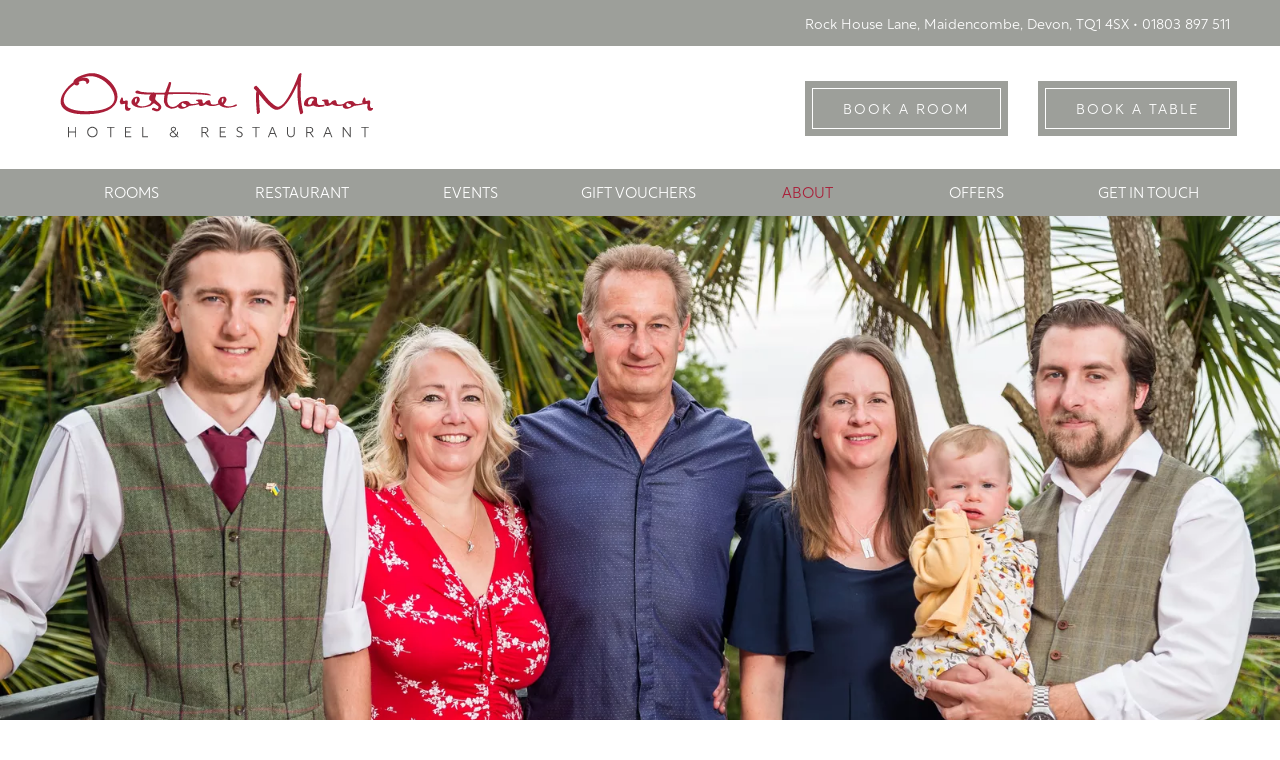

--- FILE ---
content_type: text/html; charset=UTF-8
request_url: https://www.orestonemanor.co.uk/about
body_size: 10125
content:
<!DOCTYPE html>
<html lang="en-GB">
<head>
    <!-- Website developed and hosted on Envelope by Sonder Digital Limited -->
    <!-- Account #620 on 9110e3171b4f50f28dcb88dd902d57a5  - RC  - Locale  from  in US  -->
    <!-- Live DB | User www.orestonemanor.co.uk | Creds www.orestonemanor.co.uk -->
    <!-- GID -->
    <script>var envelopeSessionUUID = "620-261bd42b-9d07-4579-bf20-698fba4ad8c6"</script>
    <meta http-equiv="Content-Type" content="text/html; charset=utf-8">
    <title>About | Orestone Manor</title>
    <meta name="apple-mobile-web-app-title" content="Orestone Manor">
    <!--<link rel="manifest" href="/manifest.json">-->
    <meta name="theme-color" content="#9D9F9A">
    <!--[if lt IE 9]>
    <script src="/js/html5.js"></script>
    <![endif]-->
        <link rel="canonical" href="https://www.orestonemanor.co.uk/about">
    <!-- last modified 2026-01-21 13:45:34 -->
    <link rel="alternate" hreflang="en" href="https://www.orestonemanor.co.uk/about">
    <!--[if lt IE 8]>
    <link rel="stylesheet" type="text/css" href="/css/ie7-and-lower.css">
    <![endif]-->
            <meta name="viewport" content="width=device-width, initial-scale=1">
    <link type="text/css" rel="stylesheet" href="/userfiles/public/css/inline_css_6fa7d6cecb0b7967ed22396a59bc2725.css">
        <link rel="icon" type="image/png" sizes="192x192" href="/apple-touch-icon.png?size=192">
    <link rel="icon" type="image/png" sizes="256x256" href="/apple-touch-icon.png?size=256">
    <link rel="apple-touch-icon" sizes="180x180" href="/apple-touch-icon.png?size=180">
    <link rel="apple-touch-icon" sizes="96x96" href="/apple-touch-icon.png?size=96">
    <link rel="apple-touch-icon" sizes="32x32" href="/apple-touch-icon.png?size=32">
    <link rel="apple-touch-icon" sizes="16x16" href="/apple-touch-icon.png?size=16">
    <!-- Open Graph -->
<meta property="og:site_name" content="Orestone Manor">
<meta property="og:title" content="About">
<meta property="og:type" content="website">
<meta property="og:description" content="">
<meta property="og:url" content="https://www.orestonemanor.co.uk/about">
    <link type="text/css" rel="stylesheet" href="/userfiles/public/css/6629484dc2b8d2bcdbe215e89d73d5cex2022v3.css">
    <link type="text/css" rel="stylesheet" href="/css/theme/620-1769003134-181125v1.css">
        <script defer type="text/javascript" src="/userfiles/public/js/a3bfcd50a90cc3ca7618524086e40eb2x2023.js"></script>             
        <script src="/userfiles/public/js/ebb6e3836d0ad9eb07bac67539af0764x2022v16.js"></script>
        <script src="/js/theme/620-1769003134-310320252.js"></script>
    <!-- FeaturesRender -->
<script type='text/javascript'>$(document).ready(function(){ $(window).resize(); $('a[href^="#"]').on('click',function (e) { console.log('clicked!'); e.preventDefault(); var target = this.hash, $target = $(target); if($(target).length) { $('html, body').stop().animate({ 'scrollTop': parseInt($target.offset().top)-0 }, 500, 'swing', function () { if (this.nodeName == "BODY") { return; } window.location.hash = target; }); return false; } }); });</script>
    <!-- 28782 --><link href="https://fonts.googleapis.com/css2?family=Barlow+Condensed:ital,wght@0,400;0,600;1,400;1,600&display=swap" rel="stylesheet">
<!-- 29104 --><link rel="stylesheet" href="https://use.typekit.net/mcn0hwb.css">
<link rel="stylesheet" href="https://use.typekit.net/agz0uns.css">        <!-- Global Site Tag (gtag.js) - Google Analytics -->
        <script async src="https://www.googletagmanager.com/gtag/js?id=G-8H35VXYLJJ"></script>
        <script>
            window.dataLayer = window.dataLayer || [];
            function gtag(){
                dataLayer.push(arguments)
            }
                gtag('js', new Date());
                                gtag('config', 'G-8H35VXYLJJ');
            let analyticsIsLoaded = false;
            gtag('event', "loaded", {
                'non_interaction': true,
                'event_callback': function () {
                    analyticsIsLoaded = true;
                }
            });
        </script>
            <style>
    .sf-menu UL A {    
    border-top: 1px solid white;
    border-top: 1px solid rgba(255, 255, 255, 0.2);
    }
    </style>
    <link rel="stylesheet" href="/js/fontawesome-pro-6.4.2-web/css/all.min.css" media="print" onload="this.media='all'">
    <link rel="stylesheet" href="/js/fontawesome-pro-6.4.2-web/css/sharp-light.min.css" media="print" onload="this.media='all'">
    <link rel="stylesheet" href="/js/fontawesome-pro-6.4.2-web/css/sharp-regular.min.css" media="print" onload="this.media='all'">
    <link rel="stylesheet" href="/js/fontawesome-pro-6.4.2-web/css/sharp-solid.min.css" media="print" onload="this.media='all'">
                <script>
                jQuery(function ($) {
                    $('a:not([href^="/"]),a[href*="ga=event"]').on('click', function (e) {
                        if($(this).data('lity') !== undefined) {
                            return true;
                        }
                        if(!analyticsIsLoaded) {
                            return true;
                        }
                        let url = $(this).attr('href');
                        if(url === undefined || url === "" || url.startsWith("#")) {
                            return true;
                        }
                        let target = $(this).attr('target');
                        let label = $(this).text();
                        let notYetComplete = true;
                        setTimeout(function () {
                            if (notYetComplete) {
                                console.log('Callback did not complete in a timely fashion')
                                document.location = url;
                            }
                        }, 750);
                        e.preventDefault();
                        gtag('event', url, {
                            'event_label': label + " (" + window.location.pathname + ")",
                            'event_category': 'Click event',
                            'event_callback': function () {
                                if (url) {
                                    notYetComplete = false;
                                    if(target == "_blank") {
                                        window.open(url,'_blank');
                                    } else {
                                        document.location = url;
                                    }
                                }
                            }
                        });
                    });
                });
            </script>
    <style>
        .clickableContents .contents {
            cursor:pointer;
        }
    </style>
    <script>
        $(document).ready(function() {
            $('.clickableContents .contents').click(function(e) {
                $(this).closest('.contents').find('A').click();
            });
        })
    </script>
</head>    
<body id="body_94586" class="body_about  bodyClass_  locale_default    product_ category_  productsPage  has_hero hero_1   isGuest">
<div id="top"></div>
    <!-- Global Facebook Code -->
<!-- Meta Pixel Code -->
<script>
!function(f,b,e,v,n,t,s)
{if(f.fbq)return;n=f.fbq=function(){n.callMethod?
n.callMethod.apply(n,arguments):n.queue.push(arguments)};
if(!f._fbq)f._fbq=n;n.push=n;n.loaded=!0;n.version='2.0';
n.queue=[];t=b.createElement(e);t.async=!0;
t.src=v;s=b.getElementsByTagName(e)[0];
s.parentNode.insertBefore(t,s)}(window, document,'script',
'https://connect.facebook.net/en_US/fbevents.js');
fbq('init', '266009192852836');
fbq('track', 'PageView');
</script>
<noscript><img height="1" width="1" style="display:none"
src="https://www.facebook.com/tr?id=266009192852836&ev=PageView&noscript=1"
/></noscript>
<!-- End Meta Pixel Code -->
<div id="wrapper" class=" parentPage_94586 full_width_wrapper no_notify">
    <div class="hide-on-desktop toggleResponsive ">
            <div class="grid-container">
                <div class="mobile-grid-100 tablet-grid-100">
                        <div class="responsiveMenuWidgetContainer">
        <style>
            #widget_wrapper_3_7bece6920ad7cea5bddd1977ef2d930f  {
                position: fixed;
                top: 0px;
                left: 0px;
                width: 80%;
                height: 100%;
                box-sizing: border-box;
                display: none;
                flex-direction: column;
                text-align: left !important;
                z-index: 99999;
                                    background: #f7f7f7;
                box-shadow: 1px 5px 5px rgba(0,0,0,0.3);
            }
            #widget_wrapper_3_7bece6920ad7cea5bddd1977ef2d930f .hideAjaxResponsive {
                text-align: right !important;
                text-decoration: none;
            }
            #widget_wrapper_3_7bece6920ad7cea5bddd1977ef2d930f .ajaxButtons {
                display: grid;
                grid-template-columns: 1fr 1fr;
                padding: 20px;
                font-size: 22px;
            }
            #widget_wrapper_3_7bece6920ad7cea5bddd1977ef2d930f_outside.showAjaxResponsive {
                                text-align: center !important;
                                font-size: 24px;
                line-height: 24px;
                margin-top: 2px;
            }
            #widget_wrapper_3_7bece6920ad7cea5bddd1977ef2d930f_outside.showAjaxResponsive A {
                text-decoration: none;
                            }
            #widget_wrapper_3_7bece6920ad7cea5bddd1977ef2d930f_outside.showAjaxResponsive .menutext {
                display: block;
                font-size: 8px;
                text-align: center !important;
                line-height: 10px;
                text-decoration: none;
                text-transform: uppercase;
            }
            #widget_wrapper_3_7bece6920ad7cea5bddd1977ef2d930f  .pageListOutput {
                flex: 1;
                overflow-y: auto;
            }
            #widget_wrapper_3_7bece6920ad7cea5bddd1977ef2d930f  .getInTouchBlock {
                border-top: 1px solid black;
                height: auto;
                padding: 20px 20px 40px 20px;
                box-sizing: border-box;
            }
            #widget_wrapper_3_7bece6920ad7cea5bddd1977ef2d930f .getInTouchBlock A {
                border: 1px solid black;
                padding: 10px;
                margin-right: 10px;
                border-radius: 3px;
                font-size: 22px;
            }
            #widget_wrapper_3_7bece6920ad7cea5bddd1977ef2d930f .getInTouchBlock A SPAN {
                   display: none;
               }
            #widget_wrapper_3_7bece6920ad7cea5bddd1977ef2d930f  .getInTouchBlock H3 {
                padding: 0px;
                margin: 0 0 20px 0;
                font-size: 20px;
            }
            /* Page list styling */
            #widget_wrapper_3_7bece6920ad7cea5bddd1977ef2d930f .pageListOutput H2.currentTitle {
                text-transform: uppercase;
                font-weight: bold;
                font-size: 18px;
                padding: 0 20px 0 20px;
                margin: 0 0 5px 0;
            }
            #widget_wrapper_3_7bece6920ad7cea5bddd1977ef2d930f .pageListOutput H2.currentTitle A {
                text-decoration: none;
                color: inherit;
            }
            #widget_wrapper_3_7bece6920ad7cea5bddd1977ef2d930f .pageListOutput UL,
            #widget_wrapper_3_7bece6920ad7cea5bddd1977ef2d930f .pageListOutput LI {
                padding: 0px;
                margin: 0px;
                list-style: none;
            }
            #widget_wrapper_3_7bece6920ad7cea5bddd1977ef2d930f .pageListOutput LI A {
                padding: 0px 0px 0px 0px;
                display: block;
                text-decoration: none;
            }
            #widget_wrapper_3_7bece6920ad7cea5bddd1977ef2d930f .pageListOutput LI:not(:first-child) SPAN {
               border-top: 1px solid black;
            }
            #widget_wrapper_3_7bece6920ad7cea5bddd1977ef2d930f .pageListOutput LI SPAN {
                padding: 10px 0 10px 0;
                margin: 0 20px 0 20px;
                display: block;
            }
            #widget_wrapper_3_7bece6920ad7cea5bddd1977ef2d930f .pageListOutput LI.title {
               font-weight: bold;
           }
            #widget_wrapper_3_7bece6920ad7cea5bddd1977ef2d930f .pageListOutput LI.title SPAN {
               border-top: none !important;
                margin-top: 20px;
                font-size: 16px;
           }
            #widget_wrapper_3_7bece6920ad7cea5bddd1977ef2d930f .pageListOutput LI A:hover {
                               background: #9d9f9a;
                                  color: white !important;
                margin-bottom: -1px;
                padding-bottom: 1px;
            }
            #widget_wrapper_3_7bece6920ad7cea5bddd1977ef2d930f A.hasChildren  {
                position: relative;
            }
            #widget_wrapper_3_7bece6920ad7cea5bddd1977ef2d930f A.hasChildren SPAN:after {
                position: absolute;
                font-family: "Font Awesome 5 Pro";
                font-size: 13px;
                top: 11px;
                height: 100%;
                display: inline-block;
                vertical-align: center;
                right: 20px;
                font-weight: 500 !important;
                content: "\f054";
            }
        </style>
        <script>
            $(document).on('click', '#widget_wrapper_3_7bece6920ad7cea5bddd1977ef2d930f_outside.showAjaxResponsive A', function(e) {
                $('#widget_wrapper_3_7bece6920ad7cea5bddd1977ef2d930f').css('display','flex');
            });
            $(document).on('click', '#widget_wrapper_3_7bece6920ad7cea5bddd1977ef2d930f .hideAjaxResponsive A', function(e) {
                $('#widget_wrapper_3_7bece6920ad7cea5bddd1977ef2d930f').css('display','none');
            });
        </script>
        <div class="showAjaxResponsive" id="widget_wrapper_3_7bece6920ad7cea5bddd1977ef2d930f_outside">
            <a href="#"> <i class="fas fa-bars"></i> <span class="menutext">Menu</span>            </a>
        </div>
        <script>
            function updateResponsiveNavwidget_wrapper_3_7bece6920ad7cea5bddd1977ef2d930f(parent,type) {
                $.ajax({
                    url: "/views/widget",
                    data: "ajax=widget_wrapper_3_7bece6920ad7cea5bddd1977ef2d930f&parent="+parent+"&type="+type,
                    type: 'POST',
                    success: function(data) {
                        $('#widget_wrapper_3_7bece6920ad7cea5bddd1977ef2d930f .pageListOutput').stop().hide().html(data).fadeIn(500);
                    },
                    dataType: "html"
                });
                return false;
            }
            $(document).on('click', '#widget_wrapper_3_7bece6920ad7cea5bddd1977ef2d930f .pageListOutput A', function(e) {
                if($(e.target).closest('a').hasClass('noChildren')){
                    return true;
                }
                e.preventDefault;
                let parentLink = $(e.target).closest('a');
                updateResponsiveNavwidget_wrapper_3_7bece6920ad7cea5bddd1977ef2d930f($(parentLink).data('parent'),$(parentLink).data('type'));
                return false;
            });
            $(document).ready(function() {
                updateResponsiveNavwidget_wrapper_3_7bece6920ad7cea5bddd1977ef2d930f();
            });
        </script>
        <nav class="ajaxResponsiveNav" id="widget_wrapper_3_7bece6920ad7cea5bddd1977ef2d930f">
            <div class="pageListOutput"></div>
                            <div class="getInTouchBlock">
                <h3>Get in touch</h3>
                                <a href="tel:+441803897511 "><i class="fas fa-phone"></i><span>Phone</span></a>
                                <a href="mailto:reception@orestonemanor.co.uk"><i class="fas fa-envelope"></i><span>Email</span></a>
                                    <a href="/contact"><i class="fas fa-map"></i><span>Location</span></a>
            </div>
                    </nav>
                                </div>
                    <div class="responsiveBrandLogo">
                                                                                <a href="/"><img width='100' height='100'  alt="Orestone Manor" src="/img/dynamic/100/h/90/orestone-manor-33486700.svg" /></a>
                                            </div>
                        <div class="cartIcon">
                            <a href="/shop/basket">
                                                                    <i class="fas fa-lg fa-shopping-cart"></i>
                                                                                            </a>
                        </div>
                                            <div class="searchIcon">
                            <a href="/search"><i class="fas fa-search"></i></a>
                        </div>
                </div>
            </div>
        </div>
    <header id="headerOuter">
        <div id="header" class="header_content_blocks ">
            <div id="innerHeader">
                <div class="grid-container site-width">
<div id="contentBlock_accounts_themes_header_blocks_752685" class="variation_ alignment_ hide-on-mobile blockPosition_accounts_themes_header_blocks_1 contentBlock one_column block_full_width full_width_one_column"><div class='constrained-content'><div  class="contents_1_outer grid-100"><div   data-field='contents_1'  data-source='content_blocks_752685' id='contents_1_content_blocks_752685' class="clearfix inline-editable contents_1 full_width_narrow"><p class="ufw_p_1 ufw_edt">Rock House Lane, Maidencombe, Devon, TQ1 4SX • <a href="tel:+441803897511" class="ufw_a_1 ufw_edt">01803 897 511</a></p></div></div></div><div class="clear"></div></div>
<div id="contentBlock_accounts_themes_header_blocks_761547" class="variation_ alignment_ hide-on-mobile blockPosition_accounts_themes_header_blocks_2 contentBlock image_left_column block_full_width full_width_image_left_column"><div class='constrained-content'><div id='imageWrapper_content_blocks_761547' class='tablet-grid-30 grid-30 mobile-grid-100  inline-editable-container'><div  id='images_id_1_content_blocks_761547' class="image inline-image-upload" data-field='images_id_1' data-source='content_blocks_761547'><a href="/"><img src="/image/orestone-manor-full-logo.svg?size=300" width="300" height="300" data-slug="orestone-manor-full-logo" data-id="33446286" class="fit-container" alt="" /></a></div></div><div class="tablet-grid-70 grid-70"><div   data-field='contents_1'  data-source='content_blocks_761547' id='contents_1_content_blocks_761547' class="clearfix inline-editable contents_1"><p class="ufw_p_1 ufw_edt"><a href="/book-a-room" class="ufw_a_1 ufw_edt ufwcc_button">Book A Room</a> <a href="/restaurant-orestone" class="ufw_a_2 ufw_edt ufwcc_button">Book A Table</a></p></div></div></div><div class="clear"></div></div>
<div id="contentBlock_accounts_themes_header_blocks_761559" class="variation_ alignment_ hide-on-mobile blockPosition_accounts_themes_header_blocks_3 contentBlock header_navigation_normal block_full_width full_width_header_navigation_normal"><div class='constrained-content'>
        <div id="navigation">
            <div class="constrained-content">
                <div class="grid-100 parent-grid">
                    <div id="innerNavigation">
                        <div data-field='navigationMenu' data-source='content_blocks_761559' id='navigationMenu_content_blocks_761559' class="inline-editable">
        <nav id="mainnav" class="ufw_mainnav mainnav horizontalnav clearfix">
            <ul id="mainNavigationList" class="ufw_edt ufw_mainnav_ul mainNavigationList hide-on-mobile sf-menu">
                <li  class=" firstItem topLevel" id="mainnav_83781"><a class="inactive  ufw_edt ufw_mainnav_page_rooms" href="/rooms">Rooms</a></li><li  class=" topLevel" id="mainnav_102024"><a class="inactive  ufw_edt ufw_mainnav_page_restaurant-orestone" href="/restaurant-orestone">Restaurant</a></li><li  class=" topLevel" id="mainnav_76351"><a class="inactive  ufw_edt ufw_mainnav_page_events" href="/events">Events</a></li><li  class=" topLevel" id="mainnav_76348"><a class="inactive  ufw_edt ufw_mainnav_page_shop" href="/shop">Gift Vouchers</a></li><li  class=" topLevel" id="mainnav_94586"><a class="active  ufw_edt ufw_mainnav_page_about" href="/about">About</a></li><li  class=" topLevel" id="mainnav_89957"><a class="inactive  ufw_edt ufw_mainnav_page_offers" href="/offers">Offers</a></li><li  class=" lastItem topLevel" id="mainnav_77352"><a class="inactive  ufw_edt ufw_mainnav_page_contact" href="/contact">Get In Touch</a></li>
                            </ul>
        </nav>
                        </div>
                    </div>
                </div>
            </div>
        </div>
        </div><div class="clear"></div></div>
                </div>
            </div>
            <div class="clear"></div>
        </div>
    </header>
    <div id="bodycontent">
            <div id="heroImage">                        
                <div id="pages_hero_slider">
<div id="contentBlock_pages_heroblocks_1015175" class="variation_ alignment_  blockPosition_pages_heroblocks_1 contentBlock plain_background block_full_width full_width_plain_background"><div class='constrained-content'></div><div class="clear"></div></div>
                </div>
            <div class="clear"></div>
                                </div>
<div class="pagesPage  process_ currentPage_94586 currentPage_about page_style_full_width  page_type_pages">
    <div class="grid-container">
                    <div class="mainarea grid-parent grid-100">
                <main id="pageContent" class="pageContent">
                    <script type="application/ld+json">{"@context":"https:\/\/schema.org","@type":"BreadcrumbList","itemListElement":[{"@type":"ListItem","position":1,"name":"Home","item":{"@id":"https:\/\/www.orestonemanor.co.uk\/","name":"Home"}},{"@type":"ListItem","position":2,"name":"About","item":{"@id":"https:\/\/www.orestonemanor.co.uk\/about","name":"About"}}],"name":"Breadcrumbs"}</script>
 <!-- viewing a page -->
<div id="contentBlock_pages_blocks_1015176" class="variation_ alignment_  blockPosition_pages_blocks_1 contentBlock one_column block_full_width full_width_one_column"><div class='constrained-content'><div  class="contents_1_outer grid-100"><div   data-field='contents_1'  data-source='content_blocks_1015176' id='contents_1_content_blocks_1015176' class="clearfix inline-editable contents_1 full_width_narrow"><p class="ufw_edt ufw_p_1">ABOUT US</p>
<h1 class="ufw_edt ufw_h1_1">About Orestone Manor</h1>
<p class="ufw_edt ufw_p_2">Welcome to Orestone Manor, the country house hotel by the sea.</p>
<p class="ufw_edt ufw_p_3">We are a family-run luxury boutique country hotel &amp; restaurant. The hotel is a labour of love for two generations of our family, and we strive to provide guests with a luxurious yet relaxing experience</p>
<p class="ufw_edt ufw_p_4">At Orestone, you will find all the things you'd expect of a small luxury hotel: comfortable and well-appointed bedrooms, fine food, luxurious public areas, and everything you need at hand. What Orestone is really about though, is the service. We are intimate enough to get to know our guests as individuals, and enjoy doing so. We can be as formal or informal as you like, as attentive or hands-off as you like.</p></div></div></div><div class="clear"></div></div>
<div id="contentBlock_pages_blocks_1015182" class="variation_ alignment_  blockPosition_pages_blocks_2 contentBlock huge_image_right_new block_full_width full_width_huge_image_right_new"><div class='constrained-content'><div class="grid-parent thumbnail-on-desktop tablet-grid-100 mobile-grid-100"><div  id='images_id_1_content_blocks_1015182' class="image inline-image-upload" data-field='images_id_1' data-source='content_blocks_1015182'><img src="/image/1-hero-home-orestone-80.jpg?size=750&amp;constrain=16x9" width="750" height="421" data-width="5390" data-height="3593" data-slug="1-hero-home-orestone-80" data-id="33473729" class="fit-container" alt="Orestone Manor and gardens" /></div></div><div class="grid-parent grid-100 tablet-grid-100 mobile-grid-100"><div class='hide-on-tablet hide-on-mobile imageBlock'></div><div   data-field='contents_1'  data-source='content_blocks_1015182' id='contents_1_content_blocks_1015182' class="clearfix inline-editable contents_1"><p class="ufw_p_1 ufw_edt">OPENING HOURS</p>
<h2 class="ufw_edt ufw_h2_1">Closure Dates</h2>
<p class="ufw_edt ufw_p_2">See the dates for our upcoming closure and subsequent reopening times. We appreciate your understanding and eagerly await your next visit.</p>
<p class="ufw_edt ufw_p_3">The hotel and restaurant is closed on Mondays and Tuesdays until April 2026.</p>
<p class="ufw_edt ufw_p_4">In addition we are closed on:</p>
<p class="ufw_edt ufw_p_5">1st Jan 2026 - 12th Feb 2026</p>
<p class="ufw_edt ufw_p_6">4th and 5th March 2026</p>
<p class="ufw_edt ufw_p_7">11th and 12th March 2026</p>
</div></div></div><div class="clear"></div></div>
<div id="contentBlock_pages_blocks_1015178" class="variation_ alignment_  blockPosition_pages_blocks_3 contentBlock one_column block_full_width full_width_one_column"><div class='constrained-content'><div  class="contents_1_outer grid-100"><div   data-field='contents_1'  data-source='content_blocks_1015178' id='contents_1_content_blocks_1015178' class="clearfix inline-editable contents_1 full_width_narrow"><h2 class="ufw_edt ufw_h2_1">More information</h2>
<p class="ufw_p_1 ufw_edt">If you'd like some more details on our hotel, things to do locally and FAQs, please see the pages below.</p></div></div></div><div class="clear"></div></div>
<div id="contentBlock_pages_blocks_1015177" class="variation_ alignment_  blockPosition_pages_blocks_4 contentBlock three_columns_images_top block_full_width full_width_three_columns_images_top"><div class='constrained-content'><div class="contents_1_outer grid-33 tablet-grid-33 mobile-100"><div class="contents_1 extra_column_padding_right"><div  id='images_id_1_content_blocks_1015177' class="image onlyImage inline-image-upload" data-field='images_id_1' data-source='content_blocks_1015177'><img src="/image/-33449019.jpg?size=300&amp;constrain=5x4" width="300" height="240" data-width="1200" data-height="800" data-slug="-33449019" data-id="33504592" class="fit-container" alt="Sea view terrace at Orestone Manor South Devon" /></div><div   data-field='contents_1'  data-source='content_blocks_1015177' id='contents_1_content_blocks_1015177' class="clearfix inline-editable "><h3 class="previewLink ufw_h3_1 ufw_edt"><a href="/location" target="_blank" class="preview_button ufw_a_1 ufw_edt" rel="noreferrer noopener">Location</a></h3>
<p class="ufw_p_1 ufw_edt">Set against the backdrop of the beautiful English Riviera, Orestone Manor provides spectacular views of Lyme Bay across half-a-mile of open countryside.</p>
<p class="ufw_p_2 ufw_edt"><a href="/location" class="ufw_a_2 ufw_edt">Learn more &gt;</a></p></div></div></div><div class="contents_2_outer grid-33 tablet-grid-33 mobile-100"><div class="contents_2 extra_column_padding_left extra_column_padding_right"><div  id='images_id_2_content_blocks_1015177' class="image onlyImage inline-image-upload" data-field='images_id_2' data-source='content_blocks_1015177'><img src="/image/-33449101.jpg?size=300&amp;constrain=5x4" width="300" height="240" data-width="1200" data-height="800" data-slug="-33449101" data-id="33504593" class="fit-container" alt="Orestone Manor south devon" /></div><div   data-field='contents_2'  data-source='content_blocks_1015177' id='contents_2_content_blocks_1015177' class="clearfix inline-editable "><h3 class="previewLink ufw_h3_1 ufw_edt"><a href="/history" target="_blank" class="preview_button ufw_a_1 ufw_edt" rel="noreferrer noopener">History</a></h3>
<p class="ufw_p_1 ufw_edt">Orestone Manor Hotel was the former home of the acclaimed narrative painter, John Callcott Horsley, best known as the designer of the first Christmas card.</p>
<p class="ufw_p_2 ufw_edt"><a href="/history" class="ufw_a_2 ufw_edt">Learn more &gt;</a></p></div></div></div><div class="contents_3_outer grid-33 tablet-grid-33 mobile-100"><div class="contents_3 extra_column_padding_left"><div  id='images_id_3_content_blocks_1015177' class="image onlyImage inline-image-upload" data-field='images_id_3' data-source='content_blocks_1015177'><img src="/image/-33450879.jpg?size=300&amp;constrain=5x4" width="300" height="240" data-width="1200" data-height="861" data-slug="-33450879" data-id="33504594" class="fit-container" alt="two walkers in South Devon hills" /></div><div   data-field='contents_3'  data-source='content_blocks_1015177' id='contents_3_content_blocks_1015177' class="clearfix inline-editable "><h3 class="previewLink ufw_h3_1 ufw_edt"><a href="/things-to-do" target="_blank" class="preview_button ufw_a_1 ufw_edt" rel="noreferrer noopener">Things To Do</a></h3>
<p class="ufw_p_1 ufw_edt">Orestone Manor is a place to relax. We provide comfort, great service, and fine food, in an atmosphere of peace and tranquility.</p>
<p class="ufw_p_2 ufw_edt"><a href="/things-to-do" class="ufw_a_2 ufw_edt">Learn more &gt;</a></p></div></div></div></div><div class="clear"></div></div>
<div id="contentBlock_pages_blocks_1015179" class="variation_ alignment_  blockPosition_pages_blocks_5 contentBlock three_columns_images_top block_full_width full_width_three_columns_images_top"><div class='constrained-content'><div class="contents_1_outer grid-33 tablet-grid-33 mobile-100"><div class="contents_1 extra_column_padding_right"><div  id='images_id_1_content_blocks_1015179' class="image onlyImage inline-image-upload" data-field='images_id_1' data-source='content_blocks_1015179'><img src="/image/-33451022.jpg?size=300&amp;constrain=5x4" width="300" height="240" data-width="1200" data-height="675" data-slug="-33451022" data-id="33504595" class="fit-container" alt="local vegetables south devon" /></div><div   data-field='contents_1'  data-source='content_blocks_1015179' id='contents_1_content_blocks_1015179' class="clearfix inline-editable "><h3 class="previewLink ufw_edt ufw_h3_1"><a href="/locally-sourced" target="_blank" class="preview_button ufw_a_1 ufw_edt" rel="noreferrer noopener">Locally Sourced</a></h3>
<p class="ufw_p_1 ufw_edt">The South West is a veritable larder. Nothing tastes quite the same as something that is fresh and nurtured with great care.</p>
<p class="ufw_p_2 ufw_edt"><a href="/locally-sourced" class="ufw_a_2 ufw_edt">Learn more &gt;</a></p></div></div></div><div class="contents_2_outer grid-33 tablet-grid-33 mobile-100"><div class="contents_2 extra_column_padding_left extra_column_padding_right"><div  id='images_id_2_content_blocks_1015179' class="image onlyImage inline-image-upload" data-field='images_id_2' data-source='content_blocks_1015179'><img src="/image/orestone-july-5.jpg?size=300&amp;constrain=5x4" width="300" height="240" data-width="5760" data-height="3840" data-slug="orestone-july-5" data-id="33504552" class="fit-container" alt="Neil and Catherine D&#039;allen Orestone Manor" /></div><div   data-field='contents_2'  data-source='content_blocks_1015179' id='contents_2_content_blocks_1015179' class="clearfix inline-editable "><h3 class="previewLink ufw_h3_1 ufw_edt"><a href="/meet-the-family" target="_blank" class="preview_button ufw_a_1 ufw_edt" rel="noreferrer noopener">Meet the Family</a></h3>
<p class="ufw_p_1 ufw_edt">We are a family-run luxury boutique country hotel &amp; restaurant. The hotel is a labour of love for two generations of our family.</p>
<p class="ufw_p_2 ufw_edt"><a href="/meet-the-family" class="ufw_a_2 ufw_edt">Learn more &gt;</a></p></div></div></div><div class="contents_3_outer grid-33 tablet-grid-33 mobile-100"><div class="contents_3 extra_column_padding_left"><div  id='images_id_3_content_blocks_1015179' class="image onlyImage inline-image-upload" data-field='images_id_3' data-source='content_blocks_1015179'><img src="/image/-33449519.jpg?size=300&amp;constrain=5x4" width="300" height="240" data-width="1200" data-height="800" data-slug="-33449519" data-id="33504597" class="fit-container" alt="Orestone Manor faqs" /></div><div   data-field='contents_3'  data-source='content_blocks_1015179' id='contents_3_content_blocks_1015179' class="clearfix inline-editable "><h3 class="previewLink ufw_h3_1 ufw_edt"><a href="/faqs" target="_blank" class="preview_button ufw_a_1 ufw_edt" rel="noreferrer noopener">FAQs</a></h3>
<p class="ufw_p_1 ufw_edt">If you have any questions before booking with us, or regarding your stay, please visit our FAQs. Or alternatively, please <a href="/contact" class="ufw_a_2 ufw_edt">get in touch</a>.</p>
<p class="ufw_p_2 ufw_edt"><a href="/faqs" class="ufw_edt ufw_a_3">Learn more &gt;</a></p></div></div></div></div><div class="clear"></div></div>
<div id="contentBlock_pages_blocks_1015181" class="variation_ alignment_  blockPosition_pages_blocks_6 contentBlock three_columns_images_top block_full_width full_width_three_columns_images_top"><div class='constrained-content'><div class="contents_1_outer grid-33 tablet-grid-33 mobile-100"><div class="contents_1 extra_column_padding_right"><div  id='images_id_1_content_blocks_1015181' class="image onlyImage inline-image-upload" data-field='images_id_1' data-source='content_blocks_1015181'><img src="/image/car-charger-2.jpg?size=300&amp;constrain=5x4" width="300" height="240" data-width="3024" data-height="4032" data-slug="car-charger-2" data-id="33669092" class="fit-container" alt="electric vehicle charging station orestone manor" /></div><div   data-field='contents_1'  data-source='content_blocks_1015181' id='contents_1_content_blocks_1015181' class="clearfix inline-editable "><h3 class="previewLink ufw_edt ufw_h3_1"><a href="/electric-vehicle-charging" class="ufw_a_1 ufw_edt">Electric Vehicle Charging</a></h3>
<p class="ufw_p_1 ufw_edt mHeight_666083fc4f0af">We have recently installed an electric vehicle charging station the car park at Orestone Manor.</p>
<p class="ufw_p_2 ufw_edt"><a href="/electric-vehicle-charging" class="ufw_a_2 ufw_edt">Learn more &gt;</a></p></div></div></div><div class="contents_2_outer grid-33 tablet-grid-33 mobile-100"><div class="contents_2 extra_column_padding_left extra_column_padding_right"><div  id='images_id_2_content_blocks_1015181' class="image onlyImage inline-image-upload" data-field='images_id_2' data-source='content_blocks_1015181'><img src="/image/orestone-69.jpg?size=300&amp;constrain=5x4" width="300" height="240" data-width="5760" data-height="3840" data-slug="orestone-69" data-id="33504425" class="fit-container" alt="orestone manor blog" /></div><div   data-field='contents_2'  data-source='content_blocks_1015181' id='contents_2_content_blocks_1015181' class="clearfix inline-editable "><h2 class="previewLink ufw_edt ufw_h2_1">The Blog</h2>
<p class="ufw_p_1 ufw_edt mHeight_666083fc4f0af">All the latest news, information, local events, and travel advice for Orestone Manor and South Devon. </p>
<p class="ufw_p_2 ufw_edt"><a href="/news" class="ufw_edt ufw_a_1 ufwcc_none">Learn more &gt;</a></p></div></div></div><div class="contents_3_outer grid-33 tablet-grid-33 mobile-100"><div class="contents_3 extra_column_padding_left"><div  id='images_id_3_content_blocks_1015181' class="image onlyImage inline-image-upload" data-field='images_id_3' data-source='content_blocks_1015181'><img src="/image/untitled-62.jpg?size=300&amp;constrain=5x4" width="300" height="240" data-width="1723" data-height="1182" data-slug="untitled-62" data-id="34302366" class="fit-container" alt="" /></div><div   data-field='contents_3'  data-source='content_blocks_1015181' id='contents_3_content_blocks_1015181' class="clearfix inline-editable "><h2 class="ufw_h2_1 ufw_edt">Our Green Credentials</h2>
<p class="ufw_edt ufw_p_1 mHeight_666083fc4f0af">We prioritise sustainability in all areas, from the impact we have on local biodiversity and our local community to our impact on the wider environment.</p>
<p class="ufw_edt ufw_p_2"><a href="/our-green-credentials" class="ufw_edt ufw_a_1">Learn more &gt;</a></p></div></div></div></div><div class="clear"></div></div>
<div id="contentBlock_pages_blocks_1015184" class="variation_ alignment_  blockPosition_pages_blocks_7 contentBlock three_columns_images_top block_full_width full_width_three_columns_images_top"><div class='constrained-content'><div class="contents_1_outer grid-33 tablet-grid-33 mobile-100"><div class="contents_1 extra_column_padding_right"><div  id='images_id_1_content_blocks_1015184' class="image onlyImage inline-image-upload" data-field='images_id_1' data-source='content_blocks_1015184'><img src="/image/adobestock-120669556.jpg?size=300&amp;constrain=5x4" width="300" height="240" data-width="3600" data-height="2277" data-slug="adobestock-120669556" data-id="34755583" class="fit-container" alt="electric vehicle charging station orestone manor" /></div><div   data-field='contents_1'  data-source='content_blocks_1015184' id='contents_1_content_blocks_1015184' class="clearfix inline-editable "><h3 class="previewLink ufw_edt ufw_h3_1"><a href="/electric-vehicle-charging" class="ufw_a_1 ufw_edt">Supporting British Farmers</a></h3>
<p class="ufw_p_1 ufw_edt mHeight_666083fc4f0af">Find out how we actively support British farming and celebrate its vital role in creating memorable, locally-sourced dining experiences.</p>
<p class="ufw_p_2 ufw_edt"><a href="/news/article/how-orestone-manor-supports-british-farming" class="ufw_a_2 ufw_edt">Learn more &gt;</a></p></div></div></div><div class="contents_2_outer grid-33 tablet-grid-33 mobile-100"><div class="contents_2 extra_column_padding_left extra_column_padding_right"><div   data-field='contents_2'  data-source='content_blocks_1015184' id='contents_2_content_blocks_1015184' class="clearfix inline-editable "></div></div></div><div class="contents_3_outer grid-33 tablet-grid-33 mobile-100"><div class="contents_3 extra_column_padding_left"><div   data-field='contents_3'  data-source='content_blocks_1015184' id='contents_3_content_blocks_1015184' class="clearfix inline-editable "></div></div></div></div><div class="clear"></div></div>
                </main>
            </div>
    </div>
</div><div class="clear"></div>
    </div>
    <footer id="footerContainer" class="grid-container">
<div id="contentBlock_accounts_themes_footer_blocks_761282" class="variation_ alignment_  blockPosition_accounts_themes_footer_blocks_1 contentBlock one_column block_full_width full_width_one_column"><div class='constrained-content'><div  class="contents_1_outer grid-100"><div   data-field='contents_1'  data-source='content_blocks_761282' id='contents_1_content_blocks_761282' class="clearfix inline-editable contents_1 full_width_narrow"><h2 class="ufw_edt ufw_h2_1">Newsletter Sign Up</h2>
                            <script type="text/javascript">
                    $(document).ready(function () {
                        $('#widget_1_b5e31781e058727709e11ea50485d768 INPUT,#widget_1_b5e31781e058727709e11ea50485d768 BUTTON').focus(function() {
                            loadRecaptcha();
                                                        return true;
                        });
                        var scroll_t = $('.overlayInner').scrollTop();
                        $('.overlayInner').scroll(function () {
                            if ($('.overlayInner').html().length) {
                                scroll_t = $('.overlayInner').scrollTop();
                            }
                        });
                        $("#widget_1_b5e31781e058727709e11ea50485d768 .formGeneralError").hide().fadeIn(500);
                        $("#widget_1_b5e31781e058727709e11ea50485d768 .formError").hide().fadeIn(500);
                        $("#widget_1_b5e31781e058727709e11ea50485d768 .submitActionButton").click(function (event) {
                            event.preventDefault();
                            $(this).after('<input type="hidden" name="submitAction" value="' + $(this).val() + '" />');
                            $("#widget_1_b5e31781e058727709e11ea50485d768").submit();
                            return false;
                        });
                        var xhr_widget_wrapper_1_b5e31781e058727709e11ea50485d768;
                        $("#widget_1_b5e31781e058727709e11ea50485d768").submit(function (event) {
                            event.preventDefault();
                            $.when(update_v3_token()).done(function () {
                                $("#widget_1_b5e31781e058727709e11ea50485d768").attr("disabled", "disabled");
                                $("#widget_1_b5e31781e058727709e11ea50485d768_submit").attr("disabled", "disabled");
                                $("#widget_1_b5e31781e058727709e11ea50485d768_submit").attr("value", "Sending... please wait...");
                                if (xhr_widget_wrapper_1_b5e31781e058727709e11ea50485d768 != null) xhr_widget_wrapper_1_b5e31781e058727709e11ea50485d768.abort();
                                xhr_widget_wrapper_1_b5e31781e058727709e11ea50485d768 = $.ajax({
                                    url: "/views/widget",
                                    data: $("#widget_1_b5e31781e058727709e11ea50485d768").serialize() + "&ajax=widget_wrapper_1_b5e31781e058727709e11ea50485d768",
                                    type: 'POST',
                                    success: function (data) {
                                        xhr_widget_wrapper_1_b5e31781e058727709e11ea50485d768 = null;
                                        $('#widget_wrapper_1_b5e31781e058727709e11ea50485d768').replaceWith(data);
                                        //onCaptchaLoadCallback();
                                        if (scroll_t > 0) {
                                            $('.overlayInner').scrollTop(scroll_t);
                                        }
                                        // Trigger Global Envelope Reload Event
                                        $(document).trigger( "widgetReloaded", ["widget_wrapper_1_b5e31781e058727709e11ea50485d768"]);
                                    },
                                    dataType: "html",
                                });
                            });
                            return false;
                        });
                    });
                </script>
            <div class="newsletter-homepage  clearfix"
                 id="widget_wrapper_1_b5e31781e058727709e11ea50485d768">
                <div class="ufwForm">
                        <form enctype="multipart/form-data" id="widget_1_b5e31781e058727709e11ea50485d768"
                              name="widget_1_b5e31781e058727709e11ea50485d768" method="post"
                              action="/about">
                            <!--  at  -->
                            <input type="hidden" name="item_id" value="widget_1_b5e31781e058727709e11ea50485d768"/>
                            <input type="hidden" name="item_token"
                                   value="form_widget_1_b5e31781e058727709e11ea50485d768697171e9563e01.63820836"/>
                            <div class='clear'></div><div class='clear'></div><div class='open_100 is-first form-field-with-width grid-100 tablet-grid-100 mobile-grid-100'>                                        <div class="formFieldType_email formField">
                                            <input placeholder="Email address" class="inline-editable-widget ufw_formWidget_input text"
                                                   id="widget_1_b5e31781e058727709e11ea50485d768_item_0"
                                                   type="email" value=""
                                                   name="item[0]"/>
                                        </div>
                                        </div>
                                            <div class="formField   submitField">
                                                    <button
                                                            id="widget_1_b5e31781e058727709e11ea50485d768_submit"
                                                            type="submit"
                                                            class="inline-editable-widget ufw_formWidget_button btn primary">SIGN UP</button>
                                            </div>
                        </form>
                </div>
            </div>
            </div></div></div><div class="clear"></div></div>
<div id="contentBlock_accounts_themes_footer_blocks_758465" class="variation_ alignment_  blockPosition_accounts_themes_footer_blocks_2 contentBlock three_column block_full_width full_width_three_column"><div class='constrained-content'><div   class="contents_1_outer grid-33"><div   data-field='contents_1'  data-source='content_blocks_758465' id='contents_1_content_blocks_758465' class="clearfix inline-editable contents_1 extra_column_padding_right"><p class="ufw_p_1 ufw_edt"><img class="ufw_img_1 ufw_edt" src="/file/orestone-manor-white.svg" alt="" /></p>
<p class="ufw_edt ufw_p_2">Rock House Lane,</p>
<p class="ufw_edt ufw_p_3">Maidencombe,</p>
<p class="ufw_edt ufw_p_4">Devon</p>
<p class="ufw_edt ufw_p_5">TQ1 4SX</p>
<p class="ufw_edt ufw_p_6">T: <a href="tel:+441803897511" class="ufw_a_1 ufw_edt">01803 897 511</a></p>
<p class="ufw_edt ufw_p_7">E: <a href="mailto:reception@orestonemanor.co.uk" class="ufw_a_2 ufw_edt">reception@orestonemanor.co.uk</a></p>
</div></div><div   class="contents_2_outer grid-33"><div   data-field='contents_2'  data-source='content_blocks_758465' id='contents_2_content_blocks_758465' class="clearfix inline-editable contents_2 extra_column_padding_right extra_column_padding_left"></div></div><div   class="contents_3_outer grid-33"><div   data-field='contents_3'  data-source='content_blocks_758465' id='contents_3_content_blocks_758465' class="clearfix inline-editable contents_3 extra_column_padding_left"><p class="ufw_p_1 ufw_edt">LINKS:</p>
<p class="ufw_p_2 ufw_edt"><a href="/rooms" class="ufw_a_1 ufw_edt">Rooms</a></p>
<p class="ufw_p_3 ufw_edt"><a href="/book-a-room" target="_blank" class="ufw_a_2 ufw_edt" rel="noreferrer noopener">Book a Room</a></p>
<p class="ufw_p_4 ufw_edt"><a href="/restaurant-orestone" class="ufw_a_3 ufw_edt">Restaurant</a></p>
<p class="ufw_p_5 ufw_edt"><a href="/restaurant-orestone" class="ufw_a_4 ufw_edt">Book a Table</a></p>
<p class="ufw_p_6 ufw_edt"><a href="/" class="ufw_a_5 ufw_edt">Vouchers</a></p>
<p class="ufw_p_7 ufw_edt"><a href="/events" class="ufw_a_6 ufw_edt">Upcoming Events</a></p>
<p class="ufw_p_8 ufw_edt"><a href="/about" class="ufw_a_7 ufw_edt">Functions</a></p>
<p class="ufw_p_9 ufw_edt"><a href="/contact" class="ufw_a_8 ufw_edt">Contact Us</a></p>
<p class="ufw_edt ufw_p_10"><a href="/news" class="ufw_a_9 ufw_edt">Blog</a></p></div></div></div><div class="clear"></div></div>
<div id="contentBlock_accounts_themes_footer_blocks_758391" class="variation_ alignment_  blockPosition_accounts_themes_footer_blocks_3 contentBlock spacer_line block_full_width full_width_spacer_line"><div class='constrained-content'><div id='horizontalLine_content_blocks_758391' class='horizontalLine inline-editable-container'></div></div><div class="clear"></div></div>
<div id="contentBlock_accounts_themes_footer_blocks_1081839" class="variation_ alignment_  blockPosition_accounts_themes_footer_blocks_4 contentBlock MultiColumnImagesOnly block_full_width full_width_MultiColumnImagesOnly"><div class='constrained-content'>
        <div id='wrapper_content_blocks_1081839' class='inline-editable'><div id='col0_content_blocks_1081839' class='cols inline-editable'><div  id='images_id_1_content_blocks_1081839' class="image inline-image-upload" data-field='images_id_1' data-source='content_blocks_1081839'><img src="/image/aa-rosette-2025.svg?size=300" width="300" height="300" data-width="500" data-height="500" data-slug="aa-rosette-2025" data-id="35138399" class="fit-container" alt="" /></div></div><div id='col1_content_blocks_1081839' class='cols inline-editable'><div  id='images_id_2_content_blocks_1081839' class="image inline-image-upload" data-field='images_id_2' data-source='content_blocks_1081839'><img src="/image/tripadvisor-travellers-choice-2025-alt.svg?size=300" width="300" height="300" data-width="500" data-height="500" data-slug="tripadvisor-travellers-choice-2025-alt" data-id="35138400" class="fit-container" alt="" /></div></div><div id='col2_content_blocks_1081839' class='cols inline-editable'><div  id='images_id_3_content_blocks_1081839' class="image inline-image-upload" data-field='images_id_3' data-source='content_blocks_1081839'><img src="/image/food-drink-devon-gold-2025.svg?size=300" width="300" height="300" data-width="500" data-height="500" data-slug="food-drink-devon-gold-2025" data-id="35138401" class="fit-container" alt="" /></div></div></div></div><div class="clear"></div></div>
<div id="contentBlock_accounts_themes_footer_blocks_758393" class="variation_ alignment_  blockPosition_accounts_themes_footer_blocks_5 contentBlock spacer_line block_full_width full_width_spacer_line"><div class='constrained-content'><div id='horizontalLine_content_blocks_758393' class='horizontalLine inline-editable-container'></div></div><div class="clear"></div></div>
<div id="contentBlock_accounts_themes_footer_blocks_752679" class="variation_ alignment_  blockPosition_accounts_themes_footer_blocks_6 contentBlock footer_links block_full_width full_width_footer_links"><div class='constrained-content'><div id='footerLinks_content_blocks_752679' class='inline-editable-container footerLinks'><span class='footerLinksInnerWrapper'>Copyright &copy; 2026  | <a rel="nofollow" href="/admin/login.php">Admin Area</a> | <a rel="nofollow" href="/privacy">Privacy and Cookie Policy</a> | <a rel="nofollow" href="/accessibility">Accessibility Statement</a> | <a  rel="nofollow"  href="https://www.sonderdigital.co.uk">Website by Sonder Digital</a></span></div></div><div class="clear"></div></div>
    </footer>
</div>
<div class="updatingPage hide"><img width="16" height="16" src="/img/loading.gif" alt="Loading..." /> Updating page...</div>
</body>
<!-- Website developed and hosted by Sonder Digital Limited -->
</html> 
<!-- Page created in 0.453655 seconds. -->

--- FILE ---
content_type: text/html; charset=UTF-8
request_url: https://www.orestonemanor.co.uk/views/widget
body_size: 162
content:

        <div class="ajaxButtons">
            <div class="backButton">
                        </div>
            <div class="hideAjaxResponsive">
                <a href="#"><i class="fas fa-xmark"></i></a>
            </div>
        </div>



        <h2 class="currentTitle"><a class="noChildren" href="/"></a></h2>

        <ul><li><a class="noChildren" data-parent="102010" data-type="pages" href="/"><span>Home</span></a></li><li><a class="hasChildren" data-parent="83781" data-type="pages" href="/rooms"><span>Rooms</span></a></li><li><a class="noChildren" data-parent="102024" data-type="pages" href="/restaurant-orestone"><span>Restaurant</span></a></li><li><a class="noChildren" data-parent="76351" data-type="events" href="/events"><span>Events</span></a></li><li><a class="noChildren" data-parent="76348" data-type="products" href="/shop"><span>Gift Vouchers</span></a></li><li><a class="hasChildren" data-parent="94586" data-type="pages" href="/about"><span>About</span></a></li><li><a class="noChildren" data-parent="89957" data-type="pages" href="/offers"><span>Offers</span></a></li><li><a class="noChildren" data-parent="76361" data-type="pages" href="/faqs"><span>FAQs</span></a></li><li><a class="noChildren" data-parent="77352" data-type="pages" href="/contact"><span>Get In Touch</span></a></li></ul>

--- FILE ---
content_type: text/css
request_url: https://www.orestonemanor.co.uk/userfiles/public/css/inline_css_6fa7d6cecb0b7967ed22396a59bc2725.css
body_size: 5137
content:
 #contentBlock_pages_heroblocks_1015175 { background-image: url(/image/hero-picture-1.jpg?size=1600&constrain=w&quality=80); } BODY.webp #contentBlock_pages_heroblocks_1015175 { background-image: url(/image/hero-picture-1.webp?size=1600&constrain=w&quality=80); } @media screen and (max-width: 1024px) { /* mobile */ #contentBlock_pages_heroblocks_1015175 { background-image: url(/image/hero-picture-1.jpg?size=1000&constrain=w&quality=80); } BODY.webp #contentBlock_pages_heroblocks_1015175 { background-image: url(/image/hero-picture-1.webp?size=1000&constrain=w&quality=80); } } #contentBlock_pages_heroblocks_1015175 { background-size: cover; min-height: 700px; min-height: 80vh; } #contentBlock_pages_heroblocks_1015175 { background-position: center !important}#contentBlock_pages_heroblocks_1015175 #images_id_1_content_blocks_1015175 { min-height: 700px !important;}#contentBlock_pages_heroblocks_1015175 { min-height: 80vh !important}#contentBlock_pages_blocks_1015176 #contents_1_content_blocks_1015176 .ufw_a_1 { text-decoration: none !important}#contentBlock_pages_blocks_1015176 #contents_1_content_blocks_1015176 .ufw_a_1 { max-width: 80ch !important; margin-left: auto; margin-right: auto;}#contentBlock_pages_blocks_1015176 #contents_1_content_blocks_1015176 .ufw_p_5 { text-decoration: underline !important}#contentBlock_pages_blocks_1015176 #contents_1_content_blocks_1015176 { text-decoration: none !important}#contentBlock_pages_blocks_1015176 #contents_1_content_blocks_1015176 .ufw_p_4 { text-decoration: none !important}#contentBlock_pages_blocks_1015176 #contents_1_content_blocks_1015176 .ufw_p_5 { max-width: 80ch !important; margin-left: auto; margin-right: auto;}#contentBlock_pages_blocks_1015176 .constrained-content { max-width: 1000px !important;margin-left: auto; margin-right: auto;}#contentBlock_pages_blocks_1015176 {padding-bottom: 60px !important;}#contentBlock_pages_blocks_1015176 {padding-right: 10px !important;}#contentBlock_pages_blocks_1015176 {padding-left: 10px !important;}#contentBlock_pages_blocks_1015176 {padding-top: 60px !important;}#contentBlock_pages_blocks_1015176 #contents_1_content_blocks_1015176 .ufw_h1_1 {margin-bottom: 20px !important;}#contentBlock_pages_blocks_1015176 #contents_1_content_blocks_1015176 .ufw_p_4 { max-width: 80ch !important; margin-left: auto; margin-right: auto;}#contentBlock_pages_blocks_1015176 #contents_1_content_blocks_1015176 .ufw_p_3 { max-width: 80ch !important; margin-left: auto; margin-right: auto;}#contentBlock_pages_blocks_1015176 #contents_1_content_blocks_1015176 .ufw_a_1 { color: #ffffff !important}#contentBlock_pages_blocks_1015176 #contents_1_content_blocks_1015176 .ufw_p_6 { max-width: 80ch !important; margin-left: auto; margin-right: auto;}#contentBlock_pages_blocks_1015176 #contents_1_content_blocks_1015176 .ufw_p_2 { max-width: 80ch !important; margin-left: auto; margin-right: auto;}#contentBlock_pages_blocks_1015176 #contents_1_content_blocks_1015176 .ufw_a_1 { text-transform: uppercase !important}#contentBlock_pages_blocks_1015176 #contents_1_content_blocks_1015176 .ufw_p_3 {text-align: center !important}#contentBlock_pages_blocks_1015176 #contents_1_content_blocks_1015176 .ufw_p_1 { letter-spacing: 3px !important;}#contentBlock_pages_blocks_1015176 #contents_1_content_blocks_1015176 .ufw_p_1 {margin-bottom: 0px !important;}#contentBlock_pages_blocks_1015176 #contents_1_content_blocks_1015176 .ufw_a_2 { border: 2px solid #ffffff !important}#contentBlock_pages_blocks_1015176 #contents_1_content_blocks_1015176 .ufw_h1_1 {margin-top: 10px !important;}#contentBlock_pages_blocks_1015176 #contents_1_content_blocks_1015176 .ufw_p_1 { font-size: 14px !important;}#contentBlock_pages_blocks_1015176 #contents_1_content_blocks_1015176 .ufw_p_1 {padding-top: 0px !important;}#contentBlock_pages_blocks_1015176 #contents_1_content_blocks_1015176 .ufw_a_1:hover { color: #ffffff !important}#contentBlock_pages_blocks_1015176 #contents_1_content_blocks_1015176 { background-color: #ffffff !important}#contentBlock_pages_blocks_1015176 #contents_1_content_blocks_1015176 .ufw_a_1 { background-color: #577438 !important}#contentBlock_pages_blocks_1015176 #contents_1_content_blocks_1015176 .ufw_p_1 { color: #577438 !important}#contentBlock_pages_blocks_1015176 #contents_1_content_blocks_1015176 .ufw_a_2:hover { background-color: #4B4A4A !important}#contentBlock_pages_blocks_1015176 #contents_1_content_blocks_1015176,#contentBlock_pages_blocks_1015176 #contents_1_content_blocks_1015176 * {text-align: center !important}#contentBlock_pages_blocks_1015176 #contents_1_content_blocks_1015176 .ufw_a_2 {padding-top: 15px !important;}#contentBlock_pages_blocks_1015176 #contents_1_content_blocks_1015176 .ufw_a_2 {padding-bottom: 10px !important;}#contentBlock_pages_blocks_1015176 #contents_1_content_blocks_1015176 .ufw_a_2:hover { border: 2px solid #ffffff !important}#contentBlock_pages_blocks_1015176 #contents_1_content_blocks_1015176 .ufw_a_2 {margin-bottom: 0px !important;}#contentBlock_pages_blocks_1015176 #contents_1_content_blocks_1015176 .ufw_a_2 { text-transform: uppercase !important}#contentBlock_pages_blocks_1015176 #contents_1_content_blocks_1015176 .ufw_a_2 { color: #ffffff !important}#contentBlock_pages_blocks_1015176 #contents_1_content_blocks_1015176 .ufw_a_2 { background-color: #9D9F9A !important}#contentBlock_pages_blocks_1015176 #contents_1_content_blocks_1015176 .ufw_a_1:hover { background-color: #4B4A4A !important}#contentBlock_pages_blocks_1015176 #contents_1_content_blocks_1015176 .ufw_a_1 { border: 2px solid #ffffff !important}#contentBlock_pages_blocks_1015176 #contents_1_content_blocks_1015176 .ufw_a_1:hover { border: 2px solid #ffffff !important}@media screen and (max-width: 1024px) { #contentBlock_pages_blocks_1015176 #contents_1_content_blocks_1015176 .ufw_a_1 {margin-bottom: 20px !important;}} #contentBlock_pages_blocks_1015182 #contents_1_content_blocks_1015182 .ufw_p_3 {margin-bottom: 0px !important;}#contentBlock_pages_blocks_1015182 #contents_1_content_blocks_1015182 .ufw_p_3 { line-height: 22px !important;}#contentBlock_pages_blocks_1015182 #contents_1_content_blocks_1015182 .ufw_p_3 {text-align: left !important}#contentBlock_pages_blocks_1015182 { background-color: #d2d6cb !important}#contentBlock_pages_blocks_1015182 #contents_1_content_blocks_1015182 .ufw_p_3 { max-width: 80ch !important; margin-left: auto; margin-right: auto;}#contentBlock_pages_blocks_1015182 #contents_1_content_blocks_1015182 .ufw_p_3 {margin-bottom: 10px !important;}#contentBlock_pages_blocks_1015182 #contents_1_content_blocks_1015182 .ufw_p_3 { line-height: 12px !important;}#contentBlock_pages_blocks_1015182 #contents_1_content_blocks_1015182,#contentBlock_pages_blocks_1015182 #contents_1_content_blocks_1015182 * {text-align: center !important}#contentBlock_pages_blocks_1015182 {padding-top: 80px !important;}#contentBlock_pages_blocks_1015182 {padding-left: 10px !important;}#contentBlock_pages_blocks_1015182 {padding-right: 10px !important;}#contentBlock_pages_blocks_1015182 {padding-bottom: 80px !important;}#contentBlock_pages_blocks_1015182 .constrained-content { max-width: 1200px !important;margin-left: auto; margin-right: auto;}#contentBlock_pages_blocks_1015182 #contents_1_content_blocks_1015182 .ufw_p_6 {text-align: left !important}#contentBlock_pages_blocks_1015182 #contents_1_content_blocks_1015182 .ufw_p_7 {text-align: left !important}#contentBlock_pages_blocks_1015182 #contents_1_content_blocks_1015182 .ufw_p_8 {text-align: left !important}#contentBlock_pages_blocks_1015182 #contents_1_content_blocks_1015182 .ufw_p_7 {margin-bottom: 5px !important;}#contentBlock_pages_blocks_1015182 #contents_1_content_blocks_1015182 .ufw_p_6 {margin-bottom: 5px !important;}#contentBlock_pages_blocks_1015182 #contents_1_content_blocks_1015182 .ufw_p_2 {text-align: left !important}#contentBlock_pages_blocks_1015182 #contents_1_content_blocks_1015182 { background-color: #ffffff !important}#contentBlock_pages_blocks_1015182 #contents_1_content_blocks_1015182 .ufw_h2_1 {text-align: left !important}#contentBlock_pages_blocks_1015182 #contents_1_content_blocks_1015182 .ufw_p_1 {text-align: left !important}#contentBlock_pages_blocks_1015182 #contents_1_content_blocks_1015182 .ufw_p_4 {margin-bottom: 0px !important;}#contentBlock_pages_blocks_1015182 #contents_1_content_blocks_1015182 .ufw_h2_1 {margin-top: 10px !important;}#contentBlock_pages_blocks_1015182 #contents_1_content_blocks_1015182 .ufw_p_1 { line-height: 16px !important;}#contentBlock_pages_blocks_1015182 #contents_1_content_blocks_1015182 .ufw_p_2 { line-height: 22px !important;}#contentBlock_pages_blocks_1015182 #contents_1_content_blocks_1015182 .ufw_h2_1 { line-height: 60px !important;}#contentBlock_pages_blocks_1015182 #contents_1_content_blocks_1015182,#contentBlock_pages_blocks_1015182 #contents_1_content_blocks_1015182 * { line-height: normal !important;}#contentBlock_pages_blocks_1015182 #contents_1_content_blocks_1015182 .ufw_p_4 {text-align: left !important}#contentBlock_pages_blocks_1015182 #contents_1_content_blocks_1015182 .ufw_p_4 { line-height: 22px !important;}#contentBlock_pages_blocks_1015182 #contents_1_content_blocks_1015182 .ufw_p_1 { font-size: 16px !important;}#contentBlock_pages_blocks_1015182 #contents_1_content_blocks_1015182 .ufw_p_5 {text-align: left !important}#contentBlock_pages_blocks_1015182 #contents_1_content_blocks_1015182 .ufw_p_1 { color: #4B4A4A !important}#contentBlock_pages_blocks_1015182 #contents_1_content_blocks_1015182 .ufw_p_5 { line-height: 22px !important;}#contentBlock_pages_blocks_1015182 #contents_1_content_blocks_1015182 .ufw_p_1 { letter-spacing: 3px !important;}#contentBlock_pages_blocks_1015182 #contents_1_content_blocks_1015182 .ufw_p_1 {margin-bottom: 0px !important;}@media screen and (max-width: 1024px) { } @media screen and (max-width: 1024px) { #contentBlock_pages_blocks_1015182 #contents_1_content_blocks_1015182 { background-color: #F0F2ED !important}} @media screen and (max-width: 1024px) { #contentBlock_pages_blocks_1015182 #contents_1_content_blocks_1015182 .ufw_p_3 { color: #4B4A4A !important}} @media screen and (max-width: 1024px) { } @media screen and (max-width: 1024px) { #contentBlock_pages_blocks_1015182 #contents_1_content_blocks_1015182 .ufw_p_3 { font-size: 15px !important;}} @media screen and (max-width: 1024px) { } @media screen and (max-width: 1024px) { } @media screen and (max-width: 1024px) { } @media screen and (max-width: 1024px) { } @media screen and (max-width: 1024px) { #contentBlock_pages_blocks_1015182 {padding-bottom: 20px !important;}} @media screen and (max-width: 1024px) { } @media screen and (max-width: 1024px) { } @media screen and (max-width: 1024px) { #contentBlock_pages_blocks_1015182 #contents_1_content_blocks_1015182 .ufw_p_3 {margin-bottom: 5px !important;}} @media screen and (max-width: 1024px) { #contentBlock_pages_blocks_1015182 #contents_1_content_blocks_1015182 .ufw_p_3 { line-height: normal !important;}} @media screen and (max-width: 1024px) { #contentBlock_pages_blocks_1015182 #contents_1_content_blocks_1015182 .ufw_p_3 { letter-spacing: 0px !important;}} @media screen and (max-width: 1024px) { } @media screen and (min-width: 1025px) {#contentBlock_pages_blocks_1015182 { background: linear-gradient(90deg, #d2d6cb 50%, 50%); }} @media screen and (min-width: 1025px) { /* Desktop */ #contentBlock_pages_blocks_1015182 .imageBlock { background-image: url(/image/1-hero-home-orestone-80.jpg?size=1000); width: 60%; } #contentBlock_pages_blocks_1015182 .contents_1 { margin-right: 60%; } #contentBlock_pages_blocks_1015182 .thumbnail-on-desktop { display: none; } } #contentBlock_pages_blocks_1015178 #contents_1_content_blocks_1015178,#contentBlock_pages_blocks_1015178 #contents_1_content_blocks_1015178 * {text-align: center !important}#contentBlock_pages_blocks_1015178 {padding-top: 80px !important;}#contentBlock_pages_blocks_1015178 {padding-left: 10px !important;}#contentBlock_pages_blocks_1015178 {padding-right: 10px !important;}#contentBlock_pages_blocks_1015178 {padding-bottom: 30px !important;}#contentBlock_pages_blocks_1015178 { background-color: #F0F2ED !important}@media screen and (min-width: 1025px) {#contentBlock_pages_blocks_1015178 { background: linear-gradient(90deg, #F0F2ED 50%, 50%); }} #contentBlock_pages_blocks_1015177 #contents_3_content_blocks_1015177 .ufw_h3_1 { line-height: 60px !important;}#contentBlock_pages_blocks_1015177 #contents_3_content_blocks_1015177 .ufw_a_1 { text-transform: none !important}#contentBlock_pages_blocks_1015177 #contents_3_content_blocks_1015177 .ufw_a_1 { font-size: 36px !important;}#contentBlock_pages_blocks_1015177 #contents_3_content_blocks_1015177 .ufw_a_1 { font-family: ivypresto-display, serif !important; }#contentBlock_pages_blocks_1015177 #contents_3_content_blocks_1015177 .ufw_a_1 { text-decoration: none !important}#contentBlock_pages_blocks_1015177 #contents_3_content_blocks_1015177 .ufw_h3_1 {text-align: left !important}#contentBlock_pages_blocks_1015177 #contents_3_content_blocks_1015177 .ufw_a_2 { letter-spacing: 1px !important;}#contentBlock_pages_blocks_1015177 #contents_3_content_blocks_1015177 .ufw_a_2 { text-transform: uppercase !important}#contentBlock_pages_blocks_1015177 #contents_3_content_blocks_1015177 .ufw_a_2 { color: #4B4A4A !important}#contentBlock_pages_blocks_1015177 #contents_3_content_blocks_1015177 {margin-bottom: 40px !important;}#contentBlock_pages_blocks_1015177 #contents_3_content_blocks_1015177 .ufw_p_1 {padding-left: 60px !important;}#contentBlock_pages_blocks_1015177 #contents_3_content_blocks_1015177 .ufw_p_1 {padding-right: 60px !important;}#contentBlock_pages_blocks_1015177 #contents_3_content_blocks_1015177 { background-color: #ffffff !important}#contentBlock_pages_blocks_1015177 #contents_3_content_blocks_1015177 .ufw_h3_1 {padding-left: 60px !important;}#contentBlock_pages_blocks_1015177 #contents_3_content_blocks_1015177 .ufw_h3_1 {padding-right: 60px !important;}#contentBlock_pages_blocks_1015177 #contents_3_content_blocks_1015177 .ufw_p_2 {padding-left: 60px !important;}#contentBlock_pages_blocks_1015177 #contents_3_content_blocks_1015177 .ufw_p_2 {padding-right: 60px !important;}#contentBlock_pages_blocks_1015177 #contents_3_content_blocks_1015177 .ufw_h3_1 {margin-bottom: 0px !important;}#contentBlock_pages_blocks_1015177 #contents_3_content_blocks_1015177 .ufw_p_2 {margin-bottom: 40px !important;}#contentBlock_pages_blocks_1015177 #contents_3_content_blocks_1015177 .ufw_h3_1 {margin-top: 30px !important;}#contentBlock_pages_blocks_1015177 #contents_2_content_blocks_1015177 .ufw_h3_1 { line-height: 60px !important;}#contentBlock_pages_blocks_1015177 #contents_2_content_blocks_1015177 .ufw_a_1 { text-transform: none !important}#contentBlock_pages_blocks_1015177 #contents_2_content_blocks_1015177 .ufw_a_1 { font-size: 36px !important;}#contentBlock_pages_blocks_1015177 #contents_2_content_blocks_1015177 .ufw_a_1 { font-family: ivypresto-display, serif !important; }#contentBlock_pages_blocks_1015177 #contents_2_content_blocks_1015177 .ufw_a_1 { text-decoration: none !important}#contentBlock_pages_blocks_1015177 #contents_2_content_blocks_1015177 .ufw_h3_1 {text-align: left !important}#contentBlock_pages_blocks_1015177 #contents_2_content_blocks_1015177 .ufw_a_2 { letter-spacing: 1px !important;}#contentBlock_pages_blocks_1015177 #contents_2_content_blocks_1015177 .ufw_a_2 { text-transform: uppercase !important}#contentBlock_pages_blocks_1015177 #contents_2_content_blocks_1015177 .ufw_a_2 { color: #4B4A4A !important}#contentBlock_pages_blocks_1015177 #contents_2_content_blocks_1015177 {margin-bottom: 40px !important;}#contentBlock_pages_blocks_1015177 #contents_2_content_blocks_1015177 .ufw_p_1 {padding-left: 60px !important;}#contentBlock_pages_blocks_1015177 #contents_2_content_blocks_1015177 .ufw_p_1 {padding-right: 60px !important;}#contentBlock_pages_blocks_1015177 #contents_2_content_blocks_1015177 { background-color: #ffffff !important}#contentBlock_pages_blocks_1015177 #contents_2_content_blocks_1015177 .ufw_h3_1 {padding-left: 60px !important;}#contentBlock_pages_blocks_1015177 #contents_2_content_blocks_1015177 .ufw_h3_1 {padding-right: 60px !important;}#contentBlock_pages_blocks_1015177 #contents_2_content_blocks_1015177 .ufw_p_2 {padding-left: 60px !important;}#contentBlock_pages_blocks_1015177 #contents_2_content_blocks_1015177 .ufw_p_2 {padding-right: 60px !important;}#contentBlock_pages_blocks_1015177 #contents_2_content_blocks_1015177 .ufw_h3_1 {margin-bottom: 0px !important;}#contentBlock_pages_blocks_1015177 #contents_2_content_blocks_1015177 .ufw_p_2 {margin-bottom: 40px !important;}#contentBlock_pages_blocks_1015177 #contents_2_content_blocks_1015177 .ufw_h3_1 {margin-top: 30px !important;}#contentBlock_pages_blocks_1015177 #contents_1_content_blocks_1015177 .ufw_h3_1 { line-height: 60px !important;}#contentBlock_pages_blocks_1015177 #contents_1_content_blocks_1015177 .ufw_a_1 { text-transform: none !important}#contentBlock_pages_blocks_1015177 #contents_1_content_blocks_1015177 .ufw_a_1 { font-size: 36px !important;}#contentBlock_pages_blocks_1015177 #contents_1_content_blocks_1015177 .ufw_a_1 { font-family: ivypresto-display, serif !important; }#contentBlock_pages_blocks_1015177 #contents_1_content_blocks_1015177 .ufw_a_1 { text-decoration: none !important}#contentBlock_pages_blocks_1015177 #contents_1_content_blocks_1015177 .ufw_h3_1 {text-align: left !important}#contentBlock_pages_blocks_1015177 #contents_1_content_blocks_1015177 .ufw_a_2 { letter-spacing: 1px !important;}#contentBlock_pages_blocks_1015177 #contents_1_content_blocks_1015177 .ufw_a_2 { text-transform: uppercase !important}#contentBlock_pages_blocks_1015177 #contents_1_content_blocks_1015177 .ufw_a_2 { color: #4B4A4A !important}#contentBlock_pages_blocks_1015177 #contents_1_content_blocks_1015177 {margin-bottom: 40px !important;}#contentBlock_pages_blocks_1015177 #contents_1_content_blocks_1015177 .ufw_p_1 {padding-left: 60px !important;}#contentBlock_pages_blocks_1015177 #contents_1_content_blocks_1015177 .ufw_p_1 {padding-right: 60px !important;}#contentBlock_pages_blocks_1015177 #contents_1_content_blocks_1015177 { background-color: #ffffff !important}#contentBlock_pages_blocks_1015177 #contents_1_content_blocks_1015177 .ufw_h3_1 {padding-left: 60px !important;}#contentBlock_pages_blocks_1015177 #contents_1_content_blocks_1015177 .ufw_h3_1 {padding-right: 60px !important;}#contentBlock_pages_blocks_1015177 #contents_1_content_blocks_1015177 .ufw_p_2 {padding-left: 60px !important;}#contentBlock_pages_blocks_1015177 #contents_1_content_blocks_1015177 .ufw_p_2 {padding-right: 60px !important;}#contentBlock_pages_blocks_1015177 #contents_1_content_blocks_1015177 .ufw_h3_1 {margin-bottom: 0px !important;}#contentBlock_pages_blocks_1015177 #contents_1_content_blocks_1015177 .ufw_p_2 {margin-bottom: 40px !important;}#contentBlock_pages_blocks_1015177 #contents_1_content_blocks_1015177 .ufw_h3_1 {margin-top: 30px !important;}#contentBlock_pages_blocks_1015177 {padding-left: 10px !important;}#contentBlock_pages_blocks_1015177 {padding-right: 10px !important;}#contentBlock_pages_blocks_1015177 .constrained-content { max-width: 1600px !important;margin-left: auto; margin-right: auto;}#contentBlock_pages_blocks_1015177 { background-color: #F0F2ED !important}@media screen and (max-width: 1024px) { } @media screen and (max-width: 1024px) { } @media screen and (max-width: 1024px) { #contentBlock_pages_blocks_1015177 #contents_3_content_blocks_1015177 .ufw_a_2 {margin-left: 0px !important;}} @media screen and (max-width: 1024px) { } @media screen and (max-width: 1024px) { } @media screen and (max-width: 1024px) { } @media screen and (max-width: 1024px) { } @media screen and (max-width: 1024px) { } @media screen and (max-width: 1024px) { } @media screen and (max-width: 1024px) { } @media screen and (max-width: 1024px) { } @media screen and (max-width: 1024px) { } @media screen and (max-width: 1024px) { #contentBlock_pages_blocks_1015177 #contents_3_content_blocks_1015177 .ufw_p_1 {padding-left: 40px !important;}} @media screen and (max-width: 1024px) { #contentBlock_pages_blocks_1015177 #contents_3_content_blocks_1015177 .ufw_p_1 {padding-right: 40px !important;}} @media screen and (max-width: 1024px) { } @media screen and (max-width: 1024px) { } @media screen and (max-width: 1024px) { } @media screen and (max-width: 1024px) { } @media screen and (max-width: 1024px) { } @media screen and (max-width: 1024px) { } @media screen and (max-width: 1024px) { } @media screen and (max-width: 1024px) { #contentBlock_pages_blocks_1015177 #contents_3_content_blocks_1015177 .ufw_h3_1 {padding-left: 40px !important;}} @media screen and (max-width: 1024px) { #contentBlock_pages_blocks_1015177 #contents_3_content_blocks_1015177 .ufw_h3_1 {padding-right: 40px !important;}} @media screen and (max-width: 1024px) { } @media screen and (max-width: 1024px) { } @media screen and (max-width: 1024px) { } @media screen and (max-width: 1024px) { } @media screen and (max-width: 1024px) { } @media screen and (max-width: 1024px) { } @media screen and (max-width: 1024px) { } @media screen and (max-width: 1024px) { #contentBlock_pages_blocks_1015177 #contents_3_content_blocks_1015177 .ufw_p_2 {padding-left: 40px !important;}} @media screen and (max-width: 1024px) { #contentBlock_pages_blocks_1015177 #contents_3_content_blocks_1015177 .ufw_p_2 {padding-right: 40px !important;}} @media screen and (max-width: 1024px) { } @media screen and (max-width: 1024px) { } @media screen and (max-width: 1024px) { } @media screen and (max-width: 1024px) { } @media screen and (max-width: 1024px) { } @media screen and (max-width: 1024px) { } @media screen and (max-width: 1024px) { #contentBlock_pages_blocks_1015177 #contents_2_content_blocks_1015177 .ufw_a_2 {margin-left: 0px !important;}} @media screen and (max-width: 1024px) { } @media screen and (max-width: 1024px) { } @media screen and (max-width: 1024px) { } @media screen and (max-width: 1024px) { } @media screen and (max-width: 1024px) { } @media screen and (max-width: 1024px) { } @media screen and (max-width: 1024px) { } @media screen and (max-width: 1024px) { } @media screen and (max-width: 1024px) { } @media screen and (max-width: 1024px) { #contentBlock_pages_blocks_1015177 #contents_2_content_blocks_1015177 .ufw_p_1 {padding-left: 40px !important;}} @media screen and (max-width: 1024px) { #contentBlock_pages_blocks_1015177 #contents_2_content_blocks_1015177 .ufw_p_1 {padding-right: 40px !important;}} @media screen and (max-width: 1024px) { } @media screen and (max-width: 1024px) { } @media screen and (max-width: 1024px) { } @media screen and (max-width: 1024px) { } @media screen and (max-width: 1024px) { } @media screen and (max-width: 1024px) { } @media screen and (max-width: 1024px) { } @media screen and (max-width: 1024px) { #contentBlock_pages_blocks_1015177 #contents_2_content_blocks_1015177 .ufw_h3_1 {padding-left: 40px !important;}} @media screen and (max-width: 1024px) { #contentBlock_pages_blocks_1015177 #contents_2_content_blocks_1015177 .ufw_h3_1 {padding-right: 40px !important;}} @media screen and (max-width: 1024px) { } @media screen and (max-width: 1024px) { } @media screen and (max-width: 1024px) { } @media screen and (max-width: 1024px) { } @media screen and (max-width: 1024px) { } @media screen and (max-width: 1024px) { } @media screen and (max-width: 1024px) { } @media screen and (max-width: 1024px) { #contentBlock_pages_blocks_1015177 #contents_2_content_blocks_1015177 .ufw_p_2 {padding-left: 40px !important;}} @media screen and (max-width: 1024px) { #contentBlock_pages_blocks_1015177 #contents_2_content_blocks_1015177 .ufw_p_2 {padding-right: 40px !important;}} @media screen and (max-width: 1024px) { } @media screen and (max-width: 1024px) { } @media screen and (max-width: 1024px) { } @media screen and (max-width: 1024px) { } @media screen and (max-width: 1024px) { } @media screen and (max-width: 1024px) { } @media screen and (max-width: 1024px) { #contentBlock_pages_blocks_1015177 #contents_1_content_blocks_1015177 .ufw_a_2 {margin-left: 0px !important;}} @media screen and (max-width: 1024px) { } @media screen and (max-width: 1024px) { } @media screen and (max-width: 1024px) { } @media screen and (max-width: 1024px) { } @media screen and (max-width: 1024px) { } @media screen and (max-width: 1024px) { } @media screen and (max-width: 1024px) { } @media screen and (max-width: 1024px) { } @media screen and (max-width: 1024px) { } @media screen and (max-width: 1024px) { #contentBlock_pages_blocks_1015177 #contents_1_content_blocks_1015177 .ufw_p_1 {padding-left: 40px !important;}} @media screen and (max-width: 1024px) { #contentBlock_pages_blocks_1015177 #contents_1_content_blocks_1015177 .ufw_p_1 {padding-right: 40px !important;}} @media screen and (max-width: 1024px) { } @media screen and (max-width: 1024px) { } @media screen and (max-width: 1024px) { } @media screen and (max-width: 1024px) { } @media screen and (max-width: 1024px) { } @media screen and (max-width: 1024px) { } @media screen and (max-width: 1024px) { } @media screen and (max-width: 1024px) { #contentBlock_pages_blocks_1015177 #contents_1_content_blocks_1015177 .ufw_h3_1 {padding-left: 40px !important;}} @media screen and (max-width: 1024px) { #contentBlock_pages_blocks_1015177 #contents_1_content_blocks_1015177 .ufw_h3_1 {padding-right: 40px !important;}} @media screen and (max-width: 1024px) { } @media screen and (max-width: 1024px) { } @media screen and (max-width: 1024px) { } @media screen and (max-width: 1024px) { } @media screen and (max-width: 1024px) { } @media screen and (max-width: 1024px) { } @media screen and (max-width: 1024px) { } @media screen and (max-width: 1024px) { #contentBlock_pages_blocks_1015177 #contents_1_content_blocks_1015177 .ufw_p_2 {padding-left: 40px !important;}} @media screen and (max-width: 1024px) { #contentBlock_pages_blocks_1015177 #contents_1_content_blocks_1015177 .ufw_p_2 {padding-right: 40px !important;}} @media screen and (max-width: 1024px) { } @media screen and (max-width: 1024px) { } @media screen and (max-width: 1024px) { } @media screen and (max-width: 1024px) { } #contentBlock_pages_blocks_1015177 #contents_3_content_blocks_1015177{box-shadow: 0px 10px 20px rgba(0,0,0,0.08) }#contentBlock_pages_blocks_1015177 #contents_2_content_blocks_1015177{box-shadow: 0px 10px 20px rgba(0,0,0,0.08) }#contentBlock_pages_blocks_1015177 #contents_1_content_blocks_1015177{box-shadow: 0px 10px 20px rgba(0,0,0,0.08) }#contentBlock_pages_blocks_1015177 #images_id_1_content_blocks_1015177{box-shadow: 0px 10px 20px rgba(0,0,0,0.08) }#contentBlock_pages_blocks_1015177 #images_id_2_content_blocks_1015177{box-shadow: 0px 10px 20px rgba(0,0,0,0.08) }#contentBlock_pages_blocks_1015177 #images_id_3_content_blocks_1015177{box-shadow: 0px 10px 20px rgba(0,0,0,0.08) }@media screen and (min-width: 1025px) {#contentBlock_pages_blocks_1015177 { background: linear-gradient(90deg, #F0F2ED 50%, 50%); }} #contentBlock_pages_blocks_1015179 #contents_3_content_blocks_1015179 .ufw_a_3 { letter-spacing: 1px !important;}#contentBlock_pages_blocks_1015179 #contents_3_content_blocks_1015179 .ufw_a_3 { text-transform: uppercase !important}#contentBlock_pages_blocks_1015179 #contents_3_content_blocks_1015179 .ufw_a_3 { color: #4B4A4A !important}#contentBlock_pages_blocks_1015179 #contents_1_content_blocks_1015179 .ufw_h3_1 { line-height: 60px !important;}#contentBlock_pages_blocks_1015179 #contents_1_content_blocks_1015179 .ufw_a_1 { text-transform: none !important}#contentBlock_pages_blocks_1015179 #contents_1_content_blocks_1015179 .ufw_a_1 { font-size: 36px !important;}#contentBlock_pages_blocks_1015179 #contents_1_content_blocks_1015179 .ufw_a_1 { font-family: ivypresto-display, serif !important; }#contentBlock_pages_blocks_1015179 #contents_1_content_blocks_1015179 .ufw_a_1 { text-decoration: none !important}#contentBlock_pages_blocks_1015179 #contents_1_content_blocks_1015179 .ufw_h3_1 {text-align: left !important}#contentBlock_pages_blocks_1015179 #contents_1_content_blocks_1015179 .ufw_a_2 { letter-spacing: 1px !important;}#contentBlock_pages_blocks_1015179 #contents_1_content_blocks_1015179 .ufw_a_2 { text-transform: uppercase !important}#contentBlock_pages_blocks_1015179 #contents_1_content_blocks_1015179 .ufw_a_2 { color: #4B4A4A !important}#contentBlock_pages_blocks_1015179 #contents_1_content_blocks_1015179 {margin-bottom: 40px !important;}#contentBlock_pages_blocks_1015179 #contents_1_content_blocks_1015179 .ufw_p_1 {padding-left: 60px !important;}#contentBlock_pages_blocks_1015179 #contents_1_content_blocks_1015179 .ufw_p_1 {padding-right: 60px !important;}#contentBlock_pages_blocks_1015179 #contents_1_content_blocks_1015179 { background-color: #ffffff !important}#contentBlock_pages_blocks_1015179 #contents_1_content_blocks_1015179 .ufw_h3_1 {padding-left: 60px !important;}#contentBlock_pages_blocks_1015179 #contents_1_content_blocks_1015179 .ufw_h3_1 {padding-right: 60px !important;}#contentBlock_pages_blocks_1015179 #contents_1_content_blocks_1015179 .ufw_p_2 {padding-left: 60px !important;}#contentBlock_pages_blocks_1015179 #contents_1_content_blocks_1015179 .ufw_p_2 {padding-right: 60px !important;}#contentBlock_pages_blocks_1015179 #contents_1_content_blocks_1015179 .ufw_h3_1 {margin-bottom: 0px !important;}#contentBlock_pages_blocks_1015179 #contents_1_content_blocks_1015179 .ufw_p_2 {margin-bottom: 40px !important;}#contentBlock_pages_blocks_1015179 #contents_1_content_blocks_1015179 .ufw_h3_1 {margin-top: 30px !important;}#contentBlock_pages_blocks_1015179 #contents_2_content_blocks_1015179 .ufw_h3_1 { line-height: 60px !important;}#contentBlock_pages_blocks_1015179 #contents_2_content_blocks_1015179 .ufw_a_1 { text-transform: none !important}#contentBlock_pages_blocks_1015179 #contents_2_content_blocks_1015179 .ufw_a_1 { font-size: 36px !important;}#contentBlock_pages_blocks_1015179 #contents_2_content_blocks_1015179 .ufw_a_1 { font-family: ivypresto-display, serif !important; }#contentBlock_pages_blocks_1015179 #contents_2_content_blocks_1015179 .ufw_a_1 { text-decoration: none !important}#contentBlock_pages_blocks_1015179 #contents_2_content_blocks_1015179 .ufw_h3_1 {text-align: left !important}#contentBlock_pages_blocks_1015179 #contents_2_content_blocks_1015179 .ufw_a_2 { letter-spacing: 1px !important;}#contentBlock_pages_blocks_1015179 #contents_2_content_blocks_1015179 .ufw_a_2 { text-transform: uppercase !important}#contentBlock_pages_blocks_1015179 #contents_2_content_blocks_1015179 .ufw_a_2 { color: #4B4A4A !important}#contentBlock_pages_blocks_1015179 #contents_2_content_blocks_1015179 {margin-bottom: 40px !important;}#contentBlock_pages_blocks_1015179 #contents_2_content_blocks_1015179 .ufw_p_1 {padding-left: 60px !important;}#contentBlock_pages_blocks_1015179 #contents_2_content_blocks_1015179 .ufw_p_1 {padding-right: 60px !important;}#contentBlock_pages_blocks_1015179 #contents_2_content_blocks_1015179 { background-color: #ffffff !important}#contentBlock_pages_blocks_1015179 #contents_2_content_blocks_1015179 .ufw_h3_1 {padding-left: 60px !important;}#contentBlock_pages_blocks_1015179 #contents_2_content_blocks_1015179 .ufw_h3_1 {padding-right: 60px !important;}#contentBlock_pages_blocks_1015179 #contents_2_content_blocks_1015179 .ufw_p_2 {padding-left: 60px !important;}#contentBlock_pages_blocks_1015179 #contents_2_content_blocks_1015179 .ufw_p_2 {padding-right: 60px !important;}#contentBlock_pages_blocks_1015179 #contents_2_content_blocks_1015179 .ufw_h3_1 {margin-bottom: 0px !important;}#contentBlock_pages_blocks_1015179 #contents_2_content_blocks_1015179 .ufw_p_2 {margin-bottom: 40px !important;}#contentBlock_pages_blocks_1015179 #contents_2_content_blocks_1015179 .ufw_h3_1 {margin-top: 30px !important;}#contentBlock_pages_blocks_1015179 #contents_3_content_blocks_1015179 .ufw_h3_1 { line-height: 60px !important;}#contentBlock_pages_blocks_1015179 #contents_3_content_blocks_1015179 .ufw_a_1 { text-transform: none !important}#contentBlock_pages_blocks_1015179 #contents_3_content_blocks_1015179 .ufw_a_1 { font-size: 36px !important;}#contentBlock_pages_blocks_1015179 #contents_3_content_blocks_1015179 .ufw_a_1 { font-family: ivypresto-display, serif !important; }#contentBlock_pages_blocks_1015179 #contents_3_content_blocks_1015179 .ufw_a_1 { text-decoration: none !important}#contentBlock_pages_blocks_1015179 #contents_3_content_blocks_1015179 .ufw_h3_1 {text-align: left !important}#contentBlock_pages_blocks_1015179 #contents_3_content_blocks_1015179 .ufw_a_2 { color: #4B4A4A !important}#contentBlock_pages_blocks_1015179 #contents_3_content_blocks_1015179 {margin-bottom: 40px !important;}#contentBlock_pages_blocks_1015179 #contents_3_content_blocks_1015179 .ufw_p_1 {padding-left: 60px !important;}#contentBlock_pages_blocks_1015179 #contents_3_content_blocks_1015179 .ufw_p_1 {padding-right: 60px !important;}#contentBlock_pages_blocks_1015179 #contents_3_content_blocks_1015179 { background-color: #ffffff !important}#contentBlock_pages_blocks_1015179 #contents_3_content_blocks_1015179 .ufw_h3_1 {padding-left: 60px !important;}#contentBlock_pages_blocks_1015179 #contents_3_content_blocks_1015179 .ufw_h3_1 {padding-right: 60px !important;}#contentBlock_pages_blocks_1015179 #contents_3_content_blocks_1015179 .ufw_p_2 {padding-left: 60px !important;}#contentBlock_pages_blocks_1015179 #contents_3_content_blocks_1015179 .ufw_p_2 {padding-right: 60px !important;}#contentBlock_pages_blocks_1015179 #contents_3_content_blocks_1015179 .ufw_h3_1 {margin-bottom: 0px !important;}#contentBlock_pages_blocks_1015179 #contents_3_content_blocks_1015179 .ufw_p_2 {margin-bottom: 40px !important;}#contentBlock_pages_blocks_1015179 #contents_3_content_blocks_1015179 .ufw_h3_1 {margin-top: 30px !important;}#contentBlock_pages_blocks_1015179 #contents_3_content_blocks_1015179 .ufw_a_2 { text-transform: none !important}#contentBlock_pages_blocks_1015179 {padding-left: 10px !important;}#contentBlock_pages_blocks_1015179 {padding-right: 10px !important;}#contentBlock_pages_blocks_1015179 .constrained-content { max-width: 1600px !important;margin-left: auto; margin-right: auto;}#contentBlock_pages_blocks_1015179 { background-color: #F0F2ED !important}@media screen and (max-width: 1024px) { } @media screen and (max-width: 1024px) { } @media screen and (max-width: 1024px) { #contentBlock_pages_blocks_1015179 #contents_3_content_blocks_1015179 .ufw_a_3 {margin-left: 0px !important;}} @media screen and (max-width: 1024px) { } @media screen and (max-width: 1024px) { } @media screen and (max-width: 1024px) { } @media screen and (max-width: 1024px) { } @media screen and (max-width: 1024px) { } @media screen and (max-width: 1024px) { } @media screen and (max-width: 1024px) { } @media screen and (max-width: 1024px) { } @media screen and (max-width: 1024px) { #contentBlock_pages_blocks_1015179 #contents_1_content_blocks_1015179 .ufw_a_2 {margin-left: 0px !important;}} @media screen and (max-width: 1024px) { } @media screen and (max-width: 1024px) { } @media screen and (max-width: 1024px) { } @media screen and (max-width: 1024px) { } @media screen and (max-width: 1024px) { } @media screen and (max-width: 1024px) { } @media screen and (max-width: 1024px) { } @media screen and (max-width: 1024px) { } @media screen and (max-width: 1024px) { } @media screen and (max-width: 1024px) { #contentBlock_pages_blocks_1015179 #contents_1_content_blocks_1015179 .ufw_p_1 {padding-left: 40px !important;}} @media screen and (max-width: 1024px) { #contentBlock_pages_blocks_1015179 #contents_1_content_blocks_1015179 .ufw_p_1 {padding-right: 40px !important;}} @media screen and (max-width: 1024px) { } @media screen and (max-width: 1024px) { } @media screen and (max-width: 1024px) { } @media screen and (max-width: 1024px) { } @media screen and (max-width: 1024px) { } @media screen and (max-width: 1024px) { } @media screen and (max-width: 1024px) { } @media screen and (max-width: 1024px) { #contentBlock_pages_blocks_1015179 #contents_1_content_blocks_1015179 .ufw_h3_1 {padding-left: 40px !important;}} @media screen and (max-width: 1024px) { #contentBlock_pages_blocks_1015179 #contents_1_content_blocks_1015179 .ufw_h3_1 {padding-right: 40px !important;}} @media screen and (max-width: 1024px) { } @media screen and (max-width: 1024px) { } @media screen and (max-width: 1024px) { } @media screen and (max-width: 1024px) { } @media screen and (max-width: 1024px) { } @media screen and (max-width: 1024px) { } @media screen and (max-width: 1024px) { } @media screen and (max-width: 1024px) { #contentBlock_pages_blocks_1015179 #contents_1_content_blocks_1015179 .ufw_p_2 {padding-left: 40px !important;}} @media screen and (max-width: 1024px) { #contentBlock_pages_blocks_1015179 #contents_1_content_blocks_1015179 .ufw_p_2 {padding-right: 40px !important;}} @media screen and (max-width: 1024px) { } @media screen and (max-width: 1024px) { } @media screen and (max-width: 1024px) { } @media screen and (max-width: 1024px) { } @media screen and (max-width: 1024px) { } @media screen and (max-width: 1024px) { } @media screen and (max-width: 1024px) { #contentBlock_pages_blocks_1015179 #contents_2_content_blocks_1015179 .ufw_a_2 {margin-left: 0px !important;}} @media screen and (max-width: 1024px) { } @media screen and (max-width: 1024px) { } @media screen and (max-width: 1024px) { } @media screen and (max-width: 1024px) { } @media screen and (max-width: 1024px) { } @media screen and (max-width: 1024px) { } @media screen and (max-width: 1024px) { } @media screen and (max-width: 1024px) { } @media screen and (max-width: 1024px) { } @media screen and (max-width: 1024px) { #contentBlock_pages_blocks_1015179 #contents_2_content_blocks_1015179 .ufw_p_1 {padding-left: 40px !important;}} @media screen and (max-width: 1024px) { #contentBlock_pages_blocks_1015179 #contents_2_content_blocks_1015179 .ufw_p_1 {padding-right: 40px !important;}} @media screen and (max-width: 1024px) { } @media screen and (max-width: 1024px) { } @media screen and (max-width: 1024px) { } @media screen and (max-width: 1024px) { } @media screen and (max-width: 1024px) { } @media screen and (max-width: 1024px) { } @media screen and (max-width: 1024px) { } @media screen and (max-width: 1024px) { #contentBlock_pages_blocks_1015179 #contents_2_content_blocks_1015179 .ufw_h3_1 {padding-left: 40px !important;}} @media screen and (max-width: 1024px) { #contentBlock_pages_blocks_1015179 #contents_2_content_blocks_1015179 .ufw_h3_1 {padding-right: 40px !important;}} @media screen and (max-width: 1024px) { } @media screen and (max-width: 1024px) { } @media screen and (max-width: 1024px) { } @media screen and (max-width: 1024px) { } @media screen and (max-width: 1024px) { } @media screen and (max-width: 1024px) { } @media screen and (max-width: 1024px) { } @media screen and (max-width: 1024px) { #contentBlock_pages_blocks_1015179 #contents_2_content_blocks_1015179 .ufw_p_2 {padding-left: 40px !important;}} @media screen and (max-width: 1024px) { #contentBlock_pages_blocks_1015179 #contents_2_content_blocks_1015179 .ufw_p_2 {padding-right: 40px !important;}} @media screen and (max-width: 1024px) { } @media screen and (max-width: 1024px) { } @media screen and (max-width: 1024px) { } @media screen and (max-width: 1024px) { } @media screen and (max-width: 1024px) { } @media screen and (max-width: 1024px) { } @media screen and (max-width: 1024px) { #contentBlock_pages_blocks_1015179 #contents_3_content_blocks_1015179 .ufw_a_2 {margin-left: 0px !important;}} @media screen and (max-width: 1024px) { } @media screen and (max-width: 1024px) { } @media screen and (max-width: 1024px) { } @media screen and (max-width: 1024px) { } @media screen and (max-width: 1024px) { } @media screen and (max-width: 1024px) { } @media screen and (max-width: 1024px) { } @media screen and (max-width: 1024px) { } @media screen and (max-width: 1024px) { } @media screen and (max-width: 1024px) { #contentBlock_pages_blocks_1015179 #contents_3_content_blocks_1015179 .ufw_p_1 {padding-left: 40px !important;}} @media screen and (max-width: 1024px) { #contentBlock_pages_blocks_1015179 #contents_3_content_blocks_1015179 .ufw_p_1 {padding-right: 40px !important;}} @media screen and (max-width: 1024px) { } @media screen and (max-width: 1024px) { } @media screen and (max-width: 1024px) { } @media screen and (max-width: 1024px) { } @media screen and (max-width: 1024px) { } @media screen and (max-width: 1024px) { } @media screen and (max-width: 1024px) { } @media screen and (max-width: 1024px) { #contentBlock_pages_blocks_1015179 #contents_3_content_blocks_1015179 .ufw_h3_1 {padding-left: 40px !important;}} @media screen and (max-width: 1024px) { #contentBlock_pages_blocks_1015179 #contents_3_content_blocks_1015179 .ufw_h3_1 {padding-right: 40px !important;}} @media screen and (max-width: 1024px) { } @media screen and (max-width: 1024px) { } @media screen and (max-width: 1024px) { } @media screen and (max-width: 1024px) { } @media screen and (max-width: 1024px) { } @media screen and (max-width: 1024px) { } @media screen and (max-width: 1024px) { } @media screen and (max-width: 1024px) { #contentBlock_pages_blocks_1015179 #contents_3_content_blocks_1015179 .ufw_p_2 {padding-left: 40px !important;}} @media screen and (max-width: 1024px) { #contentBlock_pages_blocks_1015179 #contents_3_content_blocks_1015179 .ufw_p_2 {padding-right: 40px !important;}} @media screen and (max-width: 1024px) { } @media screen and (max-width: 1024px) { } @media screen and (max-width: 1024px) { } @media screen and (max-width: 1024px) { } #contentBlock_pages_blocks_1015179 #contents_1_content_blocks_1015179{box-shadow: 0px 10px 20px rgba(0,0,0,0.08) }#contentBlock_pages_blocks_1015179 #contents_2_content_blocks_1015179{box-shadow: 0px 10px 20px rgba(0,0,0,0.08) }#contentBlock_pages_blocks_1015179 #contents_3_content_blocks_1015179{box-shadow: 0px 10px 20px rgba(0,0,0,0.08) }#contentBlock_pages_blocks_1015179 #images_id_1_content_blocks_1015179{box-shadow: 0px 10px 20px rgba(0,0,0,0.08) }#contentBlock_pages_blocks_1015179 #images_id_2_content_blocks_1015179{box-shadow: 0px 10px 20px rgba(0,0,0,0.08) }#contentBlock_pages_blocks_1015179 #images_id_3_content_blocks_1015179{box-shadow: 0px 10px 20px rgba(0,0,0,0.08) }@media screen and (min-width: 1025px) {#contentBlock_pages_blocks_1015179 { background: linear-gradient(90deg, #F0F2ED 50%, 50%); }} #contentBlock_pages_blocks_1015181 #contents_3_content_blocks_1015181 .ufw_a_3 { letter-spacing: 1px !important;}#contentBlock_pages_blocks_1015181 #contents_3_content_blocks_1015181 .ufw_a_3 { text-transform: uppercase !important}#contentBlock_pages_blocks_1015181 #contents_3_content_blocks_1015181 .ufw_a_3 { color: #4B4A4A !important}#contentBlock_pages_blocks_1015181 #contents_1_content_blocks_1015181 .ufw_h3_1 { line-height: 60px !important;}#contentBlock_pages_blocks_1015181 #contents_1_content_blocks_1015181 .ufw_a_1 { text-transform: none !important}#contentBlock_pages_blocks_1015181 #contents_1_content_blocks_1015181 .ufw_a_1 { font-size: 36px !important;}#contentBlock_pages_blocks_1015181 #contents_1_content_blocks_1015181 .ufw_a_1 { font-family: ivypresto-display, serif !important; }#contentBlock_pages_blocks_1015181 #contents_1_content_blocks_1015181 .ufw_a_1 { text-decoration: none !important}#contentBlock_pages_blocks_1015181 #contents_1_content_blocks_1015181 .ufw_h3_1 {text-align: left !important}#contentBlock_pages_blocks_1015181 #contents_1_content_blocks_1015181 .ufw_a_2 { letter-spacing: 1px !important;}#contentBlock_pages_blocks_1015181 #contents_1_content_blocks_1015181 .ufw_a_2 { text-transform: uppercase !important}#contentBlock_pages_blocks_1015181 #contents_1_content_blocks_1015181 .ufw_a_2 { color: #4B4A4A !important}#contentBlock_pages_blocks_1015181 #contents_1_content_blocks_1015181 {margin-bottom: 40px !important;}#contentBlock_pages_blocks_1015181 #contents_1_content_blocks_1015181 { background-color: #ffffff !important}#contentBlock_pages_blocks_1015181 #contents_1_content_blocks_1015181 .ufw_h3_1 {padding-left: 60px !important;}#contentBlock_pages_blocks_1015181 #contents_1_content_blocks_1015181 .ufw_h3_1 {padding-right: 60px !important;}#contentBlock_pages_blocks_1015181 #contents_1_content_blocks_1015181 .ufw_p_2 {padding-left: 60px !important;}#contentBlock_pages_blocks_1015181 #contents_1_content_blocks_1015181 .ufw_p_2 {padding-right: 60px !important;}#contentBlock_pages_blocks_1015181 #contents_1_content_blocks_1015181 .ufw_h3_1 {margin-bottom: 0px !important;}#contentBlock_pages_blocks_1015181 #contents_1_content_blocks_1015181 .ufw_p_2 {margin-bottom: 40px !important;}#contentBlock_pages_blocks_1015181 #contents_1_content_blocks_1015181 .ufw_h3_1 {margin-top: 30px !important;}#contentBlock_pages_blocks_1015181 #contents_3_content_blocks_1015181 .ufw_h3_1 { line-height: 60px !important;}#contentBlock_pages_blocks_1015181 #contents_3_content_blocks_1015181 .ufw_h3_1 {text-align: left !important}#contentBlock_pages_blocks_1015181 #contents_3_content_blocks_1015181 .ufw_a_2 { color: #4B4A4A !important}#contentBlock_pages_blocks_1015181 #contents_3_content_blocks_1015181 {margin-bottom: 40px !important;}#contentBlock_pages_blocks_1015181 #contents_3_content_blocks_1015181 { background-color: #ffffff !important}#contentBlock_pages_blocks_1015181 #contents_3_content_blocks_1015181 .ufw_h3_1 {padding-left: 60px !important;}#contentBlock_pages_blocks_1015181 #contents_3_content_blocks_1015181 .ufw_h3_1 {padding-right: 60px !important;}#contentBlock_pages_blocks_1015181 #contents_3_content_blocks_1015181 .ufw_h3_1 {margin-bottom: 0px !important;}#contentBlock_pages_blocks_1015181 #contents_3_content_blocks_1015181 .ufw_h3_1 {margin-top: 30px !important;}#contentBlock_pages_blocks_1015181 #contents_3_content_blocks_1015181 .ufw_a_2 { text-transform: none !important}#contentBlock_pages_blocks_1015181 { background-color: #F0F2ED !important}#contentBlock_pages_blocks_1015181 #contents_2_content_blocks_1015181 .ufw_h2_1 { color: #4B4A4A !important}#contentBlock_pages_blocks_1015181 #contents_2_content_blocks_1015181 .ufw_h2_1 { font-family: ivypresto-display, serif !important; }#contentBlock_pages_blocks_1015181 #contents_2_content_blocks_1015181 .ufw_h2_1 { text-decoration: none !important}#contentBlock_pages_blocks_1015181 #contents_2_content_blocks_1015181 .ufw_h2_1 { text-transform: none !important}#contentBlock_pages_blocks_1015181 #contents_2_content_blocks_1015181 .ufw_h2_1 {text-align: left !important}#contentBlock_pages_blocks_1015181 #contents_2_content_blocks_1015181 .ufw_h2_1 { line-height: 60px !important;}#contentBlock_pages_blocks_1015181 #contents_2_content_blocks_1015181 .ufw_h2_1 {margin-bottom: 0px !important;}#contentBlock_pages_blocks_1015181 #contents_2_content_blocks_1015181 .ufw_h2_1 {margin-top: 30px !important;}#contentBlock_pages_blocks_1015181 #contents_2_content_blocks_1015181 .ufw_h2_1 {padding-left: 60px !important;}#contentBlock_pages_blocks_1015181 #contents_2_content_blocks_1015181 .ufw_h2_1 {padding-right: 60px !important;}#contentBlock_pages_blocks_1015181 #contents_2_content_blocks_1015181 .ufw_h2_1 { font-size: 38px !important;}#contentBlock_pages_blocks_1015181 #contents_2_content_blocks_1015181 .ufw_a_1 { color: #4B4A4A !important}#contentBlock_pages_blocks_1015181 #contents_2_content_blocks_1015181 .ufw_h3_1 { line-height: 60px !important;}#contentBlock_pages_blocks_1015181 #contents_2_content_blocks_1015181 .ufw_h3_1 {text-align: left !important}#contentBlock_pages_blocks_1015181 #contents_2_content_blocks_1015181 .ufw_a_2 { letter-spacing: 1px !important;}#contentBlock_pages_blocks_1015181 #contents_2_content_blocks_1015181 .ufw_a_2 { text-transform: uppercase !important}#contentBlock_pages_blocks_1015181 #contents_2_content_blocks_1015181 .ufw_a_2 { color: #4B4A4A !important}#contentBlock_pages_blocks_1015181 #contents_2_content_blocks_1015181 {margin-bottom: 40px !important;}#contentBlock_pages_blocks_1015181 #contents_2_content_blocks_1015181 { background-color: #ffffff !important}#contentBlock_pages_blocks_1015181 #contents_2_content_blocks_1015181 .ufw_h3_1 {padding-left: 60px !important;}#contentBlock_pages_blocks_1015181 #contents_2_content_blocks_1015181 .ufw_h3_1 {padding-right: 60px !important;}#contentBlock_pages_blocks_1015181 #contents_2_content_blocks_1015181 .ufw_p_2 {padding-left: 60px !important;}#contentBlock_pages_blocks_1015181 #contents_2_content_blocks_1015181 .ufw_p_2 {padding-right: 60px !important;}#contentBlock_pages_blocks_1015181 #contents_2_content_blocks_1015181 .ufw_h3_1 {margin-bottom: 0px !important;}#contentBlock_pages_blocks_1015181 #contents_2_content_blocks_1015181 .ufw_p_2 {margin-bottom: 40px !important;}#contentBlock_pages_blocks_1015181 #contents_2_content_blocks_1015181 .ufw_h3_1 {margin-top: 30px !important;}#contentBlock_pages_blocks_1015181 #contents_2_content_blocks_1015181 .ufw_a_1 { font-size: 16px !important;}#contentBlock_pages_blocks_1015181 #contents_2_content_blocks_1015181 .ufw_a_1 { text-transform: uppercase !important}#contentBlock_pages_blocks_1015181 #contents_2_content_blocks_1015181 .ufw_a_1 { font-family: rustica, sans-serif !important; }#contentBlock_pages_blocks_1015181 #contents_2_content_blocks_1015181 .ufw_a_1 { text-decoration: underline !important}#contentBlock_pages_blocks_1015181 #contents_2_content_blocks_1015181 {padding-bottom: 0px !important;}#contentBlock_pages_blocks_1015181 #contents_2_content_blocks_1015181 .ufw_a_1 { letter-spacing: 0.5px !important;}#contentBlock_pages_blocks_1015181 #contents_3_content_blocks_1015181 .ufw_h2_1 {text-align: left !important}#contentBlock_pages_blocks_1015181 #contents_3_content_blocks_1015181 .ufw_h2_1 { color: #4B4A4A !important}#contentBlock_pages_blocks_1015181 #contents_3_content_blocks_1015181 .ufw_h2_1 { font-family: ivypresto-display, serif !important; }#contentBlock_pages_blocks_1015181 #contents_3_content_blocks_1015181 .ufw_h2_1 { line-height: 60px !important;}#contentBlock_pages_blocks_1015181 #contents_3_content_blocks_1015181 .ufw_h2_1 {margin-bottom: 0px !important;}#contentBlock_pages_blocks_1015181 #contents_3_content_blocks_1015181 .ufw_h2_1 {margin-top: 30px !important;}#contentBlock_pages_blocks_1015181 #contents_3_content_blocks_1015181 .ufw_h2_1 {padding-left: 60px !important;}#contentBlock_pages_blocks_1015181 #contents_3_content_blocks_1015181 .ufw_h2_1 {padding-right: 60px !important;}#contentBlock_pages_blocks_1015181 #contents_3_content_blocks_1015181 .ufw_h2_1 { font-size: 38px !important;}#contentBlock_pages_blocks_1015181 #contents_3_content_blocks_1015181 .ufw_h2_1 { text-decoration: none !important}#contentBlock_pages_blocks_1015181 #contents_3_content_blocks_1015181 .ufw_h2_1 { text-transform: none !important}#contentBlock_pages_blocks_1015181 #contents_3_content_blocks_1015181 .ufw_a_1 { color: #4B4A4A !important}#contentBlock_pages_blocks_1015181 #contents_3_content_blocks_1015181 .ufw_a_1 { font-family: rustica, sans-serif !important; }#contentBlock_pages_blocks_1015181 #contents_3_content_blocks_1015181 .ufw_a_1 { letter-spacing: 0.5px !important;}#contentBlock_pages_blocks_1015181 #contents_3_content_blocks_1015181 .ufw_a_1 { font-size: 16px !important;}#contentBlock_pages_blocks_1015181 #contents_3_content_blocks_1015181 .ufw_a_1 { text-decoration: underline !important}#contentBlock_pages_blocks_1015181 #contents_3_content_blocks_1015181 .ufw_a_1 { text-transform: uppercase !important}#contentBlock_pages_blocks_1015181 #contents_3_content_blocks_1015181 .ufw_p_2 {margin-bottom: 40px !important;}#contentBlock_pages_blocks_1015181 #contents_3_content_blocks_1015181 .ufw_p_2 {padding-left: 60px !important;}#contentBlock_pages_blocks_1015181 #contents_3_content_blocks_1015181 .ufw_p_2 {padding-right: 60px !important;}#contentBlock_pages_blocks_1015181 #contents_3_content_blocks_1015181 .ufw_p_1 {padding-left: 60px !important;}#contentBlock_pages_blocks_1015181 #contents_3_content_blocks_1015181 .ufw_p_1 {padding-right: 60px !important;}#contentBlock_pages_blocks_1015181 #contents_3_content_blocks_1015181 .ufw_p_1 {margin-bottom: 20px !important;}#contentBlock_pages_blocks_1015181 #contents_2_content_blocks_1015181 .ufw_p_1 {padding-top: 10px !important;}#contentBlock_pages_blocks_1015181 #contents_2_content_blocks_1015181 .ufw_p_1 {padding-left: 60px !important;}#contentBlock_pages_blocks_1015181 #contents_2_content_blocks_1015181 .ufw_p_1 {padding-right: 60px !important;}#contentBlock_pages_blocks_1015181 #contents_2_content_blocks_1015181 .ufw_p_1 {margin-bottom: 10px !important;}#contentBlock_pages_blocks_1015181 #contents_1_content_blocks_1015181 .ufw_p_1 {padding-left: 60px !important;}#contentBlock_pages_blocks_1015181 #contents_1_content_blocks_1015181 .ufw_p_1 {padding-right: 60px !important;}#contentBlock_pages_blocks_1015181 #contents_1_content_blocks_1015181 .ufw_p_1 {margin-bottom: 10px !important;}#contentBlock_pages_blocks_1015181 {padding-left: 10px !important;}#contentBlock_pages_blocks_1015181 {padding-right: 10px !important;}#contentBlock_pages_blocks_1015181 {padding-bottom: 0px !important;}#contentBlock_pages_blocks_1015181 .constrained-content { max-width: 1600px !important;margin-left: auto; margin-right: auto;}@media screen and (max-width: 1024px) { } @media screen and (max-width: 1024px) { } @media screen and (max-width: 1024px) { #contentBlock_pages_blocks_1015181 #contents_3_content_blocks_1015181 .ufw_a_3 {margin-left: 0px !important;}} @media screen and (max-width: 1024px) { } @media screen and (max-width: 1024px) { } @media screen and (max-width: 1024px) { } @media screen and (max-width: 1024px) { } @media screen and (max-width: 1024px) { } @media screen and (max-width: 1024px) { } @media screen and (max-width: 1024px) { } @media screen and (max-width: 1024px) { } @media screen and (max-width: 1024px) { #contentBlock_pages_blocks_1015181 #contents_1_content_blocks_1015181 .ufw_a_2 {margin-left: 0px !important;}} @media screen and (max-width: 1024px) { } @media screen and (max-width: 1024px) { } @media screen and (max-width: 1024px) { } @media screen and (max-width: 1024px) { } @media screen and (max-width: 1024px) { } @media screen and (max-width: 1024px) { } @media screen and (max-width: 1024px) { } @media screen and (max-width: 1024px) { } @media screen and (max-width: 1024px) { } @media screen and (max-width: 1024px) { #contentBlock_pages_blocks_1015181 #contents_1_content_blocks_1015181 .ufw_p_1 {padding-left: 40px !important;}} @media screen and (max-width: 1024px) { #contentBlock_pages_blocks_1015181 #contents_1_content_blocks_1015181 .ufw_p_1 {padding-right: 40px !important;}} @media screen and (max-width: 1024px) { } @media screen and (max-width: 1024px) { } @media screen and (max-width: 1024px) { } @media screen and (max-width: 1024px) { } @media screen and (max-width: 1024px) { } @media screen and (max-width: 1024px) { } @media screen and (max-width: 1024px) { } @media screen and (max-width: 1024px) { #contentBlock_pages_blocks_1015181 #contents_1_content_blocks_1015181 .ufw_h3_1 {padding-left: 40px !important;}} @media screen and (max-width: 1024px) { #contentBlock_pages_blocks_1015181 #contents_1_content_blocks_1015181 .ufw_h3_1 {padding-right: 40px !important;}} @media screen and (max-width: 1024px) { } @media screen and (max-width: 1024px) { } @media screen and (max-width: 1024px) { } @media screen and (max-width: 1024px) { } @media screen and (max-width: 1024px) { } @media screen and (max-width: 1024px) { } @media screen and (max-width: 1024px) { } @media screen and (max-width: 1024px) { #contentBlock_pages_blocks_1015181 #contents_1_content_blocks_1015181 .ufw_p_2 {padding-left: 40px !important;}} @media screen and (max-width: 1024px) { #contentBlock_pages_blocks_1015181 #contents_1_content_blocks_1015181 .ufw_p_2 {padding-right: 40px !important;}} @media screen and (max-width: 1024px) { } @media screen and (max-width: 1024px) { } @media screen and (max-width: 1024px) { } @media screen and (max-width: 1024px) { } @media screen and (max-width: 1024px) { } @media screen and (max-width: 1024px) { } @media screen and (max-width: 1024px) { #contentBlock_pages_blocks_1015181 #contents_3_content_blocks_1015181 .ufw_a_2 {margin-left: 0px !important;}} @media screen and (max-width: 1024px) { } @media screen and (max-width: 1024px) { } @media screen and (max-width: 1024px) { } @media screen and (max-width: 1024px) { } @media screen and (max-width: 1024px) { } @media screen and (max-width: 1024px) { } @media screen and (max-width: 1024px) { } @media screen and (max-width: 1024px) { } @media screen and (max-width: 1024px) { } @media screen and (max-width: 1024px) { #contentBlock_pages_blocks_1015181 #contents_3_content_blocks_1015181 .ufw_h3_1 {padding-left: 40px !important;}} @media screen and (max-width: 1024px) { #contentBlock_pages_blocks_1015181 #contents_3_content_blocks_1015181 .ufw_h3_1 {padding-right: 40px !important;}} @media screen and (max-width: 1024px) { } @media screen and (max-width: 1024px) { } @media screen and (max-width: 1024px) { } @media screen and (max-width: 1024px) { } @media screen and (max-width: 1024px) { } @media screen and (max-width: 1024px) { } @media screen and (max-width: 1024px) { } @media screen and (max-width: 1024px) { #contentBlock_pages_blocks_1015181 #contents_3_content_blocks_1015181 .ufw_p_1 {padding-left: 40px !important;}} @media screen and (max-width: 1024px) { #contentBlock_pages_blocks_1015181 #contents_3_content_blocks_1015181 .ufw_p_1 {padding-right: 40px !important;}} @media screen and (max-width: 1024px) { } @media screen and (max-width: 1024px) { } @media screen and (max-width: 1024px) { } @media screen and (max-width: 1024px) { } @media screen and (max-width: 1024px) { } @media screen and (max-width: 1024px) { } @media screen and (max-width: 1024px) { } @media screen and (max-width: 1024px) { } @media screen and (max-width: 1024px) { } @media screen and (max-width: 1024px) { } @media screen and (max-width: 1024px) { #contentBlock_pages_blocks_1015181 #contents_2_content_blocks_1015181 .ufw_h2_1 {padding-left: 40px !important;}} @media screen and (max-width: 1024px) { #contentBlock_pages_blocks_1015181 #contents_2_content_blocks_1015181 .ufw_h2_1 {padding-right: 40px !important;}} @media screen and (max-width: 1024px) { } @media screen and (max-width: 1024px) { } @media screen and (max-width: 1024px) { #contentBlock_pages_blocks_1015181 #contents_2_content_blocks_1015181 .ufw_a_1 {margin-left: 0px !important;}} @media screen and (max-width: 1024px) { } @media screen and (max-width: 1024px) { } @media screen and (max-width: 1024px) { } @media screen and (max-width: 1024px) { } @media screen and (max-width: 1024px) { } @media screen and (max-width: 1024px) { } @media screen and (max-width: 1024px) { } @media screen and (max-width: 1024px) { } @media screen and (max-width: 1024px) { } @media screen and (max-width: 1024px) { #contentBlock_pages_blocks_1015181 #contents_2_content_blocks_1015181 .ufw_a_2 {margin-left: 0px !important;}} @media screen and (max-width: 1024px) { } @media screen and (max-width: 1024px) { } @media screen and (max-width: 1024px) { } @media screen and (max-width: 1024px) { } @media screen and (max-width: 1024px) { } @media screen and (max-width: 1024px) { } @media screen and (max-width: 1024px) { } @media screen and (max-width: 1024px) { } @media screen and (max-width: 1024px) { } @media screen and (max-width: 1024px) { #contentBlock_pages_blocks_1015181 #contents_2_content_blocks_1015181 .ufw_p_1 {padding-left: 40px !important;}} @media screen and (max-width: 1024px) { #contentBlock_pages_blocks_1015181 #contents_2_content_blocks_1015181 .ufw_p_1 {padding-right: 40px !important;}} @media screen and (max-width: 1024px) { } @media screen and (max-width: 1024px) { } @media screen and (max-width: 1024px) { } @media screen and (max-width: 1024px) { } @media screen and (max-width: 1024px) { } @media screen and (max-width: 1024px) { } @media screen and (max-width: 1024px) { } @media screen and (max-width: 1024px) { #contentBlock_pages_blocks_1015181 #contents_2_content_blocks_1015181 .ufw_h3_1 {padding-left: 40px !important;}} @media screen and (max-width: 1024px) { #contentBlock_pages_blocks_1015181 #contents_2_content_blocks_1015181 .ufw_h3_1 {padding-right: 40px !important;}} @media screen and (max-width: 1024px) { } @media screen and (max-width: 1024px) { } @media screen and (max-width: 1024px) { } @media screen and (max-width: 1024px) { } @media screen and (max-width: 1024px) { } @media screen and (max-width: 1024px) { } @media screen and (max-width: 1024px) { } @media screen and (max-width: 1024px) { #contentBlock_pages_blocks_1015181 #contents_2_content_blocks_1015181 .ufw_p_2 {padding-left: 40px !important;}} @media screen and (max-width: 1024px) { #contentBlock_pages_blocks_1015181 #contents_2_content_blocks_1015181 .ufw_p_2 {padding-right: 40px !important;}} @media screen and (max-width: 1024px) { } @media screen and (max-width: 1024px) { } @media screen and (max-width: 1024px) { } @media screen and (max-width: 1024px) { } @media screen and (max-width: 1024px) { } @media screen and (max-width: 1024px) { } @media screen and (max-width: 1024px) { } @media screen and (max-width: 1024px) { } @media screen and (max-width: 1024px) { } @media screen and (max-width: 1024px) { } @media screen and (max-width: 1024px) { #contentBlock_pages_blocks_1015181 #contents_3_content_blocks_1015181 .ufw_h2_1 {padding-left: 40px !important;}} @media screen and (max-width: 1024px) { #contentBlock_pages_blocks_1015181 #contents_3_content_blocks_1015181 .ufw_h2_1 {padding-right: 40px !important;}} @media screen and (max-width: 1024px) { } @media screen and (max-width: 1024px) { } @media screen and (max-width: 1024px) { #contentBlock_pages_blocks_1015181 #contents_3_content_blocks_1015181 .ufw_a_1 {margin-left: 0px !important;}} @media screen and (max-width: 1024px) { } @media screen and (max-width: 1024px) { } @media screen and (max-width: 1024px) { } @media screen and (max-width: 1024px) { } @media screen and (max-width: 1024px) { } @media screen and (max-width: 1024px) { } @media screen and (max-width: 1024px) { } @media screen and (max-width: 1024px) { } @media screen and (max-width: 1024px) { } @media screen and (max-width: 1024px) { } @media screen and (max-width: 1024px) { } @media screen and (max-width: 1024px) { } @media screen and (max-width: 1024px) { } @media screen and (max-width: 1024px) { #contentBlock_pages_blocks_1015181 #contents_3_content_blocks_1015181 .ufw_p_2 {padding-left: 40px !important;}} @media screen and (max-width: 1024px) { #contentBlock_pages_blocks_1015181 #contents_3_content_blocks_1015181 .ufw_p_2 {padding-right: 40px !important;}} @media screen and (max-width: 1024px) { } #contentBlock_pages_blocks_1015181 #contents_1_content_blocks_1015181{box-shadow: 0px 10px 20px rgba(0,0,0,0.08) }#contentBlock_pages_blocks_1015181 #contents_3_content_blocks_1015181{box-shadow: 0px 10px 20px rgba(0,0,0,0.08) }#contentBlock_pages_blocks_1015181 #images_id_1_content_blocks_1015181{box-shadow: 0px 10px 20px rgba(0,0,0,0.08) }#contentBlock_pages_blocks_1015181 #images_id_2_content_blocks_1015181{box-shadow: 0px 10px 20px rgba(0,0,0,0.08) }#contentBlock_pages_blocks_1015181 #images_id_3_content_blocks_1015181{box-shadow: 0px 10px 20px rgba(0,0,0,0.08) }#contentBlock_pages_blocks_1015181 #contents_2_content_blocks_1015181{box-shadow: 0px 10px 20px rgba(0,0,0,0.08) }@media screen and (min-width: 1025px) {#contentBlock_pages_blocks_1015181 { background: linear-gradient(90deg, #F0F2ED 50%, 50%); }} #contentBlock_pages_blocks_1015184 #contents_3_content_blocks_1015184 .ufw_a_3 { letter-spacing: 1px !important;}#contentBlock_pages_blocks_1015184 #contents_3_content_blocks_1015184 .ufw_a_3 { text-transform: uppercase !important}#contentBlock_pages_blocks_1015184 #contents_3_content_blocks_1015184 .ufw_a_3 { color: #4B4A4A !important}#contentBlock_pages_blocks_1015184 #contents_1_content_blocks_1015184 .ufw_h3_1 { line-height: 60px !important;}#contentBlock_pages_blocks_1015184 #contents_1_content_blocks_1015184 .ufw_a_1 { text-transform: none !important}#contentBlock_pages_blocks_1015184 #contents_1_content_blocks_1015184 .ufw_a_1 { font-size: 36px !important;}#contentBlock_pages_blocks_1015184 #contents_1_content_blocks_1015184 .ufw_a_1 { font-family: ivypresto-display, serif !important; }#contentBlock_pages_blocks_1015184 #contents_1_content_blocks_1015184 .ufw_a_1 { text-decoration: none !important}#contentBlock_pages_blocks_1015184 #contents_1_content_blocks_1015184 .ufw_h3_1 {text-align: left !important}#contentBlock_pages_blocks_1015184 #contents_1_content_blocks_1015184 .ufw_a_2 { letter-spacing: 1px !important;}#contentBlock_pages_blocks_1015184 #contents_1_content_blocks_1015184 .ufw_a_2 { text-transform: uppercase !important}#contentBlock_pages_blocks_1015184 #contents_1_content_blocks_1015184 .ufw_a_2 { color: #4B4A4A !important}#contentBlock_pages_blocks_1015184 #contents_1_content_blocks_1015184 {margin-bottom: 40px !important;}#contentBlock_pages_blocks_1015184 #contents_1_content_blocks_1015184 { background-color: #ffffff !important}#contentBlock_pages_blocks_1015184 #contents_1_content_blocks_1015184 .ufw_h3_1 {padding-left: 60px !important;}#contentBlock_pages_blocks_1015184 #contents_1_content_blocks_1015184 .ufw_h3_1 {padding-right: 60px !important;}#contentBlock_pages_blocks_1015184 #contents_1_content_blocks_1015184 .ufw_p_2 {padding-left: 60px !important;}#contentBlock_pages_blocks_1015184 #contents_1_content_blocks_1015184 .ufw_p_2 {padding-right: 60px !important;}#contentBlock_pages_blocks_1015184 #contents_1_content_blocks_1015184 .ufw_h3_1 {margin-bottom: 0px !important;}#contentBlock_pages_blocks_1015184 #contents_1_content_blocks_1015184 .ufw_p_2 {margin-bottom: 40px !important;}#contentBlock_pages_blocks_1015184 #contents_1_content_blocks_1015184 .ufw_h3_1 {margin-top: 30px !important;}#contentBlock_pages_blocks_1015184 #contents_3_content_blocks_1015184 .ufw_h3_1 { line-height: 60px !important;}#contentBlock_pages_blocks_1015184 #contents_3_content_blocks_1015184 .ufw_h3_1 {text-align: left !important}#contentBlock_pages_blocks_1015184 #contents_3_content_blocks_1015184 .ufw_a_2 { color: #4B4A4A !important}#contentBlock_pages_blocks_1015184 #contents_3_content_blocks_1015184 {margin-bottom: 40px !important;}#contentBlock_pages_blocks_1015184 #contents_3_content_blocks_1015184 { background-color: #ffffff !important}#contentBlock_pages_blocks_1015184 #contents_3_content_blocks_1015184 .ufw_h3_1 {padding-left: 60px !important;}#contentBlock_pages_blocks_1015184 #contents_3_content_blocks_1015184 .ufw_h3_1 {padding-right: 60px !important;}#contentBlock_pages_blocks_1015184 #contents_3_content_blocks_1015184 .ufw_h3_1 {margin-bottom: 0px !important;}#contentBlock_pages_blocks_1015184 #contents_3_content_blocks_1015184 .ufw_h3_1 {margin-top: 30px !important;}#contentBlock_pages_blocks_1015184 #contents_3_content_blocks_1015184 .ufw_a_2 { text-transform: none !important}#contentBlock_pages_blocks_1015184 { background-color: #F0F2ED !important}#contentBlock_pages_blocks_1015184 #contents_2_content_blocks_1015184 .ufw_h2_1 { color: #4B4A4A !important}#contentBlock_pages_blocks_1015184 #contents_2_content_blocks_1015184 .ufw_h2_1 { font-family: ivypresto-display, serif !important; }#contentBlock_pages_blocks_1015184 #contents_2_content_blocks_1015184 .ufw_h2_1 { text-decoration: none !important}#contentBlock_pages_blocks_1015184 #contents_2_content_blocks_1015184 .ufw_h2_1 { text-transform: none !important}#contentBlock_pages_blocks_1015184 #contents_2_content_blocks_1015184 .ufw_h2_1 {text-align: left !important}#contentBlock_pages_blocks_1015184 #contents_2_content_blocks_1015184 .ufw_h2_1 { line-height: 60px !important;}#contentBlock_pages_blocks_1015184 #contents_2_content_blocks_1015184 .ufw_h2_1 {margin-bottom: 0px !important;}#contentBlock_pages_blocks_1015184 #contents_2_content_blocks_1015184 .ufw_h2_1 {margin-top: 30px !important;}#contentBlock_pages_blocks_1015184 #contents_2_content_blocks_1015184 .ufw_h2_1 {padding-left: 60px !important;}#contentBlock_pages_blocks_1015184 #contents_2_content_blocks_1015184 .ufw_h2_1 {padding-right: 60px !important;}#contentBlock_pages_blocks_1015184 #contents_2_content_blocks_1015184 .ufw_h2_1 { font-size: 38px !important;}#contentBlock_pages_blocks_1015184 #contents_2_content_blocks_1015184 .ufw_a_1 { color: #4B4A4A !important}#contentBlock_pages_blocks_1015184 #contents_2_content_blocks_1015184 .ufw_h3_1 { line-height: 60px !important;}#contentBlock_pages_blocks_1015184 #contents_2_content_blocks_1015184 .ufw_h3_1 {text-align: left !important}#contentBlock_pages_blocks_1015184 #contents_2_content_blocks_1015184 .ufw_a_2 { letter-spacing: 1px !important;}#contentBlock_pages_blocks_1015184 #contents_2_content_blocks_1015184 .ufw_a_2 { text-transform: uppercase !important}#contentBlock_pages_blocks_1015184 #contents_2_content_blocks_1015184 .ufw_a_2 { color: #4B4A4A !important}#contentBlock_pages_blocks_1015184 #contents_2_content_blocks_1015184 {margin-bottom: 40px !important;}#contentBlock_pages_blocks_1015184 #contents_2_content_blocks_1015184 { background-color: #ffffff !important}#contentBlock_pages_blocks_1015184 #contents_2_content_blocks_1015184 .ufw_h3_1 {padding-left: 60px !important;}#contentBlock_pages_blocks_1015184 #contents_2_content_blocks_1015184 .ufw_h3_1 {padding-right: 60px !important;}#contentBlock_pages_blocks_1015184 #contents_2_content_blocks_1015184 .ufw_p_2 {padding-left: 60px !important;}#contentBlock_pages_blocks_1015184 #contents_2_content_blocks_1015184 .ufw_p_2 {padding-right: 60px !important;}#contentBlock_pages_blocks_1015184 #contents_2_content_blocks_1015184 .ufw_h3_1 {margin-bottom: 0px !important;}#contentBlock_pages_blocks_1015184 #contents_2_content_blocks_1015184 .ufw_p_2 {margin-bottom: 40px !important;}#contentBlock_pages_blocks_1015184 #contents_2_content_blocks_1015184 .ufw_h3_1 {margin-top: 30px !important;}#contentBlock_pages_blocks_1015184 #contents_2_content_blocks_1015184 .ufw_a_1 { font-size: 16px !important;}#contentBlock_pages_blocks_1015184 #contents_2_content_blocks_1015184 .ufw_a_1 { text-transform: uppercase !important}#contentBlock_pages_blocks_1015184 #contents_2_content_blocks_1015184 .ufw_a_1 { font-family: rustica, sans-serif !important; }#contentBlock_pages_blocks_1015184 #contents_2_content_blocks_1015184 .ufw_a_1 { text-decoration: underline !important}#contentBlock_pages_blocks_1015184 #contents_2_content_blocks_1015184 {padding-bottom: 0px !important;}#contentBlock_pages_blocks_1015184 #contents_2_content_blocks_1015184 .ufw_a_1 { letter-spacing: 0.5px !important;}#contentBlock_pages_blocks_1015184 #contents_3_content_blocks_1015184 .ufw_h2_1 {text-align: left !important}#contentBlock_pages_blocks_1015184 #contents_3_content_blocks_1015184 .ufw_h2_1 { color: #4B4A4A !important}#contentBlock_pages_blocks_1015184 #contents_3_content_blocks_1015184 .ufw_h2_1 { font-family: ivypresto-display, serif !important; }#contentBlock_pages_blocks_1015184 #contents_3_content_blocks_1015184 .ufw_h2_1 { line-height: 60px !important;}#contentBlock_pages_blocks_1015184 #contents_3_content_blocks_1015184 .ufw_h2_1 {margin-bottom: 0px !important;}#contentBlock_pages_blocks_1015184 #contents_3_content_blocks_1015184 .ufw_h2_1 {margin-top: 30px !important;}#contentBlock_pages_blocks_1015184 #contents_3_content_blocks_1015184 .ufw_h2_1 {padding-left: 60px !important;}#contentBlock_pages_blocks_1015184 #contents_3_content_blocks_1015184 .ufw_h2_1 {padding-right: 60px !important;}#contentBlock_pages_blocks_1015184 #contents_3_content_blocks_1015184 .ufw_h2_1 { font-size: 38px !important;}#contentBlock_pages_blocks_1015184 #contents_3_content_blocks_1015184 .ufw_h2_1 { text-decoration: none !important}#contentBlock_pages_blocks_1015184 #contents_3_content_blocks_1015184 .ufw_h2_1 { text-transform: none !important}#contentBlock_pages_blocks_1015184 #contents_3_content_blocks_1015184 .ufw_a_1 { color: #4B4A4A !important}#contentBlock_pages_blocks_1015184 #contents_3_content_blocks_1015184 .ufw_a_1 { font-family: rustica, sans-serif !important; }#contentBlock_pages_blocks_1015184 #contents_3_content_blocks_1015184 .ufw_a_1 { letter-spacing: 0.5px !important;}#contentBlock_pages_blocks_1015184 #contents_3_content_blocks_1015184 .ufw_a_1 { font-size: 16px !important;}#contentBlock_pages_blocks_1015184 #contents_3_content_blocks_1015184 .ufw_a_1 { text-decoration: underline !important}#contentBlock_pages_blocks_1015184 #contents_3_content_blocks_1015184 .ufw_a_1 { text-transform: uppercase !important}#contentBlock_pages_blocks_1015184 #contents_3_content_blocks_1015184 .ufw_p_2 {margin-bottom: 40px !important;}#contentBlock_pages_blocks_1015184 #contents_3_content_blocks_1015184 .ufw_p_2 {padding-left: 60px !important;}#contentBlock_pages_blocks_1015184 #contents_3_content_blocks_1015184 .ufw_p_2 {padding-right: 60px !important;}#contentBlock_pages_blocks_1015184 #contents_3_content_blocks_1015184 .ufw_p_1 {padding-left: 60px !important;}#contentBlock_pages_blocks_1015184 #contents_3_content_blocks_1015184 .ufw_p_1 {padding-right: 60px !important;}#contentBlock_pages_blocks_1015184 #contents_3_content_blocks_1015184 .ufw_p_1 {margin-bottom: 20px !important;}#contentBlock_pages_blocks_1015184 #contents_2_content_blocks_1015184 .ufw_p_1 {padding-top: 10px !important;}#contentBlock_pages_blocks_1015184 #contents_2_content_blocks_1015184 .ufw_p_1 {padding-left: 60px !important;}#contentBlock_pages_blocks_1015184 #contents_2_content_blocks_1015184 .ufw_p_1 {padding-right: 60px !important;}#contentBlock_pages_blocks_1015184 #contents_2_content_blocks_1015184 .ufw_p_1 {margin-bottom: 10px !important;}#contentBlock_pages_blocks_1015184 #contents_1_content_blocks_1015184 .ufw_p_1 {padding-left: 60px !important;}#contentBlock_pages_blocks_1015184 #contents_1_content_blocks_1015184 .ufw_p_1 {padding-right: 60px !important;}#contentBlock_pages_blocks_1015184 #contents_1_content_blocks_1015184 .ufw_p_1 {margin-bottom: 10px !important;}#contentBlock_pages_blocks_1015184 {padding-left: 10px !important;}#contentBlock_pages_blocks_1015184 {padding-right: 10px !important;}#contentBlock_pages_blocks_1015184 {padding-bottom: 0px !important;}#contentBlock_pages_blocks_1015184 .constrained-content { max-width: 1600px !important;margin-left: auto; margin-right: auto;}@media screen and (max-width: 1024px) { } @media screen and (max-width: 1024px) { } @media screen and (max-width: 1024px) { #contentBlock_pages_blocks_1015184 #contents_3_content_blocks_1015184 .ufw_a_3 {margin-left: 0px !important;}} @media screen and (max-width: 1024px) { } @media screen and (max-width: 1024px) { } @media screen and (max-width: 1024px) { } @media screen and (max-width: 1024px) { } @media screen and (max-width: 1024px) { } @media screen and (max-width: 1024px) { } @media screen and (max-width: 1024px) { } @media screen and (max-width: 1024px) { } @media screen and (max-width: 1024px) { #contentBlock_pages_blocks_1015184 #contents_1_content_blocks_1015184 .ufw_a_2 {margin-left: 0px !important;}} @media screen and (max-width: 1024px) { } @media screen and (max-width: 1024px) { } @media screen and (max-width: 1024px) { } @media screen and (max-width: 1024px) { } @media screen and (max-width: 1024px) { } @media screen and (max-width: 1024px) { } @media screen and (max-width: 1024px) { } @media screen and (max-width: 1024px) { } @media screen and (max-width: 1024px) { } @media screen and (max-width: 1024px) { #contentBlock_pages_blocks_1015184 #contents_1_content_blocks_1015184 .ufw_p_1 {padding-left: 40px !important;}} @media screen and (max-width: 1024px) { #contentBlock_pages_blocks_1015184 #contents_1_content_blocks_1015184 .ufw_p_1 {padding-right: 40px !important;}} @media screen and (max-width: 1024px) { } @media screen and (max-width: 1024px) { } @media screen and (max-width: 1024px) { } @media screen and (max-width: 1024px) { } @media screen and (max-width: 1024px) { } @media screen and (max-width: 1024px) { } @media screen and (max-width: 1024px) { } @media screen and (max-width: 1024px) { #contentBlock_pages_blocks_1015184 #contents_1_content_blocks_1015184 .ufw_h3_1 {padding-left: 40px !important;}} @media screen and (max-width: 1024px) { #contentBlock_pages_blocks_1015184 #contents_1_content_blocks_1015184 .ufw_h3_1 {padding-right: 40px !important;}} @media screen and (max-width: 1024px) { } @media screen and (max-width: 1024px) { } @media screen and (max-width: 1024px) { } @media screen and (max-width: 1024px) { } @media screen and (max-width: 1024px) { } @media screen and (max-width: 1024px) { } @media screen and (max-width: 1024px) { } @media screen and (max-width: 1024px) { #contentBlock_pages_blocks_1015184 #contents_1_content_blocks_1015184 .ufw_p_2 {padding-left: 40px !important;}} @media screen and (max-width: 1024px) { #contentBlock_pages_blocks_1015184 #contents_1_content_blocks_1015184 .ufw_p_2 {padding-right: 40px !important;}} @media screen and (max-width: 1024px) { } @media screen and (max-width: 1024px) { } @media screen and (max-width: 1024px) { } @media screen and (max-width: 1024px) { } @media screen and (max-width: 1024px) { } @media screen and (max-width: 1024px) { } @media screen and (max-width: 1024px) { #contentBlock_pages_blocks_1015184 #contents_3_content_blocks_1015184 .ufw_a_2 {margin-left: 0px !important;}} @media screen and (max-width: 1024px) { } @media screen and (max-width: 1024px) { } @media screen and (max-width: 1024px) { } @media screen and (max-width: 1024px) { } @media screen and (max-width: 1024px) { } @media screen and (max-width: 1024px) { } @media screen and (max-width: 1024px) { } @media screen and (max-width: 1024px) { } @media screen and (max-width: 1024px) { } @media screen and (max-width: 1024px) { #contentBlock_pages_blocks_1015184 #contents_3_content_blocks_1015184 .ufw_h3_1 {padding-left: 40px !important;}} @media screen and (max-width: 1024px) { #contentBlock_pages_blocks_1015184 #contents_3_content_blocks_1015184 .ufw_h3_1 {padding-right: 40px !important;}} @media screen and (max-width: 1024px) { } @media screen and (max-width: 1024px) { } @media screen and (max-width: 1024px) { } @media screen and (max-width: 1024px) { } @media screen and (max-width: 1024px) { } @media screen and (max-width: 1024px) { } @media screen and (max-width: 1024px) { } @media screen and (max-width: 1024px) { #contentBlock_pages_blocks_1015184 #contents_3_content_blocks_1015184 .ufw_p_1 {padding-left: 40px !important;}} @media screen and (max-width: 1024px) { #contentBlock_pages_blocks_1015184 #contents_3_content_blocks_1015184 .ufw_p_1 {padding-right: 40px !important;}} @media screen and (max-width: 1024px) { } @media screen and (max-width: 1024px) { } @media screen and (max-width: 1024px) { } @media screen and (max-width: 1024px) { } @media screen and (max-width: 1024px) { } @media screen and (max-width: 1024px) { } @media screen and (max-width: 1024px) { } @media screen and (max-width: 1024px) { } @media screen and (max-width: 1024px) { } @media screen and (max-width: 1024px) { } @media screen and (max-width: 1024px) { #contentBlock_pages_blocks_1015184 #contents_2_content_blocks_1015184 .ufw_h2_1 {padding-left: 40px !important;}} @media screen and (max-width: 1024px) { #contentBlock_pages_blocks_1015184 #contents_2_content_blocks_1015184 .ufw_h2_1 {padding-right: 40px !important;}} @media screen and (max-width: 1024px) { } @media screen and (max-width: 1024px) { } @media screen and (max-width: 1024px) { #contentBlock_pages_blocks_1015184 #contents_2_content_blocks_1015184 .ufw_a_1 {margin-left: 0px !important;}} @media screen and (max-width: 1024px) { } @media screen and (max-width: 1024px) { } @media screen and (max-width: 1024px) { } @media screen and (max-width: 1024px) { } @media screen and (max-width: 1024px) { } @media screen and (max-width: 1024px) { } @media screen and (max-width: 1024px) { } @media screen and (max-width: 1024px) { } @media screen and (max-width: 1024px) { } @media screen and (max-width: 1024px) { #contentBlock_pages_blocks_1015184 #contents_2_content_blocks_1015184 .ufw_a_2 {margin-left: 0px !important;}} @media screen and (max-width: 1024px) { } @media screen and (max-width: 1024px) { } @media screen and (max-width: 1024px) { } @media screen and (max-width: 1024px) { } @media screen and (max-width: 1024px) { } @media screen and (max-width: 1024px) { } @media screen and (max-width: 1024px) { } @media screen and (max-width: 1024px) { } @media screen and (max-width: 1024px) { } @media screen and (max-width: 1024px) { #contentBlock_pages_blocks_1015184 #contents_2_content_blocks_1015184 .ufw_p_1 {padding-left: 40px !important;}} @media screen and (max-width: 1024px) { #contentBlock_pages_blocks_1015184 #contents_2_content_blocks_1015184 .ufw_p_1 {padding-right: 40px !important;}} @media screen and (max-width: 1024px) { } @media screen and (max-width: 1024px) { } @media screen and (max-width: 1024px) { } @media screen and (max-width: 1024px) { } @media screen and (max-width: 1024px) { } @media screen and (max-width: 1024px) { } @media screen and (max-width: 1024px) { } @media screen and (max-width: 1024px) { #contentBlock_pages_blocks_1015184 #contents_2_content_blocks_1015184 .ufw_h3_1 {padding-left: 40px !important;}} @media screen and (max-width: 1024px) { #contentBlock_pages_blocks_1015184 #contents_2_content_blocks_1015184 .ufw_h3_1 {padding-right: 40px !important;}} @media screen and (max-width: 1024px) { } @media screen and (max-width: 1024px) { } @media screen and (max-width: 1024px) { } @media screen and (max-width: 1024px) { } @media screen and (max-width: 1024px) { } @media screen and (max-width: 1024px) { } @media screen and (max-width: 1024px) { } @media screen and (max-width: 1024px) { #contentBlock_pages_blocks_1015184 #contents_2_content_blocks_1015184 .ufw_p_2 {padding-left: 40px !important;}} @media screen and (max-width: 1024px) { #contentBlock_pages_blocks_1015184 #contents_2_content_blocks_1015184 .ufw_p_2 {padding-right: 40px !important;}} @media screen and (max-width: 1024px) { } @media screen and (max-width: 1024px) { } @media screen and (max-width: 1024px) { } @media screen and (max-width: 1024px) { } @media screen and (max-width: 1024px) { } @media screen and (max-width: 1024px) { } @media screen and (max-width: 1024px) { } @media screen and (max-width: 1024px) { } @media screen and (max-width: 1024px) { } @media screen and (max-width: 1024px) { } @media screen and (max-width: 1024px) { #contentBlock_pages_blocks_1015184 #contents_3_content_blocks_1015184 .ufw_h2_1 {padding-left: 40px !important;}} @media screen and (max-width: 1024px) { #contentBlock_pages_blocks_1015184 #contents_3_content_blocks_1015184 .ufw_h2_1 {padding-right: 40px !important;}} @media screen and (max-width: 1024px) { } @media screen and (max-width: 1024px) { } @media screen and (max-width: 1024px) { #contentBlock_pages_blocks_1015184 #contents_3_content_blocks_1015184 .ufw_a_1 {margin-left: 0px !important;}} @media screen and (max-width: 1024px) { } @media screen and (max-width: 1024px) { } @media screen and (max-width: 1024px) { } @media screen and (max-width: 1024px) { } @media screen and (max-width: 1024px) { } @media screen and (max-width: 1024px) { } @media screen and (max-width: 1024px) { } @media screen and (max-width: 1024px) { } @media screen and (max-width: 1024px) { } @media screen and (max-width: 1024px) { } @media screen and (max-width: 1024px) { } @media screen and (max-width: 1024px) { } @media screen and (max-width: 1024px) { } @media screen and (max-width: 1024px) { #contentBlock_pages_blocks_1015184 #contents_3_content_blocks_1015184 .ufw_p_2 {padding-left: 40px !important;}} @media screen and (max-width: 1024px) { #contentBlock_pages_blocks_1015184 #contents_3_content_blocks_1015184 .ufw_p_2 {padding-right: 40px !important;}} @media screen and (max-width: 1024px) { } #contentBlock_pages_blocks_1015184 #contents_1_content_blocks_1015184{box-shadow: 0px 10px 20px rgba(0,0,0,0.08) }#contentBlock_pages_blocks_1015184 #contents_3_content_blocks_1015184{box-shadow: 0px 10px 20px rgba(0,0,0,0.08) }#contentBlock_pages_blocks_1015184 #images_id_1_content_blocks_1015184{box-shadow: 0px 10px 20px rgba(0,0,0,0.08) }#contentBlock_pages_blocks_1015184 #images_id_2_content_blocks_1015184{box-shadow: 0px 10px 20px rgba(0,0,0,0.08) }#contentBlock_pages_blocks_1015184 #images_id_3_content_blocks_1015184{box-shadow: 0px 10px 20px rgba(0,0,0,0.08) }#contentBlock_pages_blocks_1015184 #contents_2_content_blocks_1015184{box-shadow: 0px 10px 20px rgba(0,0,0,0.08) }@media screen and (min-width: 1025px) {#contentBlock_pages_blocks_1015184 { background: linear-gradient(90deg, #F0F2ED 50%, 50%); }} #contentBlock_accounts_themes_header_blocks_752685 #contents_1_content_blocks_752685 .ufw_p_1 {margin-bottom: 0px !important;}#contentBlock_accounts_themes_header_blocks_752685 {padding-top: 5px !important;}#contentBlock_accounts_themes_header_blocks_752685 {padding-bottom: 10px !important;}#contentBlock_accounts_themes_header_blocks_752685 #contents_1_content_blocks_752685 .ufw_p_1 {text-align: right !important}#contentBlock_accounts_themes_header_blocks_752685 #contents_1_content_blocks_752685 .ufw_p_1 { color: #ffffff !important}#contentBlock_accounts_themes_header_blocks_752685 #contents_1_content_blocks_752685 .ufw_a_1 { color: #ffffff !important}#contentBlock_accounts_themes_header_blocks_752685 #contents_1_content_blocks_752685 .ufw_a_1 { text-decoration: none !important}#contentBlock_accounts_themes_header_blocks_761547 { background-color: #ffffff !important}#contentBlock_accounts_themes_header_blocks_761547 #contents_1_content_blocks_761547 .ufw_a_2 {padding-bottom: 10px !important;}#contentBlock_accounts_themes_header_blocks_761547 #contents_1_content_blocks_761547 .ufw_a_2 {padding-top: 15px !important;}#contentBlock_accounts_themes_header_blocks_761547 #contents_1_content_blocks_761547 {margin-top: 22px !important;}#contentBlock_accounts_themes_header_blocks_761547 {padding-bottom: 10px !important;}#contentBlock_accounts_themes_header_blocks_761547 #contents_1_content_blocks_761547 .ufw_a_2 {border-bottom-color: #ffffff !important;}#contentBlock_accounts_themes_header_blocks_761547 #contents_1_content_blocks_761547 .ufw_a_2:hover { background-color: #4B4A4A !important}#contentBlock_accounts_themes_header_blocks_761547 #contents_1_content_blocks_761547 .ufw_a_1:hover { background-color: #4B4A4A !important}#contentBlock_accounts_themes_header_blocks_761547 #contents_1_content_blocks_761547 .ufw_a_2 {margin-right: 0px !important;}#contentBlock_accounts_themes_header_blocks_761547 #contents_1_content_blocks_761547 .ufw_a_2 { background-color: #9D9F9A !important}#contentBlock_accounts_themes_header_blocks_761547 #contents_1_content_blocks_761547 .ufw_a_2 { color: #ffffff !important}#contentBlock_accounts_themes_header_blocks_761547 #contents_1_content_blocks_761547 .ufw_a_2 { letter-spacing: 2px !important;}#contentBlock_accounts_themes_header_blocks_761547 #contents_1_content_blocks_761547 .ufw_a_2 {border-left-color: #ffffff !important;}#contentBlock_accounts_themes_header_blocks_761547 #contents_1_content_blocks_761547 .ufw_a_2 {border-left-width: 1px !important; border-left-style: solid;}#contentBlock_accounts_themes_header_blocks_761547 #contents_1_content_blocks_761547 .ufw_a_2 {border-bottom-width: 1px !important; border-bottom-style: solid;}#contentBlock_accounts_themes_header_blocks_761547 #contents_1_content_blocks_761547 .ufw_a_2 {border-right-color: #ffffff !important;}#contentBlock_accounts_themes_header_blocks_761547 #contents_1_content_blocks_761547 .ufw_a_2 {border-right-width: 1px !important; border-right-style: solid;}#contentBlock_accounts_themes_header_blocks_761547 #contents_1_content_blocks_761547 .ufw_a_2 {border-top-color: #ffffff !important;}#contentBlock_accounts_themes_header_blocks_761547 #contents_1_content_blocks_761547 .ufw_a_2 {border-top-width: 1px !important; border-top-style: solid;}#contentBlock_accounts_themes_header_blocks_761547 #contents_1_content_blocks_761547 .ufw_a_2 { text-transform: uppercase !important}#contentBlock_accounts_themes_header_blocks_761547 #contents_1_content_blocks_761547 .ufw_a_1 { color: #ffffff !important}#contentBlock_accounts_themes_header_blocks_761547 #contents_1_content_blocks_761547 .ufw_a_1 { letter-spacing: 2px !important;}#contentBlock_accounts_themes_header_blocks_761547 #contents_1_content_blocks_761547 .ufw_a_1 {border-left-color: #ffffff !important;}#contentBlock_accounts_themes_header_blocks_761547 #contents_1_content_blocks_761547 .ufw_a_1 {border-left-width: 1px !important; border-left-style: solid;}#contentBlock_accounts_themes_header_blocks_761547 {padding-right: 10px !important;}#contentBlock_accounts_themes_header_blocks_761547 #contents_1_content_blocks_761547 .ufw_a_1 {border-bottom-width: 1px !important; border-bottom-style: solid;}#contentBlock_accounts_themes_header_blocks_761547 #contents_1_content_blocks_761547 .ufw_a_1 {border-right-color: #ffffff !important;}#contentBlock_accounts_themes_header_blocks_761547 #contents_1_content_blocks_761547 .ufw_a_1 {border-right-width: 1px !important; border-right-style: solid;}#contentBlock_accounts_themes_header_blocks_761547 #contents_1_content_blocks_761547 .ufw_a_1 {border-top-color: #ffffff !important;}#contentBlock_accounts_themes_header_blocks_761547 #contents_1_content_blocks_761547 .ufw_a_1 {border-top-width: 1px !important; border-top-style: solid;}#contentBlock_accounts_themes_header_blocks_761547 #contents_1_content_blocks_761547 .ufw_a_1 {border-bottom-color: #ffffff !important;}#contentBlock_accounts_themes_header_blocks_761547 #contents_1_content_blocks_761547 .ufw_a_1 { text-transform: uppercase !important}#contentBlock_accounts_themes_header_blocks_761547 #contents_1_content_blocks_761547 .ufw_p_1 {text-align: right !important}#contentBlock_accounts_themes_header_blocks_761547 #contents_1_content_blocks_761547 .ufw_a_1 {padding-bottom: 10px !important;}#contentBlock_accounts_themes_header_blocks_761547 #contents_1_content_blocks_761547 .ufw_a_1 {padding-top: 15px !important;}#contentBlock_accounts_themes_header_blocks_761547 #images_id_1_content_blocks_761547 { max-width: 375px !important; margin-left: auto; margin-right: auto;}#contentBlock_accounts_themes_header_blocks_761547 {padding-left: 10px !important;}#contentBlock_accounts_themes_header_blocks_761547 {padding-top: 10px !important;}#contentBlock_accounts_themes_header_blocks_761547 #images_id_1_content_blocks_761547 {margin-bottom: 0px !important;}#contentBlock_accounts_themes_header_blocks_761547 #contents_1_content_blocks_761547 .ufw_a_1 { background-color: #9D9F9A !important}#contentBlock_accounts_themes_header_blocks_761547 #images_id_1_content_blocks_761547 {margin-left: 0px !important;}@media screen and (max-width: 1024px) { } @media screen and (max-width: 1024px) { } @media screen and (max-width: 1024px) { } @media screen and (max-width: 1024px) { #contentBlock_accounts_themes_header_blocks_761547 #contents_1_content_blocks_761547 .ufw_a_1 { letter-spacing: 1px !important;}} @media screen and (max-width: 1024px) { #contentBlock_accounts_themes_header_blocks_761547 #contents_1_content_blocks_761547 .ufw_a_2 { letter-spacing: 1px !important;}} @media screen and (max-width: 1024px) { } @media screen and (max-width: 1024px) { } @media screen and (max-width: 1024px) { } @media screen and (max-width: 1024px) { } @media screen and (max-width: 1024px) { } @media screen and (max-width: 1024px) { } @media screen and (max-width: 1024px) { } @media screen and (max-width: 1024px) { } @media screen and (max-width: 1024px) { } @media screen and (max-width: 1024px) { } @media screen and (max-width: 1024px) { } @media screen and (max-width: 1024px) { } @media screen and (max-width: 1024px) { } @media screen and (max-width: 1024px) { } @media screen and (max-width: 1024px) { } @media screen and (min-width: 1025px) {#contentBlock_accounts_themes_header_blocks_761547 { background: linear-gradient(90deg, #ffffff 50%, 50%); }} #contentBlock_accounts_themes_header_blocks_761559 #navigationMenu_content_blocks_761559 .ufw_mainnav_page_contact {padding-bottom: 0px !important;}#contentBlock_accounts_themes_header_blocks_761559 #navigationMenu_content_blocks_761559 .ufw_mainnav_page_contact {padding-top: 0px !important;}#contentBlock_accounts_themes_header_blocks_761559 #navigationMenu_content_blocks_761559 .ufw_mainnav_page_contact { text-transform: uppercase !important}#contentBlock_accounts_themes_header_blocks_761559 #navigationMenu_content_blocks_761559 .ufw_mainnav_page_about {padding-bottom: 0px !important;}#contentBlock_accounts_themes_header_blocks_761559 #navigationMenu_content_blocks_761559 .ufw_mainnav_page_offers { text-transform: uppercase !important}#contentBlock_accounts_themes_header_blocks_761559 #navigationMenu_content_blocks_761559 .ufw_mainnav_page_offers {padding-top: 0px !important;}#contentBlock_accounts_themes_header_blocks_761559 #navigationMenu_content_blocks_761559 .ufw_mainnav_page_offers {padding-bottom: 0px !important;}#contentBlock_accounts_themes_header_blocks_761559 {padding-bottom: 5px !important;}#contentBlock_accounts_themes_header_blocks_761559 {padding-top: 9px !important;}#contentBlock_accounts_themes_header_blocks_761559 #navigationMenu_content_blocks_761559 .ufw_mainnav_page_restaurant-orestone { text-transform: uppercase !important}#contentBlock_accounts_themes_header_blocks_761559 #navigationMenu_content_blocks_761559 .ufw_mainnav_page_events { text-transform: uppercase !important}#contentBlock_accounts_themes_header_blocks_761559 #navigationMenu_content_blocks_761559 .ufw_mainnav_page_restaurant-orestone {padding-bottom: 0px !important;}#contentBlock_accounts_themes_header_blocks_761559 #navigationMenu_content_blocks_761559 .ufw_mainnav_page_restaurant-orestone {padding-top: 0px !important;}#contentBlock_accounts_themes_header_blocks_761559 #navigationMenu_content_blocks_761559 .ufw_mainnav_page_rooms {padding-bottom: 0px !important;}#contentBlock_accounts_themes_header_blocks_761559 #navigationMenu_content_blocks_761559 .ufw_mainnav_page_rooms {padding-top: 0px !important;}#contentBlock_accounts_themes_header_blocks_761559 #navigationMenu_content_blocks_761559,#contentBlock_accounts_themes_header_blocks_761559 #navigationMenu_content_blocks_761559 * { text-transform: uppercase !important}#contentBlock_accounts_themes_header_blocks_761559 #navigationMenu_content_blocks_761559 .ufw_mainnav_page_shop {padding-top: 0px !important;}#contentBlock_accounts_themes_header_blocks_761559 #navigationMenu_content_blocks_761559 .ufw_mainnav_page_about {padding-top: 0px !important;}#contentBlock_accounts_themes_header_blocks_761559 #navigationMenu_content_blocks_761559 .ufw_mainnav_page_about { text-transform: uppercase !important}#contentBlock_accounts_themes_header_blocks_761559 #navigationMenu_content_blocks_761559 .ufw_mainnav_page_shop {padding-bottom: 0px !important;}#contentBlock_accounts_themes_header_blocks_761559 #navigationMenu_content_blocks_761559 .ufw_mainnav_page_rooms { text-transform: uppercase !important}#contentBlock_accounts_themes_header_blocks_761559 #navigationMenu_content_blocks_761559 .ufw_mainnav_page_shop { text-transform: uppercase !important}#contentBlock_accounts_themes_header_blocks_761559 #navigationMenu_content_blocks_761559 .ufw_mainnav_page_events {padding-bottom: 0px !important;}#contentBlock_accounts_themes_header_blocks_761559 #navigationMenu_content_blocks_761559 .ufw_mainnav_page_events {padding-top: 0px !important;}#contentBlock_accounts_themes_footer_blocks_761282 {padding-top: 80px !important;}#contentBlock_accounts_themes_footer_blocks_761282 #contents_1_content_blocks_761282 .ufw_h2_1 { font-family: ivypresto-display, serif !important; }#contentBlock_accounts_themes_footer_blocks_761282 #contents_1_content_blocks_761282 .ufw_h2_1 { font-size: 48px !important;}#contentBlock_accounts_themes_footer_blocks_761282 #contents_1_content_blocks_761282,#contentBlock_accounts_themes_footer_blocks_761282 #contents_1_content_blocks_761282 *{ font-size: 16px !important;}#contentBlock_accounts_themes_footer_blocks_761282 #contents_1_content_blocks_761282 .ufw_h2_1 {margin-top: 10px !important;}#contentBlock_accounts_themes_footer_blocks_761282 { background-color: #ffffff !important}#contentBlock_accounts_themes_footer_blocks_761282 #contents_1_content_blocks_761282 { background-color: #F0F2ED !important}#contentBlock_accounts_themes_footer_blocks_761282 {padding-left: 40px !important;}#contentBlock_accounts_themes_footer_blocks_761282 {padding-right: 40px !important;}#contentBlock_accounts_themes_footer_blocks_761282 {padding-bottom: 80px !important;}#contentBlock_accounts_themes_footer_blocks_761282 .constrained-content { max-width: 1000px !important;margin-left: auto; margin-right: auto;}#contentBlock_accounts_themes_footer_blocks_761282 #contents_1_content_blocks_761282,#contentBlock_accounts_themes_footer_blocks_761282 #contents_1_content_blocks_761282 * {text-align: center !important}#contentBlock_accounts_themes_footer_blocks_761282 #contents_1_content_blocks_761282 {border-top-width: 1px !important; border-top-style: solid;}#contentBlock_accounts_themes_footer_blocks_761282 #contents_1_content_blocks_761282 {border-right-width: 1px !important; border-right-style: solid;}#contentBlock_accounts_themes_footer_blocks_761282 #contents_1_content_blocks_761282 {border-bottom-width: 1px !important; border-bottom-style: solid;}#contentBlock_accounts_themes_footer_blocks_761282 #contents_1_content_blocks_761282 {border-left-width: 1px !important; border-left-style: solid;}#contentBlock_accounts_themes_footer_blocks_761282 #contents_1_content_blocks_761282 {padding-bottom: 20px !important;}#contentBlock_accounts_themes_footer_blocks_761282 #contents_1_content_blocks_761282 {padding-right: 20px !important;}#contentBlock_accounts_themes_footer_blocks_761282 #contents_1_content_blocks_761282 {padding-left: 35px !important;}#contentBlock_accounts_themes_footer_blocks_761282 #contents_1_content_blocks_761282 {padding-top: 25px !important;}@media screen and (max-width: 1024px) { } @media screen and (max-width: 1024px) { #contentBlock_accounts_themes_footer_blocks_761282 #contents_1_content_blocks_761282 .ufw_h2_1 {margin-top: 0px !important;}} @media screen and (max-width: 1024px) { } @media screen and (max-width: 1024px) { #contentBlock_accounts_themes_footer_blocks_761282 #contents_1_content_blocks_761282 {padding-top: 50px !important;}} @media screen and (max-width: 1024px) { } @media screen and (max-width: 1024px) { #contentBlock_accounts_themes_footer_blocks_761282 #contents_1_content_blocks_761282 {padding-left: 20px !important;}} @media screen and (max-width: 1024px) { } @media screen and (max-width: 1024px) { } @media screen and (max-width: 1024px) { } @media screen and (max-width: 1024px) { } @media screen and (max-width: 1024px) { #contentBlock_accounts_themes_footer_blocks_761282 {padding-right: 30px !important;}} @media screen and (max-width: 1024px) { #contentBlock_accounts_themes_footer_blocks_761282 {padding-left: 30px !important;}} @media screen and (max-width: 1024px) { } @media screen and (max-width: 1024px) { } @media screen and (max-width: 1024px) { } @media screen and (max-width: 1024px) { #contentBlock_accounts_themes_footer_blocks_761282 #contents_1_content_blocks_761282,#contentBlock_accounts_themes_footer_blocks_761282 #contents_1_content_blocks_761282 * { line-height: normal !important;}} @media screen and (max-width: 1024px) { #contentBlock_accounts_themes_footer_blocks_761282 #contents_1_content_blocks_761282 .ufw_h2_1 { font-size: 30px !important;}} @media screen and (max-width: 1024px) { } @media screen and (max-width: 1024px) { } @media screen and (max-width: 1024px) { #contentBlock_accounts_themes_footer_blocks_761282 #contents_1_content_blocks_761282 {padding-bottom: 20px !important;}} @media screen and (max-width: 1024px) { } @media screen and (min-width: 1025px) {#contentBlock_accounts_themes_footer_blocks_761282 { background: linear-gradient(90deg, #ffffff 50%, 50%); }} #contentBlock_accounts_themes_footer_blocks_758465 { background-color: #9D9F9A !important}#contentBlock_accounts_themes_footer_blocks_758465 #contents_2_content_blocks_758465 .ufw_p_2 {margin-bottom: 0px !important;}#contentBlock_accounts_themes_footer_blocks_758465 #contents_2_content_blocks_758465 .ufw_p_3 {margin-bottom: 0px !important;}#contentBlock_accounts_themes_footer_blocks_758465 #contents_2_content_blocks_758465 .ufw_p_4 {margin-bottom: 0px !important;}#contentBlock_accounts_themes_footer_blocks_758465 #contents_2_content_blocks_758465 .ufw_p_5 {margin-bottom: 0px !important;}#contentBlock_accounts_themes_footer_blocks_758465 #contents_2_content_blocks_758465 .ufw_p_6 {margin-bottom: 0px !important;}#contentBlock_accounts_themes_footer_blocks_758465 #contents_2_content_blocks_758465 .ufw_p_7 {margin-bottom: 0px !important;}#contentBlock_accounts_themes_footer_blocks_758465 #contents_2_content_blocks_758465 .ufw_p_8 {margin-bottom: 0px !important;}#contentBlock_accounts_themes_footer_blocks_758465 #contents_2_content_blocks_758465 .ufw_p_1 { color: #ffffff !important}#contentBlock_accounts_themes_footer_blocks_758465 #contents_2_content_blocks_758465 .ufw_p_1 { font-weight: 700 !important;}#contentBlock_accounts_themes_footer_blocks_758465 #contents_1_content_blocks_758465 .ufw_img_1 { max-width: 250px !important; margin-left: auto; margin-right: auto;}#contentBlock_accounts_themes_footer_blocks_758465 {padding-top: 60px !important;}#contentBlock_accounts_themes_footer_blocks_758465 {padding-left: 10px !important;}#contentBlock_accounts_themes_footer_blocks_758465 {padding-right: 10px !important;}#contentBlock_accounts_themes_footer_blocks_758465 #contents_1_content_blocks_758465,#contentBlock_accounts_themes_footer_blocks_758465 #contents_1_content_blocks_758465 *:not(INPUT):not(BUTTON):not(TEXTAREA):not(OPTION) { color: #ffffff !important}#contentBlock_accounts_themes_footer_blocks_758465 #contents_1_content_blocks_758465 .ufw_p_2 {margin-bottom: 0px !important;}#contentBlock_accounts_themes_footer_blocks_758465 #contents_1_content_blocks_758465 .ufw_a_3 { text-decoration: none !important}#contentBlock_accounts_themes_footer_blocks_758465 #contents_1_content_blocks_758465 .ufw_a_2 { text-decoration: none !important}#contentBlock_accounts_themes_footer_blocks_758465 #contents_1_content_blocks_758465 .ufw_i_1 { font-size: 30px !important;}#contentBlock_accounts_themes_footer_blocks_758465 #contents_1_content_blocks_758465 .ufw_i_1 {margin-right: 10px !important;}#contentBlock_accounts_themes_footer_blocks_758465 #contents_1_content_blocks_758465 .ufw_i_2 { font-size: 30px !important;}#contentBlock_accounts_themes_footer_blocks_758465 #contents_1_content_blocks_758465 .ufw_i_2 {margin-right: 10px !important;}#contentBlock_accounts_themes_footer_blocks_758465 #contents_1_content_blocks_758465 .ufw_p_2 {margin-left: 5px !important;}#contentBlock_accounts_themes_footer_blocks_758465 #contents_1_content_blocks_758465 .ufw_p_3 {margin-bottom: 0px !important;}#contentBlock_accounts_themes_footer_blocks_758465 #contents_1_content_blocks_758465 .ufw_p_3 {margin-left: 5px !important;}#contentBlock_accounts_themes_footer_blocks_758465 #contents_1_content_blocks_758465 .ufw_p_4 {margin-bottom: 0px !important;}#contentBlock_accounts_themes_footer_blocks_758465 #contents_1_content_blocks_758465 .ufw_p_4 {margin-left: 5px !important;}#contentBlock_accounts_themes_footer_blocks_758465 #contents_1_content_blocks_758465 .ufw_p_5 {margin-left: 5px !important;}#contentBlock_accounts_themes_footer_blocks_758465 #contents_1_content_blocks_758465 .ufw_p_6 {margin-bottom: 0px !important;}#contentBlock_accounts_themes_footer_blocks_758465 #contents_1_content_blocks_758465 .ufw_p_6 {margin-left: 5px !important;}#contentBlock_accounts_themes_footer_blocks_758465 #contents_1_content_blocks_758465 .ufw_p_7 {margin-left: 5px !important;}#contentBlock_accounts_themes_footer_blocks_758465 #contents_2_content_blocks_758465 .ufw_p_1 {margin-bottom: 5px !important;}#contentBlock_accounts_themes_footer_blocks_758465 #contents_2_content_blocks_758465 .ufw_a_1 { color: #ffffff !important}#contentBlock_accounts_themes_footer_blocks_758465 #contents_2_content_blocks_758465 .ufw_a_1 { text-decoration: none !important}#contentBlock_accounts_themes_footer_blocks_758465 #contents_2_content_blocks_758465 .ufw_a_2 { color: #ffffff !important}#contentBlock_accounts_themes_footer_blocks_758465 #contents_2_content_blocks_758465 .ufw_a_2 { text-decoration: none !important}#contentBlock_accounts_themes_footer_blocks_758465 #contents_2_content_blocks_758465 .ufw_a_3 { color: #ffffff !important}#contentBlock_accounts_themes_footer_blocks_758465 #contents_2_content_blocks_758465 .ufw_a_3 { text-decoration: none !important}#contentBlock_accounts_themes_footer_blocks_758465 #contents_2_content_blocks_758465 .ufw_a_4 { color: #ffffff !important}#contentBlock_accounts_themes_footer_blocks_758465 #contents_2_content_blocks_758465 .ufw_a_4 { text-decoration: none !important}#contentBlock_accounts_themes_footer_blocks_758465 #contents_2_content_blocks_758465 .ufw_a_5 { color: #ffffff !important}#contentBlock_accounts_themes_footer_blocks_758465 #contents_2_content_blocks_758465 .ufw_a_5 { text-decoration: none !important}#contentBlock_accounts_themes_footer_blocks_758465 #contents_2_content_blocks_758465 .ufw_a_6 { color: #ffffff !important}#contentBlock_accounts_themes_footer_blocks_758465 #contents_2_content_blocks_758465 .ufw_a_6 { text-decoration: none !important}#contentBlock_accounts_themes_footer_blocks_758465 #contents_2_content_blocks_758465 .ufw_a_7 { color: #ffffff !important}#contentBlock_accounts_themes_footer_blocks_758465 #contents_2_content_blocks_758465 .ufw_a_7 { text-decoration: none !important}#contentBlock_accounts_themes_footer_blocks_758465 #contents_2_content_blocks_758465 .ufw_a_8 { color: #ffffff !important}#contentBlock_accounts_themes_footer_blocks_758465 #contents_2_content_blocks_758465 .ufw_a_8 { text-decoration: none !important}#contentBlock_accounts_themes_footer_blocks_758465 #contents_2_content_blocks_758465 .ufw_p_1 {margin-top: 20px !important;}#contentBlock_accounts_themes_footer_blocks_758465 #contents_3_content_blocks_758465 .ufw_p_2 {margin-bottom: 0px !important;}#contentBlock_accounts_themes_footer_blocks_758465 #contents_3_content_blocks_758465 .ufw_p_3 {margin-bottom: 0px !important;}#contentBlock_accounts_themes_footer_blocks_758465 #contents_3_content_blocks_758465 .ufw_p_4 {margin-bottom: 0px !important;}#contentBlock_accounts_themes_footer_blocks_758465 #contents_3_content_blocks_758465 .ufw_p_5 {margin-bottom: 0px !important;}#contentBlock_accounts_themes_footer_blocks_758465 #contents_3_content_blocks_758465 .ufw_p_6 {margin-bottom: 0px !important;}#contentBlock_accounts_themes_footer_blocks_758465 #contents_3_content_blocks_758465 .ufw_p_7 {margin-bottom: 0px !important;}#contentBlock_accounts_themes_footer_blocks_758465 #contents_3_content_blocks_758465 .ufw_p_8 {margin-bottom: 0px !important;}#contentBlock_accounts_themes_footer_blocks_758465 #contents_3_content_blocks_758465 .ufw_p_1 { color: #ffffff !important}#contentBlock_accounts_themes_footer_blocks_758465 #contents_3_content_blocks_758465 .ufw_p_1 { font-weight: 700 !important;}#contentBlock_accounts_themes_footer_blocks_758465 #contents_3_content_blocks_758465 .ufw_p_1 {margin-bottom: 5px !important;}#contentBlock_accounts_themes_footer_blocks_758465 #contents_3_content_blocks_758465 .ufw_a_1 { color: #ffffff !important}#contentBlock_accounts_themes_footer_blocks_758465 #contents_3_content_blocks_758465 .ufw_a_1 { text-decoration: none !important}#contentBlock_accounts_themes_footer_blocks_758465 #contents_3_content_blocks_758465 .ufw_p_1 {margin-top: 20px !important;}#contentBlock_accounts_themes_footer_blocks_758465 #contents_2_content_blocks_758465 .ufw_i_1 { color: transparent !important}#contentBlock_accounts_themes_footer_blocks_758465 #contents_1_content_blocks_758465 .ufw_a_3:hover { color: #A91E38 !important}#contentBlock_accounts_themes_footer_blocks_758465 #contents_1_content_blocks_758465 .ufw_a_2:hover { color: #A91E38 !important}#contentBlock_accounts_themes_footer_blocks_758465 #contents_3_content_blocks_758465 .ufw_a_1:hover { color: #A91E38 !important}#contentBlock_accounts_themes_footer_blocks_758465 #contents_3_content_blocks_758465 .ufw_a_3 { color: #ffffff !important}#contentBlock_accounts_themes_footer_blocks_758465 #contents_3_content_blocks_758465 .ufw_a_3 { text-decoration: none !important}#contentBlock_accounts_themes_footer_blocks_758465 #contents_3_content_blocks_758465 .ufw_a_3:hover { color: #A91E38 !important}#contentBlock_accounts_themes_footer_blocks_758465 #contents_3_content_blocks_758465 .ufw_a_2 { color: #ffffff !important}#contentBlock_accounts_themes_footer_blocks_758465 #contents_3_content_blocks_758465 .ufw_a_2 { text-decoration: none !important}#contentBlock_accounts_themes_footer_blocks_758465 #contents_3_content_blocks_758465 .ufw_a_2:hover { color: #A91E38 !important}#contentBlock_accounts_themes_footer_blocks_758465 #contents_3_content_blocks_758465 .ufw_a_4 { color: #ffffff !important}#contentBlock_accounts_themes_footer_blocks_758465 #contents_3_content_blocks_758465 .ufw_a_4 { text-decoration: none !important}#contentBlock_accounts_themes_footer_blocks_758465 #contents_3_content_blocks_758465 .ufw_a_4:hover { color: #A91E38 !important}#contentBlock_accounts_themes_footer_blocks_758465 #contents_3_content_blocks_758465 .ufw_a_5 { color: #ffffff !important}#contentBlock_accounts_themes_footer_blocks_758465 #contents_3_content_blocks_758465 .ufw_a_5 { text-decoration: none !important}#contentBlock_accounts_themes_footer_blocks_758465 #contents_3_content_blocks_758465 .ufw_a_5:hover { color: #A91E38 !important}#contentBlock_accounts_themes_footer_blocks_758465 #contents_3_content_blocks_758465 .ufw_a_6 { color: #ffffff !important}#contentBlock_accounts_themes_footer_blocks_758465 #contents_3_content_blocks_758465 .ufw_a_6 { text-decoration: none !important}#contentBlock_accounts_themes_footer_blocks_758465 #contents_3_content_blocks_758465 .ufw_a_6:hover { color: #A91E38 !important}#contentBlock_accounts_themes_footer_blocks_758465 #contents_3_content_blocks_758465 .ufw_a_7 { color: #ffffff !important}#contentBlock_accounts_themes_footer_blocks_758465 #contents_3_content_blocks_758465 .ufw_a_7 { text-decoration: none !important}#contentBlock_accounts_themes_footer_blocks_758465 #contents_3_content_blocks_758465 .ufw_a_7:hover { color: #A91E38 !important}#contentBlock_accounts_themes_footer_blocks_758465 #contents_3_content_blocks_758465 .ufw_a_8 { color: #ffffff !important}#contentBlock_accounts_themes_footer_blocks_758465 #contents_3_content_blocks_758465 .ufw_a_8 { text-decoration: none !important}#contentBlock_accounts_themes_footer_blocks_758465 #contents_3_content_blocks_758465 .ufw_a_8:hover { color: #A91E38 !important}#contentBlock_accounts_themes_footer_blocks_758465 #contents_1_content_blocks_758465 .ufw_p_8 {margin-left: 5px !important;}#contentBlock_accounts_themes_footer_blocks_758465 #contents_1_content_blocks_758465 .ufw_a_3:hover { background-color: transparent !important}#contentBlock_accounts_themes_footer_blocks_758465 #contents_1_content_blocks_758465 .ufw_a_1 { text-decoration: none !important}#contentBlock_accounts_themes_footer_blocks_758465 #contents_1_content_blocks_758465 .ufw_a_1:hover { color: #A91E38 !important}#contentBlock_accounts_themes_footer_blocks_758465 #contents_1_content_blocks_758465 .ufw_i_3 { font-size: 30px !important;}#contentBlock_accounts_themes_footer_blocks_758465 #contents_3_content_blocks_758465 .ufw_a_9 { color: #ffffff !important}#contentBlock_accounts_themes_footer_blocks_758465 #contents_3_content_blocks_758465 .ufw_a_9 { text-decoration: none !important}#contentBlock_accounts_themes_footer_blocks_758465 #contents_3_content_blocks_758465 .ufw_p_10 {margin-top: 0px !important;}#contentBlock_accounts_themes_footer_blocks_758465 #contents_3_content_blocks_758465 .ufw_p_9 {padding-bottom: 0px !important;}#contentBlock_accounts_themes_footer_blocks_758465 #contents_3_content_blocks_758465 .ufw_p_9 {margin-bottom: 0px !important;}@media screen and (max-width: 1024px) { #contentBlock_accounts_themes_footer_blocks_758465 #contents_2_content_blocks_758465 .ufw_p_1 {margin-top: 0px !important;}} @media screen and (max-width: 1024px) { #contentBlock_accounts_themes_footer_blocks_758465 #contents_2_content_blocks_758465 .ufw_p_1 {margin-bottom: 0px !important;}} @media screen and (min-width: 1025px) {#contentBlock_accounts_themes_footer_blocks_758465 { background: linear-gradient(90deg, #9D9F9A 50%, 50%); }} #contentBlock_accounts_themes_footer_blocks_758391 {padding-right: 10px !important;}#contentBlock_accounts_themes_footer_blocks_758391 {padding-left: 10px !important;}#contentBlock_accounts_themes_footer_blocks_758391 { background-color: #9D9F9A !important}#contentBlock_accounts_themes_footer_blocks_758391 #horizontalLine_content_blocks_758391 {border-bottom-color: #ffffff !important;}#contentBlock_accounts_themes_footer_blocks_758391 #horizontalLine_content_blocks_758391 {margin-bottom: 30px !important;}#contentBlock_accounts_themes_footer_blocks_758391 #horizontalLine_content_blocks_758391 {margin-top: 0px !important;}@media screen and (min-width: 1025px) {#contentBlock_accounts_themes_footer_blocks_758391 { background: linear-gradient(90deg, #9D9F9A 50%, 50%); }} #contentBlock_accounts_themes_footer_blocks_1081839 .constrained-content { max-width: 600px !important;margin-left: auto; margin-right: auto;}#contentBlock_accounts_themes_footer_blocks_1081839 {padding-bottom: 27px !important;}#contentBlock_accounts_themes_footer_blocks_1081839 {padding-top: 16px !important;}#contentBlock_accounts_themes_footer_blocks_1081839 { background-color: #9D9F9A !important}#contentBlock_accounts_themes_footer_blocks_1081839 #wrapper_content_blocks_1081839 { grid-template-columns: 150 150 150 150 150 !important;}#contentBlock_accounts_themes_footer_blocks_1081839 #wrapper_content_blocks_1081839 { grid-gap: 75px !important;}@media screen and (max-width: 1024px) { #contentBlock_accounts_themes_footer_blocks_1081839 #wrapper_content_blocks_1081839 { grid-template-columns: 1fr 1fr 1fr !important;}} @media screen and (max-width: 1024px) { #contentBlock_accounts_themes_footer_blocks_1081839 #wrapper_content_blocks_1081839 { grid-gap: 25px !important;}} @media screen and (max-width: 1024px) { } @media screen and (max-width: 1024px) { } @media screen and (max-width: 1024px) { } @media screen and (max-width: 1024px) { } @media screen and (max-width: 1024px) { } @media screen and (max-width: 1024px) { } @media screen and (max-width: 1024px) { } @media screen and (max-width: 1024px) { } @media screen and (max-width: 1024px) { } @media screen and (max-width: 1024px) { } @media screen and (max-width: 1024px) { } @media screen and (max-width: 1024px) { } @media screen and (min-width: 1025px) {#contentBlock_accounts_themes_footer_blocks_1081839 { background: linear-gradient(90deg, #9D9F9A 50%, 50%); }} #wrapper_content_blocks_1081839 { display: grid; grid-gap: 20px; grid-template-columns: repeat(3,minmax(0, 1fr)); } #wrapper_content_blocks_1081839 DIV.cols > DIV { padding: 10px; } @media screen and (max-width: 1024px) { #wrapper_content_blocks_1081839 { grid-template-columns: minmax(0, 1fr); } }#contentBlock_accounts_themes_footer_blocks_758393 {padding-right: 10px !important;}#contentBlock_accounts_themes_footer_blocks_758393 {padding-left: 10px !important;}#contentBlock_accounts_themes_footer_blocks_758393 { background-color: #9D9F9A !important}#contentBlock_accounts_themes_footer_blocks_758393 #horizontalLine_content_blocks_758393 {border-bottom-color: #ffffff !important;}#contentBlock_accounts_themes_footer_blocks_758393 #horizontalLine_content_blocks_758393 {margin-bottom: 5px !important;}#contentBlock_accounts_themes_footer_blocks_758393 #horizontalLine_content_blocks_758393 {margin-top: 0px !important;}@media screen and (min-width: 1025px) {#contentBlock_accounts_themes_footer_blocks_758393 { background: linear-gradient(90deg, #9D9F9A 50%, 50%); }} #contentBlock_accounts_themes_footer_blocks_752679 #footerLinks_content_blocks_752679,#contentBlock_accounts_themes_footer_blocks_752679 #footerLinks_content_blocks_752679 *:not(INPUT):not(BUTTON):not(TEXTAREA):not(OPTION) { color: #ffffff !important}#contentBlock_accounts_themes_footer_blocks_752679 #footerLinks_content_blocks_752679,#contentBlock_accounts_themes_footer_blocks_752679 #footerLinks_content_blocks_752679 * {text-align: center !important}#contentBlock_accounts_themes_footer_blocks_752679 { background-color: #9D9F9A !important}#contentBlock_accounts_themes_footer_blocks_752679 {padding-left: 10px !important;}#contentBlock_accounts_themes_footer_blocks_752679 {padding-right: 10px !important;}@media screen and (min-width: 1025px) {#contentBlock_accounts_themes_footer_blocks_752679 { background: linear-gradient(90deg, #9D9F9A 50%, 50%); }} .footerLinksInnerWrapper A {color: inherit; text-decoration: none;}

--- FILE ---
content_type: text/css;charset=UTF-8
request_url: https://www.orestonemanor.co.uk/css/theme/620-1769003134-181125v1.css
body_size: 29634
content:
 .btn{margin:0;padding:15px 25px 15px 25px;border:0;font-weight:normal;font-style:normal;text-shadow:none;font-size:14px;padding-top:10px;padding-bottom:10px;padding-left:60px;padding-right:60px;line-height:1;font-family:inherit;display:inline-block}A.btn{text-decoration:none;font-size:14px;line-height:1}.btn{font-family:rustica, sans-serif;color:#ffffff;background:#9D9F9A;text-transform:uppercase;font-weight:normal}.btn:hover{background:#4B4A4A}.btn.primary{color:#ffffff;background:#9D9F9A}.btn.primary:hover{background:#4B4A4A}.btn.danger, .btn.error{color:#ffffff;background:#9D9F9A}.btn.danger:hover, .btn.error:hover{background:#4B4A4A}.btn.success{color:#ffffff;background:#9D9F9A}.btn.success:hover{background:#4B4A4A}.btn.secondary{color:#ffffff;background:#9D9F9A;box-shadow:inset 0px 0px 0px 2px #ffffff}.btn.secondary:hover{background:#4B4A4A;box-shadow:inset 0px 0px 0px 2px #ffffff}.btn.dark.secondary{color:#ffffff !important;background:#9D9F9A;box-shadow:inset 0px 0px 0px 2px #ffffff}.btn.dark.secondary:hover{background:#4B4A4A;box-shadow:inset 0px 0px 0px 2px #ffffff}.btn.light.secondary{color:#ffffff !important;background:#9D9F9A;box-shadow:inset 0px 0px 0px 2px #ffffff}.btn.light.secondary:hover{background:#4B4A4A;box-shadow:inset 0px 0px 0px 2px #ffffff}.btn.light{color:#ffffff !important;background:#9D9F9A;box-shadow:inset 0px 0px 0px 2px #ffffff}.btn.light:hover{background:#4B4A4A;box-shadow:inset 0px 0px 0px 2px #ffffff}.btn.dark{color:#ffffff !important;background:#9D9F9A;box-shadow:inset 0px 0px 0px 2px #ffffff}.btn.dark:hover{background:#4B4A4A;box-shadow:inset 0px 0px 0px 2px #ffffff}.btn.info{}.btn:hover{}.btn:focus{outline:1px dotted #666}.btn:active{}.btn.disabled{cursor:default;background-image:none;filter:progid:DXImageTransform.Microsoft.gradient(enabled = false);filter:alpha(opacity=65);-khtml-opacity:0.65;-moz-opacity:0.65;opacity:0.65;-webkit-box-shadow:none;-moz-box-shadow:none;box-shadow:none}.btn[disabled]{cursor:default;background-image:none;filter:progid:DXImageTransform.Microsoft.gradient(enabled = false);filter:alpha(opacity=65);-khtml-opacity:0.65;-moz-opacity:0.65;opacity:0.65;-webkit-box-shadow:none;-moz-box-shadow:none;box-shadow:none}.btn.large{font-size:18px;line-height:normal;padding:20px 25px 20px 25px}.btn.small{padding:8px 15px 8px 15px;font-size:10px}.btn.block{display:block}:root .btn{border-radius:0 \0}button.btn::-moz-focus-inner, input[type=submit].btn::-moz-focus-inner{border:0}button, input[type="button"], input[type="reset"], input[type="submit"]{cursor:pointer;-webkit-appearance:button}input[type=button], input[type=reset], input[type=submit]{width:auto;height:auto}button{font-size:100%;margin:0;vertical-align:baseline;*vertical-align:middle}button, input{line-height:normal;*overflow:visible}.youtube-container{display:block;margin:20px auto;width:100%;max-width:100%}.youtube-player{display:block;width:100%;padding-bottom:56.25%;overflow:hidden;position:relative;width:100%;height:100%;cursor:pointer;display:block}img.youtube-thumb{bottom:0;display:block;left:0;margin:auto;max-width:100%;width:100%;position:absolute;right:0;top:0;height:auto}div.play-button{height:72px;width:72px;left:50%;top:50%;margin-left:-36px;margin-top:-36px;position:absolute;background:url("https://i.imgur.com/TxzC70f.png") no-repeat}#youtube-iframe{width:100%;height:100%;position:absolute;top:0;left:0}.video-container{position:relative;padding-bottom:56.25%;padding-top:30px;height:0;overflow:hidden}.video-container iframe,
.video-container object,
.video-container embed{position:absolute;top:0;left:0;width:100%;height:100%}#productIntro #products_delivery_options_id{max-width:none !important;width:100% !important}.pageContent{padding:0 !important;margin-bottom:20px}.page_type_pages .pageContent{margin-bottom:0px}.grid-container{max-width:none}.constrained-content{margin-left:auto;margin-right:auto;max-width:1200px}.productThumbnailListing .thumbnailImage{text-align:center}.seo_friendly_thumbnails .productThumbnailListing H2{text-align:center !important;font-size:12px !important;text-transform:none !important;margin-top:10px !important;margin-bottom:10px !important}.seo_friendly_thumbnails .productThumbnailListing .btn{font-size:12px;display:block;text-align:center;padding:10px 10px 10px 10px}.seo_friendly_thumbnails .productThumbnailListing{margin-bottom:40px}HTML{-webkit-text-size-adjust:100%}BODY{font-size:14px;margin:0px;font-family:rustica, sans-serif;color:#4B4A4A;background:#ffffff}FIELDSET{display:inline;padding:0;margin:0}.siteHeaderText{padding:0;margin:0}#header .siteHeaderText SMALL{font-size:22px;margin-bottom:10px;display:block}#heroImage .grid-100{margin:0;padding:0}#heroImage .constrained-content{max-width:none}.unconstrained-content .constrained-content,
.unconstrained-content{max-width:none}.unconstrained-content .grid-100{padding:0;margin:0}#wrapper.normal_wrapper{max-width:none;margin:20px auto 20px auto;overflow:hidden;border:1px solid #ffffff;position:relative;box-shadow:5px 5px 5px #ffffff}#header DIV.grid-100{padding-top:10px}#header.header_one_large_image DIV.grid-100,
#header.header_one_large_image_with_overlayed_logo DIV.grid-100,
#header.header_one_large_image_with_custom_html DIV.grid-100,
#header.html_code DIV.grid-100{margin:0;padding:0}#header IMG{vertical-align:top}#bodycontent{background:#ffffff}#header{background:#9D9F9A;color:#4B4A4A;font-family:rustica, sans-serif;text-align:left}#header .siteHeaderText A{color:#4B4A4A;text-decoration:none;font-size:56px;display:block;line-height:normal;margin:0;padding:0}#footer H2,#footer H3,#footer H4,#footer H5,#footer H6{text-align:center}#footer #ufwCopyrightFooterText,
#footer #ufwCopyrightFooterText A{text-align:center;color:#ffffff}#footer .style0{color:red}#footer{padding-top:20px;text-align:center;font-size:12px;line-height:16px;background:#4B4A4A;color:#ffffff}#footer P{padding:10px;margin:0}#footer A{color:#ffffff;text-decoration:none;font-weight:bold}#navigation{background:#9D9F9A}A{color:#4B4A4A}.allowWordBreaking{word-wrap:break-word !important;overflow-wrap:break-word !important}H1,H2,H3,H4,H5,H6{text-align:left}#mainnav,
#secondaryNavigationContainer{margin:10px 0 10px 0;font-family:rustica, sans-serif}#mainnav UL,
#secondaryNavigationContainer UL{padding:0;margin:0;list-style:none}#mainnav UL LI,
#secondaryNavigationContainer UL LI{padding:0;margin:0;list-style:none}#mainnav UL LI,
#secondaryNavigationContainer UL LI{float:left}#mainnav UL LI A,
#secondaryNavigationContainer UL LI A{display:block;color:#ffffff;text-decoration:none;font-weight:normal;padding:10px;line-height:13px;font-size:15px;margin-right:10px;background:transparent}.sf-menu UL{background:#9D9F9A}.sf-menu UL{text-align:left;top:36px !important;left:-5px !important;padding-bottom:5px !important}.sf-menu UL A{margin-right:5px !important;margin-left:5px !important;display:block !important;line-height:normal !important}#mainnav UL LI UL LI A,
#secondaryNavigationContainer UL LI UL LI A{font-weight:normal}#mainnav UL LI A:hover,
#secondaryNavigationContainer UL LI A:hover{color:#A91E38;background:transparent}#mainnav UL LI A.active,
#secondaryNavigationContainer UL LI A.active{color:#A91E38;background:transparent}#mainnav UL,
#secondaryNavigationContainer UL{display:inline-block}#mainnav UL LI,
#secondaryNavigationContainer UL LI{display:inline-block}#mainnav UL LI A,
#secondaryNavigationContainer UL LI A{display:inline-block}#mainnav, #secondaryNavigationContainer{text-align:left}@media all and (min-width:960px){#mainnav UL#mainNavigationList, #secondaryNavigationContainer UL#secondaryNavigationList{display:table;table-layout:fixed;width:100%}#mainnav UL#mainNavigationList LI, #secondaryNavigationContainer UL#secondaryNavigationList LI{display:table-cell;width:auto;float:none}#mainnav UL#mainNavigationList A, #secondaryNavigationContainer UL#secondaryNavigationList A{float:none;display:block;text-align:center;margin:0 5px 0 5px !important;padding:10px 0 10px 0 !important}#mainnav UL#mainNavigationList LI.lastItem A, #secondaryNavigationContainer UL#secondaryNavigationList LI.lastItem A{margin:0 0px 0 5px !important}#mainnav UL#mainNavigationList LI.firstItem A, #secondaryNavigationContainer UL#secondaryNavigationList LI.firstItem A{margin:0 5px 0 0px !important}}.pageNav{margin-top:10px;margin-bottom:20px;font-family:rustica, sans-serif}.pageNav UL{margin:0;padding:0;list-style:none}.pageNav UL LI{margin:0;padding:0 0 0 20px;list-style:none}.pageNav UL LI.level_0{padding:0}.pageNav LI.first{}.pageNav UL LI A{margin:0 0 5px 0;display:block;padding:2px 6px 2px 6px;background:#4B4A4A;color:#ffffff;text-decoration:none}.pageNav UL LI A:hover{color:#A91E38;background:transparent}.pageNav UL LI A.active,
.pageNav UL LI A.activeparent{color:#A91E38;background:transparent}.pageNav SMALL{font-size:10px;display:block;margin-left:0px}.pageContent{padding:0;text-align:left;line-height:23px;letter-spacing:0px;font-size:15px}.pageContent P,.pageContent UL,.pageContent LI,.pageContent OL, .pageContent BLOCKQUOTE{font-size:15px}.pageContent LI{margin-bottom:0px !important}p,dl,hr,h1,h2,h3,h4,h5,h6,ol,ul,pre,table,address,fieldset{margin-bottom:20px}#bodycontent H1,
#bodycontent H2,
#bodycontent H3,
#bodycontent H4,
#bodycontent H5,
#bodycontent H6{color:#4B4A4A;font-family:ivypresto-display, serif}H1{margin-top:10px;margin-bottom:15px;line-height:normal;font-size:26px}.pageContent H2{font-size:24px;line-height:normal}.pageContent H3{font-size:20px;line-height:normal}.pageContent H4{font-size:16px;line-height:normal}.pageContent H5{font-size:13px;line-height:normal}.pageContent H6{font-size:12px;line-height:normal}#bodycontent H1.small_heading, #bodycontent H2.small_heading, #bodycontent H3.small_heading, #bodycontent H4.small_heading, #bodycontent H5.small_heading, #bodycontent H6.small_heading, #bodycontent H1 SPAN.small_heading, #bodycontent H2 SPAN.small_heading, #bodycontent H3 SPAN.small_heading, #bodycontent H4 SPAN.small_heading, #bodycontent H5 SPAN.small_heading, #bodycontent H6 SPAN.small_heading{font-size:20px}#bodycontent H1.medium_heading, #bodycontent H2.medium_heading, #bodycontent H3.medium_heading, #bodycontent H4.medium_heading, #bodycontent H5.medium_heading, #bodycontent H6.medium_heading, #bodycontent H1 SPAN.medium_heading, #bodycontent H2 SPAN.medium_heading, #bodycontent H3 SPAN.medium_heading, #bodycontent H4 SPAN.medium_heading, #bodycontent H5 SPAN.medium_heading, #bodycontent H6 SPAN.medium_heading{font-size:30px}#bodycontent H1.large_heading, #bodycontent H2.large_heading, #bodycontent H3.large_heading, #bodycontent H4.large_heading, #bodycontent H5.large_heading, #bodycontent H6.large_heading, #bodycontent H1 SPAN.large_heading, #bodycontent H2 SPAN.large_heading, #bodycontent H3 SPAN.large_heading, #bodycontent H4 SPAN.large_heading, #bodycontent H5 SPAN.large_heading, #bodycontent H6 SPAN.large_heading{font-size:54px}#bodycontent H1.massive_heading, #bodycontent H2.massive_heading, #bodycontent H3.massive_heading, #bodycontent H4.massive_heading, #bodycontent H5.massive_heading, #bodycontent H6.massive_heading, #bodycontent H1 SPAN.massive_heading, #bodycontent H2 SPAN.massive_heading, #bodycontent H3 SPAN.massive_heading, #bodycontent H4 SPAN.massive_heading, #bodycontent H5 SPAN.massive_heading, #bodycontent H6 SPAN.massive_heading{font-size:100px}#bodycontent H1.small_heading, #bodycontent H2.small_heading, #bodycontent H3.small_heading, #bodycontent H4.small_heading, #bodycontent H5.small_heading, #bodycontent H6.small_heading, #bodycontent H1 SPAN.small_heading, #bodycontent H2 SPAN.small_heading, #bodycontent H3 SPAN.small_heading, #bodycontent H4 SPAN.small_heading, #bodycontent H5 SPAN.small_heading, #bodycontent H6 SPAN.small_heading{}#bodycontent H1.medium_heading, #bodycontent H2.medium_heading, #bodycontent H3.medium_heading, #bodycontent H4.medium_heading, #bodycontent H5.medium_heading, #bodycontent H6.medium_heading, #bodycontent H1 SPAN.medium_heading, #bodycontent H2 SPAN.medium_heading, #bodycontent H3 SPAN.medium_heading, #bodycontent H4 SPAN.medium_heading, #bodycontent H5 SPAN.medium_heading, #bodycontent H6 SPAN.medium_heading{}#bodycontent H1.large_heading, #bodycontent H2.large_heading, #bodycontent H3.large_heading, #bodycontent H4.large_heading, #bodycontent H5.large_heading, #bodycontent H6.large_heading, #bodycontent H1 SPAN.large_heading, #bodycontent H2 SPAN.large_heading, #bodycontent H3 SPAN.large_heading, #bodycontent H4 SPAN.large_heading, #bodycontent H5 SPAN.large_heading, #bodycontent H6 SPAN.large_heading{font-size:54px}#bodycontent H1.massive_heading, #bodycontent H2.massive_heading, #bodycontent H3.massive_heading, #bodycontent H4.massive_heading, #bodycontent H5.massive_heading, #bodycontent H6.massive_heading, #bodycontent H1 SPAN.massive_heading, #bodycontent H2 SPAN.massive_heading, #bodycontent H3 SPAN.massive_heading, #bodycontent H4 SPAN.massive_heading, #bodycontent H5 SPAN.massive_heading, #bodycontent H6 SPAN.massive_heading{}#bodycontent .pageContent H1{font-family:ivypresto-display, serif;font-size:62px;margin-top:40px;margin-bottom:40px;text-align:center}#bodycontent .pageContent H2{font-family:ivypresto-display, serif;font-size:48px;margin-top:20px;margin-bottom:20px;text-align:center}#bodycontent .pageContent H3{color:#9D9F9A;font-family:rustica, sans-serif;font-size:14px;margin-top:20px;margin-bottom:20px;text-align:center;text-transform:uppercase}#bodycontent .pageContent H4{}#bodycontent .pageContent H5{}#bodycontent .pageContent H6{}@media screen and (max-width:1024px){#bodycontent H1.small_heading, #bodycontent H2.small_heading, #bodycontent H3.small_heading, #bodycontent H4.small_heading, #bodycontent H5.small_heading, #bodycontent H6.small_heading, #bodycontent H1 SPAN.small_heading, #bodycontent H2 SPAN.small_heading, #bodycontent H3 SPAN.small_heading, #bodycontent H4 SPAN.small_heading, #bodycontent H5 SPAN.small_heading, #bodycontent H6 SPAN.small_heading{font-size:20px}#bodycontent H1.medium_heading, #bodycontent H2.medium_heading, #bodycontent H3.medium_heading, #bodycontent H4.medium_heading, #bodycontent H5.medium_heading, #bodycontent H6.medium_heading, #bodycontent H1 SPAN.medium_heading, #bodycontent H2 SPAN.medium_heading, #bodycontent H3 SPAN.medium_heading, #bodycontent H4 SPAN.medium_heading, #bodycontent H5 SPAN.medium_heading, #bodycontent H6 SPAN.medium_heading{font-size:23px}#bodycontent H1.large_heading, #bodycontent H2.large_heading, #bodycontent H3.large_heading, #bodycontent H4.large_heading, #bodycontent H5.large_heading, #bodycontent H6.large_heading, #bodycontent H1 SPAN.large_heading, #bodycontent H2 SPAN.large_heading, #bodycontent H3 SPAN.large_heading, #bodycontent H4 SPAN.large_heading, #bodycontent H5 SPAN.large_heading, #bodycontent H6 SPAN.large_heading{font-size:28px}#bodycontent H1.massive_heading, #bodycontent H2.massive_heading, #bodycontent H3.massive_heading, #bodycontent H4.massive_heading, #bodycontent H5.massive_heading, #bodycontent H6.massive_heading, #bodycontent H1 SPAN.massive_heading, #bodycontent H2 SPAN.massive_heading, #bodycontent H3 SPAN.massive_heading, #bodycontent H4 SPAN.massive_heading, #bodycontent H5 SPAN.massive_heading, #bodycontent H6 SPAN.massive_heading{font-size:36px}#bodycontent H1.small_heading, #bodycontent H2.small_heading, #bodycontent H3.small_heading, #bodycontent H4.small_heading, #bodycontent H5.small_heading, #bodycontent H6.small_heading, #bodycontent H1 SPAN.small_heading, #bodycontent H2 SPAN.small_heading, #bodycontent H3 SPAN.small_heading, #bodycontent H4 SPAN.small_heading, #bodycontent H5 SPAN.small_heading, #bodycontent H6 SPAN.small_heading{}#bodycontent H1.medium_heading, #bodycontent H2.medium_heading, #bodycontent H3.medium_heading, #bodycontent H4.medium_heading, #bodycontent H5.medium_heading, #bodycontent H6.medium_heading, #bodycontent H1 SPAN.medium_heading, #bodycontent H2 SPAN.medium_heading, #bodycontent H3 SPAN.medium_heading, #bodycontent H4 SPAN.medium_heading, #bodycontent H5 SPAN.medium_heading, #bodycontent H6 SPAN.medium_heading{}#bodycontent H1.large_heading, #bodycontent H2.large_heading, #bodycontent H3.large_heading, #bodycontent H4.large_heading, #bodycontent H5.large_heading, #bodycontent H6.large_heading, #bodycontent H1 SPAN.large_heading, #bodycontent H2 SPAN.large_heading, #bodycontent H3 SPAN.large_heading, #bodycontent H4 SPAN.large_heading, #bodycontent H5 SPAN.large_heading, #bodycontent H6 SPAN.large_heading{}#bodycontent H1.massive_heading, #bodycontent H2.massive_heading, #bodycontent H3.massive_heading, #bodycontent H4.massive_heading, #bodycontent H5.massive_heading, #bodycontent H6.massive_heading, #bodycontent H1 SPAN.massive_heading, #bodycontent H2 SPAN.massive_heading, #bodycontent H3 SPAN.massive_heading, #bodycontent H4 SPAN.massive_heading, #bodycontent H5 SPAN.massive_heading, #bodycontent H6 SPAN.massive_heading{}#bodycontent .pageContent H1{font-size:38px}#bodycontent .pageContent H2{font-size:28px}#bodycontent .pageContent H3{font-size:14px}#bodycontent .pageContent H4{}#bodycontent .pageContent H5{}#bodycontent .pageContent H6{}}@media screen and (min-width:1025px){.contentBlock .fixedBackgroundOnDesktop{background-attachment:fixed}}.blockquoteInner{color:#ffffff;background:#4B4A4A}BLOCKQUOTE.nicequote{font-family:ivypresto-display, serif}.calendar A{text-decoration:none;color:white}.calendar{float:left;width:40px;border:2px solid black;border-top:7px solid black;background:#333333;text-align:center;color:white;margin:0 10px 10px 0;padding:0}.calendar .day{display:block;font-weight:bold;font-size:22px;line-height:19px}.calendar .time{display:block;font-weight:bold;font-size:14px;line-height:14px}.calendar .month{font-size:12px;display:block;line-height:14px}.calendar .year{font-size:12px;display:block;line-height:12px}.recentPosts{margin-top:10px}.archiveNav{margin-top:10px}.recentPosts H2{font-size:20px}.archiveNav H2{font-size:20px;margin-top:10px}.productListing{margin-top:15px}.productListing .inner{width:460px}.productListing .image{float:right;margin:0 0 20px 20px}.newsPost{margin-top:15px}.newsPost .inner{margin-left:60px}.newsPost .image{float:right;margin:0 0 20px 20px}UL#headerTagList{list-style:none;padding:0px;margin:0 0 50px 0;text-align:center}UL#headerTagList LI{list-style:none;padding:0px;margin:0px 20px 0 20px;display:inline}.basketNav{margin-top:10px}.tagsNav{margin-top:10px}.basketNav H2{font-size:20px}.tagsNav H2{font-size:20px;margin-top:10px}.miniBasket{width:100%;padding:0;margin:0;list-style:none}.miniBasket LI{list-style:none;padding:0;margin:0;border-bottom:1px solid gray}.miniBasket FORM{display:inline}.basketNav{margin-bottom:20px}.miniBasket TABLE{width:220px;border-collapse:collapse;padding:0;margin:0}/*
TABLE TR.row0{background:#EFEFEF}TABLE TR.row1{background:#FFFFFF}*/ .addToBasket{width:450px;font-size:12px;border:1px solid black;padding:5px;margin:10px 0 10px 0;background:#EFEFEF}.addToBasket H2{font-size:16px;border-bottom:1px solid black}.addToBasket .typeOfDownload{padding:0;margin:0}.addToBasket .typeOfDownload P{padding:0;margin:0}.addToBasket .quantity{width:40px}.subscriptionConfirmation{margin-top:10px;text-align:center;padding:20px;font-size:14px;background-color:#F6F6F6;font-weight:600;display:none}.subscriptionConfirmationBtn{margin-top:20px;font-size:16px;width:unset !important;padding:15px 20px;background-color:forestgreen;border:none;box-shadow:none}.basketTable .quantity{font-size:16px;text-align:center;width:100%}.productOptionsDiv{margin-bottom:5px}.productOptionsDiv SELECT{width:300px}.productOptionsDiv LABEL,
SPAN.quantityText{padding-right:20px}.basketNav FORM{text-align:right;margin-top:10px}.quickAdd SELECT{width:225px;height:32px;padding:7px 0 7px 0px;font-size:8px;line-height:14px}.miniBasket{font-size:12px}.miniBasket TR TD,
.miniBasket TR TH{border-bottom:1px solid #EFEFEF;padding:1px}.minibasketQuantityRow TD.col1{padding-left:10px}.minibasketLineRow TD.col1{padding-left:10px}.miniBasket .minibasketSubtotal TD{border-top:2px solid black}.miniBasket A{text-decoration:none;line-height:12px}.basketTable SMALL{display:block;font-size:12px}.miniBasket SMALL{display:block;font-size:10px}.basketNav .notification{background:#EFEFEF;color:black;padding:5px;margin-bottom:10px}.basketNav .higlightMinibasketRow TABLE{background:green}.printOnly{display:none}.outsideGrid_300{width:300px !important}.outsideGrid_283{width:282px !important}.frontEndEditingActions{background:#EBEBEB;padding:10px;margin:0 0 20px 0;border-radius:4px}DIV.monthViewWrapper{margin-bottom:20px}TABLE.monthView{width:100%;line-height:12px;font-size:12px;text-align:left;margin:0 0 20px 0;border:none;border-collapse:collapse}TD.titleCell{text-align:center}TD.prevCell{text-align:right}TD.nextCell{text-align:right}TABLE.monthView TH{padding:4px;border:1px solid #D3D3D3}TABLE.monthView TD{width:14%;border:1px solid #D3D3D3;padding:4px;height:80px}TABLE.monthView TD SPAN.day{text-align:right;display:block;margin-bottom:4px}TABLE.monthView TD SPAN.day A{text-align:center;margin-bottom:5px;padding:4px;background:#F5F5F5;color:black;width:13px;height:13px;line-height:13px;font-size:10px;font-weight:bold;border-radius:50%;text-decoration:none;display:inline-block}TABLE.monthView TD SPAN.day A:hover{background:gray}TABLE.monthView TR.headerRow TD{border:none;padding-bottom:22px;height:auto}TABLE.monthView TR.daysRow TH{background:black;color:white;text-align:right;font-weight:normal;font-size:14px;padding:10px 5px 10px 5px}.eventsPost, .newsItem{width:100%}.eventsPost .inner{margin-left:60px}.eventsPost .image{float:right;margin:0 0 20px 20px}TABLE.monthView TD A.eventItem SPAN.time{display:block;font-weight:bold}TABLE.monthView TD A.eventItem SPAN.title{display:block}TABLE.monthView TD A:hover.eventItem{background:black}TABLE.monthView TD A.eventItem{background:#333333;padding:5px;color:white;text-decoration:none;display:block;margin:0 0 1px 0;border-radius:4px}.pageContent .postedBy{}.newsPost .postedBy{}#miniBasket{padding:10px;border:1px solid black;margin-top:10px}#sideBasket{padding:10px;margin-top:5px}#sideBasket H3{font-size:14px;padding:0;margin:0;font-weight:bold}#sideBasket SMALL{font-size:10px}.ordersTable{width:100%}.ordersTable TABLE{border:1px solid #EFEFEF}.ordersTable TD{text-align:left;padding:5px;border:1px solid #EFEFEF;vertical-align:top}.ordersTable TH{border:1px solid #EFEFEF;text-align:left;padding:5px;min-width:200px;vertical-align:top}.basketTable{width:100%}.basketTable TABLE{border:1px solid #EFEFEF;vertical-align:top}.basketTable TD{text-align:left;padding:5px;border:1px solid #EFEFEF;vertical-align:top}.basketTable TH{border:1px solid #EFEFEF;text-align:left;padding:5px;vertical-align:top}.basketTable TABLE{border:1px solid #EFEFEF}TABLE.ordersTable SPAN.error{display:block}.productListing .image_220a{margin-bottom:10px}.productThumbnailListing P{line-height:18px;text-align:left}.productThumbnailListing P.price{font-weight:bold}.productThumbnailListing A{text-decoration:none}.productThumbnailListing .image_220a{margin-bottom:10px}.productListingDivider{border-top:1px solid gray;margin:10px 0 10px 0;display:block;clear:both}.productThumbnailListingDivider{border-top:1px solid gray;margin:10px 0 10px 0;display:block;clear:both}IMG.mainProductImage{float:right;margin:0 0px 20px 20px}#detailsPrice SMALL{font-size:14px}#detailsPrice{font-size:20px;margin-top:10px;margin-bottom:15px}.productOptionsTable{width:100%}.productOptionsTable TH{padding:4px}.productOptionsTable TD{padding:4px;text-align:right}.productOptionsTable TD P{text-align:left}.sideProductImage{text-align:center;margin-bottom:10px}.productOptionsTable TH{border:1px solid #EFEFEF;vertical-align:top}.productOptionsTable TD{border:1px solid #EFEFEF;vertical-align:top}.productOptionsTable{margin:0;padding:0}.productOptionsTable .addButtonRow .stocklevel{color:#eb0000}#productIntro{margin-bottom:10px}#productIntro .introExcerpt P{font-size:18px}.image_220a{display:block;max-height:100%;max-width:100%;width:220px;height:220px;text-align:center;vertical-align:middle}.image_220a IMG{vertical-align:middle}.image_160a{width:160px;height:160px;display:block;text-align:center;vertical-align:middle}.image_160a IMG{vertical-align:middle}#sidebarBasket{margin-top:10px}#sidebarBasket .btn{margin-bottom:10px;display:block}#sidebarBasket A span{display:block;margin-top:10px}.innerGlobalNotify{padding:20px}#globalNotify{padding:0;width:100%;text-align:right;color:#ffffff;background:#4B4A4A}#ajaxPrice{font-size:20px;font-weight:bold}#ajaxPrice SMALL{font-weight:normal}#site_header_logo{margin-bottom:10px}#header.header_one_large_image #site_header{text-align:center}#header.header_one_large_image #site_header_logo{margin-bottom:0}#header.header_one_large_image_with_overlayed_logo #site_header{text-align:center}#header.header_one_large_image_with_overlayed_logo #site_header_logo{margin-bottom:0}#header.header_one_large_image_with_custom_html #site_header{text-align:center}#header.header_one_large_image_with_custom_html #site_header_logo{margin-bottom:0}H1,H2,H3,H4,H5,H6{font-weight:normal}#header .siteHeaderText{font-weight:normal}#header #site_header_secondary_image{text-align:right}#gotonavigation{display:none}.mobileOnly{display:none}.smallMobileOnly{display:none}#responsiveNavigationMenu{display:none}.showResponsive{font-family:arial !important}.responsiveSearch{padding:5px 10px 5px 10px !important}.responsiveSearch .text{border:none;width:100%;padding:10px}#searchPageForm{margin-bottom:20px;text-align:center}#searchPageForm .text{padding:10px;width:50%}TD.tableRight{text-align:right !important}.ordersOptionsTable,
.basketOptionsTable{width:100%}.tableRight{font-weight:bold}.priceColumn{font-size:20px;width:20%}.ordersTable SELECT, .ordersTable INPUT,
.ordersTable TEXTAREA{padding:10px;font-size:14px;width:100%;-webkit-box-sizing:border-box;-moz-box-sizing:border-box;box-sizing:border-box}.ordersTable .medium{max-width:300px}.ordersTable .short{max-width:150px}#productIntro table.productOptionsTable P{font-size:12px !important}.product_style_bottom{max-width:1000px;width 80%}.product_style_bottom .sideBasketProductExcerpt{text-align:center}.product_style_bottom #productIntro #sideBasket .basketForm{width:70%;margin:40px auto 0}.product_style_bottom #productIntro #sideBasket .basketForm .productOptionsTable TH{width:45%}.product_style_bottom #productIntro #sideBasket .basketForm .productOptionsTable TH,
.product_style_bottom #productIntro #sideBasket .basketForm .productOptionsTable TD{border:none;padding-bottom:15px}.product_style_bottom #productIntro #sideBasket .basketForm .productOptionsTable .optionsGroups TD input,
.product_style_bottom #productIntro #sideBasket .basketForm .productOptionsTable .optionsGroups TD select,
.product_style_bottom #productIntro #sideBasket .basketForm .productOptionsTable .optionsGroups TD textarea{border:solid 1px black;border-radius:5px;background:none}.product_style_bottom #productIntro #sideBasket .basketForm .productOptionsTable .groupType_price TD div input{border:none}.product_style_bottom #productIntro #sideBasket .basketForm .productOptionsTable .groupType_price TD div{border:solid 1px black;border-radius:5px;background:none;padding:0 5px}.product_style_bottom #productIntro #sideBasket .basketForm .productOptionsTable .addButtonRow{padding-top:40px}.product_style_bottom #productIntro #sideBasket .basketForm .productOptionsTable .addButtonRow td{text-align:center}.product_style_bottom #productIntro #sideBasket .basketForm .productOptionsTable .addButtonRow td input,
.product_style_bottom #productIntro #sideBasket .basketForm .productOptionsTable .addButtonRow td button{width:60%}@media screen and (max-width:1024px){.product_style_bottom #productIntro #sideBasket .basketForm{margin:0 2px;width:100%}.product_style_bottom #productIntro #sideBasket .basketForm .productOptionsTable TR{display:grid}.product_style_bottom #productIntro #sideBasket .basketForm .productOptionsTable .optionsGroups TD input, .product_style_bottom #productIntro #sideBasket .basketForm .productOptionsTable .optionsGroups TD select, .product_style_bottom #productIntro #sideBasket .basketForm .productOptionsTable .optionsGroups TD textarea{width:100%}.product_style_bottom #productIntro #sideBasket .basketForm .productOptionsTable .addButtonRow td input, .product_style_bottom #productIntro #sideBasket .basketForm .productOptionsTable .addButtonRow td button{width:100%;max-width:400px}.product_style_bottom #productIntro #sideBasket .basketForm .productOptionsTable .groupType_price TD div input{width:90%}}.notesField{font-family:inherit !important;padding:10px;font-size:inherit !important;width:100% !important;box-sizing:border-box;margin:0}.audioPlayer{margin:0 0 20px 0}.searchResult H2{font-size:15px;font-weight:bold;margin:0 0 10px 0}.searchResult{font-size:15px}.searchResult A{text-decoration:none;color:#4B4A4A !important;}.searchResult A:hover{color:#133861;}.searchResult P{margin-bottom:5px}.searchResult{border-bottom:1px solid gray;margin-bottom:20px;padding-bottom:20px}.searchResult EM A{color:green !important}.searchResult SPAN.highlighted{background:yellow}.searchResult .searchImage{float:left;width:100px;margin:0 20px 20px 0}.pagination{margin:10px 0 20px 0}.pagination A{text-decoration:none}.pagination A.active{font-weight:bold}#headerSearchBar{position:absolute;top:10px;right:10px}#headerSearchBar #headerSearchText{margin-right:0px;padding:6px;border:none}#pagesNavigation{margin-bottom:14px !important}.ufwForm .form-field-with-width INPUT{max-width:none !important}/* Removed 06/07/21
.ufwForm .form-field-with-width.is-first{padding-left:0px !important}*/ .ufwForm .formTitle{margin-bottom:10px}.form-field-with-width .textarea{max-width:none !important;width:100% !important}.display_from_price STRIKE{color:#CE1F2F}/*
// START OF MOBILE STYLES
*/ @media screen and (max-width:1024px){.mobile-fit-container{width:100% !important;height:auto !important}}@media screen and (max-width:1024px){#basketForm SELECT{width:100%}.basketTable SELECT{width:100%}.grid-container{padding:0px}.priceColumn{font-size:16px}.nivo-caption{position:relative !important}.ufwForm{width:100% !important;float:left}BODY{margin:0}#mainnav A{margin-bottom:10px !important}#wrapper.normal_wrapper,#wrapper{width:100% !important;border:none !important;margin:0 !important;padding:0 !important}/* .full_width_narrow, .narrow, .full_width_narrow P, .narrow P, .full_width_narrow UL, .narrow UL , .full_width_narrow OL, .narrow OL{padding-right:0 !important;margin-right:0 !important}*/ .pageContent{text-align:left !important}#wrapper.normal_wrapper{border-radius:0px !important;-webkit-border-radius:0px !important;-moz-border-radius:0px !important}#wrapper.normal_wrapper #header #site_header_logo IMG{border-radius:0px !important;-webkit-border-radius:0px !important;-moz-border-radius:0px !important}#wrapper.normal_wrapper #header{border-radius:0px !important;-webkit-border-radius:0px !important;-moz-border-radius:0px !important}#wrapper.normal_wrapper #footer{border-radius:0px !important;-webkit-border-radius:0px !important;-moz-border-radius:0px !important}#header.header_text .grid-container{padding:10px 10px 10px 10px !important}#header.header_text DIV.siteHeaderText A{font-size:28px !important}#header.header_text DIV.siteHeaderText SMALL{font-size:20px !important}div#header.header_image_left_small DIV.siteHeaderText A{font-size:34px !important}div#header.header_image_left_small DIV.siteHeaderText SMALL{font-size:24px !important}div#header.header_image_left_small DIV.container_16{padding:10px !important}div#header.header_image_right DIV.siteHeaderText A, div#header.header_image_left DIV.siteHeaderText A{font-size:28px !important}div#header.header_image_right DIV.siteHeaderText SMALL, div#header.header_image_left DIV.siteHeaderText SMALL{font-size:20px !important}div#header.header_image_right .container_16, div#header.header_image_left .container_16{padding:10px !important}div#header.header_image_left_small_on_right .container_16, div#header.header_image_right_small_on_left .container_16{padding:10px 10px 10px 10px !important}div#header.header_tall_background DIV.siteHeaderText A{font-size:28px !important}div#header.header_tall_background DIV.siteHeaderText SMALL{font-size:20px !important}div#header.header_tall_background DIV.container_16{padding:10px 10px 30px 10px !important}div#header.header_tall_background{height:auto !important;padding-bottom:30px !important;background-size:cover}}.productDivider{margin:20px 10px 20px 10px}.productThumbnailListing{margin-bottom:0px}.productThumbnailListing .productDescription{margin-bottom:5px;font-size:13px;line-height:15px;min-height:33px}.productThumbnailListing P{padding:0;margin:0}.creativeProductsRight .productDescription{margin-bottom:20px}.creative2ProductsRight .productOptionsTable TD,
.creative2ProductsRight .productOptionsTable TH{border:none;width:40%}.creative2ProductsRight .productOptionsTable TD:nth-child(2),
.creative2ProductsRight .productOptionsTable TH:nth-child(2){width:60%}.shortDescriptionStyle H1{margin-bottom:40px}.shortDescriptionStyle .productDescription{text-align:center;max-width:740px;margin:0 auto}.shortDescriptionStyle .productDescription{padding-bottom:50px}.sortBy{font-size:13px;margin-bottom:10px}SMALL.incvat{font-size:10px}.vatdetails P{font-size:14px;margin:0;padding:0}.vatdetails{font-size:14px;font-weight:normal}.vatdetails TABLE{display:none}.vatdetails TABLE{width:100%;padding:0;margin:0;border-collapse:collapse}.vatdetails TABLE TD{padding:2px;margin:0;font-weight:normal}.vatdetails TABLE TH{font-weight:normal;padding:2px;margin:0}.image .audioPlayer,
.image .audioPlayer DIV{padding:0 !important;margin:0 !important}.ticketGroup H3{padding:0;margin:0 0 10px 0;font-size:14px}.ticketGroup{border:1px solid #EFEFEF;padding:10px;margin:10px 0 10px 0}LABEL.swatch{border:1px solid #eaeaea;display:inline-block;padding:3px;float:left;margin:3px;font-size:10px}LABEL.swatch *{vertical-align:middle}.subpages{margin-bottom:20px}.subpagesList{border-bottom:1px solid #F0F0F0;margin-bottom:20px}.subpagesList .image{float:right;margin:0 0 20px 20px}.basketThumbnail,
.ordersThumbnail{max-width:160px}.newsThumbnail IMG{display:block}.computeamNewsThumbnail IMG{display:block}.computeamNewsThumbnail H3 A{color:inherit;text-decoration:none}.computeamNewsThumbnail .inner{padding:10px;border-right:1px solid #F2EEED;border-bottom:1px solid #F2EEED;border-left:1px solid #F2EEED;margin-bottom:20px}P.productExcerpt{margin:0px;margin-bottom:20px;font-size:12px}SMALL.linePrice{margin-bottom:10px;display:block;font-size:16px}SMALL.incvatwithex{margin-top:10px;display:block;font-size:16px}.advancedEventDetails TABLE{width:100%}.advancedEventDetails tr:nth-child(even){background:#f2f2f2}.advancedEventDetails TABLE TH, .advancedEventDetails TABLE TD{padding:5px}.eventOverviewTable{font-size:12px}.eventOverviewTable TABLE TH{padding-right:10px}.eventsQuicklist A{text-decoration:none}.eventsQuicklist{margin-bottom:40px;width:100%;font-size:14px}.eventsQuicklist TD{padding:3px}.eventsQuicklist TR:nth-child(odd){background:#F1F0EA}.tooltip{display:none;border:2px solid white;background:#D9EAF7;color:black;font-size:14px;box-shadow:5px 5px 5px black;width:250px;padding:10px}.contextualHelp{cursor:help;margin-left:5px;vertical-align:top;display:inline-block}.sizeTable{font-size:12px}.sizeTable TD,
.sizeTable TH{text-align:center;padding:4px;font-family:"arial" !important;margin:0px;border:1px solid gray;line-height:normal !important}.sizeTable TH{font-weight:normal;background:#F5F5F5}LABEL.radio{display:block !important;clear:both}.radio .image{;max-width:64px;float:left;margin:0 5px 5px 0px}.checkoutTimeline{text-align:center;margin-bottom:30px}.checkoutTimeline SPAN{padding:0 20px 0 20px}.checkoutTimeline SPAN.current{font-weight:bold}.checkoutTimeline SPAN.current A{color:black}.radioSwatch{width:24%;margin-right:1%;float:left}.right-button{text-align:right}@media all and (max-width:960px){.right-button{text-align:left;margin-top:20px}}#basketHeaderButtons{margin-bottom:20px}table.imagesRadioTable{table-layout:fixed;width:100%}label.images_radio{width:100%;font-size:10px;text-align:center}label.images_radio > input{visibility:hidden;position:absolute}label.images_radio IMG{pointer-events:none;display:inline-block}label.images_radio > input + div{cursor:pointer;border:2px solid transparent}label.images_radio > input:checked + div{border:2px solid #E8E9EB}label.images_radio DIV.radio_caption{background:none;color:black;padding:5px;text-align:center}INPUT.width_height{width:4em}.checkoutTimeline DIV{display:inline-block}.checkoutTimeline DIV DIV{width:48px;text-align:center}.checkoutTimeline DIV SPAN{display:block}#checkoutlogos{padding-top:40px}small.required{margin:0 !important;padding:0 !important}.optionsGroups.hide{display:none}.basketTotals{width:100%;max-width:240px;float:right;text-align:right;font-size:140%}.basketTotals .basketTotal{background:gray;color:white;font-size:120%}.basketTotals TD{padding:5px}.basketTotals .priceColumn{width:100px;font-size:110%}.basketTotals .basketTotal TD{}.updatingPage IMG{margin-right:20px;display:inline-block}.updatingPage{display:none;position:fixed;top:20px;right:20px;text-align:center;width:220px;max-width:100%;background:white;padding:10px 5px 10px 5px;border:1px solid gray;color:white;background:gray}#wrapper .ufwForm{font-size:16px}#wrapper .ufwForm .textarea,
#wrapper .ufwForm .text,
#wrapper .ufwForm SELECT{font-size:16px;max-width:400px;padding:20px}#wrapper .ufwForm .textarea,
#wrapper .ufwForm .text,
#wrapper .ufwForm SELECT{background:#ffffff !important;border:1px solid #d2d6cb;border-color:#d2d6cb !important}.productReviews{margin-top:40px}div.responsiveLogo IMG{max-height:40px;width:auto}.slicknav_menu .responsiveLogo{max-width:220px;display:block;float:left}.slicknav_menuimage IMG{display:block}#responsiveNavigation DIV{background:#F0F2ED !important}#responsiveNavigation UL A{color:#4B4A4A !important;font-family:rustica, sans-serif}#responsiveNavigation DIV UL A.active,
#responsiveNavigation DIV UL A:hover{background:transparent !important}#responsiveNavigation DIV UL A.active,
#responsiveNavigation DIV UL A:hover{color:#A91E38 !important}LABEL.radio{display:inline-block}DIV.files_notes{background:#FFFCE6;padding:10px;margin-bottom:20px}TEXTAREA#files_notes{margin-bottom:20px;width:100%;height:100px;padding:5px}.caption{padding:0 5px 0 5px;text-align:left}IMG.fit-container{width:100%;height:auto}.ufwForm{margin-bottom:20px}BLOCKQUOTE.nicequote *:last-child{margin-bottom:0 !important;padding-bottom:0 !important}BLOCKQUOTE.nicequote{padding-left:40px;padding-right:40px;text-align:center;font-weight:bold}.narrow UL
,.narrow OL{text-align:left}.image DIV.caption{padding:0 0 0 10px;font-size:12px;background:#333333;color:#FFFFFF}.image IMG{display:block}.narrow UL LI{margin-bottom:10px}.blockquoteInner{padding:20px;clear:both;margin:0 0 20px 0}BLOCKQUOTE.nicequote{padding:0px;margin:0px;text-align:left;font-size:120%;font-weight:normal}SPAN.error{color:red;font-size:14px}SPAN.success{color:green;font-size:14px}DIV.successAttention{color:green;font-size:20px;padding:20px;border:1px solid green;margin:10px 0px 20px 0px}.voucher_error{color:black;margin-bottom:20px}.ufwForm{width:100%;-moz-box-sizing:border-box !important;-webkit-box-sizing:border-box !important;box-sizing:border-box !important}.ufwForm FORM{-moz-box-sizing:border-box;-webkit-box-sizing:border-box;box-sizing:border-box}.ufwForm .required{font-size:10px;vertical-align:top;margin-left:40px;display:inline-block}.ufwForm LABEL{display:block}.ufwForm .formError{color:#C90000;font-size:16px;font-weight:bold}.ufwForm .formField{margin-bottom:20px}.ufwForm .formGeneralError{color:white;background:#C90000;padding:10px;margin:0 0 20px 0;-moz-box-sizing:border-box;-webkit-box-sizing:border-box;box-sizing:border-box;width:100%}.ufwForm .text{background:white;border:1px solid gray;padding:10px;font-size:14px;font-family:inherit;-moz-box-sizing:border-box;-webkit-box-sizing:border-box;box-sizing:border-box;width:100%;max-width:460px}.ufwForm SELECT{padding:10px;width:100%}.ufwForm .textarea{background:white;border:1px solid gray;padding:10px;font-size:14px;font-family:inherit;-moz-box-sizing:border-box;-webkit-box-sizing:border-box;box-sizing:border-box;width:100%;max-width:460px;height:150px}.pagesPage .ufwForm{padding-right:20px}.ufwForm .formFieldError LABEL{color:#C90000}.ufwForm .formFieldError .checkbox IMG{border:3px solid #C7111C}.ufwForm .formFieldType_radio.formField INPUT{margin-left:20px}.ufwForm .formFieldType_product_dropdown LABEL{width:150px;white-space:no-wrap;display:inline-block}.ufwForm .formFieldType_product_dropdown LABEL INPUT{box-sizing:border-box;margin-top:10px;width:90% !important}.formFieldType_product_dropdown LABEL{white-space:no-wrap !important}.ufwForm .captcha{vertical-align:middle;border:1px solid gray;padding:5px;background:#FFFFFF;box-sizing:border-box;font-size:12px;width:100%;max-width:260px;-moz-box-sizing:border-box;-webkit-box-sizing:border-box;box-sizing:border-box}.ufwForm .captchaInput{background:white;border:1px solid gray;padding:10px;font-size:14px;font-family:inherit;-moz-box-sizing:border-box;-webkit-box-sizing:border-box;box-sizing:border-box;vertical-align:middle;width:50px}.ufwForm .captcha IMG{vertical-align:middle}.ufwForm .traffic_sources_ufw{margin-bottom:20px}.image_left .ufwForm{width:60%;float:left}.ufwNewsPostInner .image IMG{width:160px}.ufwNewsPostInner H3{padding:0;margin:0}.ufwNewsPostInner .postedBy P{padding:0;margin:0 0 10px 0;font-size:12px}.ufwNewsPostInner .image{float:right;margin:0 0px 20px 20px}.productThumbnailListingModern{text-align:center}.productThumbnailListingModern H2{text-align:center;margin-top:10px}.productThumbnailListingModern A{text-decoration:none}.productThumbnailListingModern{padding-bottom:40px}.contentBlock .image{box-sizing:border-box}.contentBlock .image DIV.caption{text-align:center;font-size:16px;background:#0;font-style:italic;color:#0;padding:20px}.contentBlock.TextWithRoundelNavigation .TextWithNavigationWrapper .navigation{display:grid;justify-items:center;justify-content:space-evenly;position:absolute;width:100%;z-index:1;transform:translate(0px, -50%);top:0;left:0}.contentBlock.TextWithRoundelNavigation .TextWithNavigationWrapper .navigation .navigationItems{display:grid;align-items:center;background-color:#62BCC0;border-radius:100%;aspect-ratio:1 / 1;padding:10px;max-width:130px;cursor:pointer}.contentBlock.TextWithRoundelNavigation .TextWithNavigationWrapper .navigation .navigationItems.active{background-color:#438C96}.contentBlock.TextWithRoundelNavigation .TextWithNavigationWrapper .navigation .navigationItems p{margin:0;text-align:center;word-break:break-word}.contentBlock.TextWithRoundelNavigation .TextWithNavigationWrapper .content{border:black solid 1px;position:relative;padding:100px 10px 10px}.contentBlock.TextWithRoundelNavigation .TextWithNavigationWrapper .content .contentItems{display:none}.contentBlock.TextWithRoundelNavigation .TextWithNavigationWrapper .content .contentItems.active{display:block}.contentBlock.TextWithRoundelNavigation .TextWithNavigationWrapper .content .contentItems p{column-count:2;column-gap:30px}.contentBlock.one_column_banded{padding:50px 0 30px 0}.contentBlock.one_column_banded.variation_light{background:#4B4A4A;color:#ffffff;background-attachment:fixed}.contentBlock.one_column_banded.variation_light H1, .contentBlock.one_column_banded.variation_light H2, .contentBlock.one_column_banded.variation_light H3, .contentBlock.one_column_banded.variation_light H4, .contentBlock.one_column_banded.variation_light H5, .contentBlock.one_column_banded.variation_light H6{color:#4B4A4A !important}.contentBlock.one_column_banded.variation_light A{color:#ffffff}.contentBlock.one_column_banded.variation_dark{background:#4B4A4A;color:#ffffff;background-attachment:fixed}.contentBlock.one_column_banded.variation_dark H1, .contentBlock.one_column_banded.variation_dark H2, .contentBlock.one_column_banded.variation_dark H3, .contentBlock.one_column_banded.variation_dark H4, .contentBlock.one_column_banded.variation_dark H5, .contentBlock.one_column_banded.variation_dark H6{color:#4B4A4A !important}.contentBlock.one_column_banded.variation_dark A{color:#ffffff}.contentBlock.three_column_services .servicesBlock{text-align:center;padding:40px 20px 40px 20px;display:block;margin:20px}.contentBlock.three_column_services .servicesBlock H2{text-align:center;margin-bottom:30px}.contentBlock.three_column_services .servicesBlock .moreinfo A{display:block;padding:10px 0px 10px 0px;max-width:190px;margin:30px auto;text-decoration:none}.contentBlock.three_column_services .servicesBlock .moreinfo A:hover{opacity:0.8}.contentBlock.three_column_services.variation_dark .servicesBlock{background:#4B4A4A;color:#ffffff}.contentBlock.three_column_services.variation_dark .servicesBlock H2{color:#4B4A4A !important}.contentBlock.three_column_services.variation_dark .servicesBlock .moreinfo A{background:#9442;color:#4B4A4A}.contentBlock.three_column_services.variation_dark A{color:#ffffff}.contentBlock.three_column_services.variation_light .servicesBlock{background:#4B4A4A;color:#ffffff}.contentBlock.three_column_services.variation_light .servicesBlock H2{color:#4B4A4A !important}.contentBlock.three_column_services.variation_light .servicesBlock .moreinfo A{background:#9441;color:#9435}.contentBlock.three_column_services.variation_light A{color:#ffffff}@media screen and (min-width:1025px){.contentBlock.more_info{background-attachment:fixed}}.contentBlock.more_info{padding:100px 20px 100px 20px;text-align:center;overflow:hidden}.contentBlock.more_info H2{text-align:center;margin-bottom:50px}.contentBlock.more_info H3{text-align:center;margin-bottom:60px}.contentBlock.more_info H4, .contentBlock.more_info H5, .contentBlock.more_info H6{text-align:center}.contentBlock.more_info .innerContent{max-width:700px;margin:0 auto}.contentBlock.more_info.variation_light{background:#4B4A4A;color:#ffffff;background-attachment:fixed}.contentBlock.more_info.variation_light H2, .contentBlock.more_info.variation_light H3{color:#4B4A4A !important}.contentBlock.more_info.variation_light A{color:#ffffff}.contentBlock.more_info.variation_dark{background:#4B4A4A;color:#ffffff;background-attachment:fixed}.contentBlock.more_info.variation_dark H2, .contentBlock.more_info.variation_dark H3{color:#4B4A4A !important}.contentBlock.more_info.variation_dark A{color:#ffffff}@media screen and (min-width:1025px){.contentBlock.background_image_with_left_content{background-attachment:fixed}}.contentBlock.background_image_with_left_content{text-align:left;overflow:hidden}.contentBlock.background_image_with_left_content H2{text-align:left !important}.contentBlock.background_image_with_left_content H3{text-align:left;margin-bottom:60px}.contentBlock.background_image_with_left_content H4, .contentBlock.background_image_with_left_content H5, .contentBlock.background_image_with_left_content H6{text-align:left}.contentBlock.background_image_with_left_content .moreinfo A{display:block;max-width:250px;margin:50px auto 0px auto;text-decoration:none;padding:20px 10px 20px 10px;background:#9441;color:#9435}.contentBlock.background_image_with_left_content .moreinfo A:hover{opacity:0.8}@media screen and (min-width:1025px){.contentBlock.background_image_with_left_content .moreInfoInner{width:35%}}.contentBlock.background_image_with_left_content .moreInfoInner{padding-top:50px;padding-bottom:50px;padding-left:20px;padding-right:20px}.contentBlock.background_image_with_left_content.variation_normal .moreinfo A{background:#9D9F9A;color:#ffffff}.contentBlock.background_image_with_left_content.variation_normal .moreinfo A:hover{opacity:0.8}.contentBlock.background_image_with_left_content.variation_light .moreInfoInner{background:#4B4A4A;color:#ffffff;background-attachment:fixed}.contentBlock.background_image_with_left_content.variation_light H2, .contentBlock.background_image_with_left_content.variation_light H3{color:#4B4A4A !important}.contentBlock.background_image_with_left_content.variation_light .moreinfo A{background:#9441;color:#9435}.contentBlock.background_image_with_left_content.variation_light .moreinfo A:hover{opacity:0.8}.contentBlock.background_image_with_left_content.variation_light A{color:#ffffff}.contentBlock.background_image_with_left_content.variation_dark .moreInfoInner{background:#4B4A4A;color:#ffffff;background-attachment:fixed}.contentBlock.background_image_with_left_content.variation_dark H2, .contentBlock.background_image_with_left_content.variation_dark H3{color:#4B4A4A !important}.contentBlock.background_image_with_left_content.variation_dark .moreinfo A{background:#9442;color:#4B4A4A}.contentBlock.background_image_with_left_content.variation_dark .moreinfo A:hover{opacity:0.8}.contentBlock.background_image_with_left_content.variation_dark A{color:#ffffff}@media screen and (min-width:1025px){.contentBlock.text_html_full_width{background-attachment:fixed}}.contentBlock.text_html_full_width{padding:100px 20px 100px 20px;text-align:center;overflow:hidden}.contentBlock.text_html_full_width H2{text-align:center;margin-bottom:50px}.contentBlock.text_html_full_width H3{text-align:center;margin-bottom:60px}.contentBlock.text_html_full_width H4, .contentBlock.text_html_full_width H5, .contentBlock.text_html_full_width H6{text-align:center}.contentBlock.text_html_full_width .moreinfo A{display:block;max-width:250px;margin:50px auto 0px auto;text-decoration:none;padding:20px 10px 20px 10px;background:#9441;color:#9435}.contentBlock.text_html_full_width .moreinfo A:hover{opacity:0.8}.contentBlock.text_html_full_width .innerContent{text-align:left;max-width:700px;margin:0 auto;text-align:center}.contentBlock.text_html_full_width .innerContentArea{padding-right:40px}.contentBlock.text_html_full_width.variation_normal .moreinfo A{background:#9D9F9A;color:#ffffff}.contentBlock.text_html_full_width.variation_normal .moreinfo A:hover{opacity:0.8}.contentBlock.text_html_full_width.variation_light{background:#4B4A4A;color:#ffffff;background-attachment:fixed}.contentBlock.text_html_full_width.variation_light H2, .contentBlock.text_html_full_width.variation_light H3{color:#4B4A4A !important}.contentBlock.text_html_full_width.variation_light .moreinfo A{background:#9441;color:#9435}.contentBlock.text_html_full_width.variation_light .moreinfo A:hover{opacity:0.8}.contentBlock.text_html_full_width.variation_light A{color:#ffffff}.contentBlock.text_html_full_width.variation_dark{background:#4B4A4A;color:#ffffff;background-attachment:fixed}.contentBlock.text_html_full_width.variation_dark H2, .contentBlock.text_html_full_width.variation_dark H3{color:#4B4A4A !important}.contentBlock.text_html_full_width.variation_dark .moreinfo A{background:#9442;color:#4B4A4A}.contentBlock.text_html_full_width.variation_dark .moreinfo A:hover{opacity:0.8}.contentBlock.text_html_full_width.variation_dark A{color:#ffffff}.contentBlock.heading_block_with_three_points{padding:100px 20px 100px 20px;text-align:center}@media screen and (min-width:1025px){.contentBlock.heading_block_with_three_points{background-attachment:fixed}}.contentBlock.heading_block_with_three_points H2{text-align:center;margin-bottom:30px}.contentBlock.heading_block_with_three_points H3, .contentBlock.heading_block_with_three_points H4, .contentBlock.heading_block_with_three_points H5, .contentBlock.heading_block_with_three_points H6{text-align:center}.contentBlock.heading_block_with_three_points .header_contents_1{margin-bottom:40px}.contentBlock.heading_block_with_three_points .innerContent{padding-left:20px;padding-right:20px}.contentBlock.heading_block_with_three_points.variation_light{background:#4B4A4A;color:#ffffff}@media screen and (min-width:1025px){.contentBlock.heading_block_with_three_points.variation_light{background-attachment:fixed}}.contentBlock.heading_block_with_three_points.variation_light H2, .contentBlock.heading_block_with_three_points.variation_light H3, .contentBlock.heading_block_with_three_points.variation_light H4, .contentBlock.heading_block_with_three_points.variation_light H5, .contentBlock.heading_block_with_three_points.variation_light H6{color:#4B4A4A !important}.contentBlock.heading_block_with_three_points.variation_light A{color:#ffffff}.contentBlock.heading_block_with_three_points.variation_dark{background:#4B4A4A;color:#ffffff}@media screen and (min-width:1025px){.contentBlock.heading_block_with_three_points.variation_dark{background-attachment:fixed}}.contentBlock.heading_block_with_three_points.variation_dark H2, .contentBlock.heading_block_with_three_points.variation_dark H3, .contentBlock.heading_block_with_three_points.variation_dark H4, .contentBlock.heading_block_with_three_points.variation_dark H5, .contentBlock.heading_block_with_three_points.variation_dark H6{color:#4B4A4A !important}.contentBlock.heading_block_with_three_points.variation_dark A{color:#ffffff}.contentBlock.four_column_services .list-content H2{text-align:center;margin-bottom:30px;margin-top:20px}.four_column_services .main_heading{padding-left:10px}.four_column_services .list-item .list-content{flex-direction:column;margin:20px;width:100%}.contentBlock.four_column_services .list-item{background:none}.four_column_services .list-item .list-content H2{font-size:28px;margin-top:10px;text-align:center}.four_column_services .list-item .list-content{text-align:center}.four_column_services .list-fill{display:flex;flex-direction:column}.four_column_services .list-fill p:first-of-type{flex-grow:1}.contentBlock.four_column_services.variation_dark .list-content{background:#4B4A4A;color:#ffffff}.contentBlock.four_column_services.variation_dark .list-content H2{color:#4B4A4A !important}.contentBlock.four_column_services.variation_dark A{color:#ffffff}.contentBlock.four_column_services.variation_light .list-content{background:#4B4A4A;color:#ffffff}.contentBlock.four_column_services.variation_light .list-content H2{color:#4B4A4A !important}.contentBlock.four_column_services.variation_light A{color:#ffffff}.contentBlock.heading{padding:100px 20px 100px 20px;text-align:center;overflow:hidden}.contentBlock.heading H2{text-align:center;margin-bottom:50px}.contentBlock.heading H3{text-align:center;margin-bottom:20px}.contentBlock.heading .innerContent{max-width:700px;margin:0 auto}.contentBlock.heading .variation_light H2, .contentBlock.heading .variation_light H3{color:#4B4A4A !important}.contentBlock.heading.variation_light A{color:#ffffff}.contentBlock.heading .variation_dark H2, .contentBlock.heading .variation_dark H3{color:#4B4A4A !important}.contentBlock.heading.variation_light A{color:#ffffff}@media screen and (min-width:1025px){.contentBlock.two_columns_with_left_title{background-attachment:fixed}}.contentBlock.two_columns_with_left_title{padding:100px 20px 100px 20px;overflow:hidden}.contentBlock.two_columns_with_left_title.variation_light{background:#4B4A4A;color:#ffffff;background-attachment:fixed}.contentBlock.two_columns_with_left_title.variation_light H2, .contentBlock.two_columns_with_left_title.variation_light H3{color:#4B4A4A !important}.contentBlock.two_columns_with_left_title.variation_light A{color:#ffffff}.contentBlock.two_columns_with_left_title.variation_dark{background:#4B4A4A;color:#ffffff;background-attachment:fixed}.contentBlock.two_columns_with_left_title.variation_dark H2, .contentBlock.two_columns_with_left_title.variation_dark H3{color:#4B4A4A !important}.contentBlock.two_columns_with_left_title.variation_dark A{color:#ffffff}@media screen and (min-width:1025px){.contentBlock.text_with_left_title{background-attachment:fixed}}.contentBlock.text_with_left_title{padding:100px 20px 100px 20px;overflow:hidden}.contentBlock.text_with_left_title.variation_light{background:#4B4A4A;color:#ffffff;background-attachment:fixed}.contentBlock.text_with_left_title.variation_light H2, .contentBlock.text_with_left_title.variation_light H3{color:#4B4A4A !important}.contentBlock.text_with_left_title.variation_light A{color:#ffffff}.contentBlock.text_with_left_title.variation_dark{background:#4B4A4A;color:#ffffff;background-attachment:fixed}.contentBlock.text_with_left_title.variation_dark H2, .contentBlock.text_with_left_title.variation_dark H3{color:#4B4A4A !important}.contentBlock.text_with_left_title.variation_dark A{color:#ffffff}.contentBlock.blockquote_large_marks_banded .blockquote_large_marks_wrapper{margin-bottom:0px}.contentBlock.blockquote_large_marks_banded p:last-child{margin-bottom:0}.contentBlock.blockquote_large_marks_banded blockquote{position:relative;margin:20px auto;padding:50px 60px 50px 60px;max-width:700px;text-align:center;font-size:30px}.contentBlock.blockquote_large_marks_banded blockquote:before, .contentBlock.blockquote_large_marks_banded blockquote:after{position:absolute;width:60px;height:60px;font-size:300px;line-height:1;color:white}.contentBlock.blockquote_large_marks_banded blockquote:before{top:0;left:0;content:"\2018"}.contentBlock.blockquote_large_marks_banded blockquote:after{bottom:100px;right:0;content:"\2019"}@media screen and (max-width:1024px){.contentBlock.blockquote_large_marks_banded blockquote{padding:0}.contentBlock.blockquote_large_marks_banded blockquote:before{content:""}.contentBlock.blockquote_large_marks_banded blockquote:after{content:""}}.contentBlock.blockquote_large_marks_banded.variation_light blockquote:before, .contentBlock.blockquote_large_marks_banded.variation_light blockquote:after{color:#4B4A4A}.contentBlock.blockquote_large_marks_banded.variation_light{background:#4B4A4A;color:#ffffff;background-attachment:fixed}.contentBlock.blockquote_large_marks_banded.variation_light H1, .contentBlock.blockquote_large_marks_banded.variation_light H2, .contentBlock.blockquote_large_marks_bandedvariation_light H3, .contentBlock.blockquote_large_marks_banded.variation_light H4, .contentBlock.blockquote_large_marks_banded.variation_light H5, .contentBlock.blockquote_large_marks_banded.variation_light H6{color:#4B4A4A !important}.contentBlock.blockquote_large_marks_banded.variation_light A{color:#ffffff}.contentBlock.blockquote_large_marks_banded.variation_dark blockquote:before, .contentBlock.blockquote_large_marks_banded.variation_dark blockquote:after{color:#4B4A4A}.contentBlock.blockquote_large_marks_banded.variation_dark{background:#4B4A4A;color:#ffffff;background-attachment:fixed}.contentBlock.blockquote_large_marks_banded.variation_dark H1, .contentBlock.blockquote_large_marks_banded.variation_dark H2, .contentBlock.blockquote_large_marks_banded.variation_dark H3, .contentBlock.blockquote_large_marks_banded.variation_dark H4, .contentBlock.blockquote_large_marks_banded.variation_dark H5, .contentBlock.blockquote_large_marks_banded.variation_dark H6{color:#4B4A4A !important}.contentBlock.blockquote_large_marks_banded.variation_dark A{color:#ffffff}.contentBlock.title_text_button{padding-top:40px;padding-bottom:20px}.contentBlock.title_text_button .headingContents, .contentBlock.title_text_button .innerContent{margin-top:1.2%}.contentBlock.title_text_button .buttonContents{margin-top:10px}.contentBlock.title_text_button.variation_light{background:#4B4A4A;color:#ffffff;background-attachment:fixed}.contentBlock.title_text_button.variation_light H2, .contentBlock.title_text_button.variation_light H3{color:#4B4A4A !important}.contentBlock.title_text_button.variation_light A{color:#ffffff}.contentBlock.title_text_button.variation_dark{background:#4B4A4A;color:#ffffff;background-attachment:fixed}.contentBlock.title_text_button.variation_dark H2, .contentBlock.title_text_button.variation_dark H3{color:#4B4A4A !important}.contentBlock.title_text_button.variation_dark A{color:#ffffff}.contentBlock.one_column_grid_aligned .grid-wrapper{display:grid}.contentBlock.one_column_grid_aligned .contents_1_outer{display:grid}.contentBlock.one_column_grid_aligned .contents_1_outer .contents_1{margin:10px;background-position:center;background-size:cover}@media screen and (min-width:1025px){.contentBlock.one_column_grid_aligned .grid-wrapper{grid-template-columns:100%}}.contentBlock.two_column_grid_aligned .grid-wrapper{display:grid}.contentBlock.two_column_grid_aligned .contents_1_outer, .contentBlock.two_column_grid_aligned .contents_2_outer{display:grid}.contentBlock.two_column_grid_aligned .contents_1_outer .contents_1, .contentBlock.two_column_grid_aligned .contents_2_outer .contents_2{margin:10px;background-position:center;background-size:cover}@media screen and (min-width:1025px){.contentBlock.two_column_grid_aligned .grid-wrapper{grid-template-columns:50% 50%}}.contentBlock.three_column_grid_aligned .grid-wrapper{display:grid}.contentBlock.three_column_grid_aligned .contents_1_outer, .contentBlock.three_column_grid_aligned .contents_2_outer, .contentBlock.three_column_grid_aligned .contents_3_outer{display:grid}.contentBlock.three_column_grid_aligned .contents_1_outer .contents_1, .contentBlock.three_column_grid_aligned .contents_2_outer .contents_2, .contentBlock.three_column_grid_aligned .contents_3_outer .contents_3{margin:10px;background-position:center;background-size:cover}@media screen and (min-width:1025px){.contentBlock.three_column_grid_aligned .grid-wrapper{grid-template-columns:33.3% 33.3% 33.3%}}.contentBlock.four_column_grid_aligned .grid-wrapper{display:grid}.contentBlock.four_column_grid_aligned .contents_1_outer, .contentBlock.four_column_grid_aligned .contents_2_outer, .contentBlock.four_column_grid_aligned .contents_3_outer, .contentBlock.four_column_grid_aligned .contents_4_outer{display:grid}.contentBlock.four_column_grid_aligned .contents_1_outer .contents_1, .contentBlock.four_column_grid_aligned .contents_2_outer .contents_2, .contentBlock.four_column_grid_aligned .contents_3_outer .contents_3, .contentBlock.four_column_grid_aligned .contents_4_outer .contents_4{margin:10px;background-position:center;background-size:cover}@media screen and (min-width:1025px){.contentBlock.four_column_grid_aligned .grid-wrapper{grid-template-columns:25% 25% 25% 25%}}.contentBlock.five_column_grid_aligned .grid-wrapper{display:grid}.contentBlock.five_column_grid_aligned .contents_1_outer, .contentBlock.five_column_grid_aligned .contents_2_outer, .contentBlock.five_column_grid_aligned .contents_3_outer, .contentBlock.five_column_grid_aligned .contents_4_outer, .contentBlock.five_column_grid_aligned .contents_5_outer{display:grid}.contentBlock.five_column_grid_aligned .contents_1_outer .contents_1, .contentBlock.five_column_grid_aligned .contents_2_outer .contents_2, .contentBlock.five_column_grid_aligned .contents_3_outer .contents_3, .contentBlock.five_column_grid_aligned .contents_4_outer .contents_4, .contentBlock.five_column_grid_aligned .contents_5_outer .contents_5{margin:10px;background-position:center;background-size:cover}@media screen and (min-width:1025px){.contentBlock.five_column_grid_aligned .grid-wrapper{grid-template-columns:20% 20% 20% 20% 20%}}.contentBlock.six_column_grid_aligned .grid-wrapper{display:grid}.contentBlock.six_column_grid_aligned .contents_1_outer, .contentBlock.six_column_grid_aligned .contents_2_outer, .contentBlock.six_column_grid_aligned .contents_3_outer, .contentBlock.six_column_grid_aligned .contents_4_outer, .contentBlock.six_column_grid_aligned .contents_5_outer, .contentBlock.six_column_grid_aligned .contents_6_outer{display:grid;place-items:center}.contentBlock.six_column_grid_aligned .contents_1_outer .contents_1, .contentBlock.six_column_grid_aligned .contents_2_outer .contents_2, .contentBlock.six_column_grid_aligned .contents_3_outer .contents_3, .contentBlock.six_column_grid_aligned .contents_4_outer .contents_4, .contentBlock.six_column_grid_aligned .contents_5_outer .contents_5, .contentBlock.six_column_grid_aligned .contents_6_outer .contents_6{margin:10px;background-position:center;background-size:cover}@media screen and (min-width:1025px){.contentBlock.six_column_grid_aligned .grid-wrapper{grid-template-columns:16.6% 16.6% 16.6% 16.6% 16.6% 16.6%}}.contentBlock.one_column_vertically_aligned_left .grid-wrapper{display:grid}.contentBlock.one_column_vertically_aligned_left .contents_1_outer{display:grid}.contentBlock.one_column_vertically_aligned_left .contents_1_outer .contents_1{display:grid;align-items:center;margin:10px;background-position:center;background-size:cover}@media screen and (min-width:1025px){.contentBlock.one_column_vertically_aligned_left .grid-wrapper{grid-template-columns:100%}}.contentBlock.one_column_vertically_aligned .grid-wrapper{display:grid}.contentBlock.one_column_vertically_aligned .contents_1_outer{display:grid}.contentBlock.one_column_vertically_aligned .contents_1_outer .contents_1{display:grid;place-items:center;text-align:center;margin:10px;background-position:center;background-size:cover}@media screen and (min-width:1025px){.contentBlock.one_column_vertically_aligned .grid-wrapper{grid-template-columns:100%}}.contentBlock.two_column_vertically_aligned .grid-wrapper{display:grid}.contentBlock.two_column_vertically_aligned .contents_1_outer, .contentBlock.two_column_vertically_aligned .contents_2_outer{display:grid}.contentBlock.two_column_vertically_aligned .contents_1_outer .contents_1, .contentBlock.two_column_vertically_aligned .contents_2_outer .contents_2{display:grid;text-align:center;place-items:center;margin:10px;background-position:center;background-size:cover}@media screen and (min-width:1025px){.contentBlock.two_column_vertically_aligned .grid-wrapper{grid-template-columns:50% 50%}}.contentBlock.three_column_vertically_aligned .grid-wrapper{display:grid}.contentBlock.three_column_vertically_aligned .contents_1_outer, .contentBlock.three_column_vertically_aligned .contents_2_outer, .contentBlock.three_column_vertically_aligned .contents_3_outer{display:grid}.contentBlock.three_column_vertically_aligned .contents_1_outer .contents_1, .contentBlock.three_column_vertically_aligned .contents_2_outer .contents_2, .contentBlock.three_column_vertically_aligned .contents_3_outer .contents_3{display:grid;place-items:center;text-align:center;margin:10px;background-position:center;background-size:cover}@media screen and (min-width:1025px){.contentBlock.three_column_vertically_aligned .grid-wrapper{grid-template-columns:33.3% 33.3% 33.3%}}.contentBlock.four_column_vertically_aligned .grid-wrapper{display:grid}.contentBlock.four_column_vertically_aligned .contents_1_outer, .contentBlock.four_column_vertically_aligned .contents_2_outer, .contentBlock.four_column_vertically_aligned .contents_3_outer, .contentBlock.four_column_vertically_aligned .contents_4_outer{display:grid}.contentBlock.four_column_vertically_aligned .contents_1_outer .contents_1, .contentBlock.four_column_vertically_aligned .contents_2_outer .contents_2, .contentBlock.four_column_vertically_aligned .contents_3_outer .contents_3, .contentBlock.four_column_vertically_aligned .contents_4_outer .contents_4{display:grid;place-items:center;text-align:center;margin:10px;background-position:center;background-size:cover}@media screen and (min-width:1025px){.contentBlock.four_column_vertically_aligned .grid-wrapper{grid-template-columns:25% 25% 25% 25%}}.contentBlock.five_column_vertically_aligned .grid-wrapper{display:grid}.contentBlock.five_column_vertically_aligned .contents_1_outer, .contentBlock.five_column_vertically_aligned .contents_2_outer, .contentBlock.five_column_vertically_aligned .contents_3_outer, .contentBlock.five_column_vertically_aligned .contents_4_outer, .contentBlock.five_column_vertically_aligned .contents_5_outer{display:grid}.contentBlock.five_column_vertically_aligned .contents_1_outer .contents_1, .contentBlock.five_column_vertically_aligned .contents_2_outer .contents_2, .contentBlock.five_column_vertically_aligned .contents_3_outer .contents_3, .contentBlock.five_column_vertically_aligned .contents_4_outer .contents_4, .contentBlock.five_column_vertically_aligned .contents_5_outer .contents_5{display:grid;place-items:center;text-align:center;margin:10px;background-position:center;background-size:cover}@media screen and (min-width:1025px){.contentBlock.five_column_vertically_aligned .grid-wrapper{grid-template-columns:20% 20% 20% 20% 20%}}.contentBlock.six_column_vertically_aligned .grid-wrapper{display:grid}.contentBlock.six_column_vertically_aligned .contents_1_outer, .contentBlock.six_column_vertically_aligned .contents_2_outer, .contentBlock.six_column_vertically_aligned .contents_3_outer, .contentBlock.six_column_vertically_aligned .contents_4_outer, .contentBlock.six_column_vertically_aligned .contents_5_outer, .contentBlock.six_column_vertically_aligned .contents_6_outer{display:grid;place-items:center}.contentBlock.six_column_vertically_aligned .contents_1_outer .contents_1, .contentBlock.six_column_vertically_aligned .contents_2_outer .contents_2, .contentBlock.six_column_vertically_aligned .contents_3_outer .contents_3, .contentBlock.six_column_vertically_aligned .contents_4_outer .contents_4, .contentBlock.six_column_vertically_aligned .contents_5_outer .contents_5, .contentBlock.six_column_vertically_aligned .contents_6_outer .contents_6{display:grid;margin:10px;text-align:center;background-position:center;background-size:cover}@media screen and (min-width:1025px){.contentBlock.six_column_vertically_aligned .grid-wrapper{grid-template-columns:16.6% 16.6% 16.6% 16.6% 16.6% 16.6%}}.contentBlock.one_columns_flip_hover .grid-wrapper{display:grid}.contentBlock.one_columns_flip_hover .contents_1_outer{display:grid}.contentBlock.one_columns_flip_hover .contents_1_outer .contents_1, .contentBlock.one_columns_flip_hover .contents_1_outer .contents_2{display:grid;place-items:center;text-align:center;background-position:center;background-size:cover}@media screen and (min-width:1025px){.contentBlock.one_columns_flip_hover .grid-wrapper{grid-template-columns:1fr;grid-gap:20px}}.contentBlock.two_columns_flip_hover .grid-wrapper{display:grid}.contentBlock.two_columns_flip_hover .contents_1_outer, .contentBlock.two_columns_flip_hover .contents_2_outer{display:grid}.contentBlock.two_columns_flip_hover .contents_1_outer .contents_1, .contentBlock.two_columns_flip_hover .contents_2_outer .contents_2, .contentBlock.two_columns_flip_hover .contents_1_outer .contents_3, .contentBlock.two_columns_flip_hover .contents_2_outer .contents_4{display:grid;place-items:center;text-align:center;background-position:center;background-size:cover}@media screen and (min-width:1025px){.contentBlock.two_columns_flip_hover .grid-wrapper{grid-template-columns:1fr 1fr;grid-gap:20px}}.contentBlock.three_columns_flip_hover .grid-wrapper{display:grid}.contentBlock.three_columns_flip_hover .contents_1_outer, .contentBlock.three_columns_flip_hover .contents_2_outer, .contentBlock.three_columns_flip_hover .contents_3_outer{display:grid}.contentBlock.three_columns_flip_hover .contents_1_outer .contents_1, .contentBlock.three_columns_flip_hover .contents_2_outer .contents_2, .contentBlock.three_columns_flip_hover .contents_3_outer .contents_3, .contentBlock.three_columns_flip_hover .contents_1_outer .contents_4, .contentBlock.three_columns_flip_hover .contents_2_outer .contents_5, .contentBlock.three_columns_flip_hover .contents_3_outer .contents_6{display:grid;place-items:center;text-align:center;background-position:center;background-size:cover}@media screen and (min-width:1025px){.contentBlock.three_columns_flip_hover .grid-wrapper{grid-template-columns:1fr 1fr 1fr;grid-gap:20px}}.contentBlock.five_columns_flip_hover .grid-wrapper{display:grid}.contentBlock.five_columns_flip_hover .contents_1_outer, .contentBlock.five_columns_flip_hover .contents_2_outer, .contentBlock.five_columns_flip_hover .contents_3_outer, .contentBlock.five_columns_flip_hover .contents_4_outer,
.contentBlock.five_columns_flip_hover .contents_5_outer{display:grid}.contentBlock.five_columns_flip_hover .contents_1_outer .contents_1, .contentBlock.five_columns_flip_hover .contents_2_outer .contents_2, .contentBlock.five_columns_flip_hover .contents_3_outer .contents_3, .contentBlock.five_columns_flip_hover .contents_4_outer .contents_4, .contentBlock.five_columns_flip_hover .contents_5_outer .contents_5, .contentBlock.five_columns_flip_hover .contents_1_outer .contents_6, .contentBlock.five_columns_flip_hover .contents_2_outer .contents_7, .contentBlock.five_columns_flip_hover .contents_3_outer .contents_8,
.contentBlock.five_columns_flip_hover .contents_4_outer .contents_9, .contentBlock.five_columns_flip_hover .contents_5_outer .contents_10{display:grid;place-items:center;text-align:center;background-position:center;background-size:cover}@media screen and (min-width:1025px){.contentBlock.five_columns_flip_hover .grid-wrapper{grid-template-columns:1fr 1fr 1fr 1fr 1fr;grid-gap:20px}}.contentBlock.four_columns_flip_hover .grid-wrapper{display:grid}.contentBlock.four_columns_flip_hover .contents_1_outer, .contentBlock.four_columns_flip_hover .contents_2_outer, .contentBlock.four_columns_flip_hover .contents_3_outer, .contentBlock.four_columns_flip_hover .contents_4_outer{display:grid}.contentBlock.four_columns_flip_hover .contents_1_outer .contents_1, .contentBlock.four_columns_flip_hover .contents_2_outer .contents_2, .contentBlock.four_columns_flip_hover .contents_3_outer .contents_3, .contentBlock.four_columns_flip_hover .contents_4_outer .contents_4, .contentBlock.four_columns_flip_hover .contents_1_outer .contents_5, .contentBlock.four_columns_flip_hover .contents_2_outer .contents_6, .contentBlock.four_columns_flip_hover .contents_3_outer .contents_7, .contentBlock.four_columns_flip_hover .contents_4_outer .contents_8{display:grid;place-items:center;text-align:center;background-position:center;background-size:cover}@media screen and (min-width:1025px){.contentBlock.four_columns_flip_hover .grid-wrapper{grid-template-columns:1fr 1fr 1fr 1fr;grid-gap:20px}}.contentBlock.one_image_large{margin:0 0 20px 0}.contentBlock.two_image{margin-bottom:20px}.contentBlock.three_image_equal{margin-bottom:20px}.contentBlock.four_image{margin-bottom:20px}.contentBlock.five_image{margin-bottom:20px}@media screen and (max-width:1024px){.contentBlock.five_image_square .image_1{margin-bottom:20px}}.contentBlock.plain_background{min-height:90vh}.contentBlock.three_column_text_over_image{margin-bottom:20px}.contentBlock.three_column_text_over_image .outerContents{position:relative}.contentBlock.three_column_text_over_image .innerContents{position:absolute;top:50%;left:0;right:0;text-align:center}.contentBlock.three_column_text_over_image .innerContents A{text-decoration:none}.contentBlock.two_images_with_headings_and_icons .heading .icon{display:inline-block;width:36px;margin-right:20px}.contentBlock.two_images_with_headings_and_icons .heading IMG{vertical-align:middle}.contentBlock.two_images_with_headings_and_icons .heading H2 A{text-decoration:none}.contentBlock.two_images_with_headings_and_icons .heading{margin-top:10px}.contentBlock.large_background_image{height:700px;height:90vh}.contentBlock.large_background_image{position:relative}@media screen and (min-width:1025px){.contentBlock.large_background_image{background-attachment:fixed}}.contentBlock.large_background_image{background-position:center center}.contentBlock.one_image_middle .image_1{margin-left:auto;margin-right:auto;float:none}@media screen and (max-width:1024px){.contentBlock.one_image_middle .image_1{max-width:90%;margin-bottom:20px}}@media screen and (min-width:1025px){.contentBlock.one_image_middle .image_1{max-width:50%;margin-bottom:25px}}.contentBlock.background_image_with_middle_image{text-align:center}.contentBlock.background_image_with_middle_image .middle_image{margin:0 auto}.contentBlock.one_column_text_over_image_new .contents{position:relative}.contentBlock.one_column_text_over_image_new .innerContents{position:absolute;top:0px;left:0px;right:0px;bottom:0px;width:100%;height:100%}.contentBlock.two_column_text_over_image_new .contents{position:relative}.contentBlock.two_column_text_over_image_new .innerContents{position:absolute;top:0px;left:0px;right:0px;bottom:0px;width:100%;height:100%}.contentBlock.three_column_text_over_image_new .contents{position:relative}.contentBlock.three_column_text_over_image_new .innerContents{position:absolute;top:0px;left:0px;right:0px;bottom:0px;width:100%;height:100%}.contentBlock.four_column_text_over_image_new .contents{position:relative}.contentBlock.four_column_text_over_image_new .innerContents{position:absolute;top:0px;left:0px;right:0px;bottom:0px;width:100%;height:100%}.contentBlock.five_column_text_over_image_new .contents{position:relative}.contentBlock.five_column_text_over_image_new .innerContents{position:absolute;top:0px;left:0px;right:0px;bottom:0px;width:100%;height:100%}.contentBlock.one_column_text_over_image_bottom_new .contents{position:relative}.contentBlock.one_column_text_over_image_bottom_new .innerContents{position:absolute;left:0px;right:0px;bottom:0px;width:100%}.contentBlock.two_column_text_over_image_bottom_new .contents{position:relative}.contentBlock.two_column_text_over_image_bottom_new .innerContents{position:absolute;left:0px;right:0px;bottom:0px;width:100%}.contentBlock.three_column_text_over_image_bottom_new .contents{position:relative}.contentBlock.three_column_text_over_image_bottom_new .innerContents{position:absolute;left:0px;right:0px;bottom:0px;width:100%}.contentBlock.four_column_text_over_image_bottom_new .contents{position:relative}.contentBlock.four_column_text_over_image_bottom_new .innerContents{position:absolute;left:0px;right:0px;bottom:0px;width:100%}.contentBlock.five_column_text_over_image_bottom_new .contents{position:relative}.contentBlock.five_column_text_over_image_bottom_new .innerContents{position:absolute;left:0px;right:0px;bottom:0px;width:100%}.contentBlock.five_column_text_over_image_top_new .contents{position:relative}.contentBlock.five_column_text_over_image_top_new .innerContents{position:absolute;top:0px;left:0px;right:0px;width:100%}.contentBlock.one_column_text_over_image_top_new .contents{position:relative}.contentBlock.one_column_text_over_image_top_new .innerContents{position:absolute;top:0px;left:0px;right:0px;width:100%}.contentBlock.two_column_text_over_image_top_new .contents{position:relative}.contentBlock.two_column_text_over_image_top_new .innerContents{position:absolute;top:0px;left:0px;right:0px;width:100%}.contentBlock.three_column_text_over_image_top_new .contents{position:relative}.contentBlock.three_column_text_over_image_top_new .innerContents{position:absolute;top:0px;left:0px;right:0px;width:100%}.contentBlock.four_column_text_over_image_top_new .contents{position:relative}.contentBlock.four_column_text_over_image_top_new .innerContents{position:absolute;top:0px;left:0px;right:0px;width:100%}.contentBlock.image_right .ufwForm{width:45%;float:left}.contentBlock.image_right .image_right_image{float:right;margin:0 0 20px 20px}.contentBlock.image_left .image_left_image{float:left;margin:0 20px 20px 0}@media screen and (min-width:1025px){.contentBlock.image_right_column .contents_1{padding-right:40px}}.contentBlock.image_right_column .image{margin-bottom:20px}@media screen and (min-width:1025px){.contentBlock.image_left_column .contents_1{padding-left:40px}}.contentBlock.image_left_column .image{margin-bottom:20px}.contentBlock.text_flanked_by_images .leftImage{position:absolute;left:0;top:0;bottom:0;width:25%;overflow:hidden;background-size:cover;background-position:right top;background-repeat:no-repeat}.contentBlock.text_flanked_by_images .rightImage{position:absolute;right:0;top:0;bottom:0;width:25%;overflow:hidden;background-size:cover;background-position:left top;background-repeat:no-repeat}@media screen and (min-width:1025px){.contentBlock.text_flanked_by_images .contents_1_outer{padding-top:100px;padding-bottom:100px}.contentBlock.text_flanked_by_images .contents_1{width:50%;margin:0 auto}}@media screen and (min-width:1025px){.text_image_image_vertical .grid-wrapper{display:grid;grid-template-columns:1fr 1fr 1fr;grid-gap:20px}.text_image_image_vertical .grid-wrapper > DIV{display:grid;align-content:center}}@media screen and (min-width:1025px){.contentBlock.image_left_vertical_content_alternative{display:flex}.contentBlock.image_left_vertical_content_alternative .grid-parent{height:100%;display:flex;align-items:center}}.contentBlock.image_left_vertical_content_alternative .contents_1{padding:20px}.contentBlock.image_left_vertical_content_alternative .grid-50 .image{width:100%}.contentBlock.image_left_vertical_content_alternative.variation_light .constrained-content{background:#4B4A4A;color:#ffffff;background-attachment:fixed}.contentBlock.image_left_vertical_content_alternative.variation_light H1, .contentBlock.image_left_vertical_content_alternative.variation_light H2, .contentBlock.image_left_vertical_content_alternative.variation_light H3, .contentBlock.image_left_vertical_content_alternative.variation_light H4, .contentBlock.image_left_vertical_content_alternative.variation_light H5, .contentBlock.image_left_vertical_content_alternative.variation_light H6{color:#4B4A4A !important}.contentBlock.image_left_vertical_content_alternative.variation_light A{color:#ffffff}.contentBlock.image_left_vertical_content_alternative.variation_dark .constrained-content{background:#4B4A4A;color:#ffffff;background-attachment:fixed}.contentBlock.image_left_vertical_content_alternative.variation_dark H1, .contentBlock.image_left_vertical_content_alternative.variation_dark H2, .contentBlock.image_left_vertical_content_alternative.variation_dark H3, .contentBlock.image_left_vertical_content_alternative.variation_dark H4, .contentBlock.image_left_vertical_content_alternative.variation_dark H5, .contentBlock.image_left_vertical_content_alternative.variation_dark H6{color:#4B4A4A !important}.contentBlock.image_left_vertical_content_alternative.variation_dark A{color:#ffffff}@media screen and (min-width:1025px){.contentBlock.image_left_vertical_content{display:flex}.contentBlock.image_left_vertical_content .grid-parent{height:100%;display:flex;align-items:center}}.contentBlock.image_left_vertical_content .contents_1{padding:20px}.contentBlock.image_left_vertical_content .grid-50 .image{width:100%}.contentBlock.image_left_vertical_content.variation_light .constrained-content{background:#4B4A4A;color:#ffffff;background-attachment:fixed}.contentBlock.image_left_vertical_content.variation_light H1, .contentBlock.image_left_vertical_content.variation_light H2, .contentBlock.image_left_vertical_content.variation_light H3, .contentBlock.image_left_vertical_content.variation_light H4, .contentBlock.image_left_vertical_content.variation_light H5, .contentBlock.image_left_vertical_content.variation_light H6{color:#4B4A4A !important}.contentBlock.image_left_vertical_content.variation_light A{color:#ffffff}.contentBlock.image_left_vertical_content.variation_dark .constrained-content{background:#4B4A4A;color:#ffffff;background-attachment:fixed}.contentBlock.image_left_vertical_content.variation_dark H1, .contentBlock.image_left_vertical_content.variation_dark H2, .contentBlock.image_left_vertical_content.variation_dark H3, .contentBlock.image_left_vertical_content.variation_dark H4, .contentBlock.image_left_vertical_content.variation_dark H5, .contentBlock.image_left_vertical_content.variation_dark H6{color:#4B4A4A !important}.contentBlock.image_left_vertical_content.variation_dark A{color:#ffffff}@media screen and (min-width:1025px){.contentBlock.image_right_vertical_content_alternative{display:flex}.contentBlock.image_right_vertical_content_alternative .grid-parent{height:100%;display:flex;align-items:center}}.contentBlock.image_right_vertical_content_alternative .grid-50 .image{width:100%}.contentBlock.image_right_vertical_content_alternative .contents_1{padding:20px}.contentBlock.image_right_vertical_content_alternative.variation_light .constrained-content{background:#4B4A4A;color:#ffffff;background-attachment:fixed}.contentBlock.image_right_vertical_content_alternative.variation_light H1, .contentBlock.image_right_vertical_content_alternative.variation_light H2, .contentBlock.image_right_vertical_content_alternative.variation_light H3, .contentBlock.image_right_vertical_content_alternative.variation_light H4, .contentBlock.image_right_vertical_content_alternative.variation_light H5, .contentBlock.image_right_vertical_content_alternative.variation_light H6{color:#4B4A4A !important}.contentBlock.image_right_vertical_content_alternative.variation_light A{color:#ffffff}.contentBlock.image_right_vertical_content_alternative.variation_dark .constrained-content{background:#4B4A4A;color:#ffffff;background-attachment:fixed}.contentBlock.image_right_vertical_content_alternative.variation_dark H1, .contentBlock.image_right_vertical_content_alternative.variation_dark H2, .contentBlock.image_right_vertical_content_alternative.variation_dark H3, .contentBlock.image_right_vertical_content_alternative.variation_dark H4, .contentBlock.image_right_vertical_content_alternative.variation_dark H5, .contentBlock.image_right_vertical_content_alternative.variation_dark H6{color:#4B4A4A !important}.contentBlock.image_right_vertical_content_alternative.variation_dark A{color:#ffffff}@media screen and (min-width:1025px){.contentBlock.image_right_vertical_content{display:flex}.contentBlock.image_right_vertical_content .grid-parent{height:100%;display:flex;align-items:center}}.contentBlock.image_right_vertical_content .grid-50 .image{width:100%}.contentBlock.image_right_vertical_content .contents_1{padding:20px}.contentBlock.image_right_vertical_content.variation_light .constrained-content{background:#4B4A4A;color:#ffffff;background-attachment:fixed}.contentBlock.image_right_vertical_content.variation_light H1, .contentBlock.image_right_vertical_content.variation_light H2, .contentBlock.image_right_vertical_content.variation_light H3, .contentBlock.image_right_vertical_content.variation_light H4, .contentBlock.image_right_vertical_content.variation_light H5, .contentBlock.image_right_vertical_content.variation_light H6{color:#4B4A4A !important}.contentBlock.image_right_vertical_content.variation_light A{color:#ffffff}.contentBlock.image_right_vertical_content.variation_dark .constrained-content{background:#4B4A4A;color:#ffffff;background-attachment:fixed}.contentBlock.image_right_vertical_content.variation_dark H1, .contentBlock.image_right_vertical_content.variation_dark H2, .contentBlock.image_right_vertical_content.variation_dark H3, .contentBlock.image_right_vertical_content.variation_dark H4, .contentBlock.image_right_vertical_content.variation_dark H5, .contentBlock.image_right_vertical_content.variation_dark H6{color:#4B4A4A !important}.contentBlock.image_right_vertical_content.variation_dark A{color:#ffffff}@media screen and (min-width:1025px){.contentBlock.huge_image_left .constrained-content{max-width:none !important}.contentBlock.huge_image_left .contents_1{max-width:70%;margin-bottom:10px}.contentBlock.huge_image_left .moreinfo A{display:inline-block;margin-top:50px;text-decoration:none;padding:20px 50px 20px 50px}.contentBlock.huge_image_left{display:flex;overflow:hidden}.contentBlock.huge_image_left .grid-60, .contentBlock.huge_image_left .grid-60 .image{height:100%;overflow:hidden}.contentBlock.huge_image_left .grid-60 .image IMG{object-fit:cover;height:100%}.contentBlock.huge_image_left .grid-40{height:100%;display:flex;flex-direction:column;align-items:center;justify-content:center}}.contentBlock.huge_image_left .moreinfo A{background:#9441;color:#9435}.contentBlock.huge_image_left .moreinfo A:hover{opacity:0.8}.contentBlock.huge_image_left .innerContent{max-width:700px;margin:0 auto}.contentBlock.huge_image_left A:hover{opacity:0.8}.contentBlock.huge_image_left.variation_light{background:#4B4A4A;color:#ffffff;background-attachment:fixed}.contentBlock.huge_image_left.variation_light H2, .contentBlock.huge_image_left.variation_light H3{color:#4B4A4A !important}.contentBlock.huge_image_left.variation_light .moreinfo A{background:#9441;color:#9435}.contentBlock.huge_image_left.variation_light .moreinfo A:hover{opacity:0.8}.contentBlock.huge_image_left.variation_light A{color:#ffffff}.contentBlock.huge_image_left.variation_dark{background:#4B4A4A;color:#ffffff;background-attachment:fixed}.contentBlock.huge_image_left.variation_dark H2, .contentBlock.huge_image_left.variation_dark H3{color:#4B4A4A !important}.contentBlock.huge_image_left.variation_dark .moreinfo A{background:#9442;color:#4B4A4A}.contentBlock.huge_image_left.variation_dark .moreinfo A:hover{opacity:0.8}.contentBlock.huge_image_left.variation_dark A{color:#ffffff}@media screen and (min-width:1025px){.contentBlock.huge_image_right .constrained-content{max-width:none !important}.contentBlock.huge_image_right .contents_1{max-width:70%;margin-bottom:10px}.contentBlock.huge_image_right H2{}.contentBlock.huge_image_right .moreinfo A{display:inline-block;margin-top:50px;text-decoration:none;padding:20px 50px 20px 50px}.contentBlock.huge_image_right{display:flex;overflow:hidden}.contentBlock.huge_image_right .grid-60, .contentBlock.huge_image_right .grid-60 .image{height:100%;overflow:hidden}.contentBlock.huge_image_right .grid-60 .image IMG{object-fit:cover;height:100%}.contentBlock.huge_image_right .grid-40{height:100%;display:flex;flex-direction:column;align-items:center;justify-content:center}}.contentBlock.huge_image_right .moreinfo A{background:#9441;color:#9435}.contentBlock.huge_image_right .moreinfo A:hover{opacity:0.8}.contentBlock.huge_image_right .innerContent{max-width:700px;margin:0 auto}.contentBlock.huge_image_right A:hover{opacity:0.8}.contentBlock.huge_image_right.variation_light{background:#4B4A4A;color:#ffffff;background-attachment:fixed}.contentBlock.huge_image_right.variation_light H2, .contentBlock.huge_image_right.variation_light H3{color:#4B4A4A !important}.contentBlock.huge_image_right.variation_light .moreinfo A{background:#9441;color:#9435}.contentBlock.huge_image_right.variation_light .moreinfo A:hover{opacity:0.8}.contentBlock.huge_product_gallery_right.variation_light A{color:#ffffff}.contentBlock.huge_image_right.variation_dark{background:#4B4A4A;color:#ffffff;background-attachment:fixed}.contentBlock.huge_image_right.variation_dark H2, .contentBlock.huge_image_right.variation_dark H3{color:#4B4A4A !important}.contentBlock.huge_image_right.variation_dark .moreinfo A{background:#9442;color:#4B4A4A}.contentBlock.huge_image_right.variation_dark .moreinfo A:hover{opacity:0.8}.contentBlock.huge_product_gallery_right.variation_dark A{color:#ffffff}@media screen and (min-width:1025px){.contentBlock.huge_image_right .constrained-content{max-width:none !important}.contentBlock.huge_image_right .contents_1{max-width:70%;margin-bottom:10px}.contentBlock.huge_image_right H2{}.contentBlock.huge_image_right .moreinfo A{display:inline-block;margin-top:50px;text-decoration:none;padding:20px 50px 20px 50px}.contentBlock.huge_image_right{display:flex;overflow:hidden}.contentBlock.huge_image_right .grid-60, .contentBlock.huge_image_right .grid-60 .image{height:100%;overflow:hidden}.contentBlock.huge_image_right .grid-60 .image IMG{object-fit:cover;height:100%}.contentBlock.huge_image_right .grid-40{height:100%;display:flex;flex-direction:column;align-items:center;justify-content:center}}.contentBlock.huge_image_right .moreinfo A{background:#9441;color:#9435}.contentBlock.huge_image_right .moreinfo A:hover{opacity:0.8}.contentBlock.huge_image_right .innerContent{max-width:700px;margin:0 auto}.contentBlock.huge_image_right A:hover{opacity:0.8}.contentBlock.huge_image_right.variation_light{background:#4B4A4A;color:#ffffff;background-attachment:fixed}.contentBlock.huge_image_right.variation_light H2, .contentBlock.huge_image_right.variation_light H3{color:#4B4A4A !important}.contentBlock.huge_image_right.variation_light .moreinfo A{background:#9441;color:#9435}.contentBlock.huge_image_right.variation_light .moreinfo A:hover{opacity:0.8}.contentBlock.huge_image_right.variation_light A{color:#ffffff}.contentBlock.huge_image_right.variation_dark{background:#4B4A4A;color:#ffffff;background-attachment:fixed}.contentBlock.huge_image_right.variation_dark H2, .contentBlock.huge_image_right.variation_dark H3{color:#4B4A4A !important}.contentBlock.huge_image_right.variation_dark .moreinfo A{background:#9442;color:#4B4A4A}.contentBlock.huge_image_right.variation_dark .moreinfo A:hover{opacity:0.8}.contentBlock.huge_image_right.variation_dark A{color:#ffffff}@media screen and (min-width:1025px){.contentBlock.huge_image_left_new .constrained-content{max-width:none !important}}.contentBlock.huge_image_left_new .contents_1{padding:50px}.contentBlock.huge_image_left_new .imageBlock{position:absolute;top:0px;left:0px;height:100%;background-size:cover;background-position:center}.contentBlock.huge_image_left_new .grid-parent{position:relative}@media screen and (min-width:1025px){.contentBlock.huge_image_right_new .constrained-content{max-width:none !important}}.contentBlock.huge_image_right_new .contents_1{padding:50px}.contentBlock.huge_image_right_new .imageBlock{position:absolute;top:0px;right:0px;height:100%;background-size:cover;background-position:center}.contentBlock.huge_image_right_new .grid-parent{position:relative}@media screen and (min-width:1025px){.contentBlock.huge_image_left_grid .grid-wrapper{display:grid;grid-template-columns:1fr 1fr}.contentBlock.huge_image_left_grid .item-2{display:grid;place-items:center}.contentBlock.huge_image_left_grid .item-1{display:grid}.contentBlock.huge_image_left_grid .item-1 IMG{object-fit:cover;width:100%;height:100%}}@media screen and (min-width:1025px){.contentBlock.huge_image_right_grid .grid-wrapper{display:grid;grid-template-columns:1fr 1fr}.contentBlock.huge_image_right_grid .item-1{display:grid;place-items:center}.contentBlock.huge_image_right_grid .item-2{display:grid}.contentBlock.huge_image_right_grid .item-2 IMG{object-fit:cover;width:100%;height:100%}}.heading_block_with_three_points_and_images H2, .heading_block_with_three_points_and_images H3{text-align:center;margin-top:0px}.heading_block_with_three_points_and_images .image{padding:0 15% 0 15%}.heading_block_with_three_points_and_images .innerContent{padding:0 5% 0 5%}.heading_block_with_three_points_and_images .innerContent H2, .heading_block_with_three_points_and_images .innerContent H3{margin:10px 0 5px 0}.heading_block_with_three_points_and_images .innerContent p.subheading{font-style:italic}.heading_block_with_three_points_and_images{padding-top:100px;padding-bottom:100px;text-align:center}.heading_block_with_three_points_and_images .header_contents_1 H2{padding-bottom:15px}.heading_block_with_three_points_and_images .header_contents_1 P{padding-bottom:30px}.contentBlock.heading_block_with_three_points_and_images.variation_light{background:#4B4A4A;color:#ffffff;background-attachment:fixed}.contentBlock.heading_block_with_three_points_and_images.variation_light H2, .contentBlock.heading_block_with_three_points_and_images.variation_light H3, .contentBlock.heading_block_with_three_points_and_images.variation_light P.subheading{color:#4B4A4A !important}.contentBlock.heading_block_with_three_points_and_images.variation_light A{color:#ffffff}.contentBlock.heading_block_with_three_points_and_images.variation_dark{background:#4B4A4A;color:#ffffff;background-attachment:fixed}.contentBlock.heading_block_with_three_points_and_images.variation_dark H2, .contentBlock.heading_block_with_three_points_and_images.variation_dark H3, .contentBlock.heading_block_with_three_points_and_images.variation_dark P.subheading{color:#4B4A4A !important}.contentBlock.heading_block_with_three_points_and_images.variation_dark A{color:#ffffff}.heading_block_with_four_points_and_images H2, .heading_block_with_four_points_and_images H3{text-align:center;margin-top:0px}.heading_block_with_four_points_and_images .image{padding:0 15% 0 15%}.heading_block_with_four_points_and_images .innerContent{padding:0 5% 0 5%}.heading_block_with_four_points_and_images .innerContent H2, .heading_block_with_four_points_and_images .innerContent H3{margin:10px 0 5px 0}.heading_block_with_four_points_and_images .innerContent p.subheading{font-style:italic}.heading_block_with_four_points_and_images{padding-top:100px;padding-bottom:100px;text-align:center}.heading_block_with_four_points_and_images .header_contents_1 H2{padding-bottom:15px}.heading_block_with_four_points_and_images .header_contents_1 P{padding-bottom:30px}.contentBlock.heading_block_with_four_points_and_images.variation_light{background:#4B4A4A;color:#ffffff;background-attachment:fixed}.contentBlock.heading_block_with_four_points_and_images.variation_light H2, .contentBlock.heading_block_with_four_points_and_images.variation_light H3, .contentBlock.heading_block_with_four_points_and_images.variation_light P.subheading{color:#4B4A4A !important}.contentBlock.heading_block_with_four_points_and_images.variation_light A{color:#ffffff}.contentBlock.heading_block_with_four_points_and_images.variation_dark{background:#4B4A4A;color:#ffffff;background-attachment:fixed}.contentBlock.heading_block_with_four_points_and_images.variation_dark H2, .contentBlock.heading_block_with_four_points_and_images.variation_dark H3, .contentBlock.heading_block_with_four_points_and_images.variation_dark P.subheading{color:#4B4A4A !important}.contentBlock.heading_block_with_four_points_and_images.variation_dark A{color:#ffffff}.inspiration_block .header_contents_1 H2{text-align:center}.contentBlock.inspiration_block IMG{display:block}.contentBlock.inspiration_block .contents_1, .contentBlock.inspiration_block .contents_2, .contentBlock.inspiration_block .contents_3, .contentBlock.inspiration_block .contents_4, .contentBlock.inspiration_block .contents_5{padding:20px;min-height:260px;margin:0px}.inspiration_block H2, .inspiration_block H3{text-align:left;margin-top:0px}.inspiration_block H3 A{text-decoration:none}.inspiration_block .innerContent{padding:0 5% 5% 5%}.inspiration_block .innerContent H2, .inspiration_block .innerContent H3{margin:10px 0 5px 0}.inspiration_block .innerContent p.subheading{font-style:italic}.inspiration_block{padding-top:50px;padding-bottom:50px;padding-left:10px;padding-right:10px;text-align:left}.inspiration_block .header_contents_1 H2{padding-bottom:15px}.inspiration_block .header_contents_1 P{padding-bottom:30px}.contentBlock.inspiration_block.variation_light{background:#4B4A4A;color:#ffffff;background-attachment:fixed}.contentBlock.inspiration_block.variation_light H2, .contentBlock.inspiration_block.variation_light H3, .contentBlock.inspiration_block.variation_light, .contentBlock.inspiration_block.variation_light P.subheading{color:#4B4A4A !important}.inspiration_block.variation_light .contents_1, .inspiration_block.variation_light .contents_2, .inspiration_block.variation_light .contents_3, .inspiration_block.variation_light .contents_4, .inspiration_block.variation_light .contents_5{color:#4B4A4A !important;background:#4B4A4A !important}.contentBlock.inspiration_block.variation_light A{color:#ffffff}.contentBlock.inspiration_block.variation_light *, .contentBlock.inspiration_block.variation_light P{color:#ffffff !important}.contentBlock.inspiration_block.variation_dark{background:#4B4A4A;color:#ffffff;background-attachment:fixed}.contentBlock.inspiration_block.variation_dark H2, .contentBlock.inspiration_block.variation_dark H3, .contentBlock.inspiration_block.variation_dark, .contentBlock.inspiration_block.variation_dark P.subheading{color:#4B4A4A !important}.contentBlock.inspiration_block.variation_dark *, .contentBlock.inspiration_block.variation_dark P{color:#ffffff !important}.inspiration_block.variation_dark .contents_1, .inspiration_block.variation_dark .contents_2, .inspiration_block.variation_dark .contents_3, .inspiration_block.variation_dark .contents_4, .inspiration_block.variation_dark .contents_5{background:#4B4A4A !important}.contentBlock.inspiration_block.variation_dark A{color:#ffffff}.heading_block_with_four_points_and_images_contemporary.variation_light .contents_1, .heading_block_with_four_points_and_images_contemporary.variation_light .contents_2, .heading_block_with_four_points_and_images_contemporary.variation_light .contents_3, .heading_block_with_four_points_and_images_contemporary.variation_light .contents_4, .heading_block_with_four_points_and_images_contemporary.variation_light .contents_5{margin:20px 10px 10px 10px;padding-top:15px}.heading_block_with_four_points_and_images_contemporary H2, .heading_block_with_four_points_and_images_contemporary H3{text-align:center;margin-top:0px}.heading_block_with_four_points_and_images_contemporary .btn.block{display:block;margin-right:10px;margin-left:10px}.heading_block_with_four_points_and_images_contemporary H2 A, .heading_block_with_four_points_and_images_contemporary H3 A{text-decoration:none}.heading_block_with_four_points_and_images_contemporary .innerContent{padding:0 5% 5% 5%}.heading_block_with_four_points_and_images_contemporary .innerContent H2, .heading_block_with_four_points_and_images_contemporary .innerContent H3{margin:10px 0 5px 0}.heading_block_with_four_points_and_images_contemporary .innerContent p.subheading{font-style:italic}.heading_block_with_four_points_and_images_contemporary{padding-top:50px;padding-bottom:50px;text-align:center}.heading_block_with_four_points_and_images_contemporary .header_contents_1 H2{padding-bottom:15px}.heading_block_with_four_points_and_images_contemporary .header_contents_1 P{padding-bottom:30px}.contentBlock.heading_block_with_four_points_and_images_contemporary.variation_light{background:#4B4A4A;color:#ffffff;background-attachment:fixed}.contentBlock.heading_block_with_four_points_and_images_contemporary.variation_light H2, .contentBlock.heading_block_with_four_points_and_images_contemporary.variation_light H3, .contentBlock.heading_block_with_four_points_and_images_contemporary.variation_light P.subheading{color:#4B4A4A !important}.heading_block_with_four_points_and_images_contemporary.variation_light .contents_1, .heading_block_with_four_points_and_images_contemporary.variation_light .contents_2, .heading_block_with_four_points_and_images_contemporary.variation_light .contents_3, .heading_block_with_four_points_and_images_contemporary.variation_light .contents_4, .heading_block_with_four_points_and_images_contemporary.variation_light .contents_5{background:#4B4A4A !important}.contentBlock.heading_block_with_four_points_and_images_contemporary.variation_light A{color:#ffffff}.contentBlock.heading_block_with_four_points_and_images_contemporary.variation_dark{background:#4B4A4A;color:#ffffff;background-attachment:fixed}.contentBlock.heading_block_with_four_points_and_images_contemporary.variation_dark H2, .contentBlock.heading_block_with_four_points_and_images_contemporary.variation_dark H3, .contentBlock.heading_block_with_four_points_and_images_contemporary.variation_dark P.subheading{color:#4B4A4A !important}.heading_block_with_four_points_and_images_contemporary.variation_dark .contents_1, .heading_block_with_four_points_and_images_contemporary.variation_dark .contents_2, .heading_block_with_four_points_and_images_contemporary.variation_dark .contents_3, .heading_block_with_four_points_and_images_contemporary.variation_dark .contents_4, .heading_block_with_four_points_and_images_contemporary.variation_dark .contents_5{background:#4B4A4A !important}.contentBlock.heading_block_with_four_points_and_images_contemporary.variation_dark A{color:#ffffff}.heading_block_with_five_points_and_images H2, .heading_block_with_five_points_and_images H3{text-align:center;margin-top:0px}.heading_block_with_five_points_and_images .image{padding:0 15% 0 15%}.heading_block_with_five_points_and_images .innerContent{padding:0 5% 0 5%}.heading_block_with_five_points_and_images .innerContent H2, .heading_block_with_five_points_and_images .innerContent H3{margin:10px 0 5px 0}.heading_block_with_five_points_and_images .innerContent p.subheading{font-style:italic}.heading_block_with_five_points_and_images{padding-top:100px;padding-bottom:100px;text-align:center}.heading_block_with_five_points_and_images .header_contents_1 H2{padding-bottom:15px}.heading_block_with_five_points_and_images .header_contents_1 P{padding-bottom:30px}.contentBlock.heading_block_with_five_points_and_images.variation_light{background:#4B4A4A;color:#ffffff;background-attachment:fixed}.contentBlock.heading_block_with_five_points_and_images.variation_light H2, .contentBlock.heading_block_with_five_points_and_images.variation_light H3, .contentBlock.heading_block_with_five_points_and_images.variation_light P.subheading{color:#4B4A4A !important}.contentBlock.heading_block_with_five_points_and_images.variation_light A{color:#ffffff}.contentBlock.heading_block_with_five_points_and_images.variation_dark{background:#4B4A4A;color:#ffffff;background-attachment:fixed}.contentBlock.heading_block_with_five_points_and_images.variation_dark H2, .contentBlock.heading_block_with_five_points_and_images.variation_dark H3, .contentBlock.heading_block_with_five_points_and_images.variation_dark P.subheading{color:#4B4A4A !important}.contentBlock.heading_block_with_five_points_and_images.variation_dark A{color:#ffffff}.contentBlock.inspiration_block_six_blocks .header_contents_1 H2{text-align:center}.contentBlock.inspiration_block_six_blocks.variation_light .contents_1, .contentBlock.inspiration_block_six_blocks.variation_light .contents_2, .contentBlock.inspiration_block_six_blocks.variation_light .contents_3, .contentBlock.inspiration_block_six_blocks.variation_light .contents_4, .contentBlock.inspiration_block_six_blocks.variation_light .contents_5{margin:20px 10px 10px 10px;padding-top:15px}.contentBlock.inspiration_block_six_blocks H2, .contentBlock.inspiration_block_six_blocks H3{text-align:left;margin-top:0px}.contentBlock.inspiration_block_six_blocks H3 A{text-decoration:none}.contentBlock.inspiration_block_six_blocks .innerContent{padding:0 5% 5% 5%}.contentBlock.inspiration_block_six_blocks .innerContent H2, .contentBlock.inspiration_block_six_blocks .innerContent H3{margin:10px 0 5px 0}.contentBlock.inspiration_block_six_blocks .innerContent p.subheading{font-style:italic}.contentBlock.inspiration_block_six_blocks{padding-top:50px;padding-bottom:50px;padding-left:10px;padding-right:10px;text-align:left}.contentBlock.inspiration_block_six_blocks .list-inner-content{display:flex;height:100%}.contentBlock.inspiration_block_six_blocks .list-inner-content .list-inner-content-text{flex-grow:1}.contentBlock.inspiration_block_six_blocks .header_contents_1 H2{padding-bottom:15px}.contentBlock.inspiration_block_six_blocks .header_contents_1 P{padding-bottom:30px}.contentBlock.contentBlock.inspiration_block_six_blocks.variation_light{background:#4B4A4A;color:#ffffff;background-attachment:fixed}.contentBlock.contentBlock.inspiration_block_six_blocks.variation_light H2, .contentBlock.contentBlock.inspiration_block_six_blocks.variation_light H3, .contentBlock.contentBlock.inspiration_block_six_blocks.variation_light .list-inner-content, .contentBlock.contentBlock.inspiration_block_six_blocks.variation_light P.subheading{color:#4B4A4A !important}.contentBlock.inspiration_block_six_blocks.variation_light .contents_1, .contentBlock.inspiration_block_six_blocks.variation_light .contents_2, .contentBlock.inspiration_block_six_blocks.variation_light .contents_3, .contentBlock.inspiration_block_six_blocks.variation_light .contents_4, .contentBlock.inspiration_block_six_blocks.variation_light .contents_5{background:#4B4A4A !important}.contentBlock.inspiration_block_six_blocks.variation_light A{color:#ffffff}.contentBlock.inspiration_block_six_blocks.variation_light .list-inner-content *, .contentBlock.inspiration_block_six_blocks.variation_light .list-inner-content P{color:#ffffff !important}.contentBlock.contentBlock.inspiration_block_six_blocks.variation_dark{background:#4B4A4A;color:#ffffff;background-attachment:fixed}.contentBlock.contentBlock.inspiration_block_six_blocks.variation_dark H2, .contentBlock.contentBlock.inspiration_block_six_blocks.variation_dark H3, .contentBlock.contentBlock.inspiration_block_six_blocks.variation_dark .list-inner-content, .contentBlock.contentBlock.inspiration_block_six_blocks.variation_dark P.subheading{color:#4B4A4A !important}.contentBlock.inspiration_block_six_blocks.variation_dark .list-inner-content *, .contentBlock.inspiration_block_six_blocks.variation_dark .list-inner-content P{color:#ffffff !important}.contentBlock.inspiration_block_six_blocks.variation_dark .contents_1, .contentBlock.inspiration_block_six_blocks.variation_dark .contents_2, .contentBlock.inspiration_block_six_blocks.variation_dark .contents_3, .contentBlock.inspiration_block_six_blocks.variation_dark .contents_4, .contentBlock.inspiration_block_six_blocks.variation_dark .contents_5{background:#4B4A4A !important}.contentBlock.inspiration_block_six_blocks.variation_dark A{color:#ffffff}.contentBlock.TwoGridColumnsWithImageTextLeftAndImageRight .contentBlockWrapper{display:grid;grid-template-columns:1fr 1fr}.contentBlock.TwoGridColumnsWithImageTextLeftAndImageRight .contentBlockWrapper .columnLeftHeader{display:grid;grid-template-columns:auto auto;justify-content:start}@media screen and (max-width:1024px){.contentBlock.TwoGridColumnsWithImageTextLeftAndImageRight .contentBlockWrapper{grid-template-columns:1fr}}@media screen and (min-width:1025px){.contentBlock.FourColumnBlockWithDividers .grid-wrapper{display:grid !important;grid-template-columns:1fr 50px 1fr 50px 1fr 50px 1fr}}.contentBlock.FourColumnBlockWithDividers .grid-wrapper .image-column{max-width:50px;margin:0 auto}.contentBlock.two_grid_columns_with_image_top_and_text_fields .contentBlockWrapper{display:grid;grid-template-columns:1fr 1fr}.contentBlock.two_grid_columns_with_image_top_and_text_fields .contentBlockWrapper .column{display:grid;grid-template-rows:max-content}@media screen and (max-width:1024px){.contentBlock.two_grid_columns_with_image_top_and_text_fields .contentBlockWrapper{grid-template-columns:1fr}}.contentBlock.two_grid_columns_with_text_fields_and_image_left_text_field_right .contentBlockWrapper{display:grid;grid-template-columns:1fr 1fr}.contentBlock.two_grid_columns_with_text_fields_and_image_left_text_field_right .contentBlockWrapper .columnLeft{display:grid;grid-template-rows:max-content}.contentBlock.two_grid_columns_with_text_fields_and_image_left_text_field_right .contentBlockWrapper .columnRight{display:grid;align-items:center}@media screen and (max-width:1024px){.contentBlock.two_grid_columns_with_text_fields_and_image_left_text_field_right .contentBlockWrapper{grid-template-columns:1fr}}.contentBlock.grid_two_columns_small_left .gridTwoColumnsSmallLeftWrapper{display:grid;grid-template-columns:50% 50%}.contentBlock.grid_two_columns_small_left .gridTwoColumnsSmallLeftWrapper .gridTwoColumnsSmallLeftBlock{display:grid;grid-template-columns:30% 70%}@media screen and (max-width:1024px){.contentBlock.grid_two_columns_small_left .gridTwoColumnsSmallLeftWrapper{display:grid;grid-template-columns:100%}}.contentBlock.ThreeRowsImagesLeftTextRight .ThreeRowsImagesLeftTextRightWrapper .middle .item{display:grid;grid-template-columns:30% 70%;margin-bottom:15px}.contentBlock.ThreeRowsImagesLeftTextRight .ThreeRowsImagesLeftTextRightWrapper .middle .item .text{padding:0 15px}.contentBlock.ThreeRowsImagesLeftTextRight .ThreeRowsImagesLeftTextRightWrapper .middle{width:80%;margin:0 auto}.contentBlock.six_columns_images_top_scrolling .contents_1,
.contentBlock.six_columns_images_top_scrolling .contents_2,
.contentBlock.six_columns_images_top_scrolling .contents_3,
.contentBlock.six_columns_images_top_scrolling .contents_4,
.contentBlock.six_columns_images_top_scrolling .contents_5,
.contentBlock.six_columns_images_top_scrolling .contents_6{padding:20px}@media screen and (max-width:1024px){.contentBlock.six_columns_images_top_scrolling{padding-left:30px;padding-right:30px}}.six_columns_images_top .grid-wrapper{display:grid;grid-template-columns:1fr 1fr 1fr 1fr 1fr 1fr;grid-gap:20px}.contentBlock.two_columns_small_left_text_below{padding-top:20px;padding-bottom:20px}.contentBlock.two_columns_small_left_text_below .image{float:left;max-width:50px;margin-right:20px}.contentBlock.two_columns_small_left_text_below .headingContainer{float:left}.contentBlock.two_columns_small_left_text_below .headingContainer H2{margin:0;padding:0;font-weight:bold;line-height:24px !important;font-size:22px !important}.contentBlock.two_columns_small_left_text_below .headingContainer H3{margin:0;padding:0;line-height:24px !important;font-size:20px !important;opacity:0.6}.contentBlock.two_columns_small_left_text_below .contents_2, .contentBlock.two_columns_small_left_text_below .contents_1{margin-top:16px}.contentBlock.two_columns_small_left_text_below.variation_light{background:#4B4A4A;color:#ffffff;background-attachment:fixed}.contentBlock.two_columns_small_left_text_below.variation_light H2, .contentBlock.two_columns_small_left_text_below.variation_light H1, .contentBlock.two_columns_small_left_text_below.variation_light H3{color:#4B4A4A !important}.contentBlock.two_columns_small_left_text_below.variation_light A{color:#ffffff}.contentBlock.two_columns_small_left_text_below.variation_dark{background:#4B4A4A;color:#ffffff;background-attachment:fixed}.contentBlock.two_columns_small_left_text_below.variation_dark H2, .contentBlock.two_columns_small_left_text_below.variation_dark H3, .contentBlock.two_columns_small_left_text_below.variation_dark H1{color:#4B4A4A !important}.contentBlock.two_columns_small_left_text_below.variation_dark A{color:#ffffff}.contentBlock.three_column_image_left .image_left_image{width:70px !important;float:left}.contentBlock.three_column_image_left .contents_1, .contentBlock.three_column_image_left .contents_2, .contentBlock.three_column_image_left .contents_3{margin-left:90px}.contentBlock.three_columns_small_left_text_below{padding-top:20px;padding-bottom:20px}.contentBlock.three_columns_small_left_text_below .image{float:left;margin-right:20px}.contentBlock.three_columns_small_left_text_below .column{display:grid;grid-template-columns:30% 70% 100%}.contentBlock.three_columns_small_left_text_below .headingContainer{float:left}.contentBlock.three_columns_small_left_text_below .headingContainer H2{margin:0;padding:0;font-weight:bold;line-height:24px !important;font-size:22px !important}.contentBlock.three_columns_small_left_text_below .headingContainer H3{margin:0;padding:0;line-height:24px !important;font-size:20px !important;opacity:0.6}.contentBlock.three_columns_small_left_text_below .constrained-content{display:flex}.contentBlock.three_columns_small_left_text_below .contents_3, .contentBlock.three_columns_small_left_text_below .contents_2, .contentBlock.three_columns_small_left_text_below .contents_1{margin-top:16px;flex:1}@media screen and (max-width:1024px){.contentBlock.three_columns_small_left_text_below .constrained-content{flex-direction:column;align-items:center}.contentBlock.three_columns_small_left_text_below .contents_3_outer, .contentBlock.three_columns_small_left_text_below .contents_2_outer, .contentBlock.three_columns_small_left_text_below .contents_1_outer{max-width:80%;margin:0 auto}}.contentBlock.three_columns_small_left_text_below.variation_light{background:#4B4A4A;color:#ffffff;background-attachment:fixed}.contentBlock.three_columns_small_left_text_below.variation_light H2, .contentBlock.three_columns_small_left_text_below.variation_light H1, .contentBlock.three_columns_small_left_text_below.variation_light H3{color:#4B4A4A !important}.contentBlock.three_columns_small_left_text_below.variation_light A{color:#ffffff}.contentBlock.three_columns_small_left_text_below.variation_dark{background:#4B4A4A;color:#ffffff;background-attachment:fixed}.contentBlock.three_columns_small_left_text_below.variation_dark H2, .contentBlock.three_columns_small_left_text_below.variation_dark H3, .contentBlock.three_columns_small_left_text_below.variation_dark H1{color:#4B4A4A !important}.contentBlock.three_columns_small_left_text_below.variation_dark A{color:#ffffff}.contentBlock.four_column_image_left .image_left_image{width:70px !important;float:left}.contentBlock.four_column_image_left .contents_1, .contentBlock.four_column_image_left .contents_2, .contentBlock.four_column_image_left .contents_3, .contentBlock.four_column_image_left .contents_4{margin-left:90px}.three_column_icon_blocks .header_contents{padding-top:10px !important;display:block}.three_column_icon_blocks .main_heading, .three_column_icon_blocks .main_heading H2, .three_column_icon_blocks .main_heading H3{text-align:center}.three_column_icon_blocks H2 A{text-decoration:none}.three_column_icon_blocks .contents_outer{margin-bottom:20px}.three_column_icon_blocks .btn{margin-bottom:10px}@media screen and (min-width:1025px){.contentBlock.three_column_icon_blocks{background-attachment:fixed}}.contentBlock.three_column_icon_blocks{padding:100px 20px 100px 20px;overflow:hidden}.contentBlock.three_column_icon_blocks.variation_light{background:#4B4A4A;color:#ffffff;background-attachment:fixed}.contentBlock.three_column_icon_blocks.variation_light H2, .contentBlock.three_column_icon_blocks.variation_light H3{color:#4B4A4A !important}.contentBlock.three_column_icon_blocks.variation_light A{color:#ffffff}.contentBlock.three_column_icon_blocks.variation_dark{background:#4B4A4A;color:#ffffff;background-attachment:fixed}.contentBlock.three_column_icon_blocks.variation_dark H2, .contentBlock.three_column_icon_blocks.variation_dark H3{color:#4B4A4A !important}.contentBlock.three_column_icon_blocks.variation_dark A{color:#ffffff}.contentBlock.three_column_read_more_blocks .header_contents{padding-top:10px !important;display:block}.contentBlock.three_column_read_more_blocks .main_heading, .contentBlock.three_column_read_more_blocks .main_heading H2, .contentBlock.three_column_read_more_blocks .main_heading H3{text-align:center}.contentBlock.three_column_read_more_blocks H2 A{text-decoration:none}.contentBlock.three_column_read_more_blocks A{text-decoration:none}.contentBlock.three_column_read_more_blocks .image{margin:20px}.contentBlock.three_column_read_more_blocks .contents .inner_contents{padding:10px}.contentBlock.three_column_read_more_blocks .contents_outer{margin-bottom:20px}.contentBlock.three_column_read_more_blocks .btn{margin-bottom:10px}@media screen and (min-width:1025px){.contentBlock.three_column_read_more_blocks{background-attachment:fixed}}.contentBlock.three_column_read_more_blocks{padding:50px 20px 20px 20px;overflow:hidden}.contentBlock.three_column_read_more_blocks.variation_light{color:#ffffff;background-attachment:fixed}.contentBlock.three_column_read_more_blocks.variation_light .contents{background:#4B4A4A !important}.contentBlock.three_column_read_more_blocks.variation_light H2, .contentBlock.three_column_read_more_blocks.variation_light H3{color:#4B4A4A !important}.contentBlock.three_column_read_more_blocks.variation_light A{color:#ffffff}.contentBlock.three_column_read_more_blocks.variation_dark .contents{background:#4B4A4A !important}.contentBlock.three_column_read_more_blocks.variation_dark{color:#ffffff;background-attachment:fixed}.contentBlock.three_column_read_more_blocks.variation_dark H2, .contentBlock.three_column_read_more_blocks.variation_dark H3{color:#4B4A4A !important}.contentBlock.three_column_read_more_blocks.variation_dark A{color:#ffffff}.contentBlock.two_columns_large_left{margin-bottom:20px}.contentBlock.left_column_image_two_by_two_right .LeftColumnImageTwoByTwoRightWrapper{display:grid;grid-template-columns:50% 50%}.contentBlock.left_column_image_two_by_two_right .LeftColumnImageTwoByTwoRightWrapper .right, .contentBlock.left_column_image_two_by_two_right .LeftColumnImageTwoByTwoRightWrapper .left{padding:15px}.contentBlock.left_column_image_two_by_two_right .LeftColumnImageTwoByTwoRightWrapper .right{display:grid;grid-template-columns:50% 50%}.contentBlock.left_column_image_two_by_two_right .LeftColumnImageTwoByTwoRightWrapper .right .item{padding:0 15px;margin-bottom:15px}@media screen and (max-width:1024px){.contentBlock.left_column_image_two_by_two_right .LeftColumnImageTwoByTwoRightWrapper .right{grid-template-columns:100%}.contentBlock.left_column_image_two_by_two_right .LeftColumnImageTwoByTwoRightWrapper .right .item{padding:0px}.contentBlock.left_column_image_two_by_two_right .LeftColumnImageTwoByTwoRightWrapper{display:grid;grid-template-columns:100%}}.contentBlock.two_column_information_blocks .col{padding:10px}.contentBlock.two_column_information_blocks .image{float:left;width:250px;max-width:250px;margin-right:20px}.contentBlock.two_column_information_blocks .header_contents{padding-top:10px !important;display:block}@media screen and (min-width:1025px){.contentBlock.two_column_information_blocks{background-attachment:fixed}}.contentBlock.two_column_information_blocks{padding:100px 20px 100px 20px;overflow:hidden}.contentBlock.two_column_information_blocks.variation_light{background:#4B4A4A;color:#ffffff;background-attachment:fixed}.contentBlock.two_column_information_blocks.variation_light H2, .contentBlock.two_column_information_blocks.variation_light H3{color:#4B4A4A !important}.contentBlock.two_column_information_blocks.variation_light .contents{background:#4B4A4A !important}.contentBlock.two_column_information_blocks.variation_dark A{color:#ffffff}.contentBlock.two_column_information_blocks.variation_dark{background:#4B4A4A;color:#ffffff;background-attachment:fixed}.contentBlock.two_column_information_blocks.variation_dark H2, .contentBlock.two_column_information_blocks.variation_dark H3{color:#4B4A4A !important}.contentBlock.two_column_information_blocks.variation_dark .contents{background:#4B4A4A !important}.contentBlock.two_column_information_blocks.variation_dark A{color:#ffffff}.contentBlock.html_code{margin-bottom:20px}.contentBlock.html_left_image_right{margin-bottom:20px}.contentBlock.html_block_right .block_right_block{float:right;margin-left:20px}.contentBlock.detailed_contact_form .icon{width:100%;margin-right:5px}@media screen and (min-width:1025px){.contentBlock.detailed_contact_form .contents{padding-right:20px}.contentBlock.detailed_contact_form .contents P{font-size:80% !important}}@media screen and (min-width:1025px){.contentBlock.html_on_background{background-attachment:fixed}}.contentBlock.html_on_background{padding:100px 20px 100px 20px;text-align:center;overflow:hidden}.contentBlock.html_on_background.alignment_left{text-align:left}.contentBlock.html_on_background.alignment_right{text-align:right}.contentBlock.html_on_background.variation_light{background:#4B4A4A;color:#ffffff;background-attachment:fixed}.contentBlock.html_on_background.variation_light H1, .contentBlock.html_on_background.variation_light H2, .contentBlock.html_on_background.variation_light H3, .contentBlock.html_on_background.variation_light H4, .contentBlock.html_on_background.variation_light H5, .contentBlock.html_on_background.variation_light H6{color:#4B4A4A !important}.contentBlock.html_on_background.variation_light A{color:#ffffff}.contentBlock.html_on_background.variation_dark{background:#4B4A4A;color:#ffffff;background-attachment:fixed}.contentBlock.html_on_background.variation_dark H1, .contentBlock.html_on_background.variation_dark H2, .contentBlock.html_on_background.variation_dark H3, .contentBlock.html_on_background.variation_dark H4, .contentBlock.html_on_background.variation_dark H5, .contentBlock.html_on_background.variation_dark H6{color:#4B4A4A !important}.contentBlock.html_on_background.variation_dark A{color:#ffffff}.contentBlock.horizontal_line.variation_shadow hr{border:none;height:20px;width:90%;height:50px;margin-top:0;box-shadow:0 10px 20px -21px black;margin:-50px auto 50px}.contentBlock.short_horizontal_line hr{width:10%}.contentBlock.short_horizontal_line.variation_shadow hr{border:none;height:20px;width:90%;height:50px;margin-top:0;box-shadow:0 10px 20px -21px black;margin:-50px auto 50px}.contentBlock.back_to_top{position:fixed;bottom:0px;right:0px}.contentBlock.clear_spacer DIV{height:40px}.contentBlock.empty_spacer{padding-bottom:20px}.contentBlock.spacer_line{}.contentBlock.spacer_line .horizontalLine{border-bottom:1px solid black;margin:20px auto 20px auto}.contentBlock.TwoColumnImageLeft .grid-wrapper{display:grid;grid-template-columns:auto 1fr auto;align-items:center}.contentBlock.header_logo_with_nav_middle_and_signin_button_right .grid-wrapper{display:grid;grid-template-columns:1fr 1fr 1fr;align-items:center;justify-items:center}.contentBlock.header_logo_left_search_middle_basket_right .grid-wrapper{display:grid !important;grid-template-columns:1fr 2.8fr 1.2fr;align-items:center}.contentBlock.header_logo_left_search_middle_basket_right .grid-wrapper .grid-right{text-align:center;display:grid;grid-template-columns:auto auto;justify-content:end}.contentBlock.header_logo_left_search_middle_basket_right .grid-wrapper .grid-middle .predictiveSearchForm{border-radius:5px;padding:8px 0px}.contentBlock.header_logo_left_search_middle_basket_right .grid-wrapper .grid-middle .predictiveSearchForm i{font-size:18px;color:#a5a5a5}.contentBlock.header_logo_left_search_middle_icons_right .grid-wrapper{display:grid !important;grid-template-columns:1fr 3fr 1fr;align-items:center}.contentBlock.header_logo_left_search_middle_icons_right .grid-wrapper .grid-right{text-align:center;display:grid;grid-template-columns:auto auto;justify-content:end}.contentBlock.header_logo_left_search_middle_icons_right .grid-wrapper .grid-right A{position:relative}.contentBlock.header_logo_left_search_middle_icons_right .grid-wrapper .grid-right A SPAN{display:block}.contentBlock.header_logo_left_search_middle_icons_right .grid-wrapper .grid-middle .predictiveSearchForm{border-radius:5px;padding:8px 0px}.contentBlock.header_logo_left_search_middle_icons_right .grid-wrapper .grid-middle .predictiveSearchForm i{font-size:18px;color:#a5a5a5}.contentBlock.header_logo_left_search_middle_icons_right SPAN.basketCountDynamic{text-align:center !important;line-height:12px !important;font-size:10px !important;background-color:#b9272d;color:white;padding:3px;border-radius:50%;position:absolute;top:-5px !important;right:-5px !important;width:12px;height:12px}.contentBlock.header_logo_left_search_middle_icons_right SPAN.basketCountDynamic:empty{display:none}.contentBlock.header_logo_left_search_middle_icons_right_with_phone .grid-wrapper{display:grid;grid-template-columns:30% 40% 20%;height:150px;justify-content:space-between}.contentBlock.header_logo_left_search_middle_icons_right_with_phone .grid-wrapper .grid-left div{height:100%;display:grid;align-items:center;justify-content:center}.contentBlock.header_logo_left_search_middle_icons_right_with_phone .grid-wrapper .grid-left div img{height:auto;max-height:70%;width:auto;max-width:90%}.contentBlock.header_logo_left_search_middle_icons_right_with_phone .grid-wrapper .grid-middle{display:grid;align-items:center;justify-content:center;grid-template-columns:100%}.contentBlock.header_logo_left_search_middle_icons_right_with_phone .grid-wrapper .grid-middle .predictiveSearchForm{border-radius:5px;background-color:#e4e4e42b;padding:8px 0px;border:1px solid #d1d1d1}.contentBlock.header_logo_left_search_middle_icons_right_with_phone .grid-wrapper .grid-middle .predictiveSearchForm i{font-size:18px;color:#a5a5a5}.contentBlock.header_logo_left_search_middle_icons_right_with_phone .grid-wrapper .grid-right{display:grid;grid-template-columns:33.33% 33.33% 33.33%;align-content:space-evenly;align-items:center}.contentBlock.header_logo_left_search_middle_icons_right_with_phone .grid-wrapper .grid-right .phoneNumber, .contentBlock.header_logo_left_search_middle_icons_right_with_phone .grid-wrapper .grid-right .account, .contentBlock.header_logo_left_search_middle_icons_right_with_phone .grid-wrapper .grid-right .basketCount{text-align:center;text-decoration:none}.contentBlock.header_logo_left_search_middle_icons_right_with_phone .grid-wrapper .grid-right .phoneNumber i, .contentBlock.header_logo_left_search_middle_icons_right_with_phone .grid-wrapper .grid-right .account i, .contentBlock.header_logo_left_search_middle_icons_right_with_phone .grid-wrapper .grid-right .basketCount i{font-size:24px}.contentBlock.header_logo_left_search_middle_icons_right_with_phone .grid-wrapper .grid-right .phoneNumber p, .contentBlock.header_logo_left_search_middle_icons_right_with_phone .grid-wrapper .grid-right .account p, .contentBlock.header_logo_left_search_middle_icons_right_with_phone .grid-wrapper .grid-right .basketCount p{margin:0}.contentBlock.header_logo_left_search_middle_icons_right_with_phone SPAN.basketCountDynamic{text-align:center !important;line-height:16px !important;font-size:14px !important;background-color:#b9272d;color:white;padding:3px;border-radius:50%;position:absolute;margin:-7px 0 0 -10px;width:16px;height:16px}.contentBlock.header_logo_left_search_middle_icons_right_with_phone SPAN.basketCountDynamic:empty{display:none}.header_logo_with_search_and_wishlist_and_basket{height:100px}.header_logo_with_search_and_wishlist_and_basket .constrained-content{height:100px;max-width:none}.header_logo_with_search_and_wishlist_and_basket .logo{height:100px;display:grid;align-items:center}.header_logo_with_search_and_wishlist_and_basket .logo img{margin-left:10%;width:50%}.header_logo_with_search_and_wishlist_and_basket .search{height:100px;display:grid;align-items:center}.header_logo_with_search_and_wishlist_and_basket .search .predictiveSearchForm{width:80%;margin:0 auto;border-radius:0}.header_logo_with_search_and_wishlist_and_basket .buttons{height:100px;display:grid;align-items:center;justify-items:end}.header_logo_with_search_and_wishlist_and_basket .buttons .header_buttons{margin-right:10%;text-decoration:none}.header_logo_with_search_and_wishlist_and_basket .buttons .header_buttons a{text-decoration:none;color:black;white-space:nowrap}.header_logo_with_search_and_wishlist_and_basket .buttons .account, .header_logo_with_search_and_wishlist_and_basket .buttons .wishlist, .header_logo_with_search_and_wishlist_and_basket .buttons .basket{margin-left:25px;float:left;font-size:16px}.header_logo_with_search_and_wishlist_and_basket .buttons .basket i, .header_logo_with_search_and_wishlist_and_basket .buttons .basket img{margin-left:5px}.header_logo_with_search_and_wishlist_and_basket .buttons .basket img{vertical-align:middle !important;width:auto;height:16px}.Nav_Left_Logo_Middle_Buttons_Right .constrained-content{max-width:1700px}.Nav_Left_Logo_Middle_Buttons_Right .grid-wrapper{display:grid;align-items:center}.Nav_Left_Logo_Middle_Buttons_Right .grid-right A{margin:10px;color:black}.Nav_Left_Logo_Middle_Buttons_Right .grid-right{text-align:right}.Nav_Left_Logo_Middle_Buttons_Right .grid-middle{text-align:middle}.Nav_Left_Logo_Middle_Buttons_Right .grid-middle img{max-width:250px;max-height:60px;width:auto;margin:0 auto;padding:10px 0}.Nav_Left_Logo_Middle_Buttons_Right .grid-left{text-align:left;margin:10px}.Nav_Left_Logo_Middle_Buttons_Right .grid-left #mainnav{text-align:left}.Nav_Left_Logo_Middle_Buttons_Right .grid-left #mainnav ul{}.Nav_Left_Logo_Middle_Buttons_Right .grid-left #mainnav li a{font-size:0.8vw;padding:5px}.Nav_Left_Logo_Middle_Buttons_Right .grid-wrapper{grid-template-columns:40% 20% 40%}.header_logo_middle_with_nav .constrained-content{max-width:1600px}.header_logo_middle_with_nav .header{height:8vh}.header_logo_middle_with_nav .navLeft, .header_logo_middle_with_nav .navRight{padding:3vh 0}.header_logo_middle_with_nav .navLeft a, .header_logo_middle_with_nav .navRight a{font-size:15px;text-decoration:none;margin:0 6px;color:white}.header_logo_middle_with_nav .navRight{text-align:right}.header_logo_middle_with_nav .navLogo img{width:auto;height:100%;margin:0 auto;display:block}.header_logo_middle_with_nav .navLogo, .navLogo div{height:100%}.contentBlock.pre_header_thin{background:#4B4A4A;color:#ffffff;padding:9px 0 9px 0;text-transform:uppercase}.contentBlock.pre_header_thin A{text-decoration:none;color:#ffffff;vertical-align:middle}.contentBlock.pre_header_thin .leftAligned{text-align:left;vertical-align:middle}.contentBlock.pre_header_thin .rightAligned{text-align:right;vertical-align:middle}.contentBlock.pre_header_thin .icon{display:inline-block;width:16px !important;margin-right:10px;vertical-align:middle}.contentBlock.pre_header_thin .icon IMG{width:16px;height:16px}.contentBlock.pre_header_thin .followUs{margin-right:25px}.pre_header_thin .contents_1 P{margin:0;padding:0}.pre_header_thin .contents_1 a{vertical-align:top !important}.contentBlock.header_logo_with_dropdown_and_right_image #mainnav{padding-top:3.5%}.contentBlock.header_logo_with_dropdown_and_right_image{padding:5px 0 5px 0}.contentBlock.header_logo_with_dropdown_and_social .socialIcons{padding-top:45px}.contentBlock.header_logo_with_dropdown_and_social #mainnav{padding-top:30px}.contentBlock.header_logo_with_dropdown_and_social .remoteSupport{display:inline-block;width:auto !important;padding:0;margin:0px}.contentBlock.header_logo_with_dropdown_and_social .remoteSupport A{display:inline-block;width:auto !important;text-decoration:none;font-size:12px;vertical-align:top;color:#8FCC4D;margin-left:10px}.contentBlock.header_logo_with_dropdown_and_social .remoteSupport IMG{width:16px}.contentBlock.header_logo_with_dropdown_and_social .brandLogo{padding-top:15px;padding-bottom:15px}.contentBlock.header_logo_with_dropdown_and_social .brandLogo IMG{width:100% !important}.contentBlock.header_logo_with_dropdown_and_social .socialIcons{text-align:right !important}.contentBlock.header_logo_with_dropdown_and_social .socialIcons A{width:16px;margin-right:14px;display:inline-block}.contentBlock.header_logo_with_dropdown .brandLogo{padding-top:15px;padding-bottom:15px}.contentBlock.header_logo_with_dropdown .brandLogo IMG{height:45px !important;width:auto !important}@media screen and (min-width:1025px){.contentBlock.header_logo_with_dropdown #mainnav{padding-top:1.5%}}.contentBlock.header_logo_with_dropdown_resized .brandLogo{padding-top:10px;padding-bottom:10px}.contentBlock.header_logo_with_dropdown_resized #mainnav{padding-top:2%}.contentBlock.header_logo_with_dropdown_resized .caption{display:none}.contentBlock.header_logo_with_dropdown_resized_new .caption{display:none}.contentBlock.header_hope_for_kids_2021 .caption{display:none}.contentBlock.header_logo_with_dropdown_resized_text_above_new .caption{display:none}.burgerMenuBlocks{z-index:99 !important}.burgerMenuBlocks{z-index:99 !important}.contentBlock.header_logo_with_burger_menu_new .grid-wrapper{display:grid;grid-template-columns:250px 1fr 250px;align-items:center}.contentBlock.header_logo_with_burger_menu_new .grid-wrapper .column_3{display:grid;align-items:center;grid-template-columns:1fr 50px}.contentBlock.header_logo_with_burger_menu .brandLogo{padding-top:10px;padding-bottom:10px}.contentBlock.header_logo_with_burger_menu #mainnav{padding-top:2%}.contentBlock.header_logo_with_middle_aligned_dropdown .cell1,
.contentBlock.header_logo_with_middle_aligned_dropdown .cell3{width:20%}.contentBlock.header_logo_with_middle_aligned_dropdown .cell3{background:#333333;color:white;text-align:center}.contentBlock.header_logo_with_middle_aligned_dropdown .cell3 P{padding:0;margin:0}.contentBlock.header_logo_with_middle_aligned_dropdown .tableDiv{display:table;width:100%}.contentBlock.header_logo_with_middle_aligned_dropdown .cellDiv{vertical-align:middle;display:table-cell}.contentBlock.header_logo_with_middle_aligned_dropdown .brandLogo IMG{padding:20px}.contentBlock.header_logo_with_middle_aligned_dropdown .constrained-content{max-width:none !important}.contentBlock.header_logo_with_lines_and_dropdown_below .brandLogo{max-width:520px;margin:0 auto !important}.contentBlock.header_logo_with_lines_and_dropdown_below .brandLogoContainer{padding-bottom:50px}.contentBlock.header_logo_with_lines_and_dropdown_below .brandLogo{border-top:6px solid #4B4A4A;border-bottom:1px solid #D3D3D3}.contentBlock.header_logo_with_lines_and_dropdown_below #mainnav UL{margin-bottom:0px}.contentBlock.header_logo_with_lines_and_dropdown_below #mainnav UL LI.topLevel > A{border-bottom:10px solid transparent}.contentBlock.header_logo_with_lines_and_dropdown_below #mainnav UL LI.topLevel > A.active{border-bottom:6px solid #4B4A4A}.contentBlock.header_logo_with_lines_and_dropdown_below #mainnav UL LI.topLevel{padding:10px 20px 10px 20px}.contentBlock.header_logo_with_lines_and_dropdown_below #mainnav UL LI.topLevel{border-right:1px solid #D3D3D3}.contentBlock.header_logo_with_lines_and_dropdown_below #mainnav UL LI.topLevel.firstItem{border-left:1px solid #D3D3D3}.contentBlock.middle_aligned_header_logo_with_dropdown .brandLogo{}.contentBlock.middle_aligned_header_logo_with_dropdown .brandLogo A{display:block;margin:0 auto;text-align:center;width:240px}.contentBlock.middle_aligned_header_logo_with_dropdown .headerLeftAlign,
.contentBlock.middle_aligned_header_logo_with_dropdown .headerRightAlign{padding-top:65px}.contentBlock.middle_aligned_header_logo_with_dropdown .headerLeftAlign A,
.contentBlock.middle_aligned_header_logo_with_dropdown .headerRightAlign A{text-decoration:none;color:inherit !important}.contentBlock.middle_aligned_header_logo_with_dropdown .headerLeftAlign{text-align:left}.contentBlock.middle_aligned_header_logo_with_dropdown .headerRightAlign{text-align:right}.contentBlock.middle_aligned_header_logo_with_dropdown .headerIcon{width:20px;display:inline-block !important}.contentBlock.middle_aligned_header_logo_with_dropdown .headerLeftAlign P,
.contentBlock.middle_aligned_header_logo_with_dropdown .headerRightAlign P{display:inline-block !important}.contentBlock.header_logo_with_flush_to_top_dropdown_nav .brandLogo{padding:15px 0 15px 0}.contentBlock.header_logo_with_flush_to_top_dropdown_nav #mainnav{padding-top:0px;margin-top:0px}.contentBlock.header_logo_with_flush_to_top_dropdown_nav #mainnav UL LI A{padding-top:60px}.contentBlock.header_logo_with_flush_to_top_dropdown_nav #mainnav UL LI LI A{padding-top:5px}.contentBlock.header_logo_with_flush_to_top_dropdown_nav #mainnav UL LI UL{margin-top:60px}.contentBlock.header_logo_with_search_and_phone .grid-container{display:flex;align-items:center}.contentBlock.header_logo_with_search_and_phone .searchBox{text-align:center}.contentBlock.header_logo_with_search_and_phone .contents_1{text-align:right}.contentBlock.header_logo_with_search_and_phone .searchBox{position:relative}.contentBlock.header_logo_with_search_and_phone .searchBox .text{width:100%;box-sizing:border-box;padding-right:70px;padding-top:10px;padding-bottom:10px;padding-left:7px;border:1px solid #4B4A4A}.contentBlock.header_logo_with_search_and_phone .searchBox .searchIcon{position:absolute;top:4px;right:7px;width:50px;margin:0px;padding:2px 5px 5px 5px}.contentBlock.header_logo_with_search_and_phone .searchBox .searchIcon{width:25px;margin:0px;padding:0px}.contentBlock.header_logo_with_search_and_phone .contents_1{font-size:10px;line-height:16px;padding-top:10px;padding-bottom:10px}.contentBlock.header_logo_with_search_and_phone .contents_1 STRONG{font-size:25px;line-height:20px}.contentBlock.header_logo_with_search_and_phone .contents_1 P{margin:0}.contentBlock.header_logo_with_search_and_phone .contents_1 A{text-decoration:none;color:#4B4A4A;line-height:auto}.header_logo_with_transparent_background .brandLogo{padding-top:5px;padding-bottom:5px}#header.solidHeader,
#header.transparentHeader{-webkit-transition:all 0.75s ease;-moz-transition:all 0.75s ease;-o-transition:all 0.75s ease;transition:all 0.75s ease}#header.solidHeader, #header.transparentHeader{background:#9D9F9A}#header.solidHeader #logo-one,
#header.transparentHeader #logo-one{display:none}#header.solidHeader #logo-two, #header.transparentHeader #logo-two{display:block}@media screen and (min-width:1025px){#header.transparentHeader{background:none}#header.transparentHeader #logo-one{display:block}#header.transparentHeader #logo-two{display:none}}.contentBlock.header_logo_with_transparent_background_new .brandLogo{padding-top:5px;padding-bottom:5px}#header.solidHeader,
#header.transparentHeader{-webkit-transition:all 0.75s ease;-moz-transition:all 0.75s ease;-o-transition:all 0.75s ease;transition:all 0.75s ease}#header.solidHeader, #header.transparentHeader{background:#9D9F9A}#header.solidHeader #logo-one,
#header.transparentHeader #logo-one{display:none}#header.solidHeader #logo-two, #header.transparentHeader #logo-two{display:block}@media screen and (min-width:1025px){#header.transparentHeader{background:none}#header.transparentHeader #logo-one{display:block}#header.transparentHeader #logo-two{display:none}}.contentBlock.header_logo_with_dropdown_resized_grid .grid-wrapper{display:grid;grid-template-columns:400px auto}.contentBlock.header_logo_with_dropdown_resized_grid .grid-wrapper .column_1{align-items:center;display:grid}.contentBlock.header_logo_with_dropdown_resized_grid .grid-wrapper .column_2{align-items:right;display:grid}.contentBlock.transparent_header_text_left_image_text_right{position:fixed;z-index:2}.contentBlock.transparent_header_text_left_image_text_right .sf-menu{display:inline-block !important}.contentBlock.transparent_header_text_left_image_text_right .sf-menu A{padding:10px;text-decoration:none}.contentBlock.transparent_header_text_left_image_text_right{width:100%}.contentBlock.transparent_header_text_left_image_text_right.solidHeader .transparentVersion{display:none}.contentBlock.transparent_header_text_left_image_text_right.transparentHeader .solidVersion{display:none}.contentBlock.header_logo_with_transparent_background_grid .grid-wrapper{display:grid;grid-template-columns:400px auto}.contentBlock.header_logo_with_transparent_background_grid .grid-wrapper .column{align-items:center;display:grid}#mainnav{margin-top:0px;padding-top:0px}#header.solidHeader,
#header.transparentHeader{-webkit-transition:all 0.5s ease;-moz-transition:all 0.5s ease;-o-transition:all 0.5s ease;transition:all 0.5s ease}#header.solidHeader, #header.transparentHeader{background:#9D9F9A}@media screen and (min-width:1025px){#header.transparentHeader{background:none}}.contentBlock.search_left_logo_middle .grid-wrapper{display:grid;align-items:center}.contentBlock.search_left_logo_middle .grid-right A{font-size:20px;margin:10px}.contentBlock.search_left_logo_middle .grid-right .basketCount{position:relative}.contentBlock.search_left_logo_middle .grid-right .basketCount .items{background:black;border-radius:50%;width:1.5em;font-size:0.6em;padding:0px;height:1.5em;text-align:center;line-height:1.5em;color:white;position:absolute;top:-0.75em;right:-0.75em}.contentBlock.search_left_logo_middle .grid-right{text-align:right}.contentBlock.search_left_logo_middle .grid-middle{text-align:middle}.contentBlock.search_left_logo_middle .grid-middle{text-align:left}.contentBlock.search_left_logo_middle .grid-wrapper{grid-template-columns:33% 33% 33%}#globalNotify{display:none !important}.contentBlock.HeaderLogoWithProductSearch .headerMiniBasket A{text-decoration:none}.contentBlock.HeaderLogoWithProductSearch .basketCheckoutButton{padding-top:10px;padding-bottom:10px;background:#6A6A6A;border:none;box-shadow:none}.contentBlock.HeaderLogoWithProductSearch .headerMiniBasket{border:1px solid gray;border-radius:3px;padding:0px;box-sizing:border-box;font-size:10px;text-align:right}.contentBlock.HeaderLogoWithProductSearch .headerMiniBasket.hasContents .btn{background:#DF1F7E !important}.contentBlock.HeaderLogoWithProductSearch .headerMiniBasket.hasContents{border:1px solid #DF1F7E !important}.contentBlock.HeaderLogoWithProductSearch .headerMiniBasket.hasContents .basketIcon{color:#DF1F7E !important}.contentBlock.HeaderLogoWithProductSearch .headerMiniBasket .basketIcon{display:inline-block;width:20px;float:left;margin:4px 3px 3px 3px;font-size:14px}.contentBlock.HeaderLogoWithProductSearch .brandLogo{max-width:220px}.contentBlock.HeaderLogoWithProductSearch .grid-container{display:flex;align-items:center;justify-content:center}.contentBlock.HeaderLogoWithProductSearch .searchBox{position:relative}.contentBlock.HeaderLogoWithProductSearch .basketContents{display:inline-block;margin-right:10px}.contentBlock.HeaderLogoWithProductSearch .searchBox .text{font-size:10px;width:100%;box-sizing:border-box;padding-right:70px;padding-top:10px;padding-bottom:10px;padding-left:7px;border:1px solid gray;border-radius:3px}.searchButton{position:absolute;background:#009EE3;top:0;right:0;bottom:0;width:35px}.contentBlock.HeaderLogoWithProductSearch .searchBox .searchIcon{width:16px;float:right;margin:9px 10px 5px 5px}.contentBlock.HeaderLogoWithProductSearch .grid-container DIV{align-self:flex-end}.contentBlock.HeaderLogoWithProductSearch{margin-bottom:10px}.contentBlock.header_logo_with_search_and_minibasket .headerMiniBasket A{text-decoration:none}.contentBlock.header_logo_with_search_and_minibasket .basketCheckoutButton{padding-top:10px;padding-bottom:10px;background:#6A6A6A;border:none;box-shadow:none}.contentBlock.header_logo_with_search_and_minibasket .headerMiniBasket{border:1px solid gray;border-radius:3px;padding:0px;box-sizing:border-box;font-size:10px;text-align:right}.contentBlock.header_logo_with_search_and_minibasket .headerMiniBasket.hasContents .btn{background:#DF1F7E !important}.contentBlock.header_logo_with_search_and_minibasket .headerMiniBasket.hasContents{border:1px solid #DF1F7E !important}.contentBlock.header_logo_with_search_and_minibasket .headerMiniBasket.hasContents .basketIcon{color:#DF1F7E !important}.contentBlock.header_logo_with_search_and_minibasket .headerMiniBasket .basketIcon{display:inline-block;width:20px;float:left;margin:4px 3px 3px 3px;font-size:14px}.contentBlock.header_logo_with_search_and_minibasket .brandLogo{max-width:220px}.contentBlock.header_logo_with_search_and_minibasket .grid-container{display:flex;align-items:center;justify-content:center}.contentBlock.header_logo_with_search_and_minibasket .searchBox{position:relative}.contentBlock.header_logo_with_search_and_minibasket .basketContents{display:inline-block;margin-right:10px}.contentBlock.header_logo_with_search_and_minibasket .searchBox .text{font-size:10px;width:100%;box-sizing:border-box;padding-right:70px;padding-top:10px;padding-bottom:10px;padding-left:7px;border:1px solid gray;border-radius:3px}.searchButton{position:absolute;background:#009EE3;top:0;right:0;bottom:0;width:35px}.contentBlock.header_logo_with_search_and_minibasket .searchBox .searchIcon{width:16px;float:right;margin:9px 10px 5px 5px}.contentBlock.header_logo_with_search_and_minibasket .grid-container DIV{align-self:flex-end}.contentBlock.header_logo_with_search_and_minibasket{margin-bottom:10px}.contentBlock.pre_header_right_aligned_text{text-align:right}.contentBlock.pre_header_right_aligned_text.alignment_right{text-align:right}.contentBlock.pre_header_right_aligned_text.alignment_left{text-align:left}.contentBlock.pre_header_right_aligned_text.alignment_center{text-align:center}.contentBlock.pre_header_right_aligned_text P{margin:0;font-size:11px}.contentBlock.header_navigation{background:#9D9F9A}.contentBlock.header_navigation .grid-100{padding:0 !important}.contentBlock.header_navigation_menublocks{background:#9D9F9A}.contentBlock.header_navigation_menublocks .grid-100{padding:0 !important}.contentBlock.header_navigation_normal > .constrained-content{max-width:none}.contentBlock.header_navigation_normal #mainnav{margin-top:0px}.header_logo_with_transparent_background_and_phone .brandLogo{padding-top:5px;padding-bottom:5px}#header.solidHeaderTelephone,
#header.transparentHeaderTelephone{-webkit-transition:all 0.75s ease;-moz-transition:all 0.75s ease;-o-transition:all 0.75s ease;transition:all 0.75s ease}#header.solidHeaderTelephone, #header.transparentHeaderTelephone{background:#E6E4D8}#header.solidHeaderTelephone A,
#header.transparentHeaderTelephone A,
#header.solidHeaderTelephone P{color:black}#header.transparentHeaderTelephone P{color:white}#header.solidHeaderTelephone #logo-one,
#header.transparentHeaderTelephone #logo-one{display:none}#header.solidHeaderTelephone #logo-two, #header.transparentHeaderTelephone #logo-two{display:block}@media screen and (min-width:1025px){#header.transparentHeaderTelephone A{color:white}#header.transparentHeaderTelephone{background:none}#header.transparentHeaderTelephone #logo-one{display:block}#header.transparentHeaderTelephone #logo-two{display:none}}#header.transparentHeaderTelephone LI LI A{color:black}.contentBlock.header_logo_with_transparent_background_and_phone .headerPhoneContents{text-align:right;color:white;font-size:16px;margin-top:10px;margin-right:10px}.contentBlock.header_logo_with_transparent_background_and_phone .headerPhoneContents P{padding:0;font-weight:bold;margin:0}.contentBlock.header_logo_with_transparent_background_and_phone .brandLogo{margin-top:3px}.contentBlock.header_logo_with_transparent_background_and_phone #mainnav{margin-top:0px}.contentBlock.heroblock_text_overlay .sliderOverlay{position:absolute;top:0px;left:0px;right:0px;bottom:0px;width:100%;height:100%;box-sizing:border-box}.contentBlock.heroblock_html_text_overlay .contents_1{position:absolute;top:0px;left:0px;right:0px;bottom:0px;width:100%;height:100%}.contentBlock.twin_heroblock_with_anchors .image_1{margin-right:1px}.contentBlock.twin_heroblock_with_anchors .image_2{margin-left:1px}.contentBlock.twin_heroblock_with_anchors .buttonBar{display:flex;width:100%}.contentBlock.twin_heroblock_with_anchors .buttonBar DIV{padding:20px;flex-grow:1;flex-basis:0;text-align:center}.contentBlock.twin_heroblock_with_anchors .buttonBar DIV A{display:block}.contentBlock.heroblock_background_header .image{padding-top:2%;max-width:500px;margin:0 auto}.contentBlock.heroblock_background_header .sliderImage{height:700px;height:90vh}.contentBlock.heroblock_background_header{position:relative}.contentBlock.heroblock_background_header div.sliderOverlay{display:block;position:absolute;top:25%;left:0px;right:0px;padding:30px}.contentBlock.heroblock_background_header .sliderItem .sliderImage{background-position:center center}.contentBlock.heroblock_transparent_stripe_bottom .stripeSliderImage{height:700px;height:90vh}.contentBlock.heroblock_transparent_stripe_bottom{position:relative}.contentBlock.heroblock_transparent_stripe_bottom div.stripeSliderOverlay H1{text-align:center}.contentBlock.heroblock_transparent_stripe_bottom div.stripeSliderOverlay H1 span{display:block;margin-bottom:20px}.contentBlock.heroblock_transparent_stripe_bottom div.stripeSliderOverlay{display:block;position:absolute;bottom:0px;left:0px;right:0px;padding:30px}.contentBlock.heroblock_transparent_stripe_bottom .sliderItem .stripeSliderImage{background-position:center center}.contentBlock.heroblock_transparent_stripe_bottom.variation_dark div.stripeSliderOverlay{background:rgba(75,74,74,0.4) !important}.contentBlock.heroblock_transparent_stripe_bottom.variation_dark div.stripeSliderOverlay H1{color:#ffffff !important}.contentBlock.heroblock_transparent_stripe_bottom.variation_dark A{color:#ffffff}.contentBlock.heroblock_transparent_stripe_bottom.variation_light div.stripeSliderOverlay{background:rgba(255,255,255,0.4) !important}.contentBlock.heroblock_transparent_stripe_bottom.variation_light div.stripeSliderOverlay H1{color:#4B4A4A !important}.contentBlock.heroblock_transparent_stripe_bottom.variation_light A{color:#ffffff}.contentBlock.heroblock_stripe_bottom_new .stripeSliderImage{height:700px;height:90vh}.contentBlock.heroblock_stripe_bottom_new{position:relative}.contentBlock.heroblock_stripe_bottom_new div.stripe_slider_overlay{display:block;position:absolute;bottom:0px;left:0px;right:0px;padding:30px}.contentBlock.heroblock_overlay_new{position:relative}.contentBlock.heroblock_overlay_new div.stripe_slider_overlay{display:block;position:absolute;bottom:0px;left:0px;right:0px;top:0px}.contentBlock.text_bottom_gradient .contents_1{position:absolute;bottom:0px;left:0px;right:0px;background:linear-gradient(to top, rgba(0,0,0,1), rgba(0,0,0,0))}.contentBlock.heroblock_image_right .image_right_image{float:right;margin:0 0 0 20px}.contentBlock.heroblock_right_aligned_angled_background .stripeSliderImage{height:700px;height:70vh}.contentBlock.heroblock_right_aligned_angled_background{position:relative}.contentBlock.heroblock_right_aligned_angled_background .sliderItem{overflow:hidden !important}.contentBlock.heroblock_right_aligned_angled_background .stripeSliderOverlay .innerContents{position:absolute;top:20%;width:300px;font-size:24px;left:-330px}.contentBlock.heroblock_right_aligned_angled_background .stripeSliderOverlay{background:#00772A;position:absolute;right:0;bottom:0;top:0;left:60%;text-align:center}.contentBlock.heroblock_right_aligned_angled_background .overlayImage{margin:0 auto;width:50%;padding-top:15%}.contentBlock.heroblock_right_aligned_angled_background .stripeSliderOverlay H1{font-family:"Raleway",Arial !important;font-size:24px !important}.contentBlock.heroblock_right_aligned_angled_background .stripeSliderOverlay H2{font-family:"Cookie",Arial !important;font-size:42px !important;padding:0 50px 0 50px;line-height:42px !important}.contentBlock.heroblock_right_aligned_angled_background .stripeSliderOverlay H1, .contentBlock.heroblock_right_aligned_angled_background .stripeSliderOverlay H2{text-align:center;color:white !important}.contentBlock.heroblock_heading_solid_stripe_bottom .mainHeading H1{text-align:right;font-size:75px !important;margin-top:30px}.contentBlock.heroblock_heading_solid_stripe_bottom .stripeOverlay H2{text-align:center !important;font-size:40px;font-style:italic;margin-bottom:0px}.contentBlock.heroblock_heading_solid_stripe_bottom .stripeOverlay{padding:10px;text-align:center;position:absolute;bottom:0;left:0;right:0}.contentBlock.heroblock_heading_solid_stripe_bottom.variation_dark div.stripeOverlay{background:#4B4A4A !important}.contentBlock.heroblock_heading_solid_stripe_bottom.variation_dark div.stripeOverlay H2, .contentBlock.heroblock_heading_solid_stripe_bottom.variation_dark H1{color:#ffffff !important}.contentBlock.heroblock_heading_solid_stripe_bottom.variation_dark A{color:#ffffff}.contentBlock.heroblock_heading_solid_stripe_bottom.variation_light div.stripeOverlay{background:#ffffff !important}.contentBlock.heroblock_heading_solid_stripe_bottom.variation_light div.stripeOverlay H2, .contentBlock.heroblock_heading_solid_stripe_bottom.variation_dark H2{color:#4B4A4A !important}.contentBlock.heroblock_heading_solid_stripe_bottom.variation_light A{color:#ffffff}.contentBlock.heroblock_heading_solid_stripe_bottom .stripeOverlay{text-align:center;position:absolute;bottom:0;top:0;width:100%;height:100%;left:0;right:0}.contentBlock.heroblock_heading_solid_stripe_bottom.variation_dark div.stripeOverlay{background:#4B4A4A !important}.contentBlock.heroblock_heading_solid_stripe_bottom.variation_dark div.stripeOverlay H2, .contentBlock.heroblock_heading_solid_stripe_bottom.variation_dark H1{color:#ffffff !important}.contentBlock.heroblock_background_with_text.variation_dark A{color:#ffffff}.contentBlock.heroblock_heading_solid_stripe_bottom.variation_light div.stripeOverlay{background:#ffffff !important}.contentBlock.heroblock_heading_solid_stripe_bottom.variation_light div.stripeOverlay H2, .contentBlock.heroblock_heading_solid_stripe_bottom.variation_dark H2{color:#4B4A4A !important}.contentBlock.heroblock_background_with_text.variation_light A{color:#ffffff}.contentBlock.heroblock_middle_image{text-align:center}.contentBlock.heroblock_middle_image .middle_image{margin:0 auto}.contentBlock.heroblock_middle_text{text-align:center}.contentBlock.heroblock_middle_text .image{padding-top:10px}.contentBlock.heroblock_middle_text H1{text-align:center !important;text-transform:uppercase;font-weight:bold;display:inline-block;padding-bottom:10px;margin-bottom:10px;border-bottom:2px solid}#heroImage .contentBlock.heroblock_middle_text .contents_1 H2{text-align:center !important;max-width:360px;margin:0 auto;display:block;margin-bottom:50px}.contentBlock.heroblock_middle_text .moreinfo A{display:block;max-width:250px;margin:50px auto 0px auto;text-decoration:none;padding:20px 10px 20px 10px;background:#9441;color:#9435}.contentBlock.heroblock_middle_text .moreinfo A:hover{opacity:0.8}.contentBlock.heroblock_middle_text .innerContent{max-width:700px;margin:0 auto}.contentBlock.heroblock_middle_text.variation_light{background:#ffffff;color:#4B4A4A;background-attachment:fixed}.contentBlock.heroblock_middle_text.variation_light H2, .contentBlock.heroblock_middle_text.variation_light H1{color:#4B4A4A !important}.contentBlock.heroblock_middle_text.variation_light .moreinfo A{background:#9441;color:#9435}.contentBlock.heroblock_middle_text.variation_light .moreinfo A:hover{opacity:0.8}.contentBlock.heroblock_middle_text.variation_light A{color:#ffffff}.contentBlock.heroblock_middle_text.variation_dark{background:#4B4A4A;color:#ffffff;background-attachment:fixed}.contentBlock.heroblock_middle_text.variation_dark H2, .contentBlock.heroblock_middle_text.variation_dark H1{color:#ffffff !important}.contentBlock.heroblock_middle_text.variation_dark .moreinfo A{background:#9442;color:#4B4A4A}.contentBlock.heroblock_middle_text.variation_dark .moreinfo A:hover{opacity:0.8}.contentBlock.heroblock_middle_text.variation_light A{color:#ffffff}.contentBlock.heroblock_middle_text_image{text-align:center}.contentBlock.heroblock_middle_text_image .image{margin:0 auto;width:50%}.contentBlock.heroblock_middle_text_image H1{text-align:center !important;font-weight:bold;display:inline-block;padding-bottom:10px;margin-bottom:10px}#heroImage .contentBlock.heroblock_middle_text_image .contents_1 H2{text-align:center !important;max-width:360px;margin:0 auto;display:block;margin-bottom:50px}.contentBlock.heroblock_middle_text_image .moreinfo A{display:block;max-width:250px;margin:50px auto 0px auto;text-decoration:none;padding:20px 10px 20px 10px;background:#9441;color:#9435}.contentBlock.heroblock_middle_text_image .moreinfo A:hover{opacity:0.8}.contentBlock.heroblock_middle_text_image .innerContent{max-width:700px;margin:0 auto}.contentBlock.heroblock_middle_text_image.variation_light{background:#ffffff;color:#4B4A4A;background-attachment:fixed}.contentBlock.heroblock_middle_text_image.variation_light H2, .contentBlock.heroblock_middle_text_image.variation_light H1{color:#4B4A4A !important}.contentBlock.heroblock_middle_text_image.variation_light .moreinfo A{background:#9441;color:#9435}.contentBlock.heroblock_middle_text_image.variation_light .moreinfo A:hover{opacity:0.8}.contentBlock.heroblock_middle_text_image.variation_light A{color:#ffffff}.contentBlock.heroblock_middle_text_image.variation_dark{background:#4B4A4A;color:#ffffff;background-attachment:fixed}.contentBlock.heroblock_middle_text_image.variation_dark H2, .contentBlock.heroblock_middle_text_image.variation_dark H1{color:#ffffff !important}.contentBlock.heroblock_middle_text_image.variation_dark .moreinfo A{background:#9442;color:#4B4A4A}.contentBlock.heroblock_middle_text_image.variation_dark .moreinfo A:hover{opacity:0.8}.contentBlock.heroblock_middle_text_image.variation_dark A{color:#ffffff}.contentBlock.heroblock_small_then_big_heading{text-align:center}.contentBlock.heroblock_small_then_big_heading H1{text-align:center;text-transform:uppercase;font-weight:bold;display:block;padding-bottom:10px;margin-bottom:10px}.contentBlock.heroblock_small_then_big_heading H1 SPAN{display:block;margin-top:20px}.contentBlock.heroblock_small_then_big_heading .moreinfo A{display:block;max-width:250px;margin:50px auto 0px auto;text-decoration:none;padding:20px 10px 20px 10px;background:#9441;color:#9435}.contentBlock.heroblock_small_then_big_heading .moreinfo A:hover{opacity:0.8}.contentBlock.heroblock_small_then_big_heading .innerContent{max-width:700px;margin:0 auto}.contentBlock.heroblock_small_then_big_heading.variation_light{background:#4B4A4A;color:#ffffff;background-attachment:fixed}.contentBlock.heroblock_small_then_big_heading.variation_light H2, .contentBlock.heroblock_small_then_big_heading.variation_light H1{color:#4B4A4A !important}.contentBlock.heroblock_small_then_big_heading.variation_light .moreinfo A{background:#9441;color:#9435}.contentBlock.heroblock_small_then_big_heading.variation_light .moreinfo A:hover{opacity:0.8}.contentBlock.heroblock_small_then_big_heading.variation_light A{color:#ffffff}.contentBlock.heroblock_small_then_big_heading.variation_dark{background:#4B4A4A;color:#ffffff;background-attachment:fixed}.contentBlock.heroblock_small_then_big_heading.variation_dark H2, .contentBlock.heroblock_small_then_big_heading.variation_dark H1{color:#4B4A4A !important}.contentBlock.heroblock_small_then_big_heading.variation_dark .moreinfo A{background:#9442;color:#4B4A4A}.contentBlock.heroblock_small_then_big_heading.variation_dark .moreinfo A:hover{opacity:0.8}.contentBlock.heroblock_small_then_big_heading.variation_light A{color:#ffffff}.contentBlock.heroblock_big_then_small_heading{text-align:center}.contentBlock.heroblock_big_then_small_heading .constrained-content{margin:0 auto}.contentBlock.heroblock_big_then_small_heading H1{text-align:center;text-transform:uppercase;font-weight:bold;display:block;padding-bottom:10px;margin-bottom:10px}.contentBlock.heroblock_big_then_small_heading H1 SPAN{display:block;margin-top:20px}.contentBlock.heroblock_big_then_small_heading .moreinfo A{display:block;max-width:250px;margin:50px auto 0px auto;text-decoration:none;padding:20px 10px 20px 10px;background:#9441;color:#9435}.contentBlock.heroblock_big_then_small_heading .moreinfo A:hover{opacity:0.8}.contentBlock.heroblock_big_then_small_heading .innerContent{max-width:700px;margin:0 auto}.contentBlock.heroblock_big_then_small_heading.variation_light{background:#4B4A4A;color:#ffffff;background-attachment:fixed}.contentBlock.heroblock_big_then_small_heading.variation_light H2, .contentBlock.heroblock_big_then_small_heading.variation_light H1{color:#4B4A4A !important}.contentBlock.heroblock_big_then_small_heading.variation_light .moreinfo A{background:#9441;color:#9435}.contentBlock.heroblock_big_then_small_heading.variation_light .moreinfo A:hover{opacity:0.8}.contentBlock.heroblock_big_then_small_heading.variation_light A{color:#ffffff}.contentBlock.heroblock_big_then_small_heading.variation_dark{background:#4B4A4A;color:#ffffff;background-attachment:fixed}.contentBlock.heroblock_big_then_small_heading.variation_dark H2, .contentBlock.heroblock_big_then_small_heading.variation_dark H1{color:#4B4A4A !important}.contentBlock.heroblock_big_then_small_heading.variation_dark .moreinfo A{background:#9442;color:#4B4A4A}.contentBlock.heroblock_big_then_small_heading.variation_dark .moreinfo A:hover{opacity:0.8}.contentBlock.heroblock_big_then_small_heading.variation_dark A{color:#ffffff}.contentBlock.heroblock_small_then_big_heading_right_block{text-align:center}.contentBlock.heroblock_small_then_big_heading_right_block H1{text-align:center;text-transform:uppercase;font-weight:bold;display:block;padding-bottom:10px;margin-bottom:10px}.contentBlock.heroblock_small_then_big_heading_right_block H1 SPAN{display:block;margin-top:20px}.contentBlock.heroblock_small_then_big_heading_right_block .moreinfo A{display:block;max-width:250px;margin:50px auto 0px auto;text-decoration:none;padding:20px 10px 20px 10px;background:#9441;color:#9435}.contentBlock.heroblock_small_then_big_heading_right_block .moreinfo A:hover{opacity:0.8}.contentBlock.heroblock_small_then_big_heading_right_block{overflow:hidden}.contentBlock.heroblock_small_then_big_heading_right_block .constrained-content{width:100% !important;;height:100% !important}.contentBlock.heroblock_small_then_big_heading_right_block .constrained-content{display:flex;justify-content:flex-end}.contentBlock.heroblock_small_then_big_heading_right_block .constrained-content .contents_1_outer{width:30% !important;;height:100% !important;background:rgba(0,0,0,0.5);display:flex;align-items:center}.contentBlock.heroblock_small_then_big_heading_right_block.variation_light{background:#4B4A4A;color:#ffffff;background-attachment:fixed}.contentBlock.heroblock_small_then_big_heading_right_block.variation_light H2, .contentBlock.heroblock_small_then_big_heading_right_block.variation_light H1{color:#4B4A4A !important}.contentBlock.heroblock_small_then_big_heading_right_block.variation_light .moreinfo A{background:#9441;color:#9435}.contentBlock.heroblock_small_then_big_heading_right_block.variation_light .moreinfo A:hover{opacity:0.8}.contentBlock.heroblock_small_then_big_heading_right_block.variation_light A{color:#ffffff}.contentBlock.heroblock_small_then_big_heading_right_block.variation_dark{background:#4B4A4A;color:#ffffff;background-attachment:fixed}.contentBlock.heroblock_small_then_big_heading_right_block.variation_dark H2, .contentBlock.heroblock_small_then_big_heading_right_block.variation_dark H1{color:#4B4A4A !important}.contentBlock.heroblock_small_then_big_heading_right_block.variation_dark .moreinfo A{background:#9442;color:#4B4A4A}.contentBlock.heroblock_small_then_big_heading_right_block.variation_dark .moreinfo A:hover{opacity:0.8}.contentBlock.heroblock_small_then_big_heading_right_block.variation_light A{color:#ffffff}.contentBlock.heroblock_thin_with_left_text H1 SPAN{display:block;font-weight:normal}.contentBlock.heroblock_thin_with_left_text H1{text-align:left;text-transform:uppercase;font-weight:bold;padding-bottom:40px;padding-top:40px}.contentBlock.heroblock_thin_with_left_text{background-attachment:fixed}.contentBlock.heroblock_thin_with_left_text.variation_light{background:#4B4A4A;color:#ffffff;background-attachment:fixed}.contentBlock.heroblock_thin_with_left_text.variation_light H1{color:#4B4A4A !important}.contentBlock.heroblock_thin_with_left_text.variation_light A{color:#ffffff}.contentBlock.heroblock_thin_with_left_text.variation_dark{background:#4B4A4A;color:#ffffff;background-attachment:fixed}.contentBlock.heroblock_thin_with_left_text.variation_dark H1{color:#4B4A4A !important}.contentBlock.heroblock_thin_with_left_text.variation_dark A{color:#ffffff}.contentBlock.heroblock_left_text{text-align:left;padding-top:5%}.contentBlock.heroblock_left_text H1{text-align:left !important;font-weight:bold;display:block;padding-bottom:10px;margin-bottom:10px}#heroImage .contentBlock.heroblock_left_text .contents_1{padding:10px}#heroImage .contentBlock.heroblock_left_text .contents_1 H2{text-align:left !important;display:block;margin-bottom:50px}.contentBlock.heroblock_left_text .moreinfo A{display:block;max-width:250px;text-align:center;text-decoration:none;padding:20px 10px 20px 10px;background:#9441;color:#9435}.contentBlock.heroblock_left_text .moreinfo A:hover{opacity:0.8}.contentBlock.heroblock_left_text .innerContent{}.contentBlock.heroblock_left_text.variation_light{background:#ffffff;color:#4B4A4A;background-attachment:fixed}.contentBlock.heroblock_left_text.variation_light H2, .contentBlock.heroblock_left_text.variation_light H1{color:#4B4A4A !important}.contentBlock.heroblock_left_text.variation_light .moreinfo A{background:#9441;color:#9435}.contentBlock.heroblock_left_text.variation_light .moreinfo A:hover{opacity:0.8}.contentBlock.heroblock_left_text.variation_light A{color:#ffffff}.contentBlock.heroblock_left_text.variation_dark{background:#4B4A4A;color:#ffffff;background-attachment:fixed}.contentBlock.heroblock_left_text.variation_dark H2, .contentBlock.heroblock_left_text.variation_dark H1{color:#ffffff !important}.contentBlock.heroblock_left_text.variation_dark .moreinfo A{background:#9442;color:#4B4A4A}.contentBlock.heroblock_left_text.variation_dark .moreinfo A:hover{opacity:0.8}.contentBlock.heroblock_left_text.variation_dark A{color:#ffffff}.contentBlock.heroblock_left_text_right_events .calendarLists{margin-top:30px;margin-bottom:40px}.contentBlock.heroblock_left_text_right_events .calendarLists .calendar A{color:white !important}.contentBlock.heroblock_left_text_right_events .calendarLists .eventListingBlock{margin-bottom:20px;background:white;padding:10px 0 0px 0;}.calendarLists .eventListingBlock{box-shadow:5px 5px 10px rgba(0,0,0,0.5)}.contentBlock.heroblock_left_text_right_events{text-align:left;padding-top:5%}.contentBlock.heroblock_left_text_right_events H1{text-align:left !important;font-weight:bold;display:block;padding-bottom:10px;margin-bottom:10px}.contentBlock.heroblock_left_text_right_events .contents_1{padding:10px}.contentBlock.heroblock_left_text_right_events .contents_1 H2{text-align:left !important;display:block;margin-bottom:50px}.contentBlock.heroblock_left_text_right_events .moreinfo A{display:block;max-width:250px;text-align:center;text-decoration:none;padding:20px 10px 20px 10px;background:#9441;color:#9435}.contentBlock.heroblock_left_text_right_events .moreinfo A:hover{opacity:0.8}.contentBlock.heroblock_left_text_right_events .innerContent{}.contentBlock.heroblock_left_text_right_events.variation_light{background:#ffffff;color:#4B4A4A;background-attachment:fixed}.contentBlock.heroblock_left_text_right_events.variation_light H2, .contentBlock.heroblock_left_text_right_events.variation_light H1{color:#4B4A4A !important}.contentBlock.heroblock_left_text_right_events.variation_light .moreinfo A{background:#9441;color:#9435}.contentBlock.heroblock_left_text_right_events.variation_light .moreinfo A:hover{opacity:0.8}.contentBlock.heroblock_left_text_right_events.variation_light A{color:#ffffff}.contentBlock.heroblock_left_text_right_events.variation_dark{background:#4B4A4A;color:#ffffff;background-attachment:fixed}.contentBlock.heroblock_left_text_right_events.variation_dark H2, .contentBlock.heroblock_left_text_right_events.variation_dark H1{color:#ffffff !important}.contentBlock.heroblock_left_text_right_events.variation_dark .moreinfo A{background:#9442;color:#4B4A4A}.contentBlock.heroblock_left_text_right_events.variation_dark .moreinfo A:hover{opacity:0.8}.contentBlock.heroblock_left_text_right_events.variation_dark A{color:#ffffff}.contentBlock.latest_news_single_highlight .newsAreaInner{padding:20px}.contentBlock.latest_news_single_highlight .newsAreaInner H2 A{text-decoration:none}.contentBlock.latest_news_single_highlight .newsAreaInner H2{margin-bottom:18px}.contentBlock.latest_news_single_highlight .newsAreaInner P{font-size:16px}.contentBlock.upcoming_events.variation_light .contents_1, .contentBlock.upcoming_events.variation_light .contents_2, .contentBlock.upcoming_events.variation_light .contents_3, .contentBlock.upcoming_events.variation_light .contents_4, .contentBlock.upcoming_events.variation_light .contents_5{margin:20px 10px 10px 10px;padding-top:15px}.contentBlock.upcoming_events H2, .contentBlock.upcoming_events H3{text-align:center;margin-top:0px}.contentBlock.upcoming_events .btn.block{display:block;margin-right:10px;margin-left:10px}.contentBlock.upcoming_events H2 A, .contentBlock.upcoming_events H3 A{text-decoration:none}.contentBlock.upcoming_events .innerContent{padding:0 5% 5% 5%}.contentBlock.upcoming_events .innerContent H2, .contentBlock.upcoming_events .innerContent H3{margin:10px 0 5px 0}.contentBlock.upcoming_events .innerContent p.subheading{font-style:italic}.contentBlock.upcoming_events{padding-top:50px;padding-bottom:50px;text-align:center}.contentBlock.upcoming_events .header_contents_1 H2{padding-bottom:15px}.contentBlock.upcoming_events .header_contents_1 P{padding-bottom:30px}.contentBlock.upcoming_events.variation_light{background:#4B4A4A;color:#ffffff;background-attachment:fixed}.contentBlock.upcoming_events.variation_light H2, .contentBlock.upcoming_events.variation_light H3, .contentBlock.upcoming_events.variation_light P.subheading{color:#4B4A4A !important}.contentBlock.upcoming_events.variation_light .contents_1, .contentBlock.upcoming_events.variation_light .contents_2, .contentBlock.upcoming_events.variation_light .contents_3, .contentBlock.upcoming_events.variation_light .contents_4, .contentBlock.upcoming_events.variation_light .contents_5{background:#4B4A4A !important}.contentBlock.upcoming_events.variation_light A{color:#ffffff}.contentBlock.upcoming_events.variation_dark{background:#4B4A4A;color:#ffffff;background-attachment:fixed}.contentBlock.upcoming_events.variation_dark H2, .contentBlock.upcoming_events.variation_dark H3, .contentBlock.upcoming_events.variation_dark P.subheading{color:#4B4A4A !important}.contentBlock.upcoming_events.variation_dark .contents_1, .contentBlock.upcoming_events.variation_dark .contents_2, .contentBlock.upcoming_events.variation_dark .contents_3, .contentBlock.upcoming_events.variation_dark .contents_4, .contentBlock.upcoming_events.variation_dark .contents_5{background:#4B4A4A !important}.contentBlock.upcoming_events.variation_dark A{color:#ffffff}.contentBlock.latest_news_minimal_new .newsAreaInner{padding:20px}.contentBlock.latest_news_minimal_new .newsAreaInner H2 A{text-decoration:none}.contentBlock.latest_news_minimal_new .newsAreaInner H2{margin-bottom:18px}.contentBlock.latest_news_minimal_new .newsAreaInner P{font-size:16px}.contentBlock.upcoming_events_list .eventListingBlock .leftSide A{text-decoration:none}.contentBlock.upcoming_events_list{padding-top:50px;padding-bottom:50px}.contentBlock.upcoming_events_list .header_contents_1{text-align:center;margin-bottom:70px}@media screen and (min-width:1025px){.contentBlock.upcoming_events_list .eventListingBlock .middleContent{border-right:1px solid black;border-left:1px solid black;padding-left:40px;padding-right:40px;margin-left:50px;margin-right:50px}}@media screen and (max-width:1024px){.contentBlock.upcoming_events_list .eventListingBlock .middleContent{margin-top:20px;margin-bottom:20px}}.contentBlock.upcoming_events_list H2{text-align:center;margin-bottom:40px}.contentBlock.upcoming_events_list .eventListingBlock{text-align:left;margin-bottom:40px}.contentBlock.upcoming_events_list .eventListingBlock H3{text-align:left}.contentBlock.upcoming_events_list .eventListingBlock .rightSide{text-align:right}.contentBlock.upcoming_events_list .leftSide{font-size:18px;line-height:24px}.contentBlock.upcoming_events_list .eventListingBlock{background:white;padding:30px}.contentBlock.upcoming_events_list.variation_light{background:#4B4A4A;color:#ffffff;background-attachment:fixed}.contentBlock.upcoming_events_list.variation_light H2, .contentBlock.upcoming_events_list.variation_light H3, .contentBlock.upcoming_events_list.variation_light P.subheading{color:#4B4A4A !important}.contentBlock.upcoming_events_list.variation_light .contents_1, .contentBlock.upcoming_events_list.variation_light .contents_2, .contentBlock.upcoming_events_list.variation_light .contents_3, .contentBlock.upcoming_events_list.variation_light .contents_4, .contentBlock.upcoming_events_list.variation_light .contents_5{background:#4B4A4A !important}.contentBlock.upcoming_events_list.variation_light A{color:#ffffff}.contentBlock.upcoming_events_list.variation_dark{background:#4B4A4A;color:#ffffff;background-attachment:fixed}.contentBlock.upcoming_events_list.variation_dark H2, .contentBlock.upcoming_events_list.variation_dark H3, .contentBlock.upcoming_events_list.variation_dark P.subheading{color:#4B4A4A !important}.contentBlock.upcoming_events_list.variation_dark .contents_1, .contentBlock.upcoming_events_list.variation_dark .contents_2, .contentBlock.upcoming_events_list.variation_dark .contents_3, .contentBlock.upcoming_events_list.variation_dark .contents_4, .contentBlock.upcoming_events_list.variation_dark .contents_5{background:#4B4A4A !important}.contentBlock.upcoming_events_list.variation_dark A{color:#ffffff}.contentBlock.latest_news_2020.variation_light .contents_1, .contentBlock.latest_news_2020.variation_light .contents_2, .contentBlock.latest_news_2020.variation_light .contents_3, .contentBlock.latest_news_2020.variation_light .contents_4, .contentBlock.latest_news_2020.variation_light .contents_5{margin:20px 10px 10px 10px;padding-top:15px}.contentBlock.latest_news_2020 H2, .contentBlock.latest_news_2020 H3{text-align:center;margin-top:0px}.contentBlock.latest_news_2020 .btn.block{display:block;margin-right:10px;margin-left:10px}.contentBlock.latest_news_2020 H2 A, .contentBlock.latest_news_2020 H3 A{text-decoration:none}.contentBlock.latest_news_2020 A{text-decoration:none}.contentBlock.latest_news_2020 .btn{margin:0 auto}.contentBlock.latest_news_2020 .innerContent{padding:0 5% 5% 5%}.contentBlock.latest_news_2020 .innerContent H2, .contentBlock.latest_news_2020 .innerContent H3{margin:10px 0 5px 0}.contentBlock.latest_news_2020 .innerContent p.subheading{font-style:italic}.contentBlock.latest_news_2020 p.subheading{padding:0 20px}.contentBlock.latest_news_2020{padding-top:50px;padding-bottom:50px;text-align:center}.contentBlock.latest_news_2020 .header_contents_1 H2{padding-bottom:15px}.contentBlock.latest_news_2020 .header_contents_1 P{padding-bottom:30px}.contentBlock.latest_news_2020.variation_light{background:#4B4A4A;color:#ffffff;background-attachment:fixed}.contentBlock.latest_news_2020.variation_light H2, .contentBlock.latest_news_2020.variation_light H3, .contentBlock.latest_news_2020.variation_light P.subheading{color:#4B4A4A !important}.contentBlock.latest_news_2020.variation_light .contents_1, .contentBlock.latest_news_2020.variation_light .contents_2, .contentBlock.latest_news_2020.variation_light .contents_3, .contentBlock.latest_news_2020.variation_light .contents_4, .contentBlock.latest_news_2020.variation_light .contents_5{background:#4B4A4A !important}.contentBlock.latest_news_2020.variation_light A{color:#ffffff}.contentBlock.latest_news_2020.variation_dark{background:#4B4A4A;color:#ffffff;background-attachment:fixed}.contentBlock.latest_news_2020.variation_dark H2, .contentBlock.latest_news_2020.variation_dark H3, .contentBlock.latest_news_2020.variation_dark P.subheading{color:#4B4A4A !important}.contentBlock.latest_news_2020.variation_dark .contents_1, .contentBlock.latest_news_2020.variation_dark .contents_2, .contentBlock.latest_news_2020.variation_dark .contents_3, .contentBlock.latest_news_2020.variation_dark .contents_4, .contentBlock.latest_news_2020.variation_dark .contents_5{background:#4B4A4A !important}.contentBlock.latest_news_2020.variation_dark A{color:#ffffff}.contentBlock.latest_news.variation_light .contents_1, .contentBlock.latest_news.variation_light .contents_2, .contentBlock.latest_news.variation_light .contents_3, .contentBlock.latest_news.variation_light .contents_4, .contentBlock.latest_news.variation_light .contents_5{margin:20px 10px 10px 10px;padding-top:15px}.contentBlock.latest_news H2, .contentBlock.latest_news H3{text-align:center;margin-top:0px}.contentBlock.latest_news .btn.block{display:block;margin-right:10px;margin-left:10px}.contentBlock.latest_news H2 A, .contentBlock.latest_news H3 A{text-decoration:none}.contentBlock.latest_news A{text-decoration:none}.contentBlock.latest_news .btn{margin:0 auto}.contentBlock.latest_news .innerContent{padding:0 5% 5% 5%}.contentBlock.latest_news .innerContent H2, .contentBlock.latest_news .innerContent H3{margin:10px 0 5px 0}.contentBlock.latest_news .innerContent p.subheading{font-style:italic}.contentBlock.latest_news p.subheading{padding:0 20px}.contentBlock.latest_news{padding-top:50px;padding-bottom:50px;text-align:center}.contentBlock.latest_news .header_contents_1 H2{padding-bottom:15px}.contentBlock.latest_news .header_contents_1 P{padding-bottom:30px}.contentBlock.latest_news.variation_light{background:#4B4A4A;color:#ffffff;background-attachment:fixed}.contentBlock.latest_news.variation_light H2, .contentBlock.latest_news.variation_light H3, .contentBlock.latest_news.variation_light P.subheading{color:#4B4A4A !important}.contentBlock.latest_news.variation_light .contents_1, .contentBlock.latest_news.variation_light .contents_2, .contentBlock.latest_news.variation_light .contents_3, .contentBlock.latest_news.variation_light .contents_4, .contentBlock.latest_news.variation_light .contents_5{background:#4B4A4A !important}.contentBlock.latest_news.variation_light A{color:#ffffff}.contentBlock.latest_news.variation_dark{background:#4B4A4A;color:#ffffff;background-attachment:fixed}.contentBlock.latest_news.variation_dark H2, .contentBlock.latest_news.variation_dark H3, .contentBlock.latest_news.variation_dark P.subheading{color:#4B4A4A !important}.contentBlock.latest_news.variation_dark .contents_1, .contentBlock.latest_news.variation_dark .contents_2, .contentBlock.latest_news.variation_dark .contents_3, .contentBlock.latest_news.variation_dark .contents_4, .contentBlock.latest_news.variation_dark .contents_5{background:#4B4A4A !important}.contentBlock.latest_news.variation_dark A{color:#ffffff}.contentBlock.featured_news{padding:40px 0px 40px 0px;text-align:center}.contentBlock.featured_news .featuredNewsImage IMG{display:block}.contentBlock.featured_news A{text-decoration:none}@media screen and (min-width:1025px){.contentBlock.featured_news{background-attachment:fixed}}.contentBlock.featured_news .image{margin-bottom:20px}.contentBlock.featured_news H2{text-align:center}.contentBlock.featured_news .moreinfo A{display:block;max-width:250px;margin:50px auto 0px auto;text-decoration:none;padding:20px 10px 20px 10px;background:#9441;color:#9435}.contentBlock.featured_news .moreinfo A:hover{opacity:0.8}.featured_news .featuredNewsImage{position:relative;text-align:center;overflow:hidden;display:block}.featured_news .featuredNewsImage .overlay A{display:block;width:100%;height:100%}.featured_news .featuredNewsImage .overlay{position:absolute;background:rgba(0, 0, 0, 0);transition:background 0.3s ease;top:0;left:0;width:100%;height:100%}.featured_news .featuredNewsImage:hover .overlay{display:block;background:rgba(0, 0, 0, .3)}.featured_news .featuredNewsImage .readMoreOverlay{position:absolute;top:-100%;left:0;width:100%;transition:top 0.5s ease;opacity:0}.featured_news .featuredNewsImage:hover .readMoreOverlay{top:40%;opacity:1}.featured_news .featuredNewsImage .readMoreOverlay A{border:2px solid white;display:inline-block;padding:10px;text-decoration:none;text-transform:uppercase;color:white !important}.contentBlock.featured_news .featuredNews{margin-bottom:20px !important}.featured_news .featuredNewsImage .readMoreOverlay A:hover{background:rgba(0, 0, 0, .3)}.contentBlock.featured_news.variation_light{background:#4B4A4A;color:#ffffff;background-attachment:fixed}.contentBlock.featured_news.variation_light H2{color:#4B4A4A !important}.contentBlock.featured_news.variation_light .moreinfo A{background:#9441;color:#9435}.contentBlock.featured_news.variation_light .moreinfo A:hover{opacity:0.8}.contentBlock.featured_news.variation_light A{color:#ffffff}.contentBlock.featured_news.variation_dark{background:#4B4A4A;color:#ffffff;background-attachment:fixed}.contentBlock.featured_news.variation_dark H2{color:#4B4A4A !important}.contentBlock.featured_news.variation_dark .moreinfo A{background:#9442;color:#4B4A4A}.contentBlock.featured_news.variation_dark .moreinfo A:hover{opacity:0.8}.contentBlock.featured_news.variation_dark A{color:#ffffff}.contentBlock.featured_news_four_columns .header_contents_1 H2{text-align:center}.contentBlock.featured_news_four_columns.variation_light .contents_1, .contentBlock.featured_news_four_columns.variation_light .contents_2, .contentBlock.featured_news_four_columns.variation_light .contents_3, .contentBlock.featured_news_four_columns.variation_light .contents_4, .contentBlock.featured_news_four_columns.variation_light .contents_5{margin:20px 10px 10px 10px;padding-top:15px}.contentBlock.featured_news_four_columns H2, .contentBlock.featured_news_four_columns H3{text-align:left;margin-top:0px}.contentBlock.featured_news_four_columns H3 A{text-decoration:none}.contentBlock.featured_news_four_columns .innerContent{padding:0 5% 5% 5%}.contentBlock.featured_news_four_columns .innerContent H2, .contentBlock.featured_news_four_columns .innerContent H3{margin:10px 0 5px 0}.contentBlock.featured_news_four_columns .innerContent p.subheading{font-style:italic}.contentBlock.featured_news_four_columns{padding-top:50px;padding-bottom:50px;padding-left:10px;padding-right:10px;text-align:left}.contentBlock.featured_news_four_columns .list-inner-content{display:flex;height:100%}.contentBlock.featured_news_four_columns .list-inner-content .list-inner-content-text{flex-grow:1}.contentBlock.featured_news_four_columns .header_contents_1 H2{padding-bottom:15px}.contentBlock.featured_news_four_columns .header_contents_1 P{padding-bottom:30px}.contentBlock.featured_news_four_columns .subheading{font-weight:bold}.contentBlock.featured_news_four_columns .subheading SMALL{display:block;font-size:12px}.contentBlock.featured_news_four_columns.variation_light{background:#4B4A4A;color:#ffffff;background-attachment:fixed}.contentBlock.featured_news_four_columns.variation_light H2, .contentBlock.featured_news_four_columns.variation_light H3, .contentBlock.featured_news_four_columns.variation_light P.subheading{color:#4B4A4A !important}.contentBlock.featured_news_four_columns.variation_light .contents_1, .contentBlock.featured_news_four_columns.variation_light .contents_2, .contentBlock.featured_news_four_columns.variation_light .contents_3, .contentBlock.featured_news_four_columns.variation_light .contents_4, .contentBlock.featured_news_four_columns.variation_light .contents_5{background:#4B4A4A !important}.contentBlock.featured_news_four_columns.variation_light A{color:#ffffff}.contentBlock.featured_news_four_columns.variation_dark{background:#4B4A4A;color:#ffffff;background-attachment:fixed}.contentBlock.featured_news_four_columns.variation_dark H2, .contentBlock.featured_news_four_columns.variation_dark H3, .contentBlock.featured_news_four_columns.variation_dark P.subheading{color:#4B4A4A !important}.contentBlock.featured_news_four_columns.variation_dark .contents_1, .contentBlock.featured_news_four_columns.variation_dark .contents_2, .contentBlock.featured_news_four_columns.variation_dark .contents_3, .contentBlock.featured_news_four_columns.variation_dark .contents_4, .contentBlock.featured_news_four_columns.variation_dark .contents_5{background:#4B4A4A !important}.contentBlock.featured_news_four_columns.variation_dark A{color:#ffffff}.contentBlock.featured_products{padding:40px 0px 40px 0px;text-align:center}.featuredProduct{margin-bottom:20px}.contentBlock.featured_products .image{margin-bottom:30px}.contentBlock.featured_products H2{text-align:center}.contentBlock.featured_products .moreinfo A{display:block;max-width:250px;margin:50px auto 0px auto;text-decoration:none;padding:20px 10px 20px 10px;background:#9441;color:#9435}.contentBlock.featured_products .moreinfo A:hover{opacity:0.8}.contentBlock.featured_products.variation_light{background:#4B4A4A;color:#ffffff;background-attachment:fixed}.contentBlock.featured_products.variation_light H2{color:#4B4A4A !important}.contentBlock.featured_products.variation_light .moreinfo A{background:#9441;color:#9435}.contentBlock.featured_products.variation_light .moreinfo A:hover{opacity:0.8}.contentBlock.featured_products.variation_light A{color:#ffffff}.contentBlock.featured_products.variation_dark{background:#4B4A4A;color:#ffffff;background-attachment:fixed}.contentBlock.featured_products.variation_dark H2{color:#4B4A4A !important}.contentBlock.featured_products.variation_dark .moreinfo A{background:#9442;color:#4B4A4A}.contentBlock.featured_products.variation_dark .moreinfo A:hover{opacity:0.8}.contentBlock.featured_products.variation_dark A{color:#ffffff}.contentBlock.featured_products_slimline{text-align:center}.featuredProduct{margin-bottom:20px;padding:0px}.contentBlock.featured_products_slimline .image{margin-bottom:30px}.contentBlock.featured_products_slimline .productTitle A{text-decoration:none}.contentBlock.featured_products_slimline .productTitle{padding:0;margin:0}.contentBlock.featured_products_slimline .price{font-weight:bold}.contentBlock.featured_products_slimline .priceContainer{height:40px}.contentBlock.featured_products_slimline P{text-align:center}.contentBlock.featured_products_slimline.variation_light{background:#4B4A4A;color:#ffffff;background-attachment:fixed}.contentBlock.featured_products_slimline.variation_light H2{color:#4B4A4A !important}.contentBlock.featured_products_slimline.variation_light .moreinfo A{background:#9441;color:#9435}.contentBlock.featured_products_slimline.variation_light .moreinfo A:hover{opacity:0.8}.contentBlock.featured_products_slimline.variation_light A{color:#ffffff}.contentBlock.featured_products_slimline.variation_dark{background:#4B4A4A;color:#ffffff;background-attachment:fixed}.contentBlock.featured_products_slimline.variation_dark H2{color:#4B4A4A !important}.contentBlock.featured_products_slimline.variation_dark .moreinfo A{background:#9442;color:#4B4A4A}.contentBlock.featured_products_slimline.variation_dark .moreinfo A:hover{opacity:0.8}.contentBlock.featured_products_slimline.variation_dark A{color:#ffffff}.contentBlock.footer_links .footerLinks{padding-top:20px;padding-bottom:20px}.contentBlock.social_media_icons{margin:20px 0 20px 0}.contentBlock.social_media_icons A{display:inline-block;width:42px;margin:00px 10px 00px 10px}.contentBlock.full_screen_text_bottom{min-height:100vh;position:relative}@media screen and (min-width:1025px){.contentBlock.full_screen_text_bottom .contents_1{position:absolute;right:0px;left:0px;bottom:0px}}@media screen and (max-width:1024px){.contentBlock.full_screen_text_bottom{background-image:none !important}}.contentBlock.full_screen_text_left{min-height:100vh;position:relative}@media screen and (min-width:1025px){.contentBlock.full_screen_text_left .contents_1{position:absolute;top:0px;left:0px;bottom:0px;min-width:33%}}@media screen and (max-width:1024px){.contentBlock.full_screen_text_left{background-image:none !important;min-height:none}}.contentBlock.full_screen_text_right{min-height:100vh;position:relative}@media screen and (min-width:1025px){.contentBlock.full_screen_text_right .contents_1{position:absolute;top:0px;right:0px;bottom:0px;min-width:33%}}@media screen and (max-width:1024px){.contentBlock.full_screen_text_right{background-image:none !important}}.contentBlock.full_screen_text_middle{min-height:100vh;position:relative}.contentBlock.full_screen_text_middle .contents_1{position:absolute;top:0px;left:0px;right:0px;bottom:0px;margin:0 auto;max-width:45%}@media screen and (max-width:1024px){.contentBlock.full_screen_text_middle .contents_1{max-width:90%}}.contentBlock.full_screen_text_middle_logo_top .fullscreenWrapper{min-height:100vh;display:flex;place-items:center}.contentBlock.full_screen_text_middle_logo_top .fullscreenWrapper .innerWrapper{width:100%}.contentBlock.full_screen_text_left_top_image{min-height:100vh !important;position:relative}@media screen and (min-width:1025px){.contentBlock.full_screen_text_left_top_image .fullscreenWrapper{position:absolute;top:0px;left:0px;bottom:0px;min-width:33%}}@media screen and (max-width:1024px){.contentBlock.full_screen_text_left_top_image{background-image:none !important;min-height:none}}.contentBlock.ReviewsFadingWithImages .slidingProductReview H3{font-weight:bold;text-transform:uppercase;font-size:16px;letter-spacing:4px}.contentBlock.ReviewsFadingWithImages .slidingProductReview .rating IMG{width:100%}.contentBlock.ReviewsFadingWithImages .slidingProductReview .logo{max-width:100px;margin:0 auto 20px auto}.contentBlock.ReviewsFadingWithImages .slidingProductReview .logo IMG{width:100%}.contentBlock.ReviewsFadingWithImages .reviewItem{max-width:800px;margin:0 auto;padding:20px}.contentBlock.ReviewsFadingWithImages .reviewItem{background:rgba(255,255,255,0.95) !important}.contentBlock.ReviewsFadingWithImages .bx-viewport{background:none !important}.contentBlock.ReviewsFadingWithImages .reviewItem.hasImage{display:grid;grid-template-columns:30% 70%}.contentBlock.ReviewsFadingWithImages .reviewItem .reviewItemImage img{border-radius:100%}.contentBlock.scrolling_testimonials_with_images{padding-top:30px;padding-bottom:20px}.contentBlock.scrolling_testimonials_with_images .bx-controls-direction{}.contentBlock.scrolling_testimonials_with_images .bx-wrapper DIV{background:none !important;padding-top:0px;padding-bottom:10px}.contentBlock.scrolling_testimonials_with_images .bx-wrapper{padding-bottom:10px}.contentBlock.scrolling_testimonials_with_images .testimonialWrapper .testimonialContent{display:grid;grid-template-columns:60% 40%;box-sizing:border-box}@media screen and (max-width:1024px){.contentBlock.scrolling_testimonials_with_images .testimonialWrapper .testimonialContent{grid-template-columns:100%}.contentBlock.scrolling_testimonials_with_images .testimonialWrapper .testimonialContent > div:nth-of-type(1){order:2}.contentBlock.scrolling_testimonials_with_images .testimonialWrapper .testimonialContent > div:nth-of-type(2){order:1}}.contentBlock.scrolling_testimonials_with_images.variation_light{background:#4B4A4A;color:#ffffff;background-attachment:fixed}.contentBlock.scrolling_testimonials_with_images.variation_light H1, .contentBlock.scrolling_testimonials_with_images.variation_light H2, .contentBlock.scrolling_testimonials_with_images.variation_light H3, .contentBlock.scrolling_testimonials_with_images.variation_light H4, .contentBlock.scrolling_testimonials_with_images.variation_light H5, .contentBlock.scrolling_testimonials_with_images.variation_light H6{color:#4B4A4A !important}.contentBlock.scrolling_testimonials_with_images.variation_light A{color:#ffffff}.contentBlock.scrolling_testimonials_with_images.variation_dark{background:#4B4A4A;color:#ffffff;background-attachment:fixed}.contentBlock.scrolling_testimonials_with_images.variation_dark H1, .contentBlock.scrolling_testimonials_with_images.variation_dark H2, .contentBlock.scrolling_testimonials_with_images.variation_dark H3, .contentBlock.scrolling_testimonials_with_images.variation_dark H4, .contentBlock.scrolling_testimonials_with_images.variation_dark H5, .contentBlock.scrolling_testimonials_with_images.variation_dark H6{color:#4B4A4A !important}.contentBlock.scrolling_testimonials_with_images.variation_dark A{color:#ffffff}.contentBlock.scrolling_testimonials_manual{padding-top:30px;padding-bottom:20px;text-align:center}.contentBlock.scrolling_testimonials_manual .header_contents_1, .contentBlock.scrolling_testimonials_manual .header_contents_1 H2, .contentBlock.scrolling_testimonials_manual .header_contents_1 P{text-align:center}.contentBlock.scrolling_testimonials_manual .bx-pager.bx-default-pager{display:none}.contentBlock.scrolling_testimonials_manual .bx-wrapper DIV{text-align:center;background:none !important;padding-top:0px}.contentBlock.scrolling_testimonials_manual .bx-wrapper{padding-bottom:10px}.contentBlock.scrolling_testimonials_manual.variation_light{background:#4B4A4A;color:#ffffff;background-attachment:fixed}.contentBlock.scrolling_testimonials_manual.variation_light H1, .contentBlock.scrolling_testimonials_manual.variation_light H2, .contentBlock.scrolling_testimonials_manual.variation_light H3, .contentBlock.scrolling_testimonials_manual.variation_light H4, .contentBlock.scrolling_testimonials_manual.variation_light H5, .contentBlock.scrolling_testimonials_manual.variation_light H6{color:#4B4A4A !important}.contentBlock.scrolling_testimonials_manual.variation_light A{color:#ffffff}.contentBlock.scrolling_testimonials_manual.variation_dark{background:#4B4A4A;color:#ffffff;background-attachment:fixed}.contentBlock.scrolling_testimonials_manual.variation_dark H1, .contentBlock.scrolling_testimonials_manual.variation_dark H2, .contentBlock.scrolling_testimonials_manual.variation_dark H3, .contentBlock.scrolling_testimonials_manual.variation_dark H4, .contentBlock.scrolling_testimonials_manual.variation_dark H5, .contentBlock.scrolling_testimonials_manual.variation_dark H6{color:#4B4A4A !important}.contentBlock.scrolling_testimonials_manual.variation_dark A{color:#ffffff}.contentBlock.trustpilot_read_more_block .hasReviews .contents_1 ul{columns:2;-webkit-columns:2;-moz-columns:2;list-style:none}.contentBlock.trustpilot_read_more_block .noReviews .contents_1 ul{columns:3;-webkit-columns:3;-moz-columns:3;list-style:none}.contentBlock.trustpilot_read_more_block .contents_1 ul li{margin-bottom:10px !important;position:relative}.contentBlock.trustpilot_read_more_block .contents_1 ul li:before{font-family:'Font Awesome 5 Pro';content:'\f00c';margin-left:-30px;position:absolute;bottom:0px;top:2px}.contentBlock.trustpilot_read_more_block .readMore A{text-decoration:none}.contentBlock.trustpilot_read_more_block .readMore A::after{font-family:"Font Awesome 5 Pro";content:"\f0d8";margin-left:10px}.contentBlock.trustpilot_read_more_block .readMore A.collapsed::after{font-family:"Font Awesome 5 Pro";content:"\f0d7";margin-left:10px}.contentBlock.trustpilot_read_more_block .trustpilotTotalReviews{vertical-align:midde}.contentBlock.trustpilot_read_more_block .trustpilotTotalReviews IMG{height:25px;vertical-align:middle !important;margin-bottom:3px}.contentBlock.trustpilot_read_more_block .bx-viewport{background:none !important}.contentBlock.trustpilot_read_more_block .trustpilotSlidingProductReview .rating{max-width:150px;margin:20px 0 0 0}.contentBlock.trustpilot_read_more_block .trustpilotSlidingProductReview .rating IMG{width:100%}.contentBlock.trustpilot_read_more_block .trustpilotSlidingProductReview{padding:45px 60px 45px 60px}.contentBlock.trustpilot_read_more_block .trustpilotSlidingProductReview .review{font-size:150%;font-weight:bold;line-height:150%}.contentBlock.trustpilot_read_more_block .bx-pager{display:none !important}@media screen and (max-width:1024px){.contentBlock.trustpilot_read_more_block .hasReviews .contents_1 ul{columns:1;-webkit-columns:1;-moz-columns:1;list-style:none}.contentBlock.trustpilot_read_more_block .noReviews .contents_1 ul{columns:1;-webkit-columns:1;-moz-columns:1;list-style:none}}.contentBlock.scrolling_testimonials{padding-top:30px;padding-bottom:20px;text-align:center}.contentBlock.scrolling_testimonials .header_contents_1, .contentBlock.scrolling_testimonials .header_contents_1 H2, .contentBlock.scrolling_testimonials .header_contents_1 P{text-align:center}.contentBlock.scrolling_testimonials .bx-controls-direction{display:none}.contentBlock.scrolling_testimonials .bx-wrapper DIV{text-align:center;background:none !important;padding-top:0px;padding-bottom:10px}.contentBlock.scrolling_testimonials .bx-wrapper{padding-bottom:10px}.contentBlock.scrolling_testimonials.variation_light{background:#4B4A4A;color:#ffffff;background-attachment:fixed}.contentBlock.scrolling_testimonials.variation_light H1, .contentBlock.scrolling_testimonials.variation_light H2, .contentBlock.scrolling_testimonials.variation_light H3, .contentBlock.scrolling_testimonials.variation_light H4, .contentBlock.scrolling_testimonials.variation_light H5, .contentBlock.scrolling_testimonials.variation_light H6{color:#4B4A4A !important}.contentBlock.scrolling_testimonials.variation_light A{color:#ffffff}.contentBlock.scrolling_testimonials.variation_dark{background:#4B4A4A;color:#ffffff;background-attachment:fixed}.contentBlock.scrolling_testimonials.variation_dark H1, .contentBlock.scrolling_testimonials.variation_dark H2, .contentBlock.scrolling_testimonials.variation_dark H3, .contentBlock.scrolling_testimonials.variation_dark H4, .contentBlock.scrolling_testimonials.variation_dark H5, .contentBlock.scrolling_testimonials.variation_dark H6{color:#4B4A4A !important}.contentBlock.scrolling_testimonials.variation_dark A{color:#ffffff}.contentBlock.feefo_read_more_block .hasReviews .contents_1 ul{columns:2;-webkit-columns:2;-moz-columns:2;list-style:none}.contentBlock.feefo_read_more_block .noReviews .contents_1 ul{columns:3;-webkit-columns:3;-moz-columns:3;list-style:none}.contentBlock.feefo_read_more_block .contents_1 ul li{margin-bottom:10px !important;position:relative}.contentBlock.feefo_read_more_block .contents_1 ul li:before{font-family:'Font Awesome 5 Pro';content:'\f00c';margin-left:-30px;position:absolute;bottom:0px;top:2px}.contentBlock.feefo_read_more_block .readMore A{text-decoration:none}.contentBlock.feefo_read_more_block .readMore A::after{font-family:"Font Awesome 5 Pro";content:"\f0d8";margin-left:10px}.contentBlock.feefo_read_more_block .readMore A.collapsed::after{font-family:"Font Awesome 5 Pro";content:"\f0d7";margin-left:10px}.contentBlock.feefo_read_more_block .trustpilotTotalReviews{vertical-align:midde}.contentBlock.feefo_read_more_block .trustpilotTotalReviews IMG{height:25px;vertical-align:middle !important;margin-bottom:3px}.contentBlock.feefo_read_more_block .bx-viewport{background:none !important}.contentBlock.feefo_read_more_block .trustpilotSlidingProductReview .rating{max-width:150px;margin:20px 0 0 0}.contentBlock.feefo_read_more_block .trustpilotSlidingProductReview .rating IMG{width:100%}.contentBlock.feefo_read_more_block .trustpilotSlidingProductReview{padding:45px 60px 45px 60px}.contentBlock.feefo_read_more_block .trustpilotSlidingProductReview .review{font-size:150%;font-weight:bold;line-height:150%}.contentBlock.feefo_read_more_block .bx-pager{display:none !important}@media screen and (max-width:1024px){.contentBlock.feefo_read_more_block .hasReviews .contents_1 ul{columns:1;-webkit-columns:1;-moz-columns:1;list-style:none}.contentBlock.feefo_read_more_block .noReviews .contents_1 ul{columns:1;-webkit-columns:1;-moz-columns:1;list-style:none}}.contentBlock.envelope_read_more_block .hasReviews .contents_1 ul{columns:2;-webkit-columns:2;-moz-columns:2;list-style:none}.contentBlock.envelope_read_more_block .noReviews .contents_1 ul{columns:3;-webkit-columns:3;-moz-columns:3;list-style:none}.contentBlock.envelope_read_more_block .contents_1 ul li{margin-bottom:10px !important;position:relative}.contentBlock.envelope_read_more_block .contents_1 ul li:before{font-family:'Font Awesome 5 Pro';content:'\f00c';margin-left:-30px;position:absolute;bottom:0px;top:2px}.contentBlock.envelope_read_more_block .readMore A{text-decoration:none}.contentBlock.envelope_read_more_block .readMore A::after{font-family:"Font Awesome 5 Pro";content:"\f0d8";margin-left:10px}.contentBlock.envelope_read_more_block .readMore A.collapsed::after{font-family:"Font Awesome 5 Pro";content:"\f0d7";margin-left:10px}.contentBlock.envelope_read_more_block .trustpilotTotalReviews{vertical-align:midde}.contentBlock.envelope_read_more_block .trustpilotTotalReviews IMG{height:25px;vertical-align:middle !important;margin-bottom:3px}.contentBlock.envelope_read_more_block .bx-viewport{background:none !important}.contentBlock.envelope_read_more_block .trustpilotSlidingProductReview .rating{max-width:150px;margin:20px 0 0 0}.contentBlock.envelope_read_more_block .trustpilotSlidingProductReview .rating IMG{width:100%}.contentBlock.envelope_read_more_block .trustpilotSlidingProductReview{padding:45px 60px 45px 60px}.contentBlock.envelope_read_more_block .trustpilotSlidingProductReview .review{font-size:150%;font-weight:bold;line-height:150%}.contentBlock.envelope_read_more_block .bx-pager{display:none !important}@media screen and (max-width:1024px){.contentBlock.envelope_read_more_block .hasReviews .contents_1 ul{columns:1;-webkit-columns:1;-moz-columns:1;list-style:none}.contentBlock.envelope_read_more_block .noReviews .contents_1 ul{columns:1;-webkit-columns:1;-moz-columns:1;list-style:none}}.contentBlock.scrolling_testimonials_two_columns{padding-top:30px;padding-bottom:20px;text-align:center}.contentBlock.scrolling_testimonials_two_columns .header_contents_1, .contentBlock.scrolling_testimonials_two_columns .header_contents_1 H2, .contentBlock.scrolling_testimonials_two_columns .header_contents_1 P{text-align:center}.contentBlock.scrolling_testimonials_two_columns .bx-controls-direction{display:none}.contentBlock.scrolling_testimonials_two_columns .bx-wrapper DIV{text-align:center;background:none !important;padding-top:0px;padding-bottom:10px}.contentBlock.scrolling_testimonials_two_columns .bx-wrapper{}.contentBlock.scrolling_testimonials_two_columns.variation_light{background:#4B4A4A;color:#ffffff;background-attachment:fixed}.contentBlock.scrolling_testimonials_two_columns.variation_light H1, .contentBlock.scrolling_testimonials_two_columns.variation_light H2, .contentBlock.scrolling_testimonials_two_columns.variation_light H3, .contentBlock.scrolling_testimonials_two_columns.variation_light H4, .contentBlock.scrolling_testimonials_two_columns.variation_light H5, .contentBlock.scrolling_testimonials_two_columns.variation_light H6{color:#4B4A4A !important}.contentBlock.scrolling_testimonials_two_columns.variation_light A{color:#ffffff}.contentBlock.scrolling_testimonials_two_columns.variation_dark{background:#4B4A4A;color:#ffffff;background-attachment:fixed}.contentBlock.scrolling_testimonials_two_columns.variation_dark H1, .contentBlock.scrolling_testimonials_two_columns.variation_dark H2, .contentBlock.scrolling_testimonials_two_columns.variation_dark H3, .contentBlock.scrolling_testimonials_two_columns.variation_dark H4, .contentBlock.scrolling_testimonials_two_columns.variation_dark H5, .contentBlock.scrolling_testimonials_two_columns.variation_dark H6{color:#4B4A4A !important}.contentBlock.scrolling_testimonials_two_columns.variation_dark A{color:#ffffff}.contentBlock.reviews_fading .slidingProductReview, .contentBlock.reviews_fading .slidingProductReview H3, .contentBlock.reviews_fading .slidingProductReview P{text-align:center}.contentBlock.reviews_fading .slidingProductReview H3{font-weight:bold;text-transform:uppercase;font-size:16px;letter-spacing:4px}.contentBlock.reviews_fading .slidingProductReview .rating{max-width:150px;margin:0 auto 20px auto}.contentBlock.reviews_fading .slidingProductReview .rating IMG{width:100%}.contentBlock.reviews_fading .slidingProductReview .logo{max-width:100px;margin:0 auto 20px auto}.contentBlock.reviews_fading .slidingProductReview .logo IMG{width:100%}.contentBlock.reviews_fading .reviewItem{max-width:800px;margin:0 auto;padding:20px}.contentBlock.reviews_fading .reviewItem{background:rgba(255,255,255,0.95) !important}.contentBlock.reviews_fading .bx-viewport{background:none !important}.contentBlock.reviews_fading .bx-pager{margin-bottom:30px}.contentBlock.google_reviews_fading .slidingProductReview{padding-top:60px;padding-bottom:60px;padding-left:60px;padding-right:60px}.contentBlock.google_reviews_fading .slidingProductReview, .contentBlock.google_reviews_fading .slidingProductReview H3, .contentBlock.google_reviews_fading .slidingProductReview P{text-align:center}.contentBlock.google_reviews_fading .slidingProductReview H3{font-weight:bold;text-transform:uppercase;font-size:16px;letter-spacing:4px}.contentBlock.google_reviews_fading .slidingProductReview .rating{max-width:150px;margin:0 auto 20px auto}.contentBlock.google_reviews_fading .slidingProductReview .rating IMG{width:100%}.contentBlock.google_reviews_fading .slidingProductReview .logo{max-width:100px;margin:0 auto 20px auto}.contentBlock.google_reviews_fading .slidingProductReview .logo IMG{width:100%}.contentBlock.google_reviews_fading .reviewItem{max-width:800px;margin:0 auto;padding:20px}.contentBlock.google_reviews_fading .reviewItem{background:rgba(255,255,255,0.95) !important}.contentBlock.google_reviews_fading .bx-viewport{background:none !important}.contentBlock.google_reviews_fading .bx-pager{margin-bottom:30px}.contentBlock.trustpilot_reviews_fading .slidingProductReview{padding-top:60px;padding-bottom:60px;padding-left:60px;padding-right:60px}.contentBlock.trustpilot_reviews_fading .slidingProductReview, .contentBlock.trustpilot_reviews_fading .slidingProductReview H3, .contentBlock.trustpilot_reviews_fading .slidingProductReview P{text-align:center}.contentBlock.trustpilot_reviews_fading .slidingProductReview H3{font-weight:bold;text-transform:uppercase;font-size:16px;letter-spacing:4px}.contentBlock.trustpilot_reviews_fading .slidingProductReview .rating{max-width:150px;margin:0 auto 20px auto}.contentBlock.trustpilot_reviews_fading .slidingProductReview .rating IMG{width:100%}.contentBlock.trustpilot_reviews_fading .slidingProductReview .logo{max-width:100px;margin:0 auto 20px auto}.contentBlock.trustpilot_reviews_fading .slidingProductReview .logo IMG{width:100%}.contentBlock.trustpilot_reviews_fading .reviewItem{max-width:800px;margin:0 auto;padding:20px}.contentBlock.trustpilot_reviews_fading .reviewItem{background:rgba(255,255,255,0.95) !important}.contentBlock.trustpilot_reviews_fading .bx-viewport{background:none !important}.contentBlock.trustpilot_reviews_fading .bx-pager{margin-bottom:30px}.simpleTimeline .grid-wrapper{display:grid;grid-template-columns:70px 200px 1fr}@media screen and (max-width:1024px){.simpleTimeline .grid-wrapper{display:grid;grid-template-columns:70px 60px 1fr}}.simpleTimeline .grid-wrapper .divider{position:relative}.simpleTimeline .grid-wrapper .dot{position:absolute;top:0px;left:50%;background:#39a1bb;border-radius:50%;margin-left:-10px;width:20px;height:20px}.simpleTimeline .grid-wrapper .line{left:50%;position:absolute;top:0px;border-left:2px solid #39a1bb;height:100%}@media screen and (min-width:1025px){.six_column_product_highlight .grid-wrapper{display:grid;grid-template-columns:1fr 1fr 1fr;gap:10px;grid-template-areas:"heading_text heading_text heading_text" "point_1 main_image point_4" "point_2 main_image point_5" "point_3 main_image point_6"}.six_column_product_highlight .heading_text{grid-area:heading_text}.six_column_product_highlight .point_1{grid-area:point_1}.six_column_product_highlight .point_2{grid-area:point_2}.six_column_product_highlight .point_3{grid-area:point_3}.six_column_product_highlight .point_4{grid-area:point_4}.six_column_product_highlight .point_5{grid-area:point_5}.six_column_product_highlight .point_6{grid-area:point_6}.six_column_product_highlight .main_image{grid-area:main_image}.six_column_product_highlight .point{display:grid;gap:20px}.six_column_product_highlight .point .pointText{grid-area:pointText}.six_column_product_highlight .point_1, .six_column_product_highlight .point_2, .six_column_product_highlight .point_3, .six_column_product_highlight .point_1 H2, .six_column_product_highlight .point_2 H2, .six_column_product_highlight .point_3 H2, .six_column_product_highlight .point_1 H3, .six_column_product_highlight .point_2 H3, .six_column_product_highlight .point_3 H3{text-align:right}.six_column_product_highlight .point .image{grid-area:pointImage}.six_column_product_highlight .point_1, .six_column_product_highlight .point_2, .six_column_product_highlight .point_3{grid-template-columns:auto 50px;grid-template-areas:"pointText pointImage"}.six_column_product_highlight .point_4, .six_column_product_highlight .point_5, .six_column_product_highlight .point_6{grid-template-columns:50px auto;grid-template-areas:"pointImage pointText"}}@media screen and (max-width:1024px){.six_column_product_highlight .point{display:grid;gap:20px;padding:20px}.six_column_product_highlight .point .pointText{grid-area:pointText}.six_column_product_highlight .point .image{grid-area:pointImage}.six_column_product_highlight .point{grid-template-columns:auto 50px;grid-template-areas:"pointText pointImage";grid-template-columns:50px auto;grid-template-areas:"pointImage pointText"}}@media screen and (min-width:1025px){.contentBlock.grid_text_then_3_images .grid-wrapper{display:grid;grid-template-columns:1fr 1fr 1fr 1fr 1fr 1fr}.contentBlock.grid_text_then_3_images .grid-wrapper .grid-item{box-sizing:border-box;display:grid}.contentBlock.grid_text_then_3_images .grid-item.item-1{grid-column:span 1;grid-row:span 2;place-items:center}.contentBlock.grid_text_then_3_images .grid-item.item-2{grid-column:span 3;grid-row:span 2}.contentBlock.grid_text_then_3_images .grid-item.item-3{grid-column:span 2;grid-row:span 1}.contentBlock.grid_text_then_3_images .grid-item.item-4{grid-column:span 2;grid-row:span 1}.contentBlock.grid_text_then_3_images .grid-item IMG{width:100%;height:100%;display:block;object-fit:cover}}.contentBlock.text_then_image_then_text .outerContents{margin-bottom:20px}.contentBlock.blockquote_large_marks .blockquote_large_marks_wrapper{margin-bottom:30px}.contentBlock.blockquote_large_marks p:last-child{margin-bottom:0}.contentBlock.blockquote_large_marks blockquote{position:relative;margin:0 auto;padding:30px 120px;max-width:700px;text-align:center;font-size:30px}.contentBlock.blockquote_large_marks blockquote:before, .contentBlock.blockquote_large_marks blockquote:after{position:absolute;width:60px;height:60px;font-size:120px;line-height:1}.contentBlock.blockquote_large_marks blockquote:before{top:0;left:0;content:"\201C"}.contentBlock.blockquote_large_marks blockquote:after{top:0;right:0;content:"\201D"}@media screen and (max-width:1024px){.contentBlock.blockquote_large_marks blockquote{padding:0}.contentBlock.blockquote_large_marks blockquote:before{content:""}.contentBlock.blockquote_large_marks blockquote:after{content:""}}.contentBlock.full_video_block DIV.constrained-content{max-width:none}@media screen and (min-width:1025px){.contentBlock.full_video_block{background-attachment:fixed}}.contentBlock.full_video_block .videoPlayer{position:relative !important}.contentBlock.full_video_block .innerContent{position:absolute;width:100%;top:30%;left:0;text-align:center}.contentBlock.full_video_block{text-align:center;overflow:hidden}.contentBlock.full_video_block H2{text-align:center !important;margin-bottom:50px}.contentBlock.full_video_block H3{text-align:center !important;margin-bottom:20px}.contentBlock.full_video_block H4, .contentBlock.full_video_block H5, .contentBlock.full_video_block H6{text-align:center}.contentBlock.full_video_block .moreinfo A{display:block;max-width:250px;margin:50px auto 0px auto;text-decoration:none;padding:20px 10px 20px 10px;background:#9441;color:#9435}.contentBlock.full_video_block .moreinfo A:hover{opacity:0.8}.contentBlock.full_video_block.variation_normal .moreinfo A{background:#9D9F9A;color:#ffffff}.contentBlock.full_video_block.variation_normal .moreinfo A:hover{opacity:0.8}.contentBlock.full_video_block.variation_light{color:#ffffff;background-attachment:fixed}.contentBlock.full_video_block.variation_light H2, .contentBlock.full_video_block.variation_light H3{color:#4B4A4A !important}.contentBlock.full_video_block.variation_light .moreinfo A{background:#9441;color:#9435}.contentBlock.full_video_block.variation_light .moreinfo A:hover{opacity:0.8}.contentBlock.full_video_block.variation_light A{color:#ffffff}.contentBlock.full_video_block.variation_dark{color:#ffffff;background-attachment:fixed}.contentBlock.full_video_block.variation_dark H2, .contentBlock.full_video_block.variation_dark H3{color:#4B4A4A !important}.contentBlock.full_video_block.variation_dark .moreinfo A{background:#9442;color:#4B4A4A}.contentBlock.full_video_block.variation_dark .moreinfo A:hover{opacity:0.8}.contentBlock.full_video_block.variation_dark A{color:#ffffff}@media screen and (max-width:1024px){.contentBlock.full_video_block H2{text-align:center !important;padding-top:10px;margin-top:10px;padding-bottom:20px;margin-bottom:0px}.contentBlock.full_video_block .moreinfo A{display:block;max-width:250px;margin:20px auto 0px auto;text-decoration:none;padding:10px 10px 10px 10px}.contentBlock.full_video_block .innerContent{top:5%}.contentBlock.full_video_block .videoPlayerStart{width:50px !important}}.contentBlock A.videoPlayerStart{display:block;max-width:120px;margin:0 auto}.contentBlock.download_block UL LI A{text-decoration:none;color:inherit}.contentBlock.download_block UL.top_level, .contentBlock.download_block .folder.level_0{padding:0;margin:0;list-style:none}.contentBlock.featured_news_modern .item_1, .contentBlock.featured_news_modern .item_2{border:1px solid #C2D1D9;margin-bottom:20px;overflow:hidden;background:white}.contentBlock.featured_news_modern .item_1 .image, .contentBlock.featured_news_modern .item_2 .image{margin-right:20px;display:block;float:left;width:40%}.contentBlock.featured_news_modern .item_1 .contents, .contentBlock.featured_news_modern .item_2 .contents{display:block;float:left;width:60%}.contentBlock.featured_news_modern .item_3{border:1px solid #C2D1D9;margin-bottom:20px;min-height:571px;background:white}.contentBlock.featured_news_modern .content{padding:15px}.contentBlock.featured_news_modern .content P{font-size:14px}.contentBlock.featured_news_modern A{text-decoration:none}.contentBlock.featured_news_modern H3{font-size:22px;font-weight:bold}.contentBlock.featured_news_modern .tag{text-transform:uppercase;font-size:80%;letter-spacing:02px;margin-bottom:10px;color:gray}.contentBlock.featured_news_modern .item_1 .image, .contentBlock.featured_news_modern .item_2 .image{margin-right:20px;display:block;float:left;width:40%}@media screen and (max-width:1024px){.contentBlock.featured_news_modern .item_1 .image, .contentBlock.featured_news_modern .item_2 .image{width:100% !important;margin-bottom:20px}.contentBlock.featured_news_modern .image{max-height:320px;overflow:hidden}}@media screen and (min-width:1025px){.contentBlock.more_info{background-attachment:fixed}}.contentBlock.button_block{padding:20px 20px 20px 20px;text-align:center;overflow:hidden}.contentBlock.button_block.alignment_left{text-align:left}.contentBlock.button_block.alignment_right{text-align:right}.contentBlock.button_block.variation_light{background:#4B4A4A;color:#ffffff;background-attachment:fixed}.contentBlock.button_block.variation_light A{color:#ffffff}.contentBlock.button_block.variation_dark{background:#4B4A4A;color:#ffffff;background-attachment:fixed}.contentBlock.button_block.variation_dark A{color:#ffffff}.contentBlock.image_right_small .image_right_small_image{float:right;margin:0 0 20px 20px}.image_right_small .ufwForm{float:left;width:60%}.contentBlock.one_image{margin-bottom:20px}.contentBlock.three_image{margin-bottom:20px}.contentBlock.sidebar_one_image{margin-bottom:20px}.contentBlock.sidebar_image_right .sidebar_image_right_image{float:right;margin:0 0 20px 20px}.contentBlock.sidebar_image_left .sidebar_image_left_image{float:left;margin:0 20px 20px 0}.contentBlock.sidebar_html_code{margin-bottom:20px}.contentBlock.block_right .block_right_block{float:right;margin-left:20px}.contentBlock.block_right .block_right_block P ,.contentBlock.block_right .block_right_block UL ,.contentBlock.block_right .block_right_block OL{width:auto;text-align:left}.contentBlock.text_image_text_multi_column .grid-wrapper{display:grid;grid-gap:20px}.contentBlock.text_image_text_multi_column .grid-wrapper.desktop-1{grid-template-columns:repeat(1,1fr)}.contentBlock.text_image_text_multi_column .grid-wrapper.desktop-2{grid-template-columns:repeat(2,1fr)}.contentBlock.text_image_text_multi_column .grid-wrapper.desktop-3{grid-template-columns:repeat(3,1fr)}.contentBlock.text_image_text_multi_column .grid-wrapper.desktop-4{grid-template-columns:repeat(4,1fr)}.contentBlock.text_image_text_multi_column .grid-wrapper.desktop-5{grid-template-columns:repeat(5,1fr);}.contentBlock.text_image_text_multi_column .grid-wrapper.desktop-6{grid-template-columns:repeat(6,1fr)}@media screen and (max-width:1024px){.contentBlock.text_image_text_multi_column .grid-wrapper.mobile-1{grid-template-columns:repeat(1,1fr)}.contentBlock.text_image_text_multi_column .grid-wrapper.mobile-2{grid-template-columns:repeat(2,1fr)}.contentBlock.text_image_text_multi_column .grid-wrapper.mobile-3{grid-template-columns:repeat(3,1fr)}.contentBlock.text_image_text_multi_column .grid-wrapper.mobile-4{grid-template-columns:repeat(4,1fr)}.contentBlock.text_image_text_multi_column .grid-wrapper.mobile-5{grid-template-columns:repeat(5,1fr)}.contentBlock.text_image_text_multi_column .grid-wrapper.mobile-6{grid-template-columns:repeat(6,1fr)}}.contentBlock.text_image_text_one_column .outerContents{margin-bottom:20px}.contentBlock.text_image_text_two_column .outerContents{margin-bottom:20px}.contentBlock.text_image_text_three_column .outerContents{margin-bottom:20px}.contentBlock.text_image_text_four_column .outerContents{margin-bottom:20px}.contentBlock.text_image_text_five_column .outerContents{margin-bottom:20px}.contentBlock.ExistingContentBlocks > .constrained-content{max-width:none}#heroImage{}#heroImage H1{}#heroImage H1 SPAN, #heroImage H2{}.body_ #heroImage{}.body_ #heroImage H1{}.body_ #heroImage H1 SPAN, .body_ #heroImage H2{}.contentBlock TABLE,
.contactFormList TABLE{width:100%}.contentBlock TABLE TD,
.contactFormList TABLE TD{border:1px solid #EDEDED;padding:10px}.contentBlock TABLE(:not.productOptionsTable) TD A,
.contactFormList TABLE(:not.productOptionsTable) TD A{}.contentBlock TABLE(:not.productOptionsTable) TH A,
.contactFormList TABLE(:not.productOptionsTable) TH A{color:#ffffff}.contentBlock TABLE(:not.productOptionsTable) TH,
.contactFormList TABLE(:not.productOptionsTable) TH{width:25%;color:#ffffff;padding:10px}.contentBlock.center{text-align:center !important}.contentBlock.center .qq-uploader{margin:0 auto !important}.contentBlock.center H1,
.contentBlock.center H2,
.contentBlock.center H3,
.contentBlock.center H4,
.contentBlock.center H5,
.contentBlock.center H6{text-align:center !important}.contentBlock.center .g-recaptcha{display:inline-block;margin:0 auto}.contentBlock.no-margin{margin:0px !important}.contentBlock.no-padding{padding:0px !important}.withDiscount{color:#ED1C24}.optionToggleTitle, .optionToggleHeading{cursor:pointer}.optionToggleHeading{background-color:#FAFAFA;padding:5px}.optionToggleHeading:hover{background-color:#F5F5F5}.optionToggleTitle{padding:5px}.optionToggleTitle.active{display:none}.optionToggleHeading{background-image:url(/img/dynamic/36/w/90/down-31278909.png);background-repeat:no-repeat;background-size:10px;background-position:center right 8px;padding-right:20px;-webkit-user-select:none;-moz-user-select:none;-ms-user-select:none;user-select:none}.optionToggleHeading.active{background-image:url(/img/dynamic/36/w/90/up-31278910.png);background-repeat:no-repeat;background-size:10px;background-position:center right 8px;padding-right:20px}.optionToggleContent{padding:5px}.optionsGroups LABEL.radio{display:inline-block;float:left !important;clear:none !important;border:2px solid #F5F5F5;padding:5px 10px 5px 5px;margin-right:10px;margin-bottom:5px}.optionsGroups .optionImage{cursor:pointer;width:36px;display:inline-block;vertical-align:middle}.optionsGroups .radio.hasImages INPUT{position:absolute;visibility:hidden}.optionsGroups .radio.hasImages SPAN{position:absolute;visibility:hidden}.optionsGroups .radio.hasImages{margin:0px 3px 5px 0px !important;padding:0px !important;text-align:center;width:52px}.optionsGroups .groupImage{max-width:460px}.optionsGroups .groupDescription{margin-top:10px;margin-bottom:10px;clear:both}.optionsGroups .radio.hasImages .optionImage IMG{display:block}.optionsGroups .radio.hasImages .optionImage{width:100%}.optionsGroups *{text-align:left}.optionToggleHeading{font-size:14px;font-weight:bold}#ajaxOptions .optionToggleContent .groupDescription P, #ajaxOptions .optionToggleContent .groupDescription{font-size:14px !important}tr.optionsGroups TD{padding:0px;margin:0px}.optionToggleTitle{margin-bottom:5px}.optionsGroups div .notesCounter{text-align:right;color:dimgrey}.contentBlock .down_arrow{position:absolute;margin-left:auto;margin-right:auto;left:0;bottom:5%;right:0;width:54px;opacity:0.9}.contentBlock .down_arrow:hover{opacity:1}#navigation_search .searchBox{display:none}#navigation_search:hover DIV{display:block;position:absolute;bottom:-24px;right:0px;z-index:99}.keep-on-top{z-index:2}#navigation_search DIV INPUT{padding:7px;border:1px solid black;display:inline-block}.searchBox .submitButton{position:absolute;top:0px;right:0px}div.upperCheckoutNotes,
div.checkoutNotes{display:none}.pagesPage .ufwForm .textarea{width:95%}H2.accessoriesTitle{margin-top:10px;text-align:center !important}INPUT.text.postcodeLookup{width:10em !important}.grecaptcha-badge{display:none}#refineAndSort{position:fixed;bottom:0px;left:0px;background:rgba(0,0,0,0.7);z-index:99;color:white;right:0px;padding:20px 10px 20px 10px}#refineAndSort A.anchorLink{color:white;padding:0px !important;display:block;text-align:left}#refineAndSort .headerMiniBasket{padding:0px !important;text-align:right;color:white}#refineAndSort .headerMiniBasket A{color:white}.filterCondition A{color:white;display:block;border-radius:5px;text-decoration:none;padding:5px;margin-bottom:5px;background:#E4007D}.filterCondition A:hover{background:#F076B4}.filterCondition SPAN{display:inline-block;width:10px;margin-right:4px}.ecommerce_filter{padding:10px;margin-top:20px;border:1px solid #EAEAEA;margin-bottom:20px}.ecommerce_filter SPAN.backOneCategory{width:10px;display:inline-block}.ecommerce_filter .group LABEL{color:black}.ecommerce_filter .group LABEL:hover{text-decoration:underline}.ecommerce_filter H2{font-size:14px;font-weight:bold;margin-bottom:0px}.ecommerce_filter .group{margin-bottom:20px}.backCategory{margin-bottom:10px}.backCategory A{text-decoration:none}.backCategory A:hover{text-decoration:none}.filterCategoryList{list-style:none;margin-left:0px}.filterCategoryList LI{list-style:none;margin-left:10px;margin-bottom:3px}.filterCategoryList A{text-decoration:none}.filterCategoryList A:hover{text-decoration:underline}.inlineTitle{display:inline-block}.moreinfo_2.btn{box-shadow:inset 0px 0px 0px 2px black;color:black;background:white}.moreinfo_2.btn:hover{background:black;color:white}.contentBlock.hasBackgroundVideo{z-index:1}.categorySubmenuBlocks{display:flex}.categorySubmenuBlocks UL,
.categorySubmenuBlocks LI{display:block !important;float:none !important}.categorySubmenuBlocks UL LI A{color:black !important;text-align:left !important;font-size:15px !important;padding-left:5px !important}.categorySubmenuBlocks UL LI A.viewMore{font-weight:bold !important}.categorySubmenuBlocks .item{flex-direction:column;display:flex}.categorySubmenuBlocks DIV{width:100%}.categorySubmenuBlocks DIV{}.categorySubmenuBlocks
.secondLevelCategoryNav{display:none}.categorySubmenuBlocks{height:26.7em;overflow:hidden;padding:0px}#header #mainnav .categorySubmenuBlocks UL LI A{padding-left:15px !important;margin:0px !important}.contentBlock{position:relative}.background_video{position:absolute;width:100%;height:100%;overflow:hidden;opacity:0;top:0px;left:0px;display:block;z-index:-1}.background_video iframe.background_video_iframe{pointer-events:none;position:absolute;width:110%;height:60vw;top:-15%;left:-5%;min-height:130%}.filterPriceBox{font-size:14px;margin-bottom:10px}.filterPriceBox INPUT{display:inline-block;width:3em;font-size:12px}#price-range{margin-right:10px;margin-left:10px}UL.flex-list{display:flex;flex-wrap:wrap;list-style:none;box-sizing:border-box;padding:0;margin:0 0 20px 0;width:100%;justify-content:space-between}UL.flex-list.flex-middle{justify-content:center}UL.flex-list .btn{box-sizing:border-box}UL.flex-list .left-aligned-image{width:100% !important;margin:0 !important}UL.flex-list li.list-item{background:white;box-sizing:border-box;display:flex;padding:0px;margin:0 0 20px 0 !important}UL.flex-list li.list-item .list-fill{flex:1 0 auto}UL.flex-list .list-content{box-sizing:border-box;display:flex}UL.flex-list .list-content .list-inner-content{box-sizing:border-box;display:flex;flex-direction:column;padding:10px;width:100%}@media all and (min-width:25em){UL.flex-list li.list-item-thirds{width:100%}UL.flex-list li.list-item-25{width:100%}UL.flex-list li.list-item-20{width:100%}}@media all and (min-width:40em){UL.flex-list li.list-item-thirds{width:49%}UL.flex-list li.list-item-25{width:49%}UL.flex-list li.list-item-20{width:49%}}@media all and (min-width:60em){UL.flex-list li.list-item-thirds{width:32%}UL.flex-list li.list-item-two{width:49%}UL.flex-list li.list-item-25{width:24%}UL.flex-list li.list-item-20{width:19%}}.minimalProductThumbnailListingImage{padding:10px}.minimalProductThumbnailListing{padding:20px;box-sizing:border-box}.minimalProductThumbnailListing,
.minimalProductThumbnailListing H3{text-align:center}.minimalProductThumbnailListing H3,
.minimalProductThumbnailListing H3 A{font-size:18px;line-height:18px;margin-bottom:5px;text-decoration:none}.minimalProductThumbnailListing .seeTheRange{margin-bottom:20px;display:block}.minimalProductThumbnailListing .seeTheRange A{font-weight:bold;vertical-align:middle;color:black;text-decoration:none}.minimalProductThumbnailListing .seeTheRange IMG{width:12px}.minimalProductThumbnailListing{display:flex;flex-direction:column;height:100%}.minimalProductThumbnailListing H3{flex-grow:1}.product-listing.flex-list .productThumbnailListing{padding:5px}.product-listing.flex-list .list-item-25{margin-left:0.5% !important;margin-right:0.5% !important;margin-bottom:40px !important}.product-listing.flex-list{justify-content:flex-start}.product-listing.flex-list .list-item-25 .productThumbnailListingContainer{height:100% !important;display:flex !important;flex-direction:column}.product-listing.flex-list .list-item-25 .productThumbnailListing{height:100% !important;display:flex !important;flex-direction:column;-webkit-flex:0;flex-shrink:0}.product-listing.flex-list .list-item-25 div.list-fill{height:100%}.product-listing.flex-list .list-item-25 DIV.priceBlock{min-height:45px}.semiconstrained-content{max-width:2000px;margin:0 auto}.semiconstrained-content .constrained-content{max-width:none}.depositLine{text-align:center;margin-top:10px;margin-bottom:10px}.depositPayableToday{margin-top:20px}.take-a-break{margin-top:10px}.downloadsTable{width:100%;margin-top:1em}.downloadsTable thead tr th{padding:1em 0em 1em 0em}.downloadsTable tbody tr .img-row{font-size:25px;text-align:center;color:darkgrey}.downloadsTable tbody tr td{vertical-align:middle;padding:0.5em 0em 0.5em 0em;height:2em}.downloadsTable tbody tr td a{text-decoration:none;color:inherit;vertical-align:middle;height:100%;width:100%}.downloadsTable tr td .downloadable{color:blue}.accountDataTable TD,
.accountDataTable TH{padding:5px}.accountDataTable TH{min-width:200px}.login-center{width:100%;text-align:center}.text-center, .text-center h3, .text-center p{text-align:center}.g_id_signin{display:inline-block}.registerOnProductsForm{margin-bottom:20px}.postcode_required{border:2px solid red}.sectionImage{float:right;width:220px;margin:0 20px 20px 20px}.sliderItem IMG{display:block}.configureOptions{margin-top:20px}.packageHints{background:#3E403D;color:white;padding:30px 30px 20px 30px;margin-top:20px;margin-bottom:20px;box-sizing:border-box}.basket_notes TEXTAREA{width:100%;padding:10px;font-family:inherit}.contactFormList TABLE TD,
.contactFormList TABLE TH{padding:5px}.basket_notes{width:100%;max-width:50%;float:right;padding:30px}.order-pg-tabs{margin:0 0 7.5% 0;text-align:center;font-family:ivypresto-display, serif}.order-pg-tabs .tab{font-size:13px;margin:10px 10px 20px 5px;text-decoration:none;filter:grayscale(30%)}.order-pg-tabs .tab:hover{text-decoration:underline;filter:unset}.order-pg-tabs .current{text-decoration:underline;filter:unset}.savedBasketList{margin-bottom:40px;border-bottom:1px solid gray}#outOfStock,
#outOfStock h2{text-align:center}H1 SPAN.inline-editable,
H2 SPAN.inline-editable,
H3 SPAN.inline-editable,
H4 SPAN.inline-editable,
H5 SPAN.inline-editable,
H6 SPAN.inline-editable{display:block}.contextTitle{font-size:10px;margin:0 0 5px 0;padding:0px;border-bottom:1px solid black}.productsPage .related H2{background:#E0E0E0;padding:20px}.related{margin-top:40px;margin-bottom:40px}.relatedProduct{text-align:center;padding:10px}.relatedProduct .decription{padding-bottom:5px;padding-top:5px;font-weight:bold}.relatedProduct .decription A{text-decoration:none;color:#009EE3}.relatedProduct .link A{color:#E4007D;text-decoration:none;font-weight:bold}.ufwcc_button{padding:15px 30px 15px 30px;margin:10px 20px 10px 20px;border:2px solid black;text-decoration:none;display:inline-block;line-height:1;font-family:inherit}.contentBlock .ufwcc_collapseHeader{cursor:pointer}.contentBlock .ufwcc_collapseHeader:before{font-family:"Font Awesome 5 Pro";content:"\f146";display:inline-block;padding-right:6px;vertical-align:middle;font-weight:900}.contentBlock .ufwcc_collapseHeader.ufwcc_collapsed:before{font-family:"Font Awesome 5 Pro";content:"\f0fe";display:inline-block;padding-right:6px;vertical-align:middle;font-weight:900}.calendarBookingDayHeader{font-weight:bold;padding:10px;font-size:16px !important}.calendarBooking{display:flex;margin-bottom:20px}.calendarBooking .calendarBookingDay{width:auto;flex-grow:1;border:1px solid black}.calendarBooking .calendarBookingDayHeader{font-size:12px;min-height:50px;text-align:center;background:#1F7ABC;color:white}.calendarBooking .calendarBookingTime{text-align:center;vertical-align:middle;border-top:1px solid gray;border-bottom:1px solid gray}.calendarBookingTime A{display:block;line-height:50px !important;width:100%;text-decoration:none}.calendarBooking .calendarBookingTime A.active{background:#61C261}.calendarBooking .calendarBookingTime A:hover{background:#61C261}.calendarBooking .calendarBookingTime A.unavailable{color:#BFBFBF;text-decoration:line-through}.calendarBooking .calendarBookingTime A.unavailable:hover{background:#BFBFBF;color:white}.calendarBooking .calendarBookingTime A.unavailable.active{background:#BFBFBF;color:white}.calendarBooking a.previous_day{display:block;height:100%;box-sizing:border-box;vertical-align:middle;padding:5px}.calendarBooking a.next_day{display:block;height:100%;box-sizing:border-box;vertical-align:middle;padding:5px}.calendarBooking .previousDayWrapper A,
.calendarBooking .nextDayWrapper A{position:relative;width:30px}.calendarBooking .previousDayWrapper A I,
.calendarBooking .nextDayWrapper A I{position:absolute;top:50%}.calendarBookingDayHeader .secondLine{font-weight:bold !important;font-size:42px;line-height:37px}.instagramContainer IMG{width:100%;margin-bottom:15px}.protectedWrapper{margin-bottom:50px}.acccountBasketWrapper{background:#F4F6F8;padding-bottom:30px}.acccountBasketWrapper TABLE,
.acccountBasketWrapper TABLE TD,
.acccountBasketWrapper TABLE TH{padding:10px;border:none}.acccountBasketWrapper .priceColumn{text-align:right}.customerBasketFields .constrained-content{max-width:700px}.customerBasketFields TD,
.customerBasketFields TH{padding:10px !important}.customerBasketFields LABEL.radio{border:none}.customerBasketFields TD{text-align:left}.customerBasketFields .addButtonRow .btn{width:100%}.productOptionsTable .checkoutButtonSpacing{width:100%;margin-bottom:2%}#responsiveSidebar{left:-90vw;transition:left 0.2s linear;border-right:1px solid #3E3E3F}#wrapper{left:0px;transition:left 0.2s linear}BODY.menuActive #wrapper{left:90vw}BODY.menuActive #responsiveSidebar{left:0px}BODY #menuOverlay{left:0px}BODY.menuActive #menuOverlay{right:0px;left:90vw;transition:left 0.2s linear}#responsiveSidebarWrapper{overflow-x:hidden;position:relative}BODY.menuActive #responsiveSidebarWrapper{overflow-x:visible}#responsiveSidebar{position:absolute;width:90vw;height:100vh;overflow:hidden;z-index:99999;background:#3E3E3F;color:white}#wrapper{width:100%}BODY.menuActive{overflow-x:hidden;width:100%}BODY.menuActive #wrapper{right:90vw;height:100vh;overflow:hidden;position:fixed}BODY.menuActive #menuOverlay{position:fixed;top:0px;bottom:0px;z-index:9999}BODY .hideResponsive{display:none}BODY .showResponsive A,
BODY .hideResponsive A{color:white;font-size:27px;line-height:normal}.menuText{position:absolute;left:0px;bottom:-7px;font-family:arial;font-size:8px;text-transform:uppercase}.showResponsive,
.hideResponsive{position:relative}BODY.menuActive .showResponsive{display:none}BODY.menuActive .hideResponsive{display:block}#responsiveSidebar UL{position:absolute;top:0px;left:90vw;background:#3E3E3F;width:100%;transition:left linear 0.2s;z-index:10;height:100vh;overflow:scroll;transition:left linear 0.2s;overflow-x:hidden;overflow-y:auto;margin:0px;margin-bottom:30px}#responsiveSidebar > UL{left:0px}.toggleResponsive .hideResponsive, .toggleResponsive .showResponsive, .responsiveMenuWidgetContainer{float:left}.toggleResponsive .responsiveBrandLogo{float:left;margin-left:20px}.toggleResponsive .responsiveBrandLogo IMG{height:36px;width:auto}.toggleResponsive .searchIcon{float:right;font-size:26px}.toggleResponsive .cartIcon{float:right;font-size:17px;line-height:normal;margin-top:10px;margin-left:20px}.toggleResponsive .cartIcon A{text-decoration:none}.cartIcon{position:relative}.cartIcon SPAN.items{background:#CD2234;color:white;width:16px;height:16px;font-size:10px;font-family:arial;line-height:16px;text-align:center;border-radius:10px;display:inline-block;position:absolute;top:-12px;left:16px}.toggleResponsive{padding:10px;background:#F0F2ED !important;color:#4B4A4A !important}.toggleResponsive A{color:#4B4A4A !important}.toggleResponsive A:hover{color:#A91E38 !important}#responsiveSidebar A{background:white;color:black;padding:10px 5px 10px 5px;margin-bottom:1px;display:block;text-decoration:none}#responsiveSidebar A:hover{background:#E2E2E2}#responsiveSidebar{overflow:hidden;box-sizing:border-box}#responsiveSidebar UL{list-style:none;margin-left:0px !important;padding-left:0px !important}#responsiveSidebar UL LI{margin-left:0px}#responsiveSidebar UL UL{margin-bottom:0px}#responsiveSidebar A{padding-right:32px;position:relative}#responsiveSidebar LI A.hasChildren:after{position:absolute;font-family:"Font Awesome 5 Pro";font-size:10px;height:100%;display:inline-block;vertical-align:center;right:10px;font-weight:600 !important;content:"\f054"}#responsiveSidebar LI A.backNav{padding-left:20px}#responsiveSidebar LI A.backNav:after{position:absolute;font-family:"Font Awesome 5 Pro";font-size:10px;left:10px;top:13px;font-weight:600 !important;content:"\f053"}#responsiveSidebar LI A.homepageLink{padding-left:38px}#responsiveSidebar LI A.homepageLink:after{position:absolute;font-family:"Font Awesome 5 Pro";font-size:18px;left:10px;top:6px;font-weight:600 !important;content:"\f015"}#responsiveSidebar LI A.responsiveHeader{text-transform:uppercase;letter-spacing:5px;background:#E2E2E2 !important}#responsiveSidebar LI.responsivePreview A{padding:10px 10px 10px 25px !important}UL.tabletNavigation{margin:0;padding:0;list-style:none;float:right}UL.tabletNavigation LI{margin:0;padding:0;display:inline-block;list-style:none}UL.tabletNavigation LI A{text-decoration:none;padding:10px}#heroImage DIV.bx-wrapper{margin-bottom:0px !important}#basketForm .ui-selectmenu-button{width:100% !important;box-sizing:border-box}.mailingListContainer .error{font-size:16px !important;margin-bottom:20px !important;display:block}.mailingListContainer{border:1px solid #DFDFDF;padding:10px;margin-bottom:20px;background:#F8F8F8;margin-top:40px}.mailingListContainer H2{font-size:26px}.mailingListContainer .radioMailingListQuestions LABEL{display:inline-block;width:49%;background:white;padding:10px;box-sizing:border-box;margin:0px !important;text-align:center !important}.mailingListContainer .radioMailingListQuestions{margin-bottom:20px}.mailingListContainer .mailing_list_disclaimer P{font-size:15px}.flex_image_container{display:flex;flex-direction:row;align-items:stretch}.flex_image_container .flex_image{flex:1;margin-left:10px;margin-right:10px}.downloadBlock .image{box-shadow:5px 5px 5px gray;margin:0 20px 20px 20px}.eventsThumbnail{margin-top:20px}.eventsThumbnail H3 A{text-decoration:none;color:inherit}#headerTags{text-align:center;padding-top:20px;padding-bottom:10px}#headerTags UL{margin-bottom:20px}.bigPostcode{font-size:18px !important;padding:10px}.creative2Intro{margin-top:40px;margin-bottom:40px !important}.creative2ProductsRight .optionsGroups TH{font-weight:normal !important}.creative2ProductsRight .optionsGroups{border-bottom:1px solid #DEE1E6}.creative2ProductsRight .optionsGroups TH,
.creative2ProductsRight .optionsGroups TD{padding-bottom:10px;padding-top:10px}.creative2ProductsRight h1{text-align:left !important;font-size:30px !important;font-weight:bold !important;margin-bottom:10px !important;margin-top:0px !important}.creative2ProductsRight .priceField{text-align:left;font-size:25px;font-weight:bold}.creative2ProductsRight .priceField STRIKE{font-weight:normal}.creative2ProductsRight .priceField SMALL{font-size:12px;font-weight:normal}.creative2ProductsRight .priceSpace{margin-top:12px}.creative2ProductsRight .backToCategory A{color:gray;text-transform:uppercase;font-size:12px;letter-spacing:1.2px}.creative2ProductsRight .backToCategory{margin-top:0px;margin-bottom:20px}SELECT{max-width:100% !important}.accountNavigation UL{list-style:none;margin:0px 0px 40px 0px;padding:0px !important;display:block !important;border-bottom:1px solid gray}.accountNavigation LI{list-style:none;margin:0px;display:inline-block !important}.accountNavigation LI A{border-radius:10px 10px 0px 0px;margin-top:4px;border:1px solid gray;padding:10px;display:block;text-decoration:none;background:gray;color:white}.accountNavigation LI A:hover,
.accountNavigation LI A.active{background:black}.StripeElement{box-sizing:border-box;height:40px;padding:10px 12px;border:1px solid transparent;border-radius:4px;background-color:white;box-shadow:0 1px 3px 0 #e6ebf1;-webkit-transition:box-shadow 150ms ease;transition:box-shadow 150ms ease}.StripeElement--focus{box-shadow:0 1px 3px 0 #cfd7df}.StripeElement--invalid{border-color:#fa755a}.StripeElement--webkit-autofill{background-color:#fefde5 !important}#card-element{margin-top:20px !important;margin-bottom:20px !important}.deferredPaymentDetails{border:1px solid gray;padding:0px 20px 20px 20px;margin-bottom:40px}.deferredPaymentDetails h2{font-size:22px !important;margin:20px 0px 20px 0px !important;text-align:left !important}.deferredPaymentIssue{padding:20px;border:1px solid gray;color:#BD353A}#sb-title-inner{color:white !important}.stickyContent{z-index:100 !important}.stickyContent.affix{position:fixed;z-index:100 !important;top:0;left:0px;right:0px;max-width:100%;width:100%;background:white}.stickyContentFiller{display:none}.stickyContentFiller.affix{display:block}#availableDeliverySlots{margin-left:25px;margin-right:25px}#availableDeliverySlots .deliverySlot LABEL{border:1px solid black;display:block;margin:5px;min-height:75px;padding:10px}#availableDeliverySlots .deliverySlot.holding LABEL{background:#ECE25D}#availableDeliverySlots .slick-arrow::before{color:black !important}.basketRelatedProducts H3{margin-top:20px}.basketRelatedProducts .relatedProducts{border-top:1px solid gray;padding-bottom:40px}.basketRelatedProducts .description{margin-bottom:10px;margin-top:10px}.basketRelatedProducts A{text-decoration:none}.relatedProducts .price{font-size:80%;margin-bottom:5px}.deferredOptions h2{font-weight:700}.deferredOptions p{margin-bottom:25px}.deferredOptions img{border-radius:2px;margin-top:25px}.deferredOptions .genImg{width:160px;margin-bottom:15px}.deferredOptions .mutedInformation{background-color:#f0f0f0;margin-top:10px;padding:10px;border-radius:5px;-moz-box-sizing:border-box;-webkit-box-sizing:border-box;box-sizing:border-box}.deferredOptions .formField .formLabel{text-align:left;width:40%}.deferredOptions .formField .formLabel{text-align:left;width:40%}.deferredOptions .formField .formValue{width:57.5%}.deferredOptions .text-align-center{text-align:center}.deferredOptions .formField .noWidth{width:unset}.deferredOptions .formField .fullWidth{width:100%}.deferredOptions .previousAnswers{font-size:12px;padding:15px;margin-bottom:10px;letter-spacing:1px;text-transform:uppercase;cursor:pointer}.deferredOptions .failedToCopy{color:red;display:none;font-size:14px}BODY .orderSummaryContainer TABLE.orderSummary TD{vertical-align:top !important;border:none !important;font-size:16px}BODY .orderSummaryContainer TABLE.orderSummary TH{border:none !important;vertical-align:top !important;padding:0px;margin:0px;font-size:16px;display:inline-block !important}BODY .orderSummaryContainer TABLE.orderSummary TD.tableRight{font-weight:normal}BODY .orderSummaryContainer TABLE.orderSummary TD.priceColumn{text-align:right}BODY .orderSummaryContainer TABLE.ordersOptionsTable{border:none}BODY .orderSummaryContainer TABLE TABLE.ordersOptionsTable TD{vertical-align:top !important;border:none !important;font-weight:normal;font-size:16px;padding:0 0 8px 0;margin:0px;color:#909090}BODY .orderSummaryContainer TABLE TABLE.ordersOptionsTable TH{color:#909090;border:none !important;vertical-align:top !important;padding:0 0 8px 0;font-weight:normal;margin:0px;font-size:16px;display:inline-block !important}BODY .orderSummaryContainer .spacer HR{border-top:none;border-left:none;border-right:none;border-bottom:1px solid #BDBDBD}BODY .orderSummaryContainer TABLE.ordersOptionsTable TD, BODY .orderSummaryContainer TABLE.ordersOptionsTable TH{display:inline-block}BODY .orderSummaryContainer TABLE.ordersOptionsTable TH{margin-right:5px !important}BODY .orderSummaryContainer TABLE.orderSummary H3{font-weight:normal}BODY .orderSummaryContainer .customerUploadedFiles{margin-top:50px;margin-bottom:50px}.ufwcc_heading_1{font-family:ivypresto-display, serif;font-size:62px;margin-top:40px;margin-bottom:40px;text-align:center}.ufwcc_heading_2{font-family:ivypresto-display, serif;font-size:48px;margin-top:20px;margin-bottom:20px;text-align:center}.ufwcc_heading_3{color:#9D9F9A;font-family:rustica, sans-serif;font-size:14px;margin-top:20px;margin-bottom:20px;text-align:center;text-transform:uppercase}.ufwcc_heading_4{}.ufwcc_heading_5{}.ufwcc_heading_6{}BODY.isMember .hide_if_member{display:none !important}BODY.isGuest .hide_if_guest{display:none !important}@media print{.noPrint{display:none}}@media screen and (max-width:1024px){IFRAME:not(.tvplayer){width:100% !important}}@media screen and (min-width:1025px){/* .extra_column_padding_right{margin-right:20px}.extra_column_padding_left{margin-left:20px}*/}@media screen and (max-width:1024px){.product-listing.flex-list .list-item-25{width:49% !important}}@media screen and (max-width:1024px){.side-headings .sideMenuWrapper{display:none}}@media screen and (min-width:1025px){.side-headings .hidden{display:none}.side-headings .sideMenuWrapper{float:left;width:20%;box-sizing:border-box}.side-headings .wrappedSideHeadingAll{padding-left:40px;float:right;width:80%;box-sizing:border-box}.side-headings .sideMenuWrapper UL, .side-headings .sideMenuWrapper LI{list-style:none;margin:0px;padding:0px}.side-headings .sideMenuWrapper A{padding:10px 5px 10px 5px;display:block;background:#4B4A4A;color:white;margin-bottom:5px;text-decoration:none;font-size:18px}.side-headings .sideMenuWrapper A.active, .side-headings .sideMenuWrapper A:hover{background:transparent}}.ufwcc_button{outline:7px solid #9D9F9A !important}.ufwcc_button:hover{outline:7px solid #4B4A4A !important}.ufwForm .submitField button{outline:7px solid #9D9F9A !important;margin-left:7px;padding-top:15px;border-style:solid;border-width:1px 1px;border-color:#ffffff}.ufwForm .submitField button:hover{outline:7px solid #4B4A4A !important}.ufwForm .submitField button.orestoneSubmit{outline:7px solid #577539 !important;margin-left:17px;padding-top:15px;border-style:solid;background:#577539;border-width:1px 1px;border-color:#ffffff}.ufwForm .submitField button.orestoneSubmit:hover{outline:7px solid #4B4A4A !important}#contents_1_content_blocks_761282{outline:25px solid #F0F2ED !important}#contents_1_content_blocks_761790{outline:25px solid #F0F2ED !important}.restaurantMenus P A{display:inline-block;width:30%;margin:0 1.5%;box-sizing:border-box;padding:0 !important}@media screen and (max-width:1024px){.restaurantMenus P A{display:block;width:70%;margin:0 auto}}@media screen and (min-width:1025px){.reviewBlock .grid-wrapper{grid-template-columns:10% 80% 10% !important}}.restaurantButtons .ufwcc_button{outline:7px solid #577438 !important}.restaurantButtons .ufwcc_button:hover{outline:7px solid #91AA72 !important}.currentPage_shop #basketForm .addButtonRow input{padding:25px;outline:white solid 1px;outline-offset:-10px;width:270px !important}.offersForm .ufwForm .formFieldType_select select{width:100%;font-size:16x !important;color:#757575;font-family:rustica, sans-serif}.offersForm .ufwForm .formTitle{display:none !important}

--- FILE ---
content_type: image/svg+xml
request_url: https://www.orestonemanor.co.uk/img/dynamic/100/h/90/orestone-manor-33486700.svg
body_size: 4469
content:
<?xml version="1.0" encoding="UTF-8"?>
<svg xmlns="http://www.w3.org/2000/svg" id="Layer_1" viewBox="0 0 1029.93 300" width="343.31" height="100"><defs><style>.cls-1{fill:#a91e38;}.cls-2{fill:#4b4a4a;}</style></defs><g><path class="cls-1" d="M179.86,75.1c-9.57-8.82-20.31-15.34-32.21-19.58-6.74-2.41-13.61-3.62-20.6-3.62-5.83,0-11.78,.83-17.86,2.5-13.57,3.91-23.43,8.11-29.59,12.6-5.83,4.16-8.78,8.4-8.86,12.72-9.82,7.07-18.27,15.38-25.35,24.95-8.41,11.31-12.82,22.04-13.24,32.18-.58,12.22,5.2,21.83,17.36,28.81,8.32,4.82,18.65,8.02,30.97,9.6,8.16,1.08,18.85,1.54,32.09,1.37,25.39-.42,45.74-4.16,61.06-11.23,9.65-4.49,17.19-10.39,22.6-17.71,5.41-7.32,8.12-15.51,8.12-24.57,0-5.57-1.08-11.31-3.25-17.21-4.16-11.31-11.24-21.58-21.23-30.81Zm14.73,59.46c-2.17,9.91-9.78,17.69-22.85,23.35-15.9,6.83-38.17,9.91-66.8,9.24-25.47-.67-43.58-5.33-54.31-13.99-6.16-4.99-9.24-11.36-9.24-19.1,0-9.32,3.95-18.94,11.86-28.84,5.91-7.24,12.78-13.57,20.6-18.98,2.16,2,4.62,3,7.37,3,1,0,1.91-.17,2.75-.5,1.16-.33,2.29-1.33,3.37-3,1.08-1.66,1.62-3.12,1.62-4.37,0-1.16-.62-1.75-1.87-1.75-.42,0-.92,.08-1.5,.25l-.5-.13-.37-.12c6.07-3.08,11.28-4.62,15.61-4.62,1.83,0,3.58,.29,5.24,.87,1.33,.42,2.44,1.17,3.31,2.25,.87,1.08,1.19,2.17,.94,3.25-.42,1.92,.37,2.87,2.37,2.87,1.08,0,2-.25,2.75-.75,2.66-1.75,3.99-4.04,3.99-6.87,0-4.33-2.21-7.49-6.62-9.49-2.41-1.08-5.04-1.62-7.87-1.62-3.25,0-6.83,.67-10.74,2,5.41-2.16,11.94-4.04,19.6-5.62,5.16-1.08,10.86-1.16,17.11-.25,11.74,1.75,23.02,6.62,33.84,14.61,10.4,7.74,18.56,16.98,24.47,27.72,4.5,8.16,6.74,15.98,6.74,23.47,0,2.41-.29,4.79-.87,7.12Z"/><path class="cls-1" d="M242.79,157.54c-.25,0-.71,.04-1.37,.12-.67,.08-1.17,.13-1.5,.13-1.08,0-1.87-.25-2.37-.75-1.83-1.42-2.75-3.66-2.75-6.74,0-.83,.21-2.87,.63-6.12,0-.5,.06-1.31,.19-2.43,.12-1.12,.19-1.98,.19-2.56,0-1.83-.63-3.12-1.87-3.87-.83-.5-1.75-.75-2.75-.75-1.67,0-3.37,.54-5.12,1.62-.92,.25-1.67,.37-2.25,.37-1.67,0-2.54-1.45-2.62-4.37-.08-3.41-.71-5.49-1.87-6.24-1.25-.17-2.12-.08-2.62,.25-.83,.58-1.75,2.17-2.75,4.75-.42,.83-1.12,2.66-2.12,5.49-.25,.67-.37,1.37-.37,2.12,0,1,.33,2.21,1,3.62,1,2,1.54,3.16,1.62,3.5-.17,.5,.42,.75,1.75,.75,2.25,0,5.49-.54,9.74-1.62,1.25,.17,1.95,.79,2.12,1.87-.58,4-.87,6.87-.87,8.61,0,4.33,1.29,7.57,3.87,9.74,3.66,1.25,6.78,1.33,9.36,.25,2.33-2.25,3.64-3.75,3.93-4.49,.29-.75,.44-1.37,.44-1.87,0-.92-.54-1.37-1.62-1.37Z"/><path class="cls-1" d="M562.55,146.8c-6.91,4-13.69,5.99-20.35,5.99-2.5,0-4.87-.29-7.12-.87-4.66-1.08-7.58-2.79-8.74-5.12,5.49-5.74,8.24-10.65,8.24-14.73,0-3.08-1.21-5.66-3.62-7.74-1.5-.75-3-1.12-4.49-1.12-1.42,0-3.02,.29-4.81,.87-1.79,.58-3.56,1.12-5.31,1.62-1.17,1.58-2.37,3.16-3.62,4.74-1.42,1.83-2.37,3.48-2.87,4.93-.5,1.46-.75,2.89-.75,4.31,0,1.54,.35,3.01,1.02,4.43-5.08,2.2-10.13,3.31-15.13,3.31-1.33,0-2.67-.08-4-.25-2.5-.75-4.04-2.66-4.62-5.74-.67-3.83-1.46-6.24-2.37-7.24-.92-.08-1.79-.13-2.62-.13-4.66,0-9.2,2.79-13.61,8.37-1.5,.92-2.62,1.37-3.37,1.37-1.17,0-1.87-1.71-2.12-5.12-.17-3.75-1.08-5.99-2.75-6.74-5.58-.33-11.53,.12-17.86,1.37,.5,1.58,1.62,2.75,3.37,3.5,.67,.25,1.45,.42,2.37,.5,1.25,.92,2.04,2.46,2.37,4.62,.01,.12,.02,.23,.03,.35-5.69,2.1-11.15,3.15-16.39,3.15-2.17,0-4.23-.12-6.18-.37-1.96-.25-3.7-1.56-5.24-3.93-1.54-2.37-3.1-3.72-4.68-4.06-2.16-.33-4.33-.5-6.49-.5-6.58,0-12.2,1.71-16.85,5.12-2.02,1.51-3.55,3.07-4.61,4.69-.11-.12-.23-.19-.39-.19-.17,0-.42,.17-.75,.5-2.75,2.83-6.04,4.99-9.86,6.49-2,.83-4.2,1.25-6.62,1.25-4.16,0-7.58-1.17-10.24-3.5-4.24-3.66-6.37-9.32-6.37-16.98,0-2.75,.54-7.87,1.62-15.36,.5-1.5,1.21-2.29,2.12-2.37,11.24-.75,23.43-1.12,36.58-1.12s32.84,.5,61.06,1.5c13.48,1.17,23.64,2.25,30.47,3.25v-2.1c-3.16-2.14-7.16-3.57-11.99-4.32-.5-.08-4.79-.49-12.86-1.23-13.9-1.32-30.8-2.01-50.69-2.1h-51.19l-.62-.5c-.17-2.58,.37-4.58,1.62-5.99,2.83-7.82,4.83-15.31,5.99-22.48-1.17-1.75-2.62-2.62-4.37-2.62-1.25,0-2.21,.58-2.87,1.75-.83,3.33-2.46,7.91-4.87,13.74-2.5,6.08-4.16,10.66-4.99,13.73-1.08,2.25-2.21,3.37-3.37,3.37h-30.12c-1.1-.67-2.3-1-3.59-1-.83,0-1.62,.13-2.37,.37l-.49,.59c-12.06-.17-22.31-.9-30.72-2.21-1.91,.33-4.41-.25-7.49-1.75-3.41-1.58-5.83-2.37-7.24-2.37-2.08,0-3.99,.96-5.74,2.87-.5,.5-.75,1.08-.75,1.75,0,1,.83,2.25,2.5,3.75,11.74,2.58,25.89,3.87,42.45,3.87,.64,0,1.33,0,2.06,0l-3.56,4.25c-1,3.16-1.5,5.7-1.5,7.62,0,1.58,.29,3,.87,4.25,.42,.75,1.62,1.71,3.62,2.87,1.75,.92,2.66,2,2.75,3.25-.75,1.42-2.41,3.62-4.99,6.62-.33,.39-.63,.75-.92,1.09-.43-.06-.92-.09-1.45-.09-6.91,4-13.69,5.99-20.35,5.99-2.5,0-4.87-.29-7.12-.87-4.66-1.08-7.58-2.79-8.74-5.12,5.49-5.74,8.24-10.65,8.24-14.73,0-3.08-1.21-5.66-3.62-7.74-1.5-.75-3-1.12-4.49-1.12-1.42,0-3.02,.29-4.81,.87-1.79,.58-3.56,1.12-5.31,1.62-1.17,1.58-2.37,3.16-3.62,4.74-1.42,1.83-2.37,3.48-2.87,4.93-.5,1.46-.75,2.89-.75,4.31,0,3.83,2.08,7.28,6.24,10.36,3.5,2.58,7.7,4.45,12.61,5.62,2.83,.67,5.91,1,9.24,1,5.49,0,12.94-1.08,22.35-3.25,1.11-.43,2.22-.9,3.34-1.37,.17,.05,.33,.1,.53,.13,2.08,0,5.33-2.21,9.74-6.62l4.62-2.37,12.36,9.11c.58,.58,.87,1.37,.87,2.37,0,1.16-.31,2.37-.94,3.62s-1.19,1.98-1.69,2.19c-.5,.21-.96,.31-1.37,.31-1.08,0-2.83-.63-5.24-1.87-2.42-1.25-4.2-1.87-5.37-1.87-.42,0-.79,.04-1.12,.12-.75,.25-1.48,.54-2.19,.87-.71,.33-1.15,.96-1.31,1.87-.67,1.91-.21,3.29,1.37,4.12,1.08,.25,3.16,1,6.24,2.25,2.58,1,4.74,1.54,6.49,1.62,2.83,.08,5.53-.87,8.12-2.87,2.25-1.83,4-4.16,5.24-6.99,.25-1,.37-1.96,.37-2.87,0-3.58-1.75-7.12-5.24-10.61-3.16-2.83-6.33-5.7-9.49-8.62-2.5-1.58-3.75-3.58-3.75-5.99,0-1.17,.39-3,1.19-5.49,.79-2.5,1.19-4.41,1.19-5.74,0-.67-.09-1.31-.24-1.93,1.2-.02,2.44-.04,3.74-.06,9.07-.17,16.19-.21,21.35-.13l1,1c-.08,1.25-.5,4.33-1.25,9.24-.5,3.75-.75,6.83-.75,9.24,0,1.33,.08,2.58,.25,3.75,1.25,2.58,2.04,4.54,2.37,5.87,2.16,6.74,8.78,11.49,19.85,14.23,3.58-.58,7.16-1.12,10.74-1.62,3.94-.97,7.14-2.68,9.61-5.12,.3,1.69,1.21,3.1,2.75,4.25,2.33,1.75,5.16,2.62,8.49,2.62,5.99,0,13.74-2.96,23.22-8.87,5.16-.75,10.32-1.45,15.48-2.12,4.93-.75,9.09-1.76,12.5-3.02,.04,.38,.07,.77,.11,1.15,1.08,2.83,3.62,4.25,7.62,4.25,1.08,0,2.37-.13,3.87-.37,1.33,0,3.29-.83,5.87-2.5,2.33-1.58,4.41-2.21,6.24-1.87,5.33,3.42,11.24,5.12,17.73,5.12,6.07,0,12.86-1.5,20.35-4.49l-.19-.59c.94,1.16,2.12,2.27,3.56,3.34,3.5,2.58,7.7,4.45,12.61,5.62,2.83,.67,5.91,1,9.24,1,5.49,0,12.94-1.08,22.35-3.25,1.5-.58,3-1.21,4.49-1.87,1.5-.67,2.33-1.75,2.5-3.25-.5-1-1.83-1.5-4-1.5Zm-302.03-6.49c-.92,.75-1.5,1.08-1.75,1-1.08-1.41-1.42-4.66-1-9.74,1.25-2.41,2.37-3.62,3.37-3.62,1.17,0,1.87,.71,2.12,2.12,.25,3.66-.67,7.08-2.75,10.24Zm148.83,13.73c-2.33,.92-5.12,.71-8.37-.62-1.5-1.17-2.5-3.08-3-5.74,.17-2.58,1.41-4.41,3.75-5.49,.75,.08,1.66,.61,2.75,1.56,1.08,.96,1.95,1.52,2.62,1.69,3.5,1,5.58,2.25,6.24,3.75-.42,2.17-1.75,3.79-4,4.87Zm113.62-13.73c-.92,.75-1.5,1.08-1.75,1-1.08-1.41-1.42-4.66-1-9.74,1.25-2.41,2.37-3.62,3.37-3.62,1.16,0,1.87,.71,2.12,2.12,.25,3.66-.67,7.08-2.75,10.24Z"/><path class="cls-1" d="M759.2,94.56c.25-14.88,1.12-28.11,2.62-39.67,.25-1.99-.37-2.99-1.87-2.99-1.25,0-2.71,.61-4.37,1.81-1.67,1.21-2.67,2.35-3,3.43-8.82,25.14-19.19,47.53-31.09,67.18-4.75,7.74-8.62,13.4-11.61,16.98-5.33,6.33-10.7,10.36-16.11,12.11-1,.25-2,.37-3,.37-3.08,0-6.99-1.71-11.74-5.13-4.99-3.67-11.36-9.67-19.1-18.02-3.33-3.67-8.87-10.3-16.61-19.89-6.91-8.59-12.57-15.14-16.98-19.64-.5-.5-1.17-.75-2-.75-1.5,0-3.02,.75-4.56,2.25-1.54,1.5-2.31,3-2.31,4.49,0,.83,.29,1.5,.87,2,2.41,2.5,5.08,5.41,7.99,8.74-1.08,1.08-1.67,2.12-1.75,3.12-.58,4.16-.87,8.78-.87,13.86,0,3.41,.37,11.2,1.12,23.35,.5,8.82,1.17,17.44,2,25.85,.16,1.75,1.16,2.41,3,2,1.33-.33,2.72-1.27,4.18-2.81,1.45-1.54,2.14-3.02,2.06-4.43-.8-7.33-1.46-15.53-2-24.6-.83-13.82-1.12-23.18-.87-28.09,8.49,10.49,14.11,17.31,16.86,20.48,6.66,7.49,13.03,13.69,19.1,18.6,6.49,5.16,12.24,7.87,17.23,8.12,9.57,.33,20.31-7.12,32.22-22.35,9.99-12.74,20.52-31.55,31.59-56.44-.42,8.07-.63,15.69-.63,22.85,0,26.14,2.66,48.61,7.99,67.42,.33,1.17,1.12,1.75,2.37,1.75s2.5-.5,3.75-1.5c2.66-2.08,3.7-4.08,3.12-5.99-5.58-19.88-8.12-44.7-7.62-74.47Z"/><path class="cls-1" d="M830.25,147.8c-3.83,.75-7.08,1.12-9.74,1.12-2,0-3.99-.21-5.99-.63-3.66-1.41-5.49-4.41-5.49-8.99v-7.37c0-1-.04-1.91-.12-2.75l-2.11-3.62c-3.06-1.41-6.53-2.12-10.42-2.12-4.3,0-8.65,.83-13.03,2.5-4.8,1.83-8.48,4.79-11.04,8.87-1.99,3.25-2.98,6.66-2.98,10.24,0,2.91,.58,4.7,1.75,5.37,3.16,1.83,6.79,2.75,10.86,2.75,4.58,0,9.82-1.12,15.73-3.37,4.75,3.08,10.74,4.62,17.98,4.62,4.83,0,9.7-.64,14.61-1.93,.92-.24,1.37-1.12,1.37-2.65s-.46-2.21-1.37-2.04Zm-33.34-12.42c-1.58,1.04-2.45,2.02-2.62,2.93-.67,1.83-1.33,3.62-2,5.37-1,1.92-2.37,3.25-4.12,3.99-.5,.08-1,.13-1.5,.13-2.75,0-4.46-1.12-5.12-3.37-.25-.83-.37-1.62-.37-2.37,0-1.25,1-4.08,3-8.49,2.33-2.5,4.7-4.16,7.12-4.99,4.41,0,7.08,1.12,7.99,3.37,0,1.25-.79,2.39-2.37,3.43Z"/><path class="cls-1" d="M977.21,157.54c-.25,0-.71,.04-1.37,.12-.67,.08-1.17,.13-1.5,.13-1.08,0-1.87-.25-2.37-.75-1.83-1.42-2.75-3.66-2.75-6.74,0-.83,.21-2.87,.62-6.12,0-.5,.06-1.31,.19-2.43,.13-1.12,.19-1.98,.19-2.56,0-1.83-.62-3.12-1.87-3.87-.83-.5-1.75-.75-2.75-.75-1.67,0-3.37,.54-5.12,1.62-.92,.25-1.67,.37-2.25,.37-1.67,0-2.54-1.45-2.62-4.37-.08-3.41-.71-5.49-1.87-6.24-1.25-.17-2.12-.08-2.62,.25-.83,.58-1.75,2.17-2.75,4.75-.42,.83-1.12,2.66-2.12,5.49-.25,.67-.37,1.37-.37,2.12,0,1,.33,2.21,1,3.62,.13,.27,.26,.52,.37,.75-5,1.65-9.83,2.49-14.48,2.49-2.17,0-4.23-.12-6.18-.37-1.96-.25-3.71-1.56-5.24-3.93-1.54-2.37-3.1-3.72-4.68-4.06-2.16-.33-4.33-.5-6.49-.5-6.58,0-12.2,1.71-16.85,5.12-1.42,1.06-2.58,2.15-3.52,3.26-4.39,1.65-8.75,2.48-13.08,2.48-1.33,0-2.67-.08-4-.25-2.5-.75-4.04-2.66-4.62-5.74-.67-3.83-1.46-6.24-2.37-7.24-.92-.08-1.79-.13-2.62-.13-4.66,0-9.2,2.79-13.61,8.37-1.5,.92-2.62,1.37-3.37,1.37-1.17,0-1.87-1.71-2.12-5.12-.17-3.75-1.08-5.99-2.75-6.74-5.58-.33-11.53,.12-17.86,1.37,.5,1.58,1.62,2.75,3.37,3.5,.67,.25,1.46,.42,2.37,.5,1.25,.92,2.04,2.46,2.37,4.62,.17,1.75,.33,3.5,.5,5.24,1.08,2.83,3.62,4.25,7.61,4.25,1.08,0,2.37-.13,3.87-.37,1.33,0,3.29-.83,5.87-2.5,2.33-1.58,4.41-2.21,6.24-1.87,5.33,3.42,11.24,5.12,17.73,5.12,4.29,0,8.94-.76,13.94-2.26-.21,.78-.33,1.57-.33,2.38,0,2.25,.96,4.08,2.87,5.49,2.33,1.75,5.16,2.62,8.49,2.62,5.99,0,13.74-2.96,23.22-8.87,5.16-.75,10.32-1.45,15.48-2.12,4.62-.71,8.57-1.64,11.86-2.79,.29,.11,.75,.17,1.38,.17,2.25,0,5.49-.54,9.74-1.62,1.25,.17,1.96,.79,2.12,1.87-.58,4-.87,6.87-.87,8.61,0,4.33,1.29,7.57,3.87,9.74,3.66,1.25,6.78,1.33,9.36,.25,2.33-2.25,3.64-3.75,3.93-4.49,.29-.75,.44-1.37,.44-1.87,0-.92-.54-1.37-1.62-1.37Zm-68.55-3.5c-2.33,.92-5.12,.71-8.36-.62-1.5-1.17-2.5-3.08-3-5.74,.17-2.58,1.41-4.41,3.75-5.49,.75,.08,1.67,.61,2.75,1.56,1.08,.96,1.96,1.52,2.62,1.69,3.49,1,5.57,2.25,6.24,3.75-.42,2.17-1.75,3.79-4,4.87Z"/></g><g><path class="cls-2" d="M54.87,215.12h3v14.1h18.24v-14.1h3v30.93h-3v-14.19h-18.24v14.19h-3v-30.93Z"/><path class="cls-2" d="M144.24,230.54c0,9.12-7.01,16.04-15.86,16.04s-15.91-6.92-15.91-16.04,7.01-16,15.91-16,15.86,6.92,15.86,16Zm-28.64,0c0,7.4,5.68,13.04,12.78,13.04s12.73-5.64,12.73-13.04-5.68-13-12.73-13-12.78,5.64-12.78,13Z"/><path class="cls-2" d="M182.4,217.85h-9.83v-2.78h22.65v2.78h-9.83v28.2h-3v-28.2Z"/><path class="cls-2" d="M227.09,215.08h18.68v2.78h-15.69v11.19h13.09v2.78h-13.09v11.5h16.3v2.78h-19.3v-31.02Z"/><path class="cls-2" d="M279.66,215.08h3v28.2h14.28v2.78h-17.27v-30.98Z"/><path class="cls-2" d="M385.2,240.77l5.07,5.29h-3.88l-3-3.13c-2.42,2.29-5.68,3.66-9.65,3.66-5.99,0-11.06-3.44-11.06-8.46,0-3.75,2.69-6.08,7.58-8.9-2.56-2.69-4.36-4.71-4.36-7.67,0-3.7,3.26-6.96,8.06-6.96s7.93,3.26,7.93,6.87c0,3.22-2.25,5.33-7.23,8.28l8.42,8.81c1.59-2.56,2.2-5.77,1.85-9.17h2.91c.44,4.27-.53,8.33-2.64,11.37Zm-13-9.52c-4.05,2.29-6.35,3.92-6.39,6.79-.04,3.48,3.97,5.64,7.98,5.64,3.13,0,5.68-1.1,7.54-2.91l-9.12-9.52Zm6.79-9.74c0-2.29-2.16-4.19-5.02-4.19s-5.16,1.81-5.16,4.19,1.63,3.97,3.92,6.26c4.32-2.51,6.26-4.1,6.26-6.26Z"/><path class="cls-2" d="M458.8,215.08h10.97c5.68,0,9.83,3.66,9.83,9.03,0,4.41-3.04,7.8-7.4,8.64l9.34,13.31h-3.61l-8.99-12.82h-7.14v12.82h-3v-30.98Zm10.71,15.42c4.19,0,6.92-2.51,6.92-6.39s-2.73-6.26-6.7-6.26h-7.93v12.65h7.71Z"/><path class="cls-2" d="M513.98,215.08h18.68v2.78h-15.69v11.19h13.09v2.78h-13.09v11.5h16.3v2.78h-19.3v-31.02Z"/><path class="cls-2" d="M582.24,216.62v3.22c-2.12-1.59-4.94-2.42-7.36-2.42-3.66,0-6.48,1.98-6.48,5.11s2.6,4.49,6.79,6.3c4.54,2.03,8.59,3.97,8.59,8.99,0,5.29-4.32,8.72-10.18,8.72-3.3,0-6.52-1.15-8.72-2.82v-3.53c2.29,2.07,5.55,3.53,8.68,3.53,3.88,0,6.96-2.29,6.96-5.77,0-3.22-2.78-4.67-7.23-6.65-4.23-1.89-8.06-3.79-8.06-8.55s4.05-8.2,9.65-8.2c2.69,0,5.42,.79,7.36,2.07Z"/><path class="cls-2" d="M622.78,217.85h-9.83v-2.78h22.65v2.78h-9.83v28.2h-3v-28.2Z"/><path class="cls-2" d="M672.23,215.08h3.22l12.21,30.98h-3.13l-3.79-9.65h-13.79l-3.79,9.65h-3.13l12.21-30.98Zm7.53,18.51l-5.9-15.2-5.9,15.2h11.81Z"/><path class="cls-2" d="M741.5,234.91c0,6.61-4.76,11.68-11.68,11.68s-11.72-5.07-11.72-11.68v-19.83h3v19.56c0,5.07,3.39,9.03,8.72,9.03s8.68-3.97,8.68-9.03v-19.56h3v19.83Z"/><path class="cls-2" d="M776.58,215.08h10.97c5.68,0,9.83,3.66,9.83,9.03,0,4.41-3.04,7.8-7.4,8.64l9.34,13.31h-3.61l-8.99-12.82h-7.14v12.82h-3v-30.98Zm10.71,15.42c4.19,0,6.92-2.51,6.92-6.39s-2.73-6.26-6.7-6.26h-7.93v12.65h7.71Z"/><path class="cls-2" d="M839.95,215.08h3.22l12.21,30.98h-3.13l-3.79-9.65h-13.79l-3.79,9.65h-3.13l12.21-30.98Zm7.54,18.51l-5.9-15.2-5.9,15.2h11.81Z"/><path class="cls-2" d="M911.12,215.08v30.98h-2.56l-18.73-25.47v25.47h-3.04v-30.98h2.6l18.73,25.47v-25.47h3Z"/><path class="cls-2" d="M952.85,217.85h-9.83v-2.78h22.65v2.78h-9.83v28.2h-3v-28.2Z"/></g></svg>


--- FILE ---
content_type: image/svg+xml
request_url: https://www.orestonemanor.co.uk/image/tripadvisor-travellers-choice-2025-alt.svg?size=300
body_size: 6621
content:
<?xml version="1.0" encoding="UTF-8"?>
<svg xmlns="http://www.w3.org/2000/svg" id="a" data-name="Layer 1" width="300" height="300" viewBox="0 0 500 500">
  <g>
    <g>
      <path d="M199.9,349.32v-3.79l10.51-9.55c.79-.73,1.4-1.44,1.83-2.15.42-.7.64-1.43.64-2.19,0-.92-.29-1.63-.86-2.13-.58-.5-1.37-.75-2.38-.75s-1.84.28-2.4.84c-.56.56-.87,1.34-.92,2.33h-6.36c0-1.65.37-3.13,1.11-4.43.74-1.3,1.84-2.33,3.3-3.08,1.46-.75,3.26-1.13,5.4-1.13,1.97,0,3.69.33,5.17,1s2.63,1.6,3.45,2.81c.82,1.2,1.23,2.6,1.23,4.21,0,1.14-.24,2.22-.72,3.22-.48,1.01-1.09,1.94-1.83,2.81-.74.86-1.53,1.66-2.38,2.39l-4.84,4.26h10.02v5.32h-19.95Z"/>
      <path d="M236.31,349.83c-1.75,0-3.37-.29-4.86-.86-1.49-.57-2.78-1.42-3.86-2.53-1.08-1.12-1.92-2.5-2.53-4.15-.6-1.65-.9-3.56-.9-5.72s.3-4.07.9-5.72c.6-1.65,1.44-3.04,2.53-4.15,1.08-1.12,2.37-1.96,3.86-2.53,1.49-.57,3.11-.86,4.86-.86,2.35,0,4.45.5,6.28,1.51,1.83,1.01,3.27,2.5,4.31,4.46,1.04,1.97,1.56,4.4,1.56,7.29s-.52,5.29-1.56,7.27c-1.04,1.98-2.48,3.47-4.31,4.48-1.83,1.01-3.93,1.51-6.28,1.51ZM236.31,344.36c.96,0,1.85-.29,2.67-.86.82-.57,1.48-1.43,1.99-2.59.51-1.15.76-2.6.76-4.35s-.25-3.23-.74-4.37c-.49-1.14-1.14-2-1.95-2.57-.81-.57-1.72-.86-2.73-.86s-1.89.29-2.71.86c-.82.57-1.48,1.43-1.97,2.57s-.74,2.6-.74,4.37.25,3.2.76,4.35c.51,1.15,1.17,2.02,1.99,2.59.82.57,1.71.86,2.67.86Z"/>
      <path d="M252.73,349.32v-3.79l10.51-9.55c.79-.73,1.4-1.44,1.83-2.15.42-.7.64-1.43.64-2.19,0-.92-.29-1.63-.86-2.13-.58-.5-1.37-.75-2.38-.75s-1.84.28-2.4.84c-.56.56-.87,1.34-.92,2.33h-6.36c0-1.65.37-3.13,1.11-4.43.74-1.3,1.84-2.33,3.3-3.08,1.46-.75,3.26-1.13,5.4-1.13,1.97,0,3.69.33,5.17,1s2.63,1.6,3.45,2.81c.82,1.2,1.23,2.6,1.23,4.21,0,1.14-.24,2.22-.72,3.22-.48,1.01-1.09,1.94-1.83,2.81-.74.86-1.53,1.66-2.38,2.39l-4.84,4.26h10.02v5.32h-19.95Z"/>
    </g>
    <path d="M287.86,355.57c-2.27,0-4.23-.43-5.89-1.3s-2.93-2.05-3.83-3.56c-.9-1.51-1.36-3.2-1.39-5.09h6.76c.03.6.22,1.2.58,1.79s.86,1.09,1.5,1.48c.64.39,1.43.58,2.35.58,1.43,0,2.56-.43,3.38-1.3s1.23-2.05,1.23-3.54c0-1.4-.43-2.55-1.28-3.45-.85-.9-1.98-1.34-3.38-1.34-.93,0-1.81.22-2.64.67-.84.45-1.51,1.06-2.02,1.84h-6.45l1.57-18.77h19.75v6.09h-15.14l1.39-1.7-1.39,10.31-.58-.76c.48-.9,1.35-1.66,2.62-2.31,1.27-.64,2.77-.96,4.5-.96,1.94,0,3.65.44,5.13,1.32,1.48.88,2.64,2.1,3.47,3.65.84,1.55,1.25,3.36,1.25,5.42s-.46,3.87-1.39,5.51c-.93,1.64-2.24,2.96-3.94,3.94-1.7.99-3.76,1.48-6.18,1.48Z"/>
  </g>
  <g>
    <path d="M249.94,135.25c-45.24,0-81.83,36.71-81.83,81.83s36.71,81.83,81.83,81.83,81.83-36.71,81.83-81.83-36.59-81.83-81.83-81.83ZM249.94,289.91c-40.14,0-72.71-32.57-72.71-72.71s32.57-72.71,72.71-72.71,72.71,32.57,72.71,72.71-32.57,72.71-72.71,72.71ZM231.7,222.76c0,5.57-4.5,10.07-10.07,10.07s-10.07-4.5-10.07-10.07,4.5-10.07,10.07-10.07,10.07,4.5,10.07,10.07ZM288.19,222.76c0,5.57-4.5,10.07-10.07,10.07s-10.07-4.5-10.07-10.07,4.5-10.07,10.07-10.07,10.07,4.5,10.07,10.07ZM297.19,201.8l9.24-10.07h-20.49c-10.3-6.99-22.62-11.13-36-11.13s-25.7,4.14-36,11.13h-20.49l9.24,10.07c-5.68,5.21-9.24,12.55-9.24,20.84,0,15.63,12.67,28.3,28.3,28.3,7.46,0,14.21-2.84,19.18-7.58l9,9.83,9-9.83c5.09,4.62,11.72,7.58,19.18,7.58,15.63,0,28.3-12.67,28.3-28.3,0-8.17-3.55-15.63-9.24-20.84ZM221.76,241.83c-10.54,0-19.07-8.53-19.07-19.07s8.53-19.07,19.07-19.07,19.07,8.53,19.07,19.07-8.53,19.07-19.07,19.07ZM249.94,222.17c0-12.55-9.12-23.33-21.2-27.95,6.51-2.72,13.74-4.26,21.2-4.26s14.68,1.54,21.2,4.26c-12.08,4.62-21.2,15.39-21.2,27.95ZM278.24,241.83c-10.54,0-19.07-8.53-19.07-19.07s8.53-19.07,19.07-19.07,19.07,8.53,19.07,19.07-8.53,19.07-19.07,19.07Z"/>
    <g>
      <g>
        <path d="M204.35,307.67s-9.95-7.7-27.83-9.71c-17.64-2.13-30.91,7.34-30.91,7.34,0,0,11.96,4.86,30.08,6.75,18.24,1.78,28.66-4.38,28.66-4.38Z"/>
        <path d="M176.64,292.04s-8.88-9.24-25.58-15.51c-16.58-6.28-32.68-2.37-32.68-2.37,0,0,10.18,9.71,27.95,16.46,17.64,6.63,30.32,1.42,30.32,1.42Z"/>
        <path d="M150.11,270.25s-5.21-12.67-19.07-25.46c-13.86-12.79-31.14-15.04-31.14-15.04,0,0,6.28,13.74,20.96,27.24,14.8,13.62,29.25,13.26,29.25,13.26Z"/>
        <path d="M144.9,245.85s-1.78-13.62-11.72-29.6c-10.07-15.99-26.05-22.5-26.05-22.5,0,0,2.49,14.92,13.14,31.85,10.54,16.93,24.63,20.25,24.63,20.25Z"/>
        <path d="M145.49,213.17s-.47-13.97-8.88-31.03c-8.41-17.05-23.57-25.22-23.57-25.22,0,0,1.18,15.28,10.07,33.51,9,18.12,22.38,22.74,22.38,22.74Z"/>
      </g>
      <g>
        <path d="M185.17,282.68s-4.14-10.42-15.39-20.96c-11.25-10.54-25.34-12.43-25.34-12.43,0,0,4.97,11.25,16.93,22.38,11.96,11.37,23.8,11.01,23.8,11.01Z"/>
        <path d="M213.47,298.2s-5.8-5.57-16.22-9.71c-10.54-4.14-20.49-2.13-20.49-2.13,0,0,6.63,5.92,17.76,10.3,11.13,4.38,18.95,1.54,18.95,1.54Z"/>
        <path d="M240.82,303.76s-6.04-2.49-14.92-2.13c-9,.36-15.51,5.21-15.51,5.21,0,0,6.63,2.49,16.22,2.13,9.47-.36,14.21-5.21,14.21-5.21Z"/>
        <path d="M172.85,257.58s-1.89-11.13-10.78-23.68c-8.76-12.55-22.14-17.41-22.14-17.41,0,0,2.61,12.08,11.96,25.46,9.36,13.5,20.96,15.63,20.96,15.63Z"/>
        <path d="M161.72,223.71s2.13-11.25-1.42-26.29c-3.67-15.04-14.21-24.28-14.21-24.28,0,0-1.89,12.43,2.01,28.42,3.79,16.11,13.62,22.14,13.62,22.14Z"/>
      </g>
    </g>
    <g>
      <g>
        <path d="M295.53,307.67s9.95-7.7,27.83-9.71c17.64-2.13,30.91,7.34,30.91,7.34,0,0-11.96,4.86-30.08,6.75-18.12,1.78-28.66-4.38-28.66-4.38Z"/>
        <path d="M323.36,292.04s8.88-9.24,25.58-15.51c16.58-6.28,32.68-2.37,32.68-2.37,0,0-10.18,9.71-27.95,16.46-17.64,6.63-30.32,1.42-30.32,1.42Z"/>
        <path d="M349.89,270.25s5.21-12.67,19.07-25.46c13.86-12.79,31.14-15.04,31.14-15.04,0,0-6.28,13.74-20.96,27.24-14.8,13.62-29.25,13.26-29.25,13.26Z"/>
        <path d="M355.1,245.85s1.78-13.62,11.72-29.6c10.07-15.99,26.05-22.5,26.05-22.5,0,0-2.49,14.92-13.14,31.85-10.66,16.93-24.63,20.25-24.63,20.25Z"/>
        <path d="M354.39,213.17s.47-13.97,8.88-31.03c8.41-17.05,23.57-25.22,23.57-25.22,0,0-1.18,15.28-10.07,33.51-8.88,18.12-22.38,22.74-22.38,22.74Z"/>
      </g>
      <g>
        <path d="M314.72,282.68s4.14-10.42,15.39-20.96c11.25-10.54,25.34-12.43,25.34-12.43,0,0-4.97,11.25-16.93,22.38-11.96,11.37-23.8,11.01-23.8,11.01Z"/>
        <path d="M286.53,298.2s5.8-5.57,16.22-9.71c10.54-4.14,20.49-2.13,20.49-2.13,0,0-6.63,5.92-17.76,10.3-11.13,4.38-18.95,1.54-18.95,1.54Z"/>
        <path d="M259.06,303.76s6.04-2.49,14.92-2.13c9,.36,15.51,5.21,15.51,5.21,0,0-6.63,2.49-16.22,2.13-9.47-.36-14.21-5.21-14.21-5.21Z"/>
        <path d="M327.15,257.58s1.89-11.13,10.78-23.68c8.76-12.55,22.14-17.41,22.14-17.41,0,0-2.61,12.08-11.96,25.46-9.47,13.5-20.96,15.63-20.96,15.63Z"/>
        <path d="M338.16,223.71s-2.13-11.25,1.42-26.29c3.67-15.04,14.21-24.28,14.21-24.28,0,0,1.89,12.43-2.01,28.42-3.79,16.11-13.62,22.14-13.62,22.14Z"/>
      </g>
    </g>
    <circle cx="249.94" cy="307.79" r="4.5"/>
  </g>
  <g>
    <path d="M64.89,243.29l.83,24.63-4.25.14-.34-9.91-35.75,1.22-.16-4.75,35.75-1.22-.34-9.97,4.25-.14Z"/>
    <path d="M26.96,279.07l-.65-4.71,28.34-3.89.65,4.71-4.6.63c3.37,1.17,5.76,3.95,6.38,8.45l-4.86.67-.17-1.24c-.62-4.5-3.11-7.64-9.67-6.73l-15.41,2.12Z"/>
    <path d="M60.64,299.64c1.42,5.13-.22,9.38-2.64,11.78l5.03-1.39,1.28,4.63-27.57,7.63-1.28-4.63,5.13-1.42c-3.43-.84-7.04-3.69-8.44-8.77-2.03-7.35,2.18-14.63,10.73-17,8.61-2.38,15.71,1.77,17.76,9.17ZM56.92,301.65c-1.39-5.03-6.25-8.29-12.74-6.49-6.49,1.8-9.13,7.13-7.74,12.16,1.39,5.03,6.36,8.31,12.85,6.52,6.39-1.77,9.02-7.16,7.62-12.19Z"/>
    <path d="M67.36,322.01l-18.38,18.13,25.72-1.92,2.09,4.61-30.69,1.59-2.28-5.04,21.42-22.04,2.11,4.66Z"/>
    <path d="M60.16,370.8c-4.4-6.86-2.8-15.02,4.85-19.92,7.61-4.88,15.53-3.07,20.04,3.97,4.48,6.99,2.49,14.72-4.11,18.95-.88.56-1.61.97-2.5,1.42l-12.34-19.26c-4.68,3.44-5.17,8.58-2.54,12.67,2.31,3.61,5.62,4.71,8.78,3.93l2.76,4.31c-5.19,1.59-11.1-.08-14.93-6.06ZM69.38,353.91l9.75,15.21c4.73-2.97,5.07-8.15,2.42-12.28-2.51-3.91-7.19-5.5-12.17-2.93Z"/>
    <path d="M103.37,364.17l2.98,3.7-30.08,24.25-2.98-3.7,30.08-24.25Z"/>
    <path d="M110.81,373.06l3.21,3.51-28.52,26.07-3.21-3.51,28.52-26.07Z"/>
    <path d="M101.27,418.58c-6.12-5.38-6.83-13.66-.82-20.48,5.97-6.78,14.08-7.22,20.35-1.71,6.23,5.48,6.45,13.46,1.27,19.34-.69.78-1.28,1.38-2.02,2.05l-17.17-15.11c-3.55,4.59-2.6,9.67,1.04,12.88,3.21,2.83,6.7,2.98,9.52,1.35l3.84,3.38c-4.55,2.95-10.69,2.97-16.02-1.72ZM105.47,399.82l13.56,11.94c3.73-4.16,2.63-9.23-1.05-12.47-3.49-3.07-8.42-3.31-12.51.54Z"/>
    <path d="M122.9,434.82l-3.93-2.67,16.08-23.66,3.93,2.67-2.61,3.84c3.13-1.72,6.79-1.63,10.55.92l-2.76,4.06-1.04-.7c-3.76-2.55-7.75-2.81-11.48,2.68l-8.75,12.87Z"/>
    <path d="M148.27,450.39c-5.96-3.03-8.48-8.42-6.39-13.21l4.37,2.23c-1.02,2.58.21,5.56,3.8,7.38,3.35,1.71,6.06.98,7.13-1.12,2.89-5.68-13.86-10.04-9.04-19.53,1.99-3.91,7.3-5.25,12.97-2.36,5.63,2.87,7.81,7.78,5.55,12.9l-4.23-2.15c1.12-2.65.11-5.51-3.29-7.24-3.12-1.59-5.73-1.04-6.78,1-3.08,6.05,13.39,10.27,8.94,19.49-2.13,4.19-7.41,5.48-13.04,2.61Z"/>
    <path d="M184.14,422.59c-.26,2.08-.75,3.82-1.3,5.22-1.66,4.21-4.34,5.33-7.85,3.95l.89-2.27c1.78.7,2.92.03,3.68-1.92l.49-1.24-2.65-1.04,1.82-4.64,4.91,1.93Z"/>
    <path d="M216.69,432.92c8.32,1.51,14.18,6.89,15.69,14.86l-6.01-1.09c-1.26-5.01-4.86-8.34-10.49-9.36-8.05-1.46-15.11,3.29-16.82,12.72-1.7,9.37,3.25,16.3,11.29,17.76,5.62,1.02,10.17-.83,13.09-5.03l6.01,1.09c-4.21,6.87-11.57,9.8-19.89,8.29-10.75-1.95-17.72-11.52-15.63-23.04s12-18.15,22.75-16.2Z"/>
    <path d="M238.1,435.49h4.61s.01,14.14.01,14.14c1.82-3.03,5.26-4.65,9.16-4.66,6.18,0,11.09,4.06,11.1,12.26l.02,16.87h-4.56s-.02-16.18-.02-16.18c0-5.85-3.1-8.82-7.76-8.81-4.71,0-7.95,3.04-7.94,9.2l.02,15.82h-4.61s-.04-38.64-.04-38.64Z"/>
    <path d="M286.93,471.59c-7.98,1.33-15-3.33-16.49-12.29-1.48-8.91,3.88-15.57,11.86-16.9,8.04-1.33,15.2,3.24,16.68,12.16,1.49,8.96-4.01,15.7-12.05,17.04ZM286.25,467.47c4.89-.81,9.13-4.96,7.94-12.12-1.18-7.11-6.42-9.68-11.27-8.88-4.95.82-8.87,4.91-7.69,12.02,1.19,7.16,6.12,9.78,11.02,8.97Z"/>
    <path d="M298.56,431.35c-.5-1.76.47-3.5,2.23-4,1.66-.47,3.4.5,3.9,2.25s-.47,3.5-2.12,3.97c-1.76.5-3.5-.47-4-2.23ZM301.48,438.72l4.57-1.3,7.84,27.52-4.57,1.3-7.84-27.52Z"/>
    <path d="M323.88,430.64c6.58-2.67,12.26-1.03,15.87,3.98l-4.74,1.92c-2.21-2.82-5.7-3.77-9.62-2.18-4.84,1.96-7.02,6.85-4.39,13.33,2.67,6.58,7.64,8.56,12.48,6.6,3.92-1.59,5.76-4.54,5.38-8.26l4.74-1.92c.79,5.82-2.03,11.24-8.61,13.91-7.55,3.06-15.07-.08-18.49-8.5-3.38-8.32-.16-15.82,7.38-18.88Z"/>
    <path d="M366.06,442.45c-6.98,4.19-15.09,2.36-19.76-5.43-4.65-7.74-2.61-15.61,4.56-19.9,7.12-4.27,14.78-2.05,18.81,4.66.54.9.92,1.64,1.34,2.54l-19.61,11.76c3.29,4.78,8.42,5.42,12.59,2.92,3.67-2.2,4.87-5.48,4.18-8.66l4.39-2.63c1.43,5.23-.41,11.08-6.5,14.73ZM349.46,432.75l15.49-9.29c-2.83-4.81-7.99-5.31-12.2-2.78-3.98,2.39-5.71,7.02-3.28,12.08Z"/>
    <path d="M407.19,397.39l-12.02,11.77,4.02,8.53-3.79,3.72-17.91-38.19,4.15-4.07,37.79,18.71-3.79,3.72-8.44-4.19ZM384.05,385.8l9.18,19.32,9.96-9.76-19.13-9.56Z"/>
    <path d="M399.53,377.85l2.55-3.61,23.06,8.98-15.87-19.14,2.55-3.61,23.3,8.74-16.25-18.71,2.47-3.49,18.66,23.15-2.58,3.65-22.16-7.99,14.91,18.23-2.58,3.64-28.08-9.85Z"/>
    <path d="M426.91,333.44c2.25-4.83,6.25-6.99,9.66-7.25l-4.73-2.2,2.03-4.36,25.94,12.08-2.03,4.35-4.83-2.25c2.07,2.86,2.96,7.37.74,12.15-3.22,6.91-11.15,9.72-19.2,5.98-8.09-3.77-10.81-11.54-7.57-18.5ZM431.05,334.33c-2.2,4.73-.62,10.37,5.48,13.21,6.11,2.84,11.58.49,13.78-4.24,2.2-4.73.55-10.46-5.56-13.3-6.01-2.8-11.51-.4-13.71,4.33Z"/>
    <path d="M464.51,317.21l-1.42,4.54-27.32-8.53,1.41-4.54,4.44,1.39c-2.56-2.49-3.53-6.03-2.18-10.37l4.69,1.46-.38,1.2c-1.35,4.34-.44,8.23,5.9,10.21l14.86,4.64Z"/>
    <path d="M442.79,284.15c.76-4.43,3.71-8.11,7.29-9.51l-14.93-2.55.81-4.73,38.09,6.51-.81,4.74-5.3-.91c2.85,2.24,4.85,6.34,3.97,11.49-1.3,7.57-8.21,12.37-16.96,10.87-8.8-1.5-13.47-8.29-12.17-15.91ZM447,283.97c-.88,5.15,2.13,10.16,8.77,11.3,6.64,1.13,11.3-2.57,12.18-7.72.88-5.15-2.22-10.23-8.86-11.37-6.54-1.12-11.21,2.64-12.09,7.79Z"/>
    <path d="M475.44,252.98c-.13,6.68-3.88,11.31-9.11,11.52l.1-4.91c2.77-.21,4.91-2.62,4.99-6.64.08-3.76-1.76-5.88-4.11-5.93-6.37-.13-3,16.86-13.65,16.65-4.38-.09-7.9-4.28-7.78-10.65.13-6.32,3.6-10.42,9.19-10.62l-.1,4.75c-2.87.15-5.01,2.3-5.08,6.11-.07,3.5,1.56,5.62,3.86,5.66,6.79.14,3.41-16.54,13.65-16.54,4.7.09,8.16,4.29,8.04,10.6Z"/>
  </g>
  <g>
    <path d="M106.44,75.6l-3.89-7.23,26.49-14.26,3.89,7.23-26.49,14.26ZM130.19,97.6l-18.42-34.21,8.02-4.31,18.41,34.21-8.01,4.31Z"/>
    <path d="M148.65,88l-11.44-25.89,7.62-3.37,2.15,4.87.51-.22,9.29,21.02-8.12,3.59ZM150.75,70.81l-3.78-7.19c-.46-1.78-.29-3.32.53-4.63.82-1.31,1.87-2.25,3.15-2.82l2.38-1.05,3.63,8.22-3.66,1.62c-2.71,1.2-3.46,3.15-2.27,5.86Z"/>
    <path d="M159.56,50.24c-1.35.51-2.69.47-4.03-.14-1.34-.6-2.26-1.58-2.77-2.93s-.46-2.69.14-4.03c.6-1.33,1.58-2.26,2.93-2.77s2.69-.46,4.03.14c1.34.6,2.26,1.58,2.77,2.93.51,1.35.46,2.69-.14,4.03-.6,1.34-1.58,2.26-2.93,2.77ZM166.23,80.42l-10.02-26.47,8.3-3.14,10.02,26.47-8.3,3.14Z"/>
    <path d="M179.64,86.18l-10.62-37.37,8.22-2.34.84,2.94c.42-1.23,1.25-2.41,2.51-3.54,1.26-1.13,2.85-1.96,4.77-2.51,2.31-.66,4.65-.71,7-.14,2.35.56,4.46,1.73,6.34,3.51,1.87,1.78,3.24,4.18,4.1,7.2.64,2.24.81,4.37.51,6.37-.29,2.01-.93,3.82-1.91,5.45-.98,1.63-2.21,2.99-3.68,4.1s-3.05,1.9-4.72,2.38c-1.81.52-3.42.68-4.83.48s-2.54-.56-3.42-1.08l3.45,12.12-8.54,2.43ZM189.54,64.79c1.24-.35,2.29-.96,3.12-1.81s1.4-1.85,1.69-2.99c.29-1.14.25-2.35-.11-3.63-.37-1.28-.97-2.33-1.82-3.15-.85-.82-1.85-1.37-3.01-1.65-1.16-.29-2.36-.25-3.61.1-1.25.35-2.29.96-3.12,1.81s-1.4,1.85-1.69,2.99c-.29,1.14-.26,2.35.11,3.63.36,1.28.97,2.33,1.82,3.15.85.82,1.85,1.37,3.01,1.65,1.16.29,2.36.25,3.61-.1Z"/>
    <path d="M221.02,66.25c-2.38.33-4.7.06-6.95-.83s-4.18-2.34-5.79-4.38c-1.61-2.04-2.63-4.59-3.06-7.67-.43-3.12-.15-5.86.84-8.24.99-2.38,2.46-4.3,4.38-5.76,1.93-1.46,4.08-2.36,6.46-2.69,1.98-.28,3.78-.15,5.4.37,1.62.52,2.86,1.26,3.7,2.23l-.42-3.02,8.46-1.18,3.9,28.03-8.46,1.18-.42-3.02c-.55,1.12-1.54,2.17-2.96,3.13-1.42.96-3.11,1.58-5.09,1.86ZM221.72,57.97c1.28-.18,2.39-.63,3.34-1.36.94-.73,1.64-1.64,2.09-2.73.45-1.09.58-2.29.39-3.61-.18-1.32-.64-2.44-1.37-3.37-.73-.93-1.64-1.61-2.75-2.05-1.11-.44-2.3-.58-3.59-.4-1.28.18-2.4.63-3.34,1.36-.94.73-1.64,1.64-2.09,2.73-.45,1.09-.58,2.29-.39,3.61s.64,2.44,1.37,3.37c.73.93,1.64,1.61,2.75,2.05,1.11.44,2.3.58,3.59.4Z"/>
    <path d="M253.05,63.89c-2.41-.03-4.66-.65-6.75-1.86-2.1-1.21-3.79-2.94-5.07-5.19-1.29-2.25-1.91-4.93-1.88-8.04.03-2.33.47-4.42,1.32-6.26.85-1.84,1.98-3.4,3.39-4.68,1.4-1.28,2.97-2.24,4.7-2.89s3.46-.96,5.2-.94c1.89.02,3.47.33,4.76.92,1.29.59,2.28,1.26,2.97,2.01l.15-12.6,8.88.11-.46,38.85-8.55-.1.04-3.05c-.71,1.03-1.85,1.91-3.39,2.65-1.54.74-3.32,1.1-5.31,1.07ZM254.97,55.81c1.29.01,2.46-.27,3.51-.85,1.04-.58,1.87-1.37,2.47-2.38.6-1.01.91-2.18.93-3.51s-.27-2.51-.85-3.54c-.58-1.02-1.39-1.84-2.41-2.44-1.03-.6-2.19-.91-3.49-.93s-2.46.27-3.51.85c-1.04.58-1.87,1.38-2.47,2.38-.6,1.01-.91,2.18-.93,3.51s.27,2.51.85,3.53c.58,1.03,1.38,1.84,2.41,2.44,1.03.6,2.19.91,3.48.93Z"/>
    <path d="M280.62,64.93l-5.08-29.47,9.43,1.5,1.82,12.88c.13.84.25,1.72.37,2.62s.21,1.84.28,2.83c.33-.92.7-1.79,1.09-2.61.39-.82.78-1.61,1.16-2.37l5.79-11.67,9.43,1.5-13.99,26.43-10.3-1.64Z"/>
    <path d="M301.5,68.82l7.07-27.41,8.6,2.22-7.07,27.41-8.6-2.22ZM313.43,40.31c-1.4-.36-2.47-1.17-3.21-2.43s-.94-2.59-.58-3.99c.36-1.4,1.17-2.47,2.43-3.21,1.26-.74,2.59-.94,3.99-.58,1.4.36,2.47,1.17,3.21,2.43.74,1.26.94,2.59.58,3.99-.36,1.4-1.17,2.47-2.43,3.21-1.26.75-2.59.94-3.99.58Z"/>
    <path d="M321.73,75.48c-2.03-.69-3.7-1.7-5.01-3.02-1.31-1.32-2.17-2.85-2.58-4.57-.41-1.72-.3-3.51.33-5.37l7.78,2.64c-.28.81-.27,1.58.03,2.33s.95,1.29,1.96,1.63c.81.27,1.51.32,2.1.13.59-.19.98-.56,1.17-1.12.19-.56.12-1.1-.21-1.62s-.88-1.05-1.63-1.58l-3.74-2.79c-1.71-1.29-2.88-2.77-3.49-4.47-.62-1.69-.58-3.56.11-5.59.54-1.58,1.45-2.84,2.75-3.78,1.3-.95,2.83-1.52,4.6-1.72,1.77-.2,3.6.02,5.49.66,2.14.73,3.81,1.75,5.03,3.06,1.21,1.31,1.98,2.79,2.3,4.44.32,1.65.19,3.34-.4,5.05l-6.99-2.38c.24-.7.19-1.37-.14-2.01-.33-.64-.93-1.11-1.81-1.41-.84-.29-1.56-.35-2.16-.21s-.98.47-1.15.96c-.18.53-.07,1.05.32,1.57.39.52,1.03,1.09,1.91,1.71l3.41,2.39c1.58,1.09,2.8,2.42,3.65,4,.85,1.58.92,3.42.21,5.52-.58,1.72-1.5,3.13-2.76,4.25-1.26,1.12-2.83,1.81-4.7,2.1-1.87.28-4,.02-6.38-.79Z"/>
    <path d="M346.92,85.62c-2.68-1.25-4.82-2.97-6.41-5.17-1.59-2.19-2.52-4.59-2.79-7.21-.27-2.62.19-5.2,1.38-7.75,1.19-2.55,2.87-4.56,5.05-6.03,2.18-1.47,4.62-2.31,7.32-2.5,2.7-.19,5.39.34,8.07,1.59,2.72,1.27,4.86,2.99,6.44,5.18,1.57,2.18,2.49,4.58,2.77,7.2.27,2.62-.19,5.2-1.38,7.75-1.19,2.55-2.87,4.56-5.05,6.03-2.18,1.47-4.61,2.31-7.29,2.51-2.69.2-5.38-.34-8.1-1.61ZM350.4,78.18c1.11.52,2.24.73,3.41.64,1.16-.09,2.24-.46,3.22-1.13.98-.66,1.76-1.6,2.32-2.81.55-1.17.76-2.34.62-3.5-.13-1.16-.54-2.22-1.21-3.17s-1.57-1.68-2.68-2.2c-1.11-.52-2.24-.73-3.41-.64-1.17.09-2.23.46-3.21,1.1-.97.65-1.74,1.56-2.28,2.73-.56,1.21-.79,2.4-.66,3.58s.53,2.25,1.21,3.2,1.57,1.68,2.68,2.2Z"/>
    <path d="M362.67,92.59l14.26-24.45,7.19,4.19-2.69,4.6.48.28-11.57,19.85-7.67-4.47ZM377.83,84.21l3.6-7.28c1.17-1.42,2.53-2.18,4.06-2.29,1.54-.11,2.92.19,4.13.9l2.25,1.31-4.53,7.77-3.45-2.01c-2.56-1.49-4.58-.96-6.07,1.6Z"/>
  </g>
</svg>


--- FILE ---
content_type: image/svg+xml
request_url: https://www.orestonemanor.co.uk/image/food-drink-devon-gold-2025.svg?size=300
body_size: 5016
content:
<?xml version="1.0" encoding="UTF-8"?>
<svg xmlns="http://www.w3.org/2000/svg" id="a" data-name="Layer 1" width="300" height="300" viewBox="0 0 500 500">
  <g id="b" data-name="Layer 1-2">
    <path d="M410.87,249.98c0,90.3-73.22,163.53-163.53,163.53s-163.48-73.22-163.48-163.53S157.09,86.5,247.35,86.5s163.53,73.22,163.53,163.48h0Z" style="fill: #fff;"/>
    <g>
      <path d="M249.96,0C111.94,0,0,111.94,0,249.96s111.94,250.04,249.96,250.04,250.04-111.94,250.04-250.04S388.06,0,249.96,0ZM246.84,413.01c-93.75-.28-163.89-76.76-162.97-164.25-.5-88.06,72.35-164.61,166.74-162.9,88.56,1.56,160.7,74.2,160.27,164.39-.36,87.35-70.22,162.97-164.04,162.76h0Z" style="fill: #bb9766;"/>
      <path d="M205.12,440.8c.36.07.71.14,1.07.21-.36-.07-.71-.14-1.07-.21Z" style="fill: #dac8ac;"/>
      <path d="M247.69,91.12c-89.13,0-157.64,72.42-157.85,157.57-.21,87.21,71.5,159.13,158.49,157.92,83.08.71,155.79-66.88,157.21-154.94,1.35-88.77-69.51-160.55-157.85-160.55ZM243.28,403.06c-81.59-2.13-150.39-68.73-149.68-155.58.78-86.64,71.64-152.95,154.37-152.45,85.22-.28,155.51,70.79,153.8,157.43-1.63,80.53-68.44,152.88-158.49,150.6Z" style="fill: #bb9766;"/>
      <path d="M324.59,457.64s-.07.28-.14.36h-.28c.14-.14.28-.21.43-.36h0Z" style="fill: #bb9766;"/>
      <path d="M363.04,439.94s-.36.21-.5.36v-.5h.28l.14.21.07-.07Z" style="fill: #d7c3a5;"/>
    </g>
  </g>
  <g>
    <path d="M116.14,437.42l3.3-5.38,7.63-1.42c12.85-2.32,19.5-4.11,22.35-8.48,1.9-3.1,1.54-6.7-2.84-9.39-3.27-2.01-7.14-2.13-10.06-1.84l1.4-7.91c4.19-.4,9.71.57,14.85,3.73,8.59,5.28,10.23,13.21,6,20.1-3.91,6.37-11.65,8.61-20.15,10.15l-5.3.77-.07.12,14.31,8.79-4.49,7.3-26.93-16.54Z" style="fill: #fff;"/>
    <path d="M193.8,450.24c-4.79,12.93-13.28,19.87-23.95,15.92-10.8-4-11.96-15.47-7.65-27.33,4.48-12.09,13.17-19.76,23.97-15.77,11.19,4.14,11.87,15.73,7.63,27.17ZM172.04,442.48c-3.61,9.56-2.99,14.98.81,16.38,3.79,1.4,7.61-2.59,11.13-12.11,3.43-9.26,3.24-14.88-.68-16.34-3.6-1.33-7.73,2.33-11.27,12.06Z" style="fill: #fff;"/>
    <path d="M197.81,474.36l.99-6.23,6.51-4.24c10.98-7.07,16.44-11.28,17.39-16.4.57-3.59-1.15-6.78-6.23-7.58-3.79-.6-7.41.77-9.99,2.16l-1.74-7.84c3.71-1.98,9.18-3.2,15.14-2.25,9.96,1.58,14.52,8.27,13.25,16.26-1.17,7.38-7.46,12.43-14.72,17.1l-4.6,2.74-.02.13,16.59,2.63-1.34,8.46-31.22-4.95Z" style="fill: #fff;"/>
    <path d="M260.79,479.49l-.39-10.62-19.73.72-.25-6.78,15.86-27.75,12.74-.47.95,26.1,5.34-.2.29,7.81-5.34.2.39,10.62-9.87.36ZM260.12,461.06l-.36-9.87c-.1-2.67-.06-5.42.04-8.3h-.28c-1.33,2.94-2.4,5.59-3.81,8.45l-5.61,9.95v.14s10.01-.37,10.01-.37Z" style="fill: #fff;"/>
    <path d="M285.17,480.06l4.77-51.61,6.79-1.34-4.77,51.6-6.79,1.34Z" style="fill: #fff;"/>
    <path d="M314.59,471.12l-2.19-5.92,3.59-6.89c6.11-11.54,8.81-17.88,7.12-22.82-1.26-3.41-4.32-5.35-9.14-3.56-3.6,1.33-6.09,4.3-7.65,6.78l-5.36-5.98c2.27-3.54,6.44-7.28,12.1-9.38,9.45-3.5,16.71.1,19.52,7.69,2.59,7.01-.41,14.48-4.46,22.12l-2.67,4.64.05.13,15.75-5.83,2.98,8.04-29.64,10.97Z" style="fill: #fff;"/>
    <path d="M362.85,408.08l-14.72,9.04,2.77,6.34c.75-.62,1.45-1.05,2.38-1.62,3.62-2.23,7.8-3.67,11.68-3.39,4.05.17,7.74,2.25,10.46,6.69,4.34,7.07,2.11,17.05-8.12,23.33-4.61,2.84-9.12,4.15-11.9,4.34l-2.51-7.63c2.2-.22,6.29-1.29,9.73-3.41,3.68-2.26,6.52-6.42,4.04-10.45-2.4-3.91-6.97-4.41-14.56.26-2.1,1.29-3.49,2.31-4.93,3.51l-9.73-21.46,20.91-12.85,4.48,7.3Z" style="fill: #fff;"/>
  </g>
  <g>
    <path d="M188.11,79.5c-3,3.21-9.04,8.64-15.99,12.35-9.61,5.13-17.85,6.42-25.2,4.31-7.26-1.95-13.59-7.4-17.63-15.18-9.26-17.54-1.86-34.34,15.4-43.55,6.8-3.63,12.74-5.09,15.98-5.22l2.59,10.87c-3.56.29-7.69,1.2-13.47,4.28-9.92,5.29-14.42,14.92-8.33,26.33,5.79,10.86,16.01,13.64,25.78,8.43,2.73-1.46,4.76-2.94,5.44-3.91l-5.88-11.02-8.12,4.34-4.96-9.3,19.61-10.46,14.8,27.73Z" style="fill: #fff;"/>
    <path d="M249.89,40.77c2.68,19.39-7.46,32.77-24.74,35.16-17.55,2.42-29.64-9.41-31.97-26.25-2.45-17.72,7.04-32.54,24.5-34.95,18.16-2.51,29.95,9.72,32.21,26.04ZM207.27,47.46c1.6,11.58,8.17,18.99,17.12,17.75,9.04-1.25,13.03-10.56,11.44-22.05-1.46-10.62-7.81-19.04-17.03-17.77-9.04,1.25-13.11,10.57-11.53,22.07Z" style="fill: #fff;"/>
    <path d="M274.94,14.25l13.34,2.36-8.43,47.6,23.37,4.14-1.98,11.16-36.71-6.5,10.41-58.77Z" style="fill: #fff;"/>
    <path d="M338.14,29.95c4.76,1.62,10.67,4.25,16.7,7.45,10.02,5.31,15.56,10.55,18.61,17.08,3.32,6.97,3.32,15.29-1.62,24.6-5.35,10.09-12.72,15.11-20.09,16.72-8,1.67-17.61-.62-27.94-6.09-6.18-3.28-10.36-5.99-13.12-7.96l27.46-51.8ZM327.3,79.33c.89.77,2.54,1.64,4.02,2.43,10.76,5.8,20.95,3.59,27.63-9.01,5.88-10.91,2.54-20.1-7.71-25.54-2.66-1.41-4.51-2.09-5.65-2.39l-18.29,34.51Z" style="fill: #fff;"/>
  </g>
  <path d="M449.18,230.21c-.92-.85-1.85-1.49-2.63-2.2-4.48-4.55-9.03-9.03-13.5-13.57-5.05-5.05-5.83-11.09-2.13-16.13,3.48-4.69,10.23-6.75,16.35-2.84.5.28,1,.5,1.63.85l2.99-1.49c5.33-2.56,11.3-1.35,14.64,2.91,3.55,4.48,3.48,11.37-.57,15.71-5.4,5.61-11.02,11.02-16.77,16.77h0Z" style="fill: #fff;"/>
  <path d="M47.66,230.21c-.92-.85-1.85-1.49-2.63-2.2-4.48-4.55-9.03-9.03-13.5-13.57-5.05-5.05-5.83-11.09-2.13-16.13,3.48-4.69,10.23-6.75,16.35-2.84.5.28,1,.5,1.63.85l2.99-1.49c5.33-2.56,11.3-1.35,14.64,2.91,3.55,4.48,3.48,11.37-.57,15.71-5.4,5.61-11.02,11.02-16.77,16.77h0Z" style="fill: #fff;"/>
  <g>
    <path d="M155.86,189.77s-.07.64-.14.92c0-.28.07-.64.14-.92Z" style="fill: #8bb9a1;"/>
    <g>
      <path d="M360.91,264.82c-1.14-15.99-7.11-29.99-17.91-41.86-7.04-7.75-15.42-13.5-25.16-17.34-4.55-1.78-9.17-3.06-14-3.84-3.48-.5-6.97-.85-10.52-.85h-.71v-.92c0-12.3-2.99-23.81-9.24-34.4-8.03-13.72-19.55-23.53-34.4-29.35-4.83-1.92-9.88-3.13-15-3.84-4.05-.57-8.17-.85-12.3-.64-16.49.78-30.99,6.54-43.21,17.7-8.46,7.68-14.57,16.99-18.55,27.72-1.78,4.9-3.06,9.95-3.84,15.14-.5,3.34-.78,6.68-.85,10.09v17.7c-.07,7.89-.14,15.78-.21,23.67-.07,7.18-.14,14.36-.14,21.54,0,7.89-.14,15.78-.21,23.6-.07,6.82-.14,13.57-.14,20.33-.07,7.39-.14,14.85-.21,22.25,0,2.49-.07,4.98-.14,7.39h138.17c.43,0,.85-.07,1.35-.14,17.2-1.07,32.48-6.97,45.27-18.69,10.16-9.24,16.84-20.68,20.18-34.12,1.71-6.97,2.35-14,1.85-21.11h-.07ZM241.29,240.8c1.21-1.63,2.77-2.91,4.55-3.84,2.84-1.35,5.69-1.71,8.67-.64,1.85.64,3.34,1.71,4.55,3.2.21.21.43.43.71.78v-8.6h-3.7c.07-1.28-.14-2.49.14-3.77h7.68c-.07,9.31-.14,18.62-.21,28h3.7v3.84h-7.75v-3.7c-.64.64-1.21,1.14-1.78,1.71-1.28,1.21-2.84,1.99-4.55,2.42-2.91.64-5.61,0-8.17-1.49-2.2-1.21-3.98-2.91-5.05-5.26-1.99-4.41-1.63-8.67,1.21-12.65h0ZM245.06,279.74c-.5-1.35-1.56-2.27-3.06-2.7-2.06-.57-4.12-.57-6.04.57-1.78,1.07-2.7,2.7-2.77,4.76-.07,2.99-.14,6.04-.14,9.03-.07.5,0,1,0,1.49,1.21.28,2.49-.14,3.7.28v3.62h-11.44v-3.77h3.77c0-5.4.07-10.73.14-16.06-1.28-.14-2.49,0-3.77-.14v-3.55s.57-.21.85-.21h6.54s.14.07.28.07v2.99s.43-.36.57-.43c.85-1.07,1.85-1.85,3.06-2.35,1.63-.57,3.34-1,5.19-.5.92.28,1.92.5,2.84,1,2.06,1.07,3.41,2.56,4.19,4.83.64,2.13.71,4.26.71,6.4,0,2.42-.07,4.83-.07,7.25v.64h3.77c-.07,1.28,0,2.56-.14,3.84h-11.37v-3.77h3.77v-10.66c-.07-.92-.28-1.78-.57-2.63ZM225.09,235.61c6.4-.07,12.08,5.05,12.22,11.87.21,6.97-5.4,12.94-12.37,13.01-7.04.07-12.37-5.76-12.44-12.15-.07-7.04,5.76-12.72,12.58-12.72ZM220.26,263.89v5.12h-3.77v-5.12c.71-.36,2.99-.36,3.77,0ZM212.3,293.03h3.77c0-5.4.14-10.66.21-16.06h-3.77v-3.91h7.75c-.07,6.61-.07,13.22-.14,19.9h3.62c.21.64.07,1.28.14,1.92v1.85c-.92.21-10.66.14-11.58-.07v-3.62h0ZM199.22,235.68c6.33.14,11.94,5.61,11.73,12.51-.21,6.47-5.54,12.3-12.51,12.3-1.07-.14-2.06-.28-3.13-.5-1-.14-1.99-.57-2.84-1.14s-1.71-1.14-2.49-1.85c-.71-.64-1.42-1.49-1.92-2.35-.57-.92-.92-1.92-1.35-2.91-.36-.92-.43-1.99-.5-2.99-.43-7.18,5.61-13.36,13.01-13.08ZM203.77,292.96h3.62c0,1.35.07,2.56-.14,3.77h-11.3v-3.7h3.7c.07-5.4.14-10.66.14-16.06-1.21-.14-2.42,0-3.7-.14v-3.62c1-.21,6.68-.21,7.68,0v3.2c1.07-1,1.92-2.06,3.2-2.56,1.28-.57,2.56-.85,3.98-.64v3.55c-.71.14-1.28.21-1.92.36-2.06.43-3.62,1.49-4.62,3.41-.5,1.07-.71,2.27-.71,3.41v8.81c0,1.94.02,2.01.07.21ZM164.68,255.93c.71-.07,1.35-.07,1.99-.21.64-.07,1.28.36,1.92-.07.14-7.89.28-15.78.21-23.81h-3.77c0-1.35-.28-2.63.07-3.91h22.39c.21.5.21,6.25.07,8.96-1.28.36-2.7.07-4.12.21-.07-1,0-1.85,0-2.7v-2.49h-10.52v9.81s.14.21.21.28c1.92-.21,3.84-.07,5.76-.07s3.77-.21,5.61.14v3.55h-11.58c-.07,3.41-.14,6.75-.14,10.23h3.91v3.77s-.64.07-1,.07h-10.02s-.64-.07-1-.14v-3.62h0ZM189.91,317.34c-.36,2.63-1.35,5.05-3.06,7.11-1.99,2.49-4.48,4.19-7.68,4.62-1,.14-1.92.28-2.91.28h-11.37s-.64-.07-1-.14v-3.2h3.34s.14-.64.14-.92c0-4.98,0-10.02.07-15.07v-4.76c-1.07-.36-2.13,0-3.34-.14-.14-1.14,0-2.2,0-3.27.28,0,.5-.07.71-.07,2.42,0,4.9,0,7.32.07,1.56,0,3.13.14,4.62.07,1.42,0,2.77.14,4.05.57,1.49.43,2.84,1.07,4.05,2.06,1.92,1.56,3.48,3.55,4.26,5.9.78,2.2,1.07,4.48.78,6.89h0ZM185.79,295.38c-2.06,1-4.19,1.42-6.47,1.42h-15v-3.98h3.91l.21-23.88h-3.91v-3.13c0-.43,0-.71.43-.92h14.21c1.71,0,3.34.21,4.98.71,3.27,1,5.83,3.06,7.75,5.83,1.85,2.7,2.77,5.76,2.77,9.1.07,2.27-.28,4.41-1.21,6.54-1.56,3.7-4.05,6.54-7.68,8.32h0ZM199.57,326.44c3.06.85,6.68-.21,8.53-3.34.64-.21,2.63-.21,3.34,0-.07.36-.07.71-.21.92-1.63,2.99-4.05,4.9-7.39,5.54-2.49.57-4.9.21-7.18-1-.85-.5-1.56-1.07-2.27-1.78-.92-.85-1.71-1.85-2.2-2.99-1.63-3.77-1.28-7.39,1-10.8.36-.5.78-.92,1.21-1.42.5-.43,1.07-.78,1.56-1.14.57-.43,1.07-.78,1.71-1,1.63-.64,3.34-1.14,5.19-.78.92.14,1.78.21,2.63.5,3.84,1.49,6.11,4.34,6.75,8.39.21.92.14,1.85.21,2.91h-17.7c-.21,2.13,2.06,5.12,4.83,5.97ZM231.98,312.58c-1.92,4.62-3.77,9.17-5.69,13.72-.14.36-.36.64-.71,1.14.07.57-.14,1.21-.57,1.92h-3.34c-2.27-5.76-4.55-11.51-6.82-17.2-1.21-.07-2.2-.14-3.34-.21v-3.06h9.52c.36,1,.28,2.06.21,3.13-.85.21-1.78,0-2.7.21,1.63,4.12,3.2,8.24,4.9,12.51,1.78-4.26,3.48-8.39,5.19-12.51-.92-.28-1.92.07-2.84-.36,0-.92-.07-1.92.14-2.99h9.59v2.77s-.71.5-1.21.5c-.64-.07-1.35-.07-1.99-.07-.14.21-.28.36-.36.5h0ZM245.42,329.78c-6.75.28-11.09-4.98-11.23-10.31-.14-6.04,4.9-11.02,10.8-10.95,5.54-.14,10.59,4.26,10.59,10.45s-4.9,10.59-10.16,10.8ZM279.46,329.21h-9.88c-.07-1,0-2.06,0-3.13h3.13s.07-.5.07-.71c.07-2.56.07-5.05.07-7.53,0-1.07-.14-2.13-.5-3.13-.21-.71-.64-1.35-1.28-1.78-2.06-1.56-5.83-1.63-7.89.71-.71.78-1.07,1.63-1.14,2.7-.07.85-.14,1.78-.14,2.7,0,2.13-.07,4.26-.07,6.4,0,.14.07.36.07.57h2.91c.5,1.14.21,2.13.28,3.2h-9.95v-3.13c1.07-.14,2.13,0,3.2-.07.07-4.62.14-9.24.14-14h-3.13v-3.2c1.35-.21,5.83,0,6.54.21v2.13s.28-.28.43-.36c2.84-2.77,7.25-3.2,10.73-.85,1.71,1.14,2.56,2.84,2.91,4.76.57,2.42.28,4.9.28,7.32.07,1.28.07,2.56.07,3.91.92.21,2.06-.07,3.13.21v3.06h0ZM279.6,296.73s-.57.14-.85.14h-11.37v-3.77h2.27c-2.27-2.49-4.55-4.69-6.97-7.11v7.04h3.34v3.84c-3.77.14-7.46,0-11.23-.07v-3.77h3.91c0-8.1,0-16.13.14-24.24h-3.84v-3.62s.43-.21.71-.21h6.75c.14,0,.21,0,.36.07.14,1.42,0,2.84,0,4.26.07,1.42,0,2.91,0,4.34s-.07,2.84-.07,4.34v4.48c2.06-1.85,4.05-3.62,6.04-5.47-.78-.21-1.49,0-2.2-.14v-3.62c.64-.21,10.38-.28,11.66-.07v3.7c-1.28,0-2.56-.07-3.91,0-2.63,2.35-5.33,4.76-8.03,7.25,2.91,2.99,5.76,5.97,8.67,8.96h4.12s.5.43.5.85v2.91-.07Z" style="fill: #00713d;"/>
      <path d="M360.55,328.71c-.64-3.98-4.69-7.89-9.95-6.97-2.42.36-4.19,1.71-5.61,3.55-1.49,2.13-1.92,4.48-1.35,6.97.71,3.27,2.84,5.26,5.97,6.33.21.07.43.21.64.28h3.41s.43-.21.64-.28c3.48-1,7.04-4.62,6.25-9.88ZM352.03,337.74c-3.98,0-7.53-3.34-7.46-7.82.07-3.62,3.34-7.32,7.46-7.32s7.46,3.41,7.39,7.46c0,4.34-3.27,7.6-7.39,7.68h0Z" style="fill: #00713d;"/>
      <path d="M172.57,292.82c0-8.03.14-15.92.21-23.88h.5c2.42,0,4.83,0,7.25.14,3.06.14,5.54,1.56,7.39,4.05,2.42,3.27,3.06,6.89,2.2,10.87-.78,3.34-2.63,5.97-5.61,7.75-.71.43-1.56.64-2.35.78-1.21.21-2.42.36-3.62.36h-5.9l-.07-.07Z" style="fill: #00713d;"/>
      <path d="M259.84,247.97c0,4.55-3.55,8.46-8.1,8.6-4.76.14-8.81-3.62-8.81-8.39s3.7-8.6,8.46-8.67c4.9-.14,8.6,3.98,8.46,8.46h0Z" style="fill: #00713d;"/>
      <path d="M170.93,325.8v-20.68h5.76c2.27,0,4.41.57,6.18,2.13,1.78,1.56,2.84,3.55,3.34,5.83.36,1.56.36,3.13,0,4.62-.71,2.91-2.2,5.33-4.76,6.97-1.14.71-2.42,1.07-3.77,1.14-2.27.07-4.48,0-6.75,0Z" style="fill: #00713d;"/>
      <path d="M233.26,247.97c0,4.62-3.62,8.32-8.24,8.46-4.48.07-8.39-3.62-8.46-8.17-.07-4.48,3.48-8.46,8.32-8.6,4.48-.07,8.39,3.55,8.39,8.32h0Z" style="fill: #00713d;"/>
      <path d="M198.44,256.43c-4.48.14-8.39-3.98-8.24-8.53.07-4.26,3.77-8.39,8.81-8.24,4.26.07,8.24,3.7,8.03,8.74-.21,4.48-4.12,8.17-8.53,8.03h-.07Z" style="fill: #00713d;"/>
      <path d="M209.03,317.48h-14.29c.14-2.7,3.48-5.69,6.47-5.83,4.05-.21,7.18,2.49,7.82,5.83Z" style="fill: #00713d;"/>
      <path d="M252.24,319.05c.07,3.84-3.2,7.32-7.32,7.39-3.98,0-7.25-3.2-7.25-7.25,0-3.84,3.34-7.39,7.39-7.39s7.32,3.41,7.18,7.25Z" style="fill: #00713d;"/>
      <path d="M353.38,330.85c1-.36,1.42-.57,1.78-1.07,1.14-1.49.85-4.26-1.78-4.69-1.42-.14-2.84-.14-4.26-.14-.21,0-.43,0-.71.07v10.45h1.85v-4.12c1-.14,1.71.14,2.13,1,.5.92,1.14,1.78,1.71,2.63.14.28.36.57.78.57h1.63c-1.07-1.63-2.06-3.13-3.13-4.69h0ZM350.32,329.92v-3.41c.78,0,1.56-.07,2.35,0,.85,0,1.35.64,1.35,1.49.07,1-.28,1.56-1.14,1.78-.85.28-1.71.14-2.56.14Z" style="fill: #00713d;"/>
    </g>
  </g>
</svg>


--- FILE ---
content_type: image/svg+xml
request_url: https://www.orestonemanor.co.uk/image/orestone-manor-full-logo.svg?size=300
body_size: 4474
content:
<?xml version="1.0" encoding="UTF-8"?>
<svg xmlns="http://www.w3.org/2000/svg" id="Layer_1" viewBox="0 0 1029.93 300" width="300" height="87.384579534531"><defs><style>.cls-1{fill:#a91e38;}.cls-2{fill:#4b4a4a;}</style></defs><g><path class="cls-1" d="M179.86,75.1c-9.57-8.82-20.31-15.34-32.21-19.58-6.74-2.41-13.61-3.62-20.6-3.62-5.83,0-11.78,.83-17.86,2.5-13.57,3.91-23.43,8.11-29.59,12.6-5.83,4.16-8.78,8.4-8.86,12.72-9.82,7.07-18.27,15.38-25.35,24.95-8.41,11.31-12.82,22.04-13.24,32.18-.58,12.22,5.2,21.83,17.36,28.81,8.32,4.82,18.65,8.02,30.97,9.6,8.16,1.08,18.85,1.54,32.09,1.37,25.39-.42,45.74-4.16,61.06-11.23,9.65-4.49,17.19-10.39,22.6-17.71,5.41-7.32,8.12-15.51,8.12-24.57,0-5.57-1.08-11.31-3.25-17.21-4.16-11.31-11.24-21.58-21.23-30.81Zm14.73,59.46c-2.17,9.91-9.78,17.69-22.85,23.35-15.9,6.83-38.17,9.91-66.8,9.24-25.47-.67-43.58-5.33-54.31-13.99-6.16-4.99-9.24-11.36-9.24-19.1,0-9.32,3.95-18.94,11.86-28.84,5.91-7.24,12.78-13.57,20.6-18.98,2.16,2,4.62,3,7.37,3,1,0,1.91-.17,2.75-.5,1.16-.33,2.29-1.33,3.37-3,1.08-1.66,1.62-3.12,1.62-4.37,0-1.16-.62-1.75-1.87-1.75-.42,0-.92,.08-1.5,.25l-.5-.13-.37-.12c6.07-3.08,11.28-4.62,15.61-4.62,1.83,0,3.58,.29,5.24,.87,1.33,.42,2.44,1.17,3.31,2.25,.87,1.08,1.19,2.17,.94,3.25-.42,1.92,.37,2.87,2.37,2.87,1.08,0,2-.25,2.75-.75,2.66-1.75,3.99-4.04,3.99-6.87,0-4.33-2.21-7.49-6.62-9.49-2.41-1.08-5.04-1.62-7.87-1.62-3.25,0-6.83,.67-10.74,2,5.41-2.16,11.94-4.04,19.6-5.62,5.16-1.08,10.86-1.16,17.11-.25,11.74,1.75,23.02,6.62,33.84,14.61,10.4,7.74,18.56,16.98,24.47,27.72,4.5,8.16,6.74,15.98,6.74,23.47,0,2.41-.29,4.79-.87,7.12Z"/><path class="cls-1" d="M242.79,157.54c-.25,0-.71,.04-1.37,.12-.67,.08-1.17,.13-1.5,.13-1.08,0-1.87-.25-2.37-.75-1.83-1.42-2.75-3.66-2.75-6.74,0-.83,.21-2.87,.63-6.12,0-.5,.06-1.31,.19-2.43,.12-1.12,.19-1.98,.19-2.56,0-1.83-.63-3.12-1.87-3.87-.83-.5-1.75-.75-2.75-.75-1.67,0-3.37,.54-5.12,1.62-.92,.25-1.67,.37-2.25,.37-1.67,0-2.54-1.45-2.62-4.37-.08-3.41-.71-5.49-1.87-6.24-1.25-.17-2.12-.08-2.62,.25-.83,.58-1.75,2.17-2.75,4.75-.42,.83-1.12,2.66-2.12,5.49-.25,.67-.37,1.37-.37,2.12,0,1,.33,2.21,1,3.62,1,2,1.54,3.16,1.62,3.5-.17,.5,.42,.75,1.75,.75,2.25,0,5.49-.54,9.74-1.62,1.25,.17,1.95,.79,2.12,1.87-.58,4-.87,6.87-.87,8.61,0,4.33,1.29,7.57,3.87,9.74,3.66,1.25,6.78,1.33,9.36,.25,2.33-2.25,3.64-3.75,3.93-4.49,.29-.75,.44-1.37,.44-1.87,0-.92-.54-1.37-1.62-1.37Z"/><path class="cls-1" d="M562.55,146.8c-6.91,4-13.69,5.99-20.35,5.99-2.5,0-4.87-.29-7.12-.87-4.66-1.08-7.58-2.79-8.74-5.12,5.49-5.74,8.24-10.65,8.24-14.73,0-3.08-1.21-5.66-3.62-7.74-1.5-.75-3-1.12-4.49-1.12-1.42,0-3.02,.29-4.81,.87-1.79,.58-3.56,1.12-5.31,1.62-1.17,1.58-2.37,3.16-3.62,4.74-1.42,1.83-2.37,3.48-2.87,4.93-.5,1.46-.75,2.89-.75,4.31,0,1.54,.35,3.01,1.02,4.43-5.08,2.2-10.13,3.31-15.13,3.31-1.33,0-2.67-.08-4-.25-2.5-.75-4.04-2.66-4.62-5.74-.67-3.83-1.46-6.24-2.37-7.24-.92-.08-1.79-.13-2.62-.13-4.66,0-9.2,2.79-13.61,8.37-1.5,.92-2.62,1.37-3.37,1.37-1.17,0-1.87-1.71-2.12-5.12-.17-3.75-1.08-5.99-2.75-6.74-5.58-.33-11.53,.12-17.86,1.37,.5,1.58,1.62,2.75,3.37,3.5,.67,.25,1.45,.42,2.37,.5,1.25,.92,2.04,2.46,2.37,4.62,.01,.12,.02,.23,.03,.35-5.69,2.1-11.15,3.15-16.39,3.15-2.17,0-4.23-.12-6.18-.37-1.96-.25-3.7-1.56-5.24-3.93-1.54-2.37-3.1-3.72-4.68-4.06-2.16-.33-4.33-.5-6.49-.5-6.58,0-12.2,1.71-16.85,5.12-2.02,1.51-3.55,3.07-4.61,4.69-.11-.12-.23-.19-.39-.19-.17,0-.42,.17-.75,.5-2.75,2.83-6.04,4.99-9.86,6.49-2,.83-4.2,1.25-6.62,1.25-4.16,0-7.58-1.17-10.24-3.5-4.24-3.66-6.37-9.32-6.37-16.98,0-2.75,.54-7.87,1.62-15.36,.5-1.5,1.21-2.29,2.12-2.37,11.24-.75,23.43-1.12,36.58-1.12s32.84,.5,61.06,1.5c13.48,1.17,23.64,2.25,30.47,3.25v-2.1c-3.16-2.14-7.16-3.57-11.99-4.32-.5-.08-4.79-.49-12.86-1.23-13.9-1.32-30.8-2.01-50.69-2.1h-51.19l-.62-.5c-.17-2.58,.37-4.58,1.62-5.99,2.83-7.82,4.83-15.31,5.99-22.48-1.17-1.75-2.62-2.62-4.37-2.62-1.25,0-2.21,.58-2.87,1.75-.83,3.33-2.46,7.91-4.87,13.74-2.5,6.08-4.16,10.66-4.99,13.73-1.08,2.25-2.21,3.37-3.37,3.37h-30.12c-1.1-.67-2.3-1-3.59-1-.83,0-1.62,.13-2.37,.37l-.49,.59c-12.06-.17-22.31-.9-30.72-2.21-1.91,.33-4.41-.25-7.49-1.75-3.41-1.58-5.83-2.37-7.24-2.37-2.08,0-3.99,.96-5.74,2.87-.5,.5-.75,1.08-.75,1.75,0,1,.83,2.25,2.5,3.75,11.74,2.58,25.89,3.87,42.45,3.87,.64,0,1.33,0,2.06,0l-3.56,4.25c-1,3.16-1.5,5.7-1.5,7.62,0,1.58,.29,3,.87,4.25,.42,.75,1.62,1.71,3.62,2.87,1.75,.92,2.66,2,2.75,3.25-.75,1.42-2.41,3.62-4.99,6.62-.33,.39-.63,.75-.92,1.09-.43-.06-.92-.09-1.45-.09-6.91,4-13.69,5.99-20.35,5.99-2.5,0-4.87-.29-7.12-.87-4.66-1.08-7.58-2.79-8.74-5.12,5.49-5.74,8.24-10.65,8.24-14.73,0-3.08-1.21-5.66-3.62-7.74-1.5-.75-3-1.12-4.49-1.12-1.42,0-3.02,.29-4.81,.87-1.79,.58-3.56,1.12-5.31,1.62-1.17,1.58-2.37,3.16-3.62,4.74-1.42,1.83-2.37,3.48-2.87,4.93-.5,1.46-.75,2.89-.75,4.31,0,3.83,2.08,7.28,6.24,10.36,3.5,2.58,7.7,4.45,12.61,5.62,2.83,.67,5.91,1,9.24,1,5.49,0,12.94-1.08,22.35-3.25,1.11-.43,2.22-.9,3.34-1.37,.17,.05,.33,.1,.53,.13,2.08,0,5.33-2.21,9.74-6.62l4.62-2.37,12.36,9.11c.58,.58,.87,1.37,.87,2.37,0,1.16-.31,2.37-.94,3.62s-1.19,1.98-1.69,2.19c-.5,.21-.96,.31-1.37,.31-1.08,0-2.83-.63-5.24-1.87-2.42-1.25-4.2-1.87-5.37-1.87-.42,0-.79,.04-1.12,.12-.75,.25-1.48,.54-2.19,.87-.71,.33-1.15,.96-1.31,1.87-.67,1.91-.21,3.29,1.37,4.12,1.08,.25,3.16,1,6.24,2.25,2.58,1,4.74,1.54,6.49,1.62,2.83,.08,5.53-.87,8.12-2.87,2.25-1.83,4-4.16,5.24-6.99,.25-1,.37-1.96,.37-2.87,0-3.58-1.75-7.12-5.24-10.61-3.16-2.83-6.33-5.7-9.49-8.62-2.5-1.58-3.75-3.58-3.75-5.99,0-1.17,.39-3,1.19-5.49,.79-2.5,1.19-4.41,1.19-5.74,0-.67-.09-1.31-.24-1.93,1.2-.02,2.44-.04,3.74-.06,9.07-.17,16.19-.21,21.35-.13l1,1c-.08,1.25-.5,4.33-1.25,9.24-.5,3.75-.75,6.83-.75,9.24,0,1.33,.08,2.58,.25,3.75,1.25,2.58,2.04,4.54,2.37,5.87,2.16,6.74,8.78,11.49,19.85,14.23,3.58-.58,7.16-1.12,10.74-1.62,3.94-.97,7.14-2.68,9.61-5.12,.3,1.69,1.21,3.1,2.75,4.25,2.33,1.75,5.16,2.62,8.49,2.62,5.99,0,13.74-2.96,23.22-8.87,5.16-.75,10.32-1.45,15.48-2.12,4.93-.75,9.09-1.76,12.5-3.02,.04,.38,.07,.77,.11,1.15,1.08,2.83,3.62,4.25,7.62,4.25,1.08,0,2.37-.13,3.87-.37,1.33,0,3.29-.83,5.87-2.5,2.33-1.58,4.41-2.21,6.24-1.87,5.33,3.42,11.24,5.12,17.73,5.12,6.07,0,12.86-1.5,20.35-4.49l-.19-.59c.94,1.16,2.12,2.27,3.56,3.34,3.5,2.58,7.7,4.45,12.61,5.62,2.83,.67,5.91,1,9.24,1,5.49,0,12.94-1.08,22.35-3.25,1.5-.58,3-1.21,4.49-1.87,1.5-.67,2.33-1.75,2.5-3.25-.5-1-1.83-1.5-4-1.5Zm-302.03-6.49c-.92,.75-1.5,1.08-1.75,1-1.08-1.41-1.42-4.66-1-9.74,1.25-2.41,2.37-3.62,3.37-3.62,1.17,0,1.87,.71,2.12,2.12,.25,3.66-.67,7.08-2.75,10.24Zm148.83,13.73c-2.33,.92-5.12,.71-8.37-.62-1.5-1.17-2.5-3.08-3-5.74,.17-2.58,1.41-4.41,3.75-5.49,.75,.08,1.66,.61,2.75,1.56,1.08,.96,1.95,1.52,2.62,1.69,3.5,1,5.58,2.25,6.24,3.75-.42,2.17-1.75,3.79-4,4.87Zm113.62-13.73c-.92,.75-1.5,1.08-1.75,1-1.08-1.41-1.42-4.66-1-9.74,1.25-2.41,2.37-3.62,3.37-3.62,1.16,0,1.87,.71,2.12,2.12,.25,3.66-.67,7.08-2.75,10.24Z"/><path class="cls-1" d="M759.2,94.56c.25-14.88,1.12-28.11,2.62-39.67,.25-1.99-.37-2.99-1.87-2.99-1.25,0-2.71,.61-4.37,1.81-1.67,1.21-2.67,2.35-3,3.43-8.82,25.14-19.19,47.53-31.09,67.18-4.75,7.74-8.62,13.4-11.61,16.98-5.33,6.33-10.7,10.36-16.11,12.11-1,.25-2,.37-3,.37-3.08,0-6.99-1.71-11.74-5.13-4.99-3.67-11.36-9.67-19.1-18.02-3.33-3.67-8.87-10.3-16.61-19.89-6.91-8.59-12.57-15.14-16.98-19.64-.5-.5-1.17-.75-2-.75-1.5,0-3.02,.75-4.56,2.25-1.54,1.5-2.31,3-2.31,4.49,0,.83,.29,1.5,.87,2,2.41,2.5,5.08,5.41,7.99,8.74-1.08,1.08-1.67,2.12-1.75,3.12-.58,4.16-.87,8.78-.87,13.86,0,3.41,.37,11.2,1.12,23.35,.5,8.82,1.17,17.44,2,25.85,.16,1.75,1.16,2.41,3,2,1.33-.33,2.72-1.27,4.18-2.81,1.45-1.54,2.14-3.02,2.06-4.43-.8-7.33-1.46-15.53-2-24.6-.83-13.82-1.12-23.18-.87-28.09,8.49,10.49,14.11,17.31,16.86,20.48,6.66,7.49,13.03,13.69,19.1,18.6,6.49,5.16,12.24,7.87,17.23,8.12,9.57,.33,20.31-7.12,32.22-22.35,9.99-12.74,20.52-31.55,31.59-56.44-.42,8.07-.63,15.69-.63,22.85,0,26.14,2.66,48.61,7.99,67.42,.33,1.17,1.12,1.75,2.37,1.75s2.5-.5,3.75-1.5c2.66-2.08,3.7-4.08,3.12-5.99-5.58-19.88-8.12-44.7-7.62-74.47Z"/><path class="cls-1" d="M830.25,147.8c-3.83,.75-7.08,1.12-9.74,1.12-2,0-3.99-.21-5.99-.63-3.66-1.41-5.49-4.41-5.49-8.99v-7.37c0-1-.04-1.91-.12-2.75l-2.11-3.62c-3.06-1.41-6.53-2.12-10.42-2.12-4.3,0-8.65,.83-13.03,2.5-4.8,1.83-8.48,4.79-11.04,8.87-1.99,3.25-2.98,6.66-2.98,10.24,0,2.91,.58,4.7,1.75,5.37,3.16,1.83,6.79,2.75,10.86,2.75,4.58,0,9.82-1.12,15.73-3.37,4.75,3.08,10.74,4.62,17.98,4.62,4.83,0,9.7-.64,14.61-1.93,.92-.24,1.37-1.12,1.37-2.65s-.46-2.21-1.37-2.04Zm-33.34-12.42c-1.58,1.04-2.45,2.02-2.62,2.93-.67,1.83-1.33,3.62-2,5.37-1,1.92-2.37,3.25-4.12,3.99-.5,.08-1,.13-1.5,.13-2.75,0-4.46-1.12-5.12-3.37-.25-.83-.37-1.62-.37-2.37,0-1.25,1-4.08,3-8.49,2.33-2.5,4.7-4.16,7.12-4.99,4.41,0,7.08,1.12,7.99,3.37,0,1.25-.79,2.39-2.37,3.43Z"/><path class="cls-1" d="M977.21,157.54c-.25,0-.71,.04-1.37,.12-.67,.08-1.17,.13-1.5,.13-1.08,0-1.87-.25-2.37-.75-1.83-1.42-2.75-3.66-2.75-6.74,0-.83,.21-2.87,.62-6.12,0-.5,.06-1.31,.19-2.43,.13-1.12,.19-1.98,.19-2.56,0-1.83-.62-3.12-1.87-3.87-.83-.5-1.75-.75-2.75-.75-1.67,0-3.37,.54-5.12,1.62-.92,.25-1.67,.37-2.25,.37-1.67,0-2.54-1.45-2.62-4.37-.08-3.41-.71-5.49-1.87-6.24-1.25-.17-2.12-.08-2.62,.25-.83,.58-1.75,2.17-2.75,4.75-.42,.83-1.12,2.66-2.12,5.49-.25,.67-.37,1.37-.37,2.12,0,1,.33,2.21,1,3.62,.13,.27,.26,.52,.37,.75-5,1.65-9.83,2.49-14.48,2.49-2.17,0-4.23-.12-6.18-.37-1.96-.25-3.71-1.56-5.24-3.93-1.54-2.37-3.1-3.72-4.68-4.06-2.16-.33-4.33-.5-6.49-.5-6.58,0-12.2,1.71-16.85,5.12-1.42,1.06-2.58,2.15-3.52,3.26-4.39,1.65-8.75,2.48-13.08,2.48-1.33,0-2.67-.08-4-.25-2.5-.75-4.04-2.66-4.62-5.74-.67-3.83-1.46-6.24-2.37-7.24-.92-.08-1.79-.13-2.62-.13-4.66,0-9.2,2.79-13.61,8.37-1.5,.92-2.62,1.37-3.37,1.37-1.17,0-1.87-1.71-2.12-5.12-.17-3.75-1.08-5.99-2.75-6.74-5.58-.33-11.53,.12-17.86,1.37,.5,1.58,1.62,2.75,3.37,3.5,.67,.25,1.46,.42,2.37,.5,1.25,.92,2.04,2.46,2.37,4.62,.17,1.75,.33,3.5,.5,5.24,1.08,2.83,3.62,4.25,7.61,4.25,1.08,0,2.37-.13,3.87-.37,1.33,0,3.29-.83,5.87-2.5,2.33-1.58,4.41-2.21,6.24-1.87,5.33,3.42,11.24,5.12,17.73,5.12,4.29,0,8.94-.76,13.94-2.26-.21,.78-.33,1.57-.33,2.38,0,2.25,.96,4.08,2.87,5.49,2.33,1.75,5.16,2.62,8.49,2.62,5.99,0,13.74-2.96,23.22-8.87,5.16-.75,10.32-1.45,15.48-2.12,4.62-.71,8.57-1.64,11.86-2.79,.29,.11,.75,.17,1.38,.17,2.25,0,5.49-.54,9.74-1.62,1.25,.17,1.96,.79,2.12,1.87-.58,4-.87,6.87-.87,8.61,0,4.33,1.29,7.57,3.87,9.74,3.66,1.25,6.78,1.33,9.36,.25,2.33-2.25,3.64-3.75,3.93-4.49,.29-.75,.44-1.37,.44-1.87,0-.92-.54-1.37-1.62-1.37Zm-68.55-3.5c-2.33,.92-5.12,.71-8.36-.62-1.5-1.17-2.5-3.08-3-5.74,.17-2.58,1.41-4.41,3.75-5.49,.75,.08,1.67,.61,2.75,1.56,1.08,.96,1.96,1.52,2.62,1.69,3.49,1,5.57,2.25,6.24,3.75-.42,2.17-1.75,3.79-4,4.87Z"/></g><g><path class="cls-2" d="M54.87,215.12h3v14.1h18.24v-14.1h3v30.93h-3v-14.19h-18.24v14.19h-3v-30.93Z"/><path class="cls-2" d="M144.24,230.54c0,9.12-7.01,16.04-15.86,16.04s-15.91-6.92-15.91-16.04,7.01-16,15.91-16,15.86,6.92,15.86,16Zm-28.64,0c0,7.4,5.68,13.04,12.78,13.04s12.73-5.64,12.73-13.04-5.68-13-12.73-13-12.78,5.64-12.78,13Z"/><path class="cls-2" d="M182.4,217.85h-9.83v-2.78h22.65v2.78h-9.83v28.2h-3v-28.2Z"/><path class="cls-2" d="M227.09,215.08h18.68v2.78h-15.69v11.19h13.09v2.78h-13.09v11.5h16.3v2.78h-19.3v-31.02Z"/><path class="cls-2" d="M279.66,215.08h3v28.2h14.28v2.78h-17.27v-30.98Z"/><path class="cls-2" d="M385.2,240.77l5.07,5.29h-3.88l-3-3.13c-2.42,2.29-5.68,3.66-9.65,3.66-5.99,0-11.06-3.44-11.06-8.46,0-3.75,2.69-6.08,7.58-8.9-2.56-2.69-4.36-4.71-4.36-7.67,0-3.7,3.26-6.96,8.06-6.96s7.93,3.26,7.93,6.87c0,3.22-2.25,5.33-7.23,8.28l8.42,8.81c1.59-2.56,2.2-5.77,1.85-9.17h2.91c.44,4.27-.53,8.33-2.64,11.37Zm-13-9.52c-4.05,2.29-6.35,3.92-6.39,6.79-.04,3.48,3.97,5.64,7.98,5.64,3.13,0,5.68-1.1,7.54-2.91l-9.12-9.52Zm6.79-9.74c0-2.29-2.16-4.19-5.02-4.19s-5.16,1.81-5.16,4.19,1.63,3.97,3.92,6.26c4.32-2.51,6.26-4.1,6.26-6.26Z"/><path class="cls-2" d="M458.8,215.08h10.97c5.68,0,9.83,3.66,9.83,9.03,0,4.41-3.04,7.8-7.4,8.64l9.34,13.31h-3.61l-8.99-12.82h-7.14v12.82h-3v-30.98Zm10.71,15.42c4.19,0,6.92-2.51,6.92-6.39s-2.73-6.26-6.7-6.26h-7.93v12.65h7.71Z"/><path class="cls-2" d="M513.98,215.08h18.68v2.78h-15.69v11.19h13.09v2.78h-13.09v11.5h16.3v2.78h-19.3v-31.02Z"/><path class="cls-2" d="M582.24,216.62v3.22c-2.12-1.59-4.94-2.42-7.36-2.42-3.66,0-6.48,1.98-6.48,5.11s2.6,4.49,6.79,6.3c4.54,2.03,8.59,3.97,8.59,8.99,0,5.29-4.32,8.72-10.18,8.72-3.3,0-6.52-1.15-8.72-2.82v-3.53c2.29,2.07,5.55,3.53,8.68,3.53,3.88,0,6.96-2.29,6.96-5.77,0-3.22-2.78-4.67-7.23-6.65-4.23-1.89-8.06-3.79-8.06-8.55s4.05-8.2,9.65-8.2c2.69,0,5.42,.79,7.36,2.07Z"/><path class="cls-2" d="M622.78,217.85h-9.83v-2.78h22.65v2.78h-9.83v28.2h-3v-28.2Z"/><path class="cls-2" d="M672.23,215.08h3.22l12.21,30.98h-3.13l-3.79-9.65h-13.79l-3.79,9.65h-3.13l12.21-30.98Zm7.53,18.51l-5.9-15.2-5.9,15.2h11.81Z"/><path class="cls-2" d="M741.5,234.91c0,6.61-4.76,11.68-11.68,11.68s-11.72-5.07-11.72-11.68v-19.83h3v19.56c0,5.07,3.39,9.03,8.72,9.03s8.68-3.97,8.68-9.03v-19.56h3v19.83Z"/><path class="cls-2" d="M776.58,215.08h10.97c5.68,0,9.83,3.66,9.83,9.03,0,4.41-3.04,7.8-7.4,8.64l9.34,13.31h-3.61l-8.99-12.82h-7.14v12.82h-3v-30.98Zm10.71,15.42c4.19,0,6.92-2.51,6.92-6.39s-2.73-6.26-6.7-6.26h-7.93v12.65h7.71Z"/><path class="cls-2" d="M839.95,215.08h3.22l12.21,30.98h-3.13l-3.79-9.65h-13.79l-3.79,9.65h-3.13l12.21-30.98Zm7.54,18.51l-5.9-15.2-5.9,15.2h11.81Z"/><path class="cls-2" d="M911.12,215.08v30.98h-2.56l-18.73-25.47v25.47h-3.04v-30.98h2.6l18.73,25.47v-25.47h3Z"/><path class="cls-2" d="M952.85,217.85h-9.83v-2.78h22.65v2.78h-9.83v28.2h-3v-28.2Z"/></g></svg>


--- FILE ---
content_type: image/svg+xml; charset=us-ascii
request_url: https://www.orestonemanor.co.uk/file/orestone-manor-white.svg
body_size: 4280
content:
<?xml version="1.0" encoding="UTF-8"?><svg id="Layer_1" xmlns="http://www.w3.org/2000/svg" viewBox="0 0 1029.93 300"><defs><style>.cls-1{fill:#fff;}</style></defs><g><path class="cls-1" d="M179.86,75.1c-9.57-8.82-20.31-15.34-32.21-19.58-6.74-2.41-13.61-3.62-20.6-3.62-5.83,0-11.78,.83-17.86,2.5-13.57,3.91-23.43,8.11-29.59,12.6-5.83,4.16-8.78,8.4-8.86,12.72-9.82,7.07-18.27,15.38-25.35,24.95-8.41,11.31-12.82,22.04-13.24,32.18-.58,12.22,5.2,21.83,17.36,28.81,8.32,4.82,18.65,8.02,30.97,9.6,8.16,1.08,18.85,1.54,32.09,1.37,25.39-.42,45.74-4.16,61.06-11.23,9.65-4.49,17.19-10.39,22.6-17.71,5.41-7.32,8.12-15.51,8.12-24.57,0-5.57-1.08-11.31-3.25-17.21-4.16-11.31-11.24-21.58-21.23-30.81Zm14.73,59.46c-2.17,9.91-9.78,17.69-22.85,23.35-15.9,6.83-38.17,9.91-66.8,9.24-25.47-.67-43.58-5.33-54.31-13.99-6.16-4.99-9.24-11.36-9.24-19.1,0-9.32,3.95-18.94,11.86-28.84,5.91-7.24,12.78-13.57,20.6-18.98,2.16,2,4.62,3,7.37,3,1,0,1.91-.17,2.75-.5,1.16-.33,2.29-1.33,3.37-3,1.08-1.66,1.62-3.12,1.62-4.37,0-1.16-.62-1.75-1.87-1.75-.42,0-.92,.08-1.5,.25l-.5-.13-.37-.12c6.07-3.08,11.28-4.62,15.61-4.62,1.83,0,3.58,.29,5.24,.87,1.33,.42,2.44,1.17,3.31,2.25,.87,1.08,1.19,2.17,.94,3.25-.42,1.92,.37,2.87,2.37,2.87,1.08,0,2-.25,2.75-.75,2.66-1.75,3.99-4.04,3.99-6.87,0-4.33-2.21-7.49-6.62-9.49-2.41-1.08-5.04-1.62-7.87-1.62-3.25,0-6.83,.67-10.74,2,5.41-2.16,11.94-4.04,19.6-5.62,5.16-1.08,10.86-1.16,17.11-.25,11.74,1.75,23.02,6.62,33.84,14.61,10.4,7.74,18.56,16.98,24.47,27.72,4.5,8.16,6.74,15.98,6.74,23.47,0,2.41-.29,4.79-.87,7.12Z"/><path class="cls-1" d="M242.79,157.54c-.25,0-.71,.04-1.37,.12-.67,.08-1.17,.13-1.5,.13-1.08,0-1.87-.25-2.37-.75-1.83-1.42-2.75-3.66-2.75-6.74,0-.83,.21-2.87,.63-6.12,0-.5,.06-1.31,.19-2.43,.12-1.12,.19-1.98,.19-2.56,0-1.83-.63-3.12-1.87-3.87-.83-.5-1.75-.75-2.75-.75-1.67,0-3.37,.54-5.12,1.62-.92,.25-1.67,.37-2.25,.37-1.67,0-2.54-1.45-2.62-4.37-.08-3.41-.71-5.49-1.87-6.24-1.25-.17-2.12-.08-2.62,.25-.83,.58-1.75,2.17-2.75,4.75-.42,.83-1.12,2.66-2.12,5.49-.25,.67-.37,1.37-.37,2.12,0,1,.33,2.21,1,3.62,1,2,1.54,3.16,1.62,3.5-.17,.5,.42,.75,1.75,.75,2.25,0,5.49-.54,9.74-1.62,1.25,.17,1.95,.79,2.12,1.87-.58,4-.87,6.87-.87,8.61,0,4.33,1.29,7.57,3.87,9.74,3.66,1.25,6.78,1.33,9.36,.25,2.33-2.25,3.64-3.75,3.93-4.49,.29-.75,.44-1.37,.44-1.87,0-.92-.54-1.37-1.62-1.37Z"/><path class="cls-1" d="M562.55,146.8c-6.91,4-13.69,5.99-20.35,5.99-2.5,0-4.87-.29-7.12-.87-4.66-1.08-7.58-2.79-8.74-5.12,5.49-5.74,8.24-10.65,8.24-14.73,0-3.08-1.21-5.66-3.62-7.74-1.5-.75-3-1.12-4.49-1.12-1.42,0-3.02,.29-4.81,.87-1.79,.58-3.56,1.12-5.31,1.62-1.17,1.58-2.37,3.16-3.62,4.74-1.42,1.83-2.37,3.48-2.87,4.93-.5,1.46-.75,2.89-.75,4.31,0,1.54,.35,3.01,1.02,4.43-5.08,2.2-10.13,3.31-15.13,3.31-1.33,0-2.67-.08-4-.25-2.5-.75-4.04-2.66-4.62-5.74-.67-3.83-1.46-6.24-2.37-7.24-.92-.08-1.79-.13-2.62-.13-4.66,0-9.2,2.79-13.61,8.37-1.5,.92-2.62,1.37-3.37,1.37-1.17,0-1.87-1.71-2.12-5.12-.17-3.75-1.08-5.99-2.75-6.74-5.58-.33-11.53,.12-17.86,1.37,.5,1.58,1.62,2.75,3.37,3.5,.67,.25,1.45,.42,2.37,.5,1.25,.92,2.04,2.46,2.37,4.62,.01,.12,.02,.23,.03,.35-5.69,2.1-11.15,3.15-16.39,3.15-2.17,0-4.23-.12-6.18-.37-1.96-.25-3.7-1.56-5.24-3.93-1.54-2.37-3.1-3.72-4.68-4.06-2.16-.33-4.33-.5-6.49-.5-6.58,0-12.2,1.71-16.85,5.12-2.02,1.51-3.55,3.07-4.61,4.69-.11-.12-.23-.19-.39-.19-.17,0-.42,.17-.75,.5-2.75,2.83-6.04,4.99-9.86,6.49-2,.83-4.2,1.25-6.62,1.25-4.16,0-7.58-1.17-10.24-3.5-4.24-3.66-6.37-9.32-6.37-16.98,0-2.75,.54-7.87,1.62-15.36,.5-1.5,1.21-2.29,2.12-2.37,11.24-.75,23.43-1.12,36.58-1.12s32.84,.5,61.06,1.5c13.48,1.17,23.64,2.25,30.47,3.25v-2.1c-3.16-2.14-7.16-3.57-11.99-4.32-.5-.08-4.79-.49-12.86-1.23-13.9-1.32-30.8-2.01-50.69-2.1h-51.19l-.62-.5c-.17-2.58,.37-4.58,1.62-5.99,2.83-7.82,4.83-15.31,5.99-22.48-1.17-1.75-2.62-2.62-4.37-2.62-1.25,0-2.21,.58-2.87,1.75-.83,3.33-2.46,7.91-4.87,13.74-2.5,6.08-4.16,10.66-4.99,13.73-1.08,2.25-2.21,3.37-3.37,3.37h-30.12c-1.1-.67-2.3-1-3.59-1-.83,0-1.62,.13-2.37,.37l-.49,.59c-12.06-.17-22.31-.9-30.72-2.21-1.91,.33-4.41-.25-7.49-1.75-3.41-1.58-5.83-2.37-7.24-2.37-2.08,0-3.99,.96-5.74,2.87-.5,.5-.75,1.08-.75,1.75,0,1,.83,2.25,2.5,3.75,11.74,2.58,25.89,3.87,42.45,3.87,.64,0,1.33,0,2.06,0l-3.56,4.25c-1,3.16-1.5,5.7-1.5,7.62,0,1.58,.29,3,.87,4.25,.42,.75,1.62,1.71,3.62,2.87,1.75,.92,2.66,2,2.75,3.25-.75,1.42-2.41,3.62-4.99,6.62-.33,.39-.63,.75-.92,1.09-.43-.06-.92-.09-1.45-.09-6.91,4-13.69,5.99-20.35,5.99-2.5,0-4.87-.29-7.12-.87-4.66-1.08-7.58-2.79-8.74-5.12,5.49-5.74,8.24-10.65,8.24-14.73,0-3.08-1.21-5.66-3.62-7.74-1.5-.75-3-1.12-4.49-1.12-1.42,0-3.02,.29-4.81,.87-1.79,.58-3.56,1.12-5.31,1.62-1.17,1.58-2.37,3.16-3.62,4.74-1.42,1.83-2.37,3.48-2.87,4.93-.5,1.46-.75,2.89-.75,4.31,0,3.83,2.08,7.28,6.24,10.36,3.5,2.58,7.7,4.45,12.61,5.62,2.83,.67,5.91,1,9.24,1,5.49,0,12.94-1.08,22.35-3.25,1.11-.43,2.22-.9,3.34-1.37,.17,.05,.33,.1,.53,.13,2.08,0,5.33-2.21,9.74-6.62l4.62-2.37,12.36,9.11c.58,.58,.87,1.37,.87,2.37,0,1.16-.31,2.37-.94,3.62s-1.19,1.98-1.69,2.19c-.5,.21-.96,.31-1.37,.31-1.08,0-2.83-.63-5.24-1.87-2.42-1.25-4.2-1.87-5.37-1.87-.42,0-.79,.04-1.12,.12-.75,.25-1.48,.54-2.19,.87-.71,.33-1.15,.96-1.31,1.87-.67,1.91-.21,3.29,1.37,4.12,1.08,.25,3.16,1,6.24,2.25,2.58,1,4.74,1.54,6.49,1.62,2.83,.08,5.53-.87,8.12-2.87,2.25-1.83,4-4.16,5.24-6.99,.25-1,.37-1.96,.37-2.87,0-3.58-1.75-7.12-5.24-10.61-3.16-2.83-6.33-5.7-9.49-8.62-2.5-1.58-3.75-3.58-3.75-5.99,0-1.17,.39-3,1.19-5.49,.79-2.5,1.19-4.41,1.19-5.74,0-.67-.09-1.31-.24-1.93,1.2-.02,2.44-.04,3.74-.06,9.07-.17,16.19-.21,21.35-.13l1,1c-.08,1.25-.5,4.33-1.25,9.24-.5,3.75-.75,6.83-.75,9.24,0,1.33,.08,2.58,.25,3.75,1.25,2.58,2.04,4.54,2.37,5.87,2.16,6.74,8.78,11.49,19.85,14.23,3.58-.58,7.16-1.12,10.74-1.62,3.94-.97,7.14-2.68,9.61-5.12,.3,1.69,1.21,3.1,2.75,4.25,2.33,1.75,5.16,2.62,8.49,2.62,5.99,0,13.74-2.96,23.22-8.87,5.16-.75,10.32-1.45,15.48-2.12,4.93-.75,9.09-1.76,12.5-3.02,.04,.38,.07,.77,.11,1.15,1.08,2.83,3.62,4.25,7.62,4.25,1.08,0,2.37-.13,3.87-.37,1.33,0,3.29-.83,5.87-2.5,2.33-1.58,4.41-2.21,6.24-1.87,5.33,3.42,11.24,5.12,17.73,5.12,6.07,0,12.86-1.5,20.35-4.49l-.19-.59c.94,1.16,2.12,2.27,3.56,3.34,3.5,2.58,7.7,4.45,12.61,5.62,2.83,.67,5.91,1,9.24,1,5.49,0,12.94-1.08,22.35-3.25,1.5-.58,3-1.21,4.49-1.87,1.5-.67,2.33-1.75,2.5-3.25-.5-1-1.83-1.5-4-1.5Zm-302.03-6.49c-.92,.75-1.5,1.08-1.75,1-1.08-1.41-1.42-4.66-1-9.74,1.25-2.41,2.37-3.62,3.37-3.62,1.17,0,1.87,.71,2.12,2.12,.25,3.66-.67,7.08-2.75,10.24Zm148.83,13.73c-2.33,.92-5.12,.71-8.37-.62-1.5-1.17-2.5-3.08-3-5.74,.17-2.58,1.41-4.41,3.75-5.49,.75,.08,1.66,.61,2.75,1.56,1.08,.96,1.95,1.52,2.62,1.69,3.5,1,5.58,2.25,6.24,3.75-.42,2.17-1.75,3.79-4,4.87Zm113.62-13.73c-.92,.75-1.5,1.08-1.75,1-1.08-1.41-1.42-4.66-1-9.74,1.25-2.41,2.37-3.62,3.37-3.62,1.16,0,1.87,.71,2.12,2.12,.25,3.66-.67,7.08-2.75,10.24Z"/><path class="cls-1" d="M759.2,94.56c.25-14.88,1.12-28.11,2.62-39.67,.25-1.99-.37-2.99-1.87-2.99-1.25,0-2.71,.61-4.37,1.81-1.67,1.21-2.67,2.35-3,3.43-8.82,25.14-19.19,47.53-31.09,67.18-4.75,7.74-8.62,13.4-11.61,16.98-5.33,6.33-10.7,10.36-16.11,12.11-1,.25-2,.37-3,.37-3.08,0-6.99-1.71-11.74-5.13-4.99-3.67-11.36-9.67-19.1-18.02-3.33-3.67-8.87-10.3-16.61-19.89-6.91-8.59-12.57-15.14-16.98-19.64-.5-.5-1.17-.75-2-.75-1.5,0-3.02,.75-4.56,2.25-1.54,1.5-2.31,3-2.31,4.49,0,.83,.29,1.5,.87,2,2.41,2.5,5.08,5.41,7.99,8.74-1.08,1.08-1.67,2.12-1.75,3.12-.58,4.16-.87,8.78-.87,13.86,0,3.41,.37,11.2,1.12,23.35,.5,8.82,1.17,17.44,2,25.85,.16,1.75,1.16,2.41,3,2,1.33-.33,2.72-1.27,4.18-2.81,1.45-1.54,2.14-3.02,2.06-4.43-.8-7.33-1.46-15.53-2-24.6-.83-13.82-1.12-23.18-.87-28.09,8.49,10.49,14.11,17.31,16.86,20.48,6.66,7.49,13.03,13.69,19.1,18.6,6.49,5.16,12.24,7.87,17.23,8.12,9.57,.33,20.31-7.12,32.22-22.35,9.99-12.74,20.52-31.55,31.59-56.44-.42,8.07-.63,15.69-.63,22.85,0,26.14,2.66,48.61,7.99,67.42,.33,1.17,1.12,1.75,2.37,1.75s2.5-.5,3.75-1.5c2.66-2.08,3.7-4.08,3.12-5.99-5.58-19.88-8.12-44.7-7.62-74.47Z"/><path class="cls-1" d="M830.25,147.8c-3.83,.75-7.08,1.12-9.74,1.12-2,0-3.99-.21-5.99-.63-3.66-1.41-5.49-4.41-5.49-8.99v-7.37c0-1-.04-1.91-.12-2.75l-2.11-3.62c-3.06-1.41-6.53-2.12-10.42-2.12-4.3,0-8.65,.83-13.03,2.5-4.8,1.83-8.48,4.79-11.04,8.87-1.99,3.25-2.98,6.66-2.98,10.24,0,2.91,.58,4.7,1.75,5.37,3.16,1.83,6.79,2.75,10.86,2.75,4.58,0,9.82-1.12,15.73-3.37,4.75,3.08,10.74,4.62,17.98,4.62,4.83,0,9.7-.64,14.61-1.93,.92-.24,1.37-1.12,1.37-2.65s-.46-2.21-1.37-2.04Zm-33.34-12.42c-1.58,1.04-2.45,2.02-2.62,2.93-.67,1.83-1.33,3.62-2,5.37-1,1.92-2.37,3.25-4.12,3.99-.5,.08-1,.13-1.5,.13-2.75,0-4.46-1.12-5.12-3.37-.25-.83-.37-1.62-.37-2.37,0-1.25,1-4.08,3-8.49,2.33-2.5,4.7-4.16,7.12-4.99,4.41,0,7.08,1.12,7.99,3.37,0,1.25-.79,2.39-2.37,3.43Z"/><path class="cls-1" d="M977.21,157.54c-.25,0-.71,.04-1.37,.12-.67,.08-1.17,.13-1.5,.13-1.08,0-1.87-.25-2.37-.75-1.83-1.42-2.75-3.66-2.75-6.74,0-.83,.21-2.87,.62-6.12,0-.5,.06-1.31,.19-2.43,.13-1.12,.19-1.98,.19-2.56,0-1.83-.62-3.12-1.87-3.87-.83-.5-1.75-.75-2.75-.75-1.67,0-3.37,.54-5.12,1.62-.92,.25-1.67,.37-2.25,.37-1.67,0-2.54-1.45-2.62-4.37-.08-3.41-.71-5.49-1.87-6.24-1.25-.17-2.12-.08-2.62,.25-.83,.58-1.75,2.17-2.75,4.75-.42,.83-1.12,2.66-2.12,5.49-.25,.67-.37,1.37-.37,2.12,0,1,.33,2.21,1,3.62,.13,.27,.26,.52,.37,.75-5,1.65-9.83,2.49-14.48,2.49-2.17,0-4.23-.12-6.18-.37-1.96-.25-3.71-1.56-5.24-3.93-1.54-2.37-3.1-3.72-4.68-4.06-2.16-.33-4.33-.5-6.49-.5-6.58,0-12.2,1.71-16.85,5.12-1.42,1.06-2.58,2.15-3.52,3.26-4.39,1.65-8.75,2.48-13.08,2.48-1.33,0-2.67-.08-4-.25-2.5-.75-4.04-2.66-4.62-5.74-.67-3.83-1.46-6.24-2.37-7.24-.92-.08-1.79-.13-2.62-.13-4.66,0-9.2,2.79-13.61,8.37-1.5,.92-2.62,1.37-3.37,1.37-1.17,0-1.87-1.71-2.12-5.12-.17-3.75-1.08-5.99-2.75-6.74-5.58-.33-11.53,.12-17.86,1.37,.5,1.58,1.62,2.75,3.37,3.5,.67,.25,1.46,.42,2.37,.5,1.25,.92,2.04,2.46,2.37,4.62,.17,1.75,.33,3.5,.5,5.24,1.08,2.83,3.62,4.25,7.61,4.25,1.08,0,2.37-.13,3.87-.37,1.33,0,3.29-.83,5.87-2.5,2.33-1.58,4.41-2.21,6.24-1.87,5.33,3.42,11.24,5.12,17.73,5.12,4.29,0,8.94-.76,13.94-2.26-.21,.78-.33,1.57-.33,2.38,0,2.25,.96,4.08,2.87,5.49,2.33,1.75,5.16,2.62,8.49,2.62,5.99,0,13.74-2.96,23.22-8.87,5.16-.75,10.32-1.45,15.48-2.12,4.62-.71,8.57-1.64,11.86-2.79,.29,.11,.75,.17,1.38,.17,2.25,0,5.49-.54,9.74-1.62,1.25,.17,1.96,.79,2.12,1.87-.58,4-.87,6.87-.87,8.61,0,4.33,1.29,7.57,3.87,9.74,3.66,1.25,6.78,1.33,9.36,.25,2.33-2.25,3.64-3.75,3.93-4.49,.29-.75,.44-1.37,.44-1.87,0-.92-.54-1.37-1.62-1.37Zm-68.55-3.5c-2.33,.92-5.12,.71-8.36-.62-1.5-1.17-2.5-3.08-3-5.74,.17-2.58,1.41-4.41,3.75-5.49,.75,.08,1.67,.61,2.75,1.56,1.08,.96,1.96,1.52,2.62,1.69,3.49,1,5.57,2.25,6.24,3.75-.42,2.17-1.75,3.79-4,4.87Z"/></g><g><path class="cls-1" d="M54.87,215.12h3v14.1h18.24v-14.1h3v30.93h-3v-14.19h-18.24v14.19h-3v-30.93Z"/><path class="cls-1" d="M144.24,230.54c0,9.12-7.01,16.04-15.86,16.04s-15.91-6.92-15.91-16.04,7.01-16,15.91-16,15.86,6.92,15.86,16Zm-28.64,0c0,7.4,5.68,13.04,12.78,13.04s12.73-5.64,12.73-13.04-5.68-13-12.73-13-12.78,5.64-12.78,13Z"/><path class="cls-1" d="M182.4,217.85h-9.83v-2.78h22.65v2.78h-9.83v28.2h-3v-28.2Z"/><path class="cls-1" d="M227.09,215.08h18.68v2.78h-15.69v11.19h13.09v2.78h-13.09v11.5h16.3v2.78h-19.3v-31.02Z"/><path class="cls-1" d="M279.66,215.08h3v28.2h14.28v2.78h-17.27v-30.98Z"/><path class="cls-1" d="M385.2,240.77l5.07,5.29h-3.88l-3-3.13c-2.42,2.29-5.68,3.66-9.65,3.66-5.99,0-11.06-3.44-11.06-8.46,0-3.75,2.69-6.08,7.58-8.9-2.56-2.69-4.36-4.71-4.36-7.67,0-3.7,3.26-6.96,8.06-6.96s7.93,3.26,7.93,6.87c0,3.22-2.25,5.33-7.23,8.28l8.42,8.81c1.59-2.56,2.2-5.77,1.85-9.17h2.91c.44,4.27-.53,8.33-2.64,11.37Zm-13-9.52c-4.05,2.29-6.35,3.92-6.39,6.79-.04,3.48,3.97,5.64,7.98,5.64,3.13,0,5.68-1.1,7.54-2.91l-9.12-9.52Zm6.79-9.74c0-2.29-2.16-4.19-5.02-4.19s-5.16,1.81-5.16,4.19,1.63,3.97,3.92,6.26c4.32-2.51,6.26-4.1,6.26-6.26Z"/><path class="cls-1" d="M458.8,215.08h10.97c5.68,0,9.83,3.66,9.83,9.03,0,4.41-3.04,7.8-7.4,8.64l9.34,13.31h-3.61l-8.99-12.82h-7.14v12.82h-3v-30.98Zm10.71,15.42c4.19,0,6.92-2.51,6.92-6.39s-2.73-6.26-6.7-6.26h-7.93v12.65h7.71Z"/><path class="cls-1" d="M513.98,215.08h18.68v2.78h-15.69v11.19h13.09v2.78h-13.09v11.5h16.3v2.78h-19.3v-31.02Z"/><path class="cls-1" d="M582.24,216.62v3.22c-2.12-1.59-4.94-2.42-7.36-2.42-3.66,0-6.48,1.98-6.48,5.11s2.6,4.49,6.79,6.3c4.54,2.03,8.59,3.97,8.59,8.99,0,5.29-4.32,8.72-10.18,8.72-3.3,0-6.52-1.15-8.72-2.82v-3.53c2.29,2.07,5.55,3.53,8.68,3.53,3.88,0,6.96-2.29,6.96-5.77,0-3.22-2.78-4.67-7.23-6.65-4.23-1.89-8.06-3.79-8.06-8.55s4.05-8.2,9.65-8.2c2.69,0,5.42,.79,7.36,2.07Z"/><path class="cls-1" d="M622.78,217.85h-9.83v-2.78h22.65v2.78h-9.83v28.2h-3v-28.2Z"/><path class="cls-1" d="M672.23,215.08h3.22l12.21,30.98h-3.13l-3.79-9.65h-13.79l-3.79,9.65h-3.13l12.21-30.98Zm7.53,18.51l-5.9-15.2-5.9,15.2h11.81Z"/><path class="cls-1" d="M741.5,234.91c0,6.61-4.76,11.68-11.68,11.68s-11.72-5.07-11.72-11.68v-19.83h3v19.56c0,5.07,3.39,9.03,8.72,9.03s8.68-3.97,8.68-9.03v-19.56h3v19.83Z"/><path class="cls-1" d="M776.58,215.08h10.97c5.68,0,9.83,3.66,9.83,9.03,0,4.41-3.04,7.8-7.4,8.64l9.34,13.31h-3.61l-8.99-12.82h-7.14v12.82h-3v-30.98Zm10.71,15.42c4.19,0,6.92-2.51,6.92-6.39s-2.73-6.26-6.7-6.26h-7.93v12.65h7.71Z"/><path class="cls-1" d="M839.95,215.08h3.22l12.21,30.98h-3.13l-3.79-9.65h-13.79l-3.79,9.65h-3.13l12.21-30.98Zm7.54,18.51l-5.9-15.2-5.9,15.2h11.81Z"/><path class="cls-1" d="M911.12,215.08v30.98h-2.56l-18.73-25.47v25.47h-3.04v-30.98h2.6l18.73,25.47v-25.47h3Z"/><path class="cls-1" d="M952.85,217.85h-9.83v-2.78h22.65v2.78h-9.83v28.2h-3v-28.2Z"/></g></svg>

--- FILE ---
content_type: image/svg+xml
request_url: https://www.orestonemanor.co.uk/image/aa-rosette-2025.svg?size=300
body_size: 5435
content:
<?xml version="1.0" encoding="UTF-8"?>
<svg xmlns="http://www.w3.org/2000/svg" id="a" data-name="Layer 1" width="300" height="300" viewBox="0 0 500 500">
  <g>
    <g>
      <path d="M.78,390.46V.78h405.79c51.09,0,92.65,41.56,92.65,92.65v297.04H.78Z" style="fill: #ffd600;"/>
      <path d="M406.57,1.56c50.66,0,91.87,41.21,91.87,91.87v296.26H1.56V1.56h405.02M406.57,0H0v391.24h500V93.43C500,41.83,458.17,0,406.57,0h0Z"/>
    </g>
    <path d="M0,391.24h500v108.76H54.03c-29.82,0-54.03-24.21-54.03-54.03v-54.72h0Z"/>
  </g>
  <path d="M83.79,34.94l-48.83,105.5h23.84l9.39-20.05h22.44v20.05h20.21V34.94h-27.05ZM90.58,99.26h-13.24l13.24-27.57v27.57Z"/>
  <path d="M158.42,34.94l-48.83,105.5h23.84l9.39-20.05h22.44v20.05h20.21V34.94h-27.05ZM165.22,99.26h-13.24l13.24-27.57v27.57Z"/>
  <path d="M56.15,240.2c-.44-.07-.74.21-1.06.4-1.84,1.11-3.84,1.6-6,1.46-1.88-.12-3.6-.71-5.18-1.71-1.89-1.19-3.47-2.65-4.74-4.45-2.05-2.89-3.78-5.92-4.76-9.3-.62-2.15-.9-4.32-.74-6.54.25-3.51,2.18-6.03,5.23-7.87.21-.13.43-.23.64-.36.6-.38.62-.61.09-1.11-.1-.09-.21-.17-.31-.26-2.13-1.9-3.27-4.24-3.54-7-.21-2.14.39-4.1,1.26-6.02,1.32-2.9,3.25-5.42,5.44-7.77,2.28-2.45,5.04-4.23,8.19-5.5,1.13-.46,2.32-.7,3.54-.76,1.62-.08,3.11.34,4.52,1.09,1.07.57,2.05,1.24,2.91,2.08.22.21.41.53.88.4.33-.22.4-.62.56-.98,1.43-3.14,3.86-5.2,7.37-6.04,1.49-.36,3.02-.32,4.54-.13,5.22.67,9.77,2.85,13.82,5.9,2.62,1.97,4.4,4.6,4.84,7.83.29,2.08.04,4.14-.89,6.09-.35.73-.35.73-.31,1.27.23.21.53.24.83.26,3.03.17,5.4,1.51,7.31,3.69,1.23,1.4,1.83,3.09,2.42,4.79.34.99.38,2.01.46,3.03.31,4.09-.37,8.05-1.7,11.93-.66,1.93-1.47,3.79-2.72,5.45-1.48,1.96-3.56,3.02-5.99,3.5-1.23.24-2.47.27-3.71.04-.21-.04-.44,0-.66,0-.32.36-.19.77-.11,1.14.77,3.27,0,6.24-1.96,8.97-.98,1.37-2.3,2.4-3.79,3.24-2.14,1.2-4.48,1.92-6.89,2.39-2.5.49-5.02.74-7.58.66-1.53-.05-3.02-.26-4.5-.61-2.21-.51-3.86-1.78-5.18-3.45-1.1-1.38-1.79-2.94-2.08-4.66-.06-.37-.04-.8-.42-1.06ZM88.99,217.42c-.33.23-.66.41-1.02.55-.7.28-.84.62-.57,1.31.27.66.48,1.34.72,2,.56,1.57.36,3.03-.52,4.45-.48.77-1.01,1.5-1.58,2.22-.52.65-.46,1.17.19,1.72.77.65,1.61,1.19,2.54,1.61.17.08.35.16.54.2,2.13.57,3.96-.28,4.72-2.27.77-2,.98-4.08.81-6.2-.02-.26-.09-.52-.11-.78-.16-2.61.12-5.19.77-7.73.42-1.65,1.06-3.26,1.15-4.98.07-1.29.15-2.57-.27-3.82-.57-1.73-2.36-2.6-4-2.42-1.14.13-2.18.54-3.2,1.03-.81.39-1.09.88-.61,1.8.44.85.79,1.73,1.07,2.64.41,1.32.35,2.58-.33,3.81-.34.6-.67,1.2-1.06,1.78-.8,1.17-.78,1.24.34,2.1.3.23.63.46.42.97ZM52.3,199.96c.45-.12.86-.02,1.3.09.69.18,1.01-.03,1.22-.69.05-.15.09-.3.12-.46.21-.95.53-1.87.96-2.75.27-.56.65-1.02,1.17-1.4,1.15-.82,2.48-1.25,3.84-1.62.91-.25,1.19-.57,1-1.41-.3-1.34-.78-2.63-1.71-3.71-.76-.88-2.36-1.64-3.88-1.1-.58.21-1.13.46-1.58.84-1.23,1.05-2.45,2.13-3.31,3.51-.6.97-1.14,1.97-1.84,2.89-1.57,2.06-3.44,3.84-5.55,5.39-1.57,1.16-2.83,2.57-3.85,4.19-.4.64-.68,1.32-.72,2.07-.08,1.57.66,2.73,2.02,3.55,1.05.63,2.24.88,3.44,1.09.57.1,1.02-.22,1.17-.77.08-.3.12-.62.17-.93.16-.96.43-1.89.82-2.79.4-.93,1.03-1.66,1.97-2.15.85-.45,1.73-.83,2.64-1.13.71-.23.85-.63.68-1.29-.05-.2-.14-.4-.2-.6-.08-.26-.13-.51.12-.82ZM76.79,195.17q.4.41.47,1.29c.06.74.32.97,1.09.96.8-.01,1.61-.02,2.41-.03,1.36-.02,2.45.49,3.38,1.42.8.81,1.43,1.74,2.05,2.67.43.63.96.74,1.61.34.86-.53,1.65-1.16,2.32-1.9,1.63-1.81,1.57-4.4-.53-5.91-1.44-1.04-3-1.87-4.76-2.31-.77-.19-1.55-.36-2.32-.58-2.77-.77-5.23-2.13-7.52-3.75-1.44-1.02-2.99-1.78-4.68-2.33-.94-.3-1.9-.44-2.86-.21-1.53.37-2.33,1.44-2.68,2.83-.33,1.27-.22,2.56,0,3.84.11.64.56.94,1.27.82.57-.1,1.15-.15,1.73-.21,2.05-.22,3.85.19,5.16,1.84.55.69,1.13,1.35,1.64,1.95,1.03.37,1.37-.72,2.23-.73ZM72.1,235.58c-.58.11-.8-.31-1.07-.62-.68-.77-.98-.81-1.75-.15-.74.63-1.52,1.22-2.38,1.71-.95.54-1.96.64-3.04.43-1.04-.19-2.03-.51-3-.88-.84-.33-1.3-.14-1.61.67-.23.59-.45,1.19-.58,1.8-.2.9-.31,1.81-.06,2.73.46,1.68,1.91,2.72,3.41,2.76,1.87.05,3.69-.19,5.43-.84.77-.28,1.51-.66,2.28-.94,2.64-.96,5.38-1.4,8.19-1.41,2.16,0,4.22-.4,6.19-1.25,1.81-.79,2.78-2.49,2.29-4.4-.4-1.55-1.4-2.72-2.56-3.79-.34-.31-.84-.28-1.22,0-.15.11-.27.26-.41.39-.89.87-1.83,1.68-2.97,2.26-.81.41-1.65.53-2.57.39-.85-.13-1.67-.34-2.49-.55-1.11-.3-1.3-.2-1.6.82-.1.33-.23.64-.48.89ZM45.33,215.59c0-.42,0-.84,0-1.26-.01-.73-.33-1.06-1.09-1.11-.97-.07-1.94-.06-2.89.16-1.68.4-2.88,1.3-3.28,2.98-.18.77-.06,1.52.19,2.25.68,1.96,1.63,3.79,3.1,5.34.19.19.36.4.53.6,1.9,2.33,3.21,4.96,4.19,7.74.35,1,.68,2,1.23,2.92.65,1.07,1.28,2.16,2.25,3.01,1.61,1.42,3.44,1.28,4.95.09,1.09-.85,1.76-2.02,2.33-3.22.24-.51.08-.92-.38-1.24-.15-.11-.33-.2-.5-.28-.79-.38-1.52-.86-2.21-1.39-1.12-.86-1.83-1.91-2.01-3.31-.11-.86-.11-1.73-.23-2.59-.11-.81-.21-.92-1.09-.94-.28,0-.55.02-.82-.07-.42-.14-.51-.3-.4-.7.1-.34.32-.61.49-.91.32-.57.24-.89-.3-1.29-.09-.06-.18-.12-.28-.17-.78-.46-1.5-.99-2.17-1.58-.62-.54-1.09-1.18-1.31-1.97-.27-1-.38-2.02-.3-3.05ZM70.26,223.73c.37,1.84.93,3.48,2.12,4.9,1.58,1.89,4.1,1.58,5.39-.05.45-.57.81-1.19,1.04-1.87.25-.75.78-1.26,1.56-1.5.77-.23,1.37-.68,1.87-1.25,1.22-1.38,1.4-3.35-.16-4.82-1.14-1.08-2.55-1.64-4.06-2.01-.3-.07-.62-.27-.98-.07-.62,1.47-1.2,2.96-2.36,4.18-1.19,1.25-2.75,1.9-4.43,2.48ZM60.51,208.71c-.06-.12-.08-.21-.14-.26-1.39-1.33-2.96-2.39-4.98-2.63-1.17-.14-2.19.24-2.91,1.16-.98,1.24-1,2.63-.63,4.06.23.89.18,1.68-.39,2.47-.74,1-.86,2.16-.63,3.32.3,1.49,1.64,2.44,3.29,2.52,1.56.07,3.01-.33,4.39-.96.19-.09.42-.16.5-.4-.48-1.57-.76-3.17-.56-4.81.21-1.68,1.14-3.1,2.05-4.47ZM71.28,205.86c.84-1.88,1.41-3.66,1.12-5.6-.3-2.03-1.86-2.98-3.57-2.9-.89.04-1.69.31-2.38.81-.84.6-1.65.71-2.7.43-1.75-.46-3.43.05-4.36,1.61-.57.96-.49,1.96-.2,2.97.41,1.42,1.25,2.62,2.23,3.73.12.13.24.3.58.27,2.72-2.09,5.8-2.74,9.28-1.32ZM59.98,219.75c-.8.27-1.35.73-1.9,1.16-1.1.86-2.05,1.84-2.51,3.17-.58,1.67.19,3.41,1.85,4.18.76.36,1.58.5,2.4.53.77.02,1.31.36,1.75.91.12.15.22.31.34.44,1.62,1.76,4.82,2.2,6.12-.76.73-1.65.67-3.38.45-5.12,0-.04-.06-.08-.12-.15-1.64-.09-3.28-.23-4.79-.99-1.54-.78-2.58-2.04-3.6-3.37ZM77.23,215.01c.15.08.21.15.29.16,1.7.18,3.38.17,4.97-.49,2.68-1.12,2.71-3.6,1.67-5.26-.37-.6-.87-1.08-1.44-1.51-.65-.5-.95-1.18-.93-1.94.03-.91-.28-1.71-.76-2.45-.98-1.53-2.82-1.93-4.47-1.04-1.6.87-2.6,2.25-3.46,3.74-.06.11-.04.25-.07.45,3.01,2.05,4.47,4.84,4.2,8.34Z" style="fill: #eb1d26;"/>
  <path d="M139.54,240.2c-.44-.07-.74.21-1.06.4-1.84,1.11-3.84,1.6-6,1.46-1.88-.12-3.6-.71-5.18-1.71-1.89-1.19-3.47-2.65-4.74-4.45-2.05-2.89-3.78-5.92-4.76-9.3-.62-2.15-.9-4.32-.74-6.54.25-3.51,2.18-6.03,5.23-7.87.21-.13.43-.23.64-.36.6-.38.62-.61.09-1.11-.1-.09-.21-.17-.31-.26-2.13-1.9-3.27-4.24-3.54-7-.21-2.14.39-4.1,1.26-6.02,1.32-2.9,3.25-5.42,5.44-7.77,2.28-2.45,5.04-4.23,8.19-5.5,1.13-.46,2.32-.7,3.54-.76,1.62-.08,3.11.34,4.52,1.09,1.07.57,2.05,1.24,2.91,2.08.22.21.41.53.88.4.33-.22.4-.62.56-.98,1.43-3.14,3.86-5.2,7.37-6.04,1.49-.36,3.02-.32,4.54-.13,5.22.67,9.77,2.85,13.82,5.9,2.62,1.97,4.4,4.6,4.84,7.83.29,2.08.04,4.14-.89,6.09-.35.73-.35.73-.31,1.27.23.21.53.24.83.26,3.03.17,5.4,1.51,7.31,3.69,1.23,1.4,1.83,3.09,2.42,4.79.34.99.38,2.01.46,3.03.31,4.09-.37,8.05-1.7,11.93-.66,1.93-1.47,3.79-2.72,5.45-1.48,1.96-3.56,3.02-5.99,3.5-1.23.24-2.47.27-3.71.04-.21-.04-.44,0-.66,0-.32.36-.19.77-.11,1.14.77,3.27,0,6.24-1.96,8.97-.98,1.37-2.3,2.4-3.79,3.24-2.14,1.2-4.48,1.92-6.89,2.39-2.5.49-5.02.74-7.58.66-1.53-.05-3.02-.26-4.5-.61-2.21-.51-3.86-1.78-5.18-3.45-1.1-1.38-1.79-2.94-2.08-4.66-.06-.37-.04-.8-.42-1.06ZM172.38,217.42c-.33.23-.66.41-1.02.55-.7.28-.84.62-.57,1.31.27.66.48,1.34.72,2,.56,1.57.36,3.03-.52,4.45-.48.77-1.01,1.5-1.58,2.22-.52.65-.46,1.17.19,1.72.77.65,1.61,1.19,2.54,1.61.17.08.35.16.54.2,2.13.57,3.96-.28,4.72-2.27.77-2,.98-4.08.81-6.2-.02-.26-.09-.52-.11-.78-.16-2.61.12-5.19.77-7.73.42-1.65,1.06-3.26,1.15-4.98.07-1.29.15-2.57-.27-3.82-.57-1.73-2.36-2.6-4-2.42-1.14.13-2.18.54-3.2,1.03-.81.39-1.09.88-.61,1.8.44.85.79,1.73,1.07,2.64.41,1.32.35,2.58-.33,3.81-.34.6-.67,1.2-1.06,1.78-.8,1.17-.78,1.24.34,2.1.3.23.63.46.42.97ZM135.69,199.96c.45-.12.86-.02,1.3.09.69.18,1.01-.03,1.22-.69.05-.15.09-.3.12-.46.21-.95.53-1.87.96-2.75.27-.56.65-1.02,1.17-1.4,1.15-.82,2.48-1.25,3.84-1.62.91-.25,1.19-.57,1-1.41-.3-1.34-.78-2.63-1.71-3.71-.76-.88-2.36-1.64-3.88-1.1-.58.21-1.13.46-1.58.84-1.23,1.05-2.45,2.13-3.31,3.51-.6.97-1.14,1.97-1.84,2.89-1.57,2.06-3.44,3.84-5.55,5.39-1.57,1.16-2.83,2.57-3.85,4.19-.4.64-.68,1.32-.72,2.07-.08,1.57.66,2.73,2.02,3.55,1.05.63,2.24.88,3.44,1.09.57.1,1.02-.22,1.17-.77.08-.3.12-.62.17-.93.16-.96.43-1.89.82-2.79.4-.93,1.03-1.66,1.97-2.15.85-.45,1.73-.83,2.64-1.13.71-.23.85-.63.68-1.29-.05-.2-.14-.4-.2-.6-.08-.26-.13-.51.12-.82ZM160.18,195.17q.4.41.47,1.29c.06.74.32.97,1.09.96.8-.01,1.61-.02,2.41-.03,1.36-.02,2.45.49,3.38,1.42.8.81,1.43,1.74,2.05,2.67.43.63.96.74,1.61.34.86-.53,1.65-1.16,2.32-1.9,1.63-1.81,1.57-4.4-.53-5.91-1.44-1.04-3-1.87-4.76-2.31-.77-.19-1.55-.36-2.32-.58-2.77-.77-5.23-2.13-7.52-3.75-1.44-1.02-2.99-1.78-4.68-2.33-.94-.3-1.9-.44-2.86-.21-1.53.37-2.33,1.44-2.68,2.83-.33,1.27-.22,2.56,0,3.84.11.64.56.94,1.27.82.57-.1,1.15-.15,1.73-.21,2.05-.22,3.85.19,5.16,1.84.55.69,1.13,1.35,1.64,1.95,1.03.37,1.37-.72,2.23-.73ZM155.49,235.58c-.58.11-.8-.31-1.07-.62-.68-.77-.98-.81-1.75-.15-.74.63-1.52,1.22-2.38,1.71-.95.54-1.96.64-3.04.43-1.04-.19-2.03-.51-3-.88-.84-.33-1.3-.14-1.61.67-.23.59-.45,1.19-.58,1.8-.2.9-.31,1.81-.06,2.73.46,1.68,1.91,2.72,3.41,2.76,1.87.05,3.69-.19,5.43-.84.77-.28,1.51-.66,2.28-.94,2.64-.96,5.38-1.4,8.19-1.41,2.16,0,4.22-.4,6.19-1.25,1.81-.79,2.78-2.49,2.29-4.4-.4-1.55-1.4-2.72-2.56-3.79-.34-.31-.84-.28-1.22,0-.15.11-.27.26-.41.39-.89.87-1.83,1.68-2.97,2.26-.81.41-1.65.53-2.57.39-.85-.13-1.67-.34-2.49-.55-1.11-.3-1.3-.2-1.6.82-.1.33-.23.64-.48.89ZM128.72,215.59c0-.42,0-.84,0-1.26-.01-.73-.33-1.06-1.09-1.11-.97-.07-1.94-.06-2.89.16-1.68.4-2.88,1.3-3.28,2.98-.18.77-.06,1.52.19,2.25.68,1.96,1.63,3.79,3.1,5.34.19.19.36.4.53.6,1.9,2.33,3.21,4.96,4.19,7.74.35,1,.68,2,1.23,2.92.65,1.07,1.28,2.16,2.25,3.01,1.61,1.42,3.44,1.28,4.95.09,1.09-.85,1.76-2.02,2.33-3.22.24-.51.08-.92-.38-1.24-.15-.11-.33-.2-.5-.28-.79-.38-1.52-.86-2.21-1.39-1.12-.86-1.83-1.91-2.01-3.31-.11-.86-.11-1.73-.23-2.59-.11-.81-.21-.92-1.09-.94-.28,0-.55.02-.82-.07-.42-.14-.51-.3-.4-.7.1-.34.32-.61.49-.91.32-.57.24-.89-.3-1.29-.09-.06-.18-.12-.28-.17-.78-.46-1.5-.99-2.17-1.58-.62-.54-1.09-1.18-1.31-1.97-.27-1-.38-2.02-.3-3.05ZM153.65,223.73c.37,1.84.93,3.48,2.12,4.9,1.58,1.89,4.1,1.58,5.39-.05.45-.57.81-1.19,1.04-1.87.25-.75.78-1.26,1.56-1.5.77-.23,1.37-.68,1.87-1.25,1.22-1.38,1.4-3.35-.16-4.82-1.14-1.08-2.55-1.64-4.06-2.01-.3-.07-.62-.27-.98-.07-.62,1.47-1.2,2.96-2.36,4.18-1.19,1.25-2.75,1.9-4.43,2.48ZM143.9,208.71c-.06-.12-.08-.21-.14-.26-1.39-1.33-2.96-2.39-4.98-2.63-1.17-.14-2.19.24-2.91,1.16-.98,1.24-1,2.63-.63,4.06.23.89.18,1.68-.39,2.47-.74,1-.86,2.16-.63,3.32.3,1.49,1.64,2.44,3.29,2.52,1.56.07,3.01-.33,4.39-.96.19-.09.42-.16.5-.4-.48-1.57-.76-3.17-.56-4.81.21-1.68,1.14-3.1,2.05-4.47ZM154.67,205.86c.84-1.88,1.41-3.66,1.12-5.6-.3-2.03-1.86-2.98-3.57-2.9-.89.04-1.69.31-2.38.81-.84.6-1.65.71-2.7.43-1.75-.46-3.43.05-4.36,1.61-.57.96-.49,1.96-.2,2.97.41,1.42,1.25,2.62,2.23,3.73.12.13.24.3.58.27,2.72-2.09,5.8-2.74,9.28-1.32ZM143.37,219.75c-.8.27-1.35.73-1.9,1.16-1.1.86-2.05,1.84-2.51,3.17-.58,1.67.19,3.41,1.85,4.18.76.36,1.58.5,2.4.53.77.02,1.31.36,1.75.91.12.15.22.31.34.44,1.62,1.76,4.82,2.2,6.12-.76.73-1.65.67-3.38.45-5.12,0-.04-.06-.08-.12-.15-1.64-.09-3.28-.23-4.79-.99-1.54-.78-2.58-2.04-3.6-3.37ZM160.62,215.01c.15.08.21.15.29.16,1.7.18,3.38.17,4.97-.49,2.68-1.12,2.71-3.6,1.67-5.26-.37-.6-.87-1.08-1.44-1.51-.65-.5-.95-1.18-.93-1.94.03-.91-.28-1.71-.76-2.45-.98-1.53-2.82-1.93-4.47-1.04-1.6.87-2.6,2.25-3.46,3.74-.06.11-.04.25-.07.45,3.01,2.05,4.47,4.84,4.2,8.34Z" style="fill: #eb1d26;"/>
  <g>
    <g id="b" data-name="CnEXuu.tif">
      <g>
        <g>
          <path d="M110.3,452.63h13.54v7.19h-25.17c-1.19-1.5-.61-4.45-.43-6.35l12.71-10.98c2.04-2.28,4.49-6.55,2.09-9.32-1.37-1.58-5.61-1.47-7.58-1.25-1.29.15-4.99,1.79-5.5,1.66-.62-.17-.93-2.45-1.05-3.19-.15-.92-.53-3.32.06-3.9,6.59-3.2,17.51-3.76,22.34,2.66,1.96,2.6,2.17,7.05,1.17,10.06-1.95,5.81-8.31,9.12-12.17,13.42Z" style="fill: #f9cf04;"/>
          <path d="M153.02,424.71v7.19h-14.81l-.42,5.08h6.13c1.21,0,5.42,1.93,6.53,2.78,5.32,4.06,5.32,13.34.24,17.53-5.28,4.35-16.74,3.67-22.66.66-.14-.15-.28-.32-.34-.52-.23-.8.7-6.27,1.46-6.48,1.79.15,3.42,1.22,5.13,1.59,2.34.51,5.57.72,7.86,0,3.64-1.15,4.23-5.9.88-7.89-1.91-1.14-5.77-1.11-7.99-.91-1.98.17-4.74,1.9-5.91-.4-.6-1.17.09-1.81.19-2.78.55-5.27,1.32-10.57,1.72-15.84h22Z" style="fill: #f9cf04;"/>
        </g>
        <g>
          <path d="M75.92,424.39c13.87-1.92,19.7,8.31,18.74,20.85-.89,11.6-10.59,18.16-21.7,14.06-13.38-4.94-12.4-32.79,2.97-34.91ZM77.6,431.98c-5.27,1.12-5.84,10.21-4.85,14.42.57,2.43,2.17,5.58,4.85,6.15,8.14,1.72,9.39-9.06,7.98-14.75-1-4.05-3.49-6.77-7.98-5.82Z" style="fill: #f9cf04;"/>
          <path d="M45.58,452.63h13.54v7.19h-25.17c-1.19-1.5-.61-4.45-.43-6.35l12.71-10.98c2.04-2.28,4.49-6.55,2.09-9.32-1.37-1.58-5.61-1.47-7.58-1.25-1.29.15-4.99,1.79-5.5,1.66-.62-.17-.93-2.45-1.05-3.19-.15-.92-.53-3.32.06-3.9,6.59-3.2,17.51-3.76,22.34,2.66,1.96,2.6,2.17,7.05,1.17,10.06-1.95,5.81-8.31,9.12-12.17,13.42Z" style="fill: #f9cf04;"/>
        </g>
      </g>
    </g>
    <g id="c" data-name="CnEXuu.tif">
      <g>
        <g>
          <path d="M211.51,334.19h8.04v26.44c0,.14-.73,2.11-.9,2.49-1.38,3.08-4.75,5.2-7.96,6-4.86,1.21-9.9.65-14.57-1.05-1.07-.63.18-5.46.16-6.8.17-.22,4.46,1.16,5.32,1.24,3.8.38,10.42.16,9.91-5.05-4.61,3.27-12.42,3.23-15.13-2.42-.16-.33-.94-2.31-.94-2.44v-18.4h7.4l.63.63v14.81c0,1.18,2.9,2.73,4.02,2.73s4.02-1.55,4.02-2.73v-15.44Z" style="fill: #010101;"/>
          <path d="M163.07,359.15c-.89-.6-.64-1.57-.64-2.54-6.19,5.66-15.52,2.97-18.2-4.85-3.48-10.14,3.75-20.78,14.82-17.36l3.38,1.91c-.05-.84-.12-1.61.64-2.12h7.4v24.96h-7.4ZM155.55,341.05c-5.6,1-5.5,10.56.35,11.3,8.84,1.13,8.62-12.91-.35-11.3Z" style="fill: #010101;"/>
          <path d="M82.49,334.19v24.96h-7.19l-.42-2.12c-4.09,4.11-11.55,4.03-15-.86-.28-.4-1.5-2.92-1.5-3.15v-18.82h7.4l.63.63v14.81c0,1.27,2.74,2.78,4.02,2.78s4.02-1.51,4.02-2.78v-14.81l.63-.63h7.4Z" style="fill: #010101;"/>
          <path d="M422.17,359.15h-8.04v-14.59c0-.08-.53-1.26-.66-1.46-1.35-2.15-5.19-2.63-6.86-.77-.09.1-.95,1.7-.95,1.8v15.02h-8.04v-24.96h6.98c.89.6.64,1.57.64,2.54,4.46-4.58,13.5-4,16.16,2.24.14.33.76,2.09.76,2.2v17.98Z" style="fill: #010101;"/>
          <path d="M140.02,359.15h-8.04v-14.59c0-.08-.53-1.26-.66-1.46-1.35-2.15-5.19-2.63-6.86-.77-.09.1-.95,1.7-.95,1.8v15.02h-8.04v-24.96h6.98c.89.6.64,1.57.64,2.54,4.46-4.58,13.5-4,16.16,2.24.14.33.76,2.09.76,2.2v17.98Z" style="fill: #010101;"/>
          <path d="M286.38,334.19l-.4,1.5-7.6,10.62,8.22,11.99c.41.24-.39.85-.43.85h-7.61l-4.87-7.19-5.29,7.19h-7.61s-.85-.62-.43-.85l8.24-11.67-8.24-11.59c-.42-.23.38-.85.43-.85h8.04l4.65,6.34,4.23-6.34h8.67Z" style="fill: #010101;"/>
          <path d="M447.05,335.1c.74,1.01.08,1.75.06,2.67-.02,1,.33,3.74-.4,4.26-.45.32-4.72-1.02-5.75-1.07-.53-.03-2.98.43-3.58.61-4.43,1.29-5.14,7.63-.79,9.72,3.47,1.67,7.09.24,10.54-.6l.39,7.15c-10.46,4.85-23.42-.35-21.93-13.26,1.2-10.46,13.03-12.78,21.48-9.48Z" style="fill: #010101;"/>
          <path d="M308.3,335.1c.74,1.01.08,1.75.06,2.67-.02,1,.33,3.74-.4,4.26-.45.32-4.72-1.02-5.75-1.07-.53-.03-2.98.43-3.58.61-4.43,1.29-5.14,7.63-.79,9.72,3.47,1.67,7.09.24,10.54-.6l.39,7.15c-10.46,4.85-23.42-.35-21.93-13.26,1.2-10.46,13.03-12.78,21.48-9.48Z" style="fill: #010101;"/>
          <path d="M54.5,335.1c.74,1.01.08,1.75.06,2.67-.02,1,.33,3.74-.4,4.26-.45.32-4.72-1.02-5.75-1.07-.53-.03-2.98.43-3.58.61-4.43,1.29-5.14,7.63-.79,9.72,3.47,1.67,7.09.24,10.54-.6l.39,7.15c-10.46,4.85-23.42-.35-21.93-13.26,1.2-10.46,13.03-12.78,21.48-9.48Z" style="fill: #010101;"/>
          <path d="M362.94,351.74c.37,1.37,3.08,1.08,4.23,1.06-.41,2.15.95,4.12.03,6.09l-.32.26c-3.11.63-8.36,1.2-10.48-1.71-.28-.39-1.5-2.93-1.5-3.15v-30.88l.63-.63h6.77l.63.63v28.34Z" style="fill: #010101;"/>
          <path d="M347.72,351.74c.37,1.37,3.08,1.08,4.23,1.06-.41,2.15.95,4.12.03,6.09l-.32.26c-3.11.63-8.36,1.2-10.48-1.71-.28-.39-1.5-2.93-1.5-3.15v-30.88l.63-.63h6.77l.63.63v28.34Z" style="fill: #010101;"/>
          <path d="M95.6,351.74c.37,1.37,3.08,1.08,4.23,1.06-.41,2.15.95,4.12.03,6.09l-.32.26c-3.11.63-8.36,1.2-10.48-1.71-.28-.39-1.5-2.93-1.5-3.15v-30.88l.63-.63h6.77l.63.63v28.34Z" style="fill: #010101;"/>
          <path d="M183.16,334.19v2.96c1.81-1.42,2.8-3.03,5.31-3.36,6.61-.88,3.68,2.82,4,7.17-3.03.09-5.88-.8-7.81,2.13-.2.31-1.07,2.19-1.07,2.31v13.75h-8.04v-24.96h7.61Z" style="fill: #010101;"/>
          <polygon points="102.37 359.15 102.37 334.19 109.77 334.19 110.41 334.82 110.41 358.51 109.77 359.15 102.37 359.15" style="fill: #010101;"/>
          <path d="M105.64,322c6.19-.97,7.18,8.67,1.14,9.22-5.85.53-6.92-8.32-1.14-9.22Z" style="fill: #010101;"/>
          <path d="M471.97,346.34c-2.72,2.72-10.16,3.21-13.84,3.08-.28,1.53,1.32,2.3,2.53,2.75,3.91,1.44,7.51-.08,11.41-.62.18,1.6,1.89,5.49.44,6.54-.59.43-4.8,1.36-5.74,1.45-9.94,1.01-18.1-4.3-17.11-15,.84-9.14,11.62-13.24,19.34-9.59,3.98,1.88,6.24,8.12,2.97,11.39ZM457.28,344.34c2.91-.03,6.9.2,8.81-2.32-1.98-3.97-7.91-1.39-8.81,2.32Z" style="fill: #010101;"/>
          <path d="M391.59,346.34c-2.72,2.72-10.16,3.21-13.84,3.08-.28,1.53,1.32,2.3,2.53,2.75,3.91,1.44,7.51-.08,11.41-.62.18,1.6,1.89,5.49.44,6.54-.59.43-4.8,1.36-5.74,1.45-9.94,1.01-18.1-4.3-17.11-15,.84-9.14,11.62-13.24,19.34-9.59,3.98,1.88,6.24,8.12,2.97,11.39ZM376.9,344.34c2.91-.03,6.9.2,8.81-2.32-1.98-3.97-7.91-1.39-8.81,2.32Z" style="fill: #010101;"/>
          <path d="M333.64,346.34c-2.72,2.72-10.16,3.21-13.84,3.08-.28,1.53,1.32,2.3,2.53,2.75,3.91,1.44,7.51-.08,11.41-.62.18,1.6,1.89,5.49.44,6.54-.59.43-4.8,1.36-5.74,1.45-9.94,1.01-18.1-4.3-17.11-15,.84-9.14,11.62-13.24,19.34-9.59,3.98,1.88,6.24,8.12,2.97,11.39ZM318.95,344.34c2.91-.03,6.9.2,8.81-2.32-1.98-3.97-7.91-1.39-8.81,2.32Z" style="fill: #010101;"/>
          <path d="M257.08,346.34c-2.72,2.72-10.16,3.21-13.84,3.08-.28,1.53,1.32,2.3,2.53,2.75,3.91,1.44,7.51-.08,11.41-.62.18,1.6,1.89,5.49.44,6.54-.59.43-4.8,1.36-5.74,1.45-9.94,1.01-18.1-4.3-17.11-15,.84-9.14,11.62-13.24,19.34-9.59,3.98,1.88,6.24,8.12,2.97,11.39ZM242.39,344.34c2.91-.03,6.9.2,8.81-2.32-1.98-3.97-7.91-1.39-8.81,2.32Z" style="fill: #010101;"/>
        </g>
        <g>
          <path d="M53.93,273.7c10.03,1.41,14.22,13.61,7.62,21.16-1.21,1.39-2.8,2.38-4.45,3.16,1.93,1.92,4.05,4.65,7.05,4.75.71.03,1.51-.74,2.06.1l.14,5.25c-.43,1.42-4.4,1.23-5.63,1.08-6.16-.72-8.87-6.03-12.92-9.92l-4.66-.21v9.73h-8.46v-35.11h19.25ZM43.15,291.89h9.09c.26,0,2.2-1.29,2.53-1.7,1.82-2.31,1.81-6.37-.64-8.22-.25-.19-1.78-1.07-1.89-1.07h-9.09v11Z" style="fill: #010101;"/>
          <path d="M267.98,283.85l4.65,15.65,4.64-14.82c.43-.62,4.12-.51,5.11-.43s1.36.26,1.8,1.17c1.52,4.04,2.21,9.14,3.88,13.04.18.43.26.99.86,1.04-.04-1.05.27-2.06.54-3.06.95-3.48,1.76-7.73,2.95-11.01.22-.61.41-1.18.95-1.59h7.4c.14,1.32-.32,2.55-.63,3.81-1.62,6.67-4.25,13.28-5.81,20-.13.36-.42.78-.75.94-.65.33-7.22.38-8.26.21-1.46-.24-1.71-2.14-2.12-3.38-.9-2.75-1.66-5.65-2.32-8.47-.63.06-.67.62-.83,1.07-.55,1.57-2.71,10.12-3.37,10.59h-9.36s-7.16-24.77-7.16-24.77h7.83Z" style="fill: #010101;"/>
          <path d="M379.44,272.43v36.38h-7.4l-.64-1.69c-1.11.17-1.86,1.08-2.96,1.49-9.81,3.65-17.15-4.81-16.05-14.36,1.12-9.75,11.13-14.03,19.01-8.28v-13.54h8.04ZM364.94,290.71c-6.9,1.21-5.33,12.06,1.57,11.32,7.46-.8,6.03-12.65-1.57-11.32Z" style="fill: #010101;"/>
          <path d="M249.37,308.81c-.89-.6-.64-1.57-.64-2.54-6.19,5.66-15.52,2.97-18.2-4.85-3.48-10.14,3.75-20.78,14.82-17.36l3.38,1.91c-.05-.84-.12-1.61.64-2.12h7.4v24.96h-7.4ZM241.84,290.71c-5.6,1-5.5,10.56.35,11.3,8.84,1.13,8.62-12.91-.35-11.3Z" style="fill: #010101;"/>
          <path d="M322.12,308.81c-.89-.6-.64-1.57-.64-2.54-6.19,5.66-15.52,2.97-18.2-4.85-3.48-10.14,3.75-20.78,14.82-17.36l3.38,1.91c-.05-.84-.12-1.61.64-2.12h7.4v24.96h-7.4ZM314.6,290.71c-5.6,1-5.5,10.56.35,11.3,8.84,1.13,8.62-12.91-.35-11.3Z" style="fill: #010101;"/>
          <path d="M78.15,283.53c20.93-2.9,20.93,28.51,0,25.6-14.52-2.01-14.52-23.59,0-25.6ZM79.41,290.71c-5.62,1-5.46,10.6.35,11.31,8.31,1,8.09-12.81-.35-11.31Z" style="fill: #010101;"/>
          <path d="M115.91,291.04c-1.77.17-3.55-.71-5.28-.86-1.26-.11-6.15-.41-6.16,1.49-.07.74.49.87,1.04,1.09,4.38,1.72,10.91.26,11.99,6.62,1.87,10.93-13.12,11.46-20.02,8.18-.57-.87.03-6.19.88-6.36,1.68.86,10.55,2.85,11.18.62.69-2.48-5.7-2.38-7.3-2.83-4.85-1.36-6.08-4.59-5.37-9.41.54-3.67,5.82-5.88,9.07-6.16,1.88-.16,8.86.11,9.98,1.46,1.16,1.4-.19,4.45-.03,6.17Z" style="fill: #010101;"/>
          <path d="M158.21,275.81v8.04h7.19v6.13l-.63.63h-6.13v8.67c0,.1.66,1.51.82,1.72,1.73,2.19,6.52.27,6.78.62l.41,6.74c-5.1,1.38-12.71,1.83-15.3-3.9-.14-.31-.75-2.09-.75-2.21v-11.63h-3.81v-6.77h3.81v-7.4l.63-.63h6.98Z" style="fill: #010101;"/>
          <path d="M179.36,275.81v8.04h7.19v6.13l-.63.63h-6.13v8.67c0,.1.66,1.51.82,1.72,1.73,2.19,6.52.27,6.78.62l.41,6.74c-5.1,1.38-12.71,1.83-15.3-3.9-.14-.31-.75-2.09-.75-2.21v-11.63h-3.81v-6.77h3.81v-7.4l.63-.63h6.98Z" style="fill: #010101;"/>
          <path d="M342.22,283.85v2.96c1.81-1.42,2.8-3.03,5.31-3.36,6.61-.88,3.68,2.82,4,7.17-3.03.09-5.88-.8-7.81,2.13-.2.31-1.07,2.19-1.07,2.31v13.75h-8.04v-24.96h7.61Z" style="fill: #010101;"/>
          <g>
            <path d="M395.52,283.85h4.23c-1.08-8.22,4.26-12.34,12.07-11.86.81.05,3.77.39,3.98,1.11l-.82,6.1c-4.17-1.19-7.9-.33-7.61,4.65h6.56c.96,1.06.78,3.82.65,5.31-.05.65-.03,1.06-.65,1.46h-6.13v28.34h-8.04v-28.34c-1.39-.18-3.24.54-4.23-.63v-6.13Z" style="fill: #010101;"/>
            <path d="M425.86,283.53c20.93-2.9,20.93,28.51,0,25.6-14.52-2.01-14.52-23.59,0-25.6ZM427.12,290.71c-5.62,1-5.46,10.6.35,11.31,8.31,1,8.09-12.81-.35-11.31Z" style="fill: #010101;"/>
            <path d="M453.05,283.85v2.96c1.81-1.42,2.8-3.03,5.31-3.36,6.61-.88,3.68,2.82,4,7.17-3.03.09-5.88-.8-7.81,2.13-.2.31-1.07,2.19-1.07,2.31v13.75h-8.04v-24.96h7.61Z" style="fill: #010101;"/>
          </g>
          <path d="M212.24,296c-2.72,2.72-10.16,3.21-13.84,3.08-.28,1.53,1.32,2.3,2.53,2.75,3.91,1.44,7.51-.08,11.41-.62.18,1.6,1.89,5.49.44,6.54-.59.43-4.8,1.36-5.74,1.45-9.94,1.01-18.1-4.3-17.11-15,.84-9.14,11.62-13.24,19.34-9.59,3.98,1.88,6.24,8.12,2.97,11.39ZM197.55,294c2.91-.03,6.9.2,8.81-2.32-1.98-3.97-7.91-1.39-8.81,2.32Z" style="fill: #010101;"/>
          <path d="M142.86,296c-2.72,2.72-10.16,3.21-13.84,3.08-.28,1.53,1.32,2.3,2.53,2.75,3.91,1.44,7.51-.08,11.41-.62.18,1.6,1.89,5.49.44,6.54-.59.43-4.8,1.36-5.74,1.45-9.94,1.01-18.1-4.3-17.11-15,.84-9.14,11.62-13.24,19.34-9.59,3.98,1.88,6.24,8.12,2.97,11.39ZM128.17,294c2.91-.03,6.9.2,8.81-2.32-1.98-3.97-7.91-1.39-8.81,2.32Z" style="fill: #010101;"/>
        </g>
      </g>
    </g>
  </g>
</svg>
